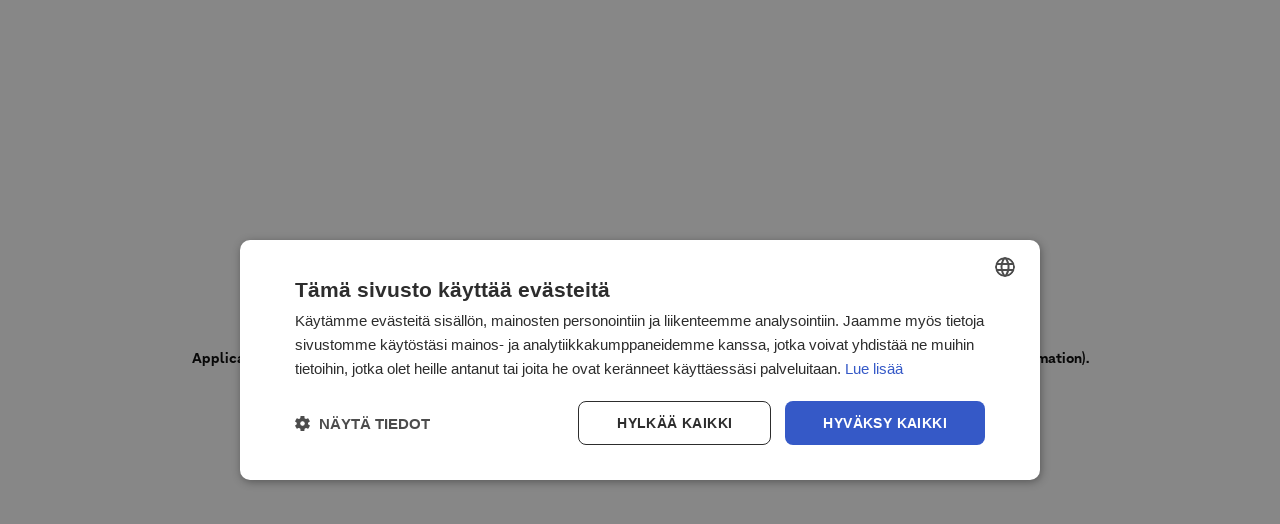

--- FILE ---
content_type: text/html; charset=utf-8
request_url: https://www.nordhealth.fi/en/brief-therapy/rauma
body_size: 12322
content:
<!DOCTYPE html><html lang="en" dir="ltr" translate="no" style="--n-font-size-xs:13;--n-font-size-s:14;--n-font-size-m:16;--n-font-size-l:20;--n-font-size-xl:24;--n-font-size-xxl:32;--n-font-size-xxxl:40;font-size:16px"><head><meta charSet="utf-8"/><meta name="viewport" content="width=device-width, initial-scale=1.0, maximum-scale=5, user-scalable=1, initial-scale=1, interactive-widget=resizes-content"/><link rel="preload" as="image" href="/nordhealth-logo-colored.svg"/><link rel="stylesheet" href="/_next/static/css/2266c50afc673880.css" nonce="MTFjZjhiNGEtY2I3MS00MjEzLTk2NjYtNmI3MmNmMjM1NGRj" data-precedence="next"/><link rel="stylesheet" href="/_next/static/css/f50385a63f4349b9.css" nonce="MTFjZjhiNGEtY2I3MS00MjEzLTk2NjYtNmI3MmNmMjM1NGRj" data-precedence="next"/><link rel="stylesheet" href="/_next/static/css/fefe3814d330ed36.css" nonce="MTFjZjhiNGEtY2I3MS00MjEzLTk2NjYtNmI3MmNmMjM1NGRj" data-precedence="next"/><link rel="stylesheet" href="/_next/static/css/d9e31dac42b269a9.css" nonce="MTFjZjhiNGEtY2I3MS00MjEzLTk2NjYtNmI3MmNmMjM1NGRj" data-precedence="next"/><link rel="stylesheet" href="/_next/static/css/994f874f3411b5c5.css" nonce="MTFjZjhiNGEtY2I3MS00MjEzLTk2NjYtNmI3MmNmMjM1NGRj" data-precedence="next"/><link rel="stylesheet" href="/_next/static/css/996605428badc2cf.css" nonce="MTFjZjhiNGEtY2I3MS00MjEzLTk2NjYtNmI3MmNmMjM1NGRj" data-precedence="next"/><link rel="stylesheet" href="/_next/static/css/55693049b062c6a3.css" nonce="MTFjZjhiNGEtY2I3MS00MjEzLTk2NjYtNmI3MmNmMjM1NGRj" data-precedence="next"/><link rel="stylesheet" href="/_next/static/css/766de17c3627b1c1.css" nonce="MTFjZjhiNGEtY2I3MS00MjEzLTk2NjYtNmI3MmNmMjM1NGRj" data-precedence="next"/><link rel="preload" as="script" fetchPriority="low" nonce="MTFjZjhiNGEtY2I3MS00MjEzLTk2NjYtNmI3MmNmMjM1NGRj" href="/_next/static/chunks/webpack-328244c5444f71de.js"/><script src="/_next/static/chunks/4bd1b696-182b6b13bdad92e3.js" async="" nonce="MTFjZjhiNGEtY2I3MS00MjEzLTk2NjYtNmI3MmNmMjM1NGRj"></script><script src="/_next/static/chunks/1255-5b80a709d7ef0417.js" async="" nonce="MTFjZjhiNGEtY2I3MS00MjEzLTk2NjYtNmI3MmNmMjM1NGRj"></script><script src="/_next/static/chunks/main-app-f20243be83fd2986.js" async="" nonce="MTFjZjhiNGEtY2I3MS00MjEzLTk2NjYtNmI3MmNmMjM1NGRj"></script><script src="/_next/static/chunks/1327-595c55dfdd716550.js" async="" nonce="MTFjZjhiNGEtY2I3MS00MjEzLTk2NjYtNmI3MmNmMjM1NGRj"></script><script src="/_next/static/chunks/9773-dd2c5f83508aee7b.js" async="" nonce="MTFjZjhiNGEtY2I3MS00MjEzLTk2NjYtNmI3MmNmMjM1NGRj"></script><script src="/_next/static/chunks/app/global-error-05b12b7de416847f.js" async="" nonce="MTFjZjhiNGEtY2I3MS00MjEzLTk2NjYtNmI3MmNmMjM1NGRj"></script><script src="/_next/static/chunks/9995-6decb7543ffe7d35.js" async="" nonce="MTFjZjhiNGEtY2I3MS00MjEzLTk2NjYtNmI3MmNmMjM1NGRj"></script><script src="/_next/static/chunks/9124-218bf6edcccb1185.js" async="" nonce="MTFjZjhiNGEtY2I3MS00MjEzLTk2NjYtNmI3MmNmMjM1NGRj"></script><script src="/_next/static/chunks/app/%5Blng%5D/(search)/%5Btitle%5D/%5Blocation%5D/(map)/page-44a3299eae4c566d.js" async="" nonce="MTFjZjhiNGEtY2I3MS00MjEzLTk2NjYtNmI3MmNmMjM1NGRj"></script><script src="/_next/static/chunks/3e6f555c-94fcdb6df0a6e6cc.js" async="" nonce="MTFjZjhiNGEtY2I3MS00MjEzLTk2NjYtNmI3MmNmMjM1NGRj"></script><script src="/_next/static/chunks/2619-04bc32f026a0d946.js" async="" nonce="MTFjZjhiNGEtY2I3MS00MjEzLTk2NjYtNmI3MmNmMjM1NGRj"></script><script src="/_next/static/chunks/1029-3ef9e7fa38612fae.js" async="" nonce="MTFjZjhiNGEtY2I3MS00MjEzLTk2NjYtNmI3MmNmMjM1NGRj"></script><script src="/_next/static/chunks/5125-24a9a02219c318fb.js" async="" nonce="MTFjZjhiNGEtY2I3MS00MjEzLTk2NjYtNmI3MmNmMjM1NGRj"></script><script src="/_next/static/chunks/1356-1fb83b63ccda55b7.js" async="" nonce="MTFjZjhiNGEtY2I3MS00MjEzLTk2NjYtNmI3MmNmMjM1NGRj"></script><script src="/_next/static/chunks/463-64ef4de24a0239ea.js" async="" nonce="MTFjZjhiNGEtY2I3MS00MjEzLTk2NjYtNmI3MmNmMjM1NGRj"></script><script src="/_next/static/chunks/6489-d3700c71d7c2fdfd.js" async="" nonce="MTFjZjhiNGEtY2I3MS00MjEzLTk2NjYtNmI3MmNmMjM1NGRj"></script><script src="/_next/static/chunks/1079-e3ca8f62b7a7a2c8.js" async="" nonce="MTFjZjhiNGEtY2I3MS00MjEzLTk2NjYtNmI3MmNmMjM1NGRj"></script><script src="/_next/static/chunks/2677-89432671b5d0098a.js" async="" nonce="MTFjZjhiNGEtY2I3MS00MjEzLTk2NjYtNmI3MmNmMjM1NGRj"></script><script src="/_next/static/chunks/9412-4704ab3966ade9cc.js" async="" nonce="MTFjZjhiNGEtY2I3MS00MjEzLTk2NjYtNmI3MmNmMjM1NGRj"></script><script src="/_next/static/chunks/31-5f5b1d87087cb961.js" async="" nonce="MTFjZjhiNGEtY2I3MS00MjEzLTk2NjYtNmI3MmNmMjM1NGRj"></script><script src="/_next/static/chunks/app/%5Blng%5D/(search)/%5Btitle%5D/%5Blocation%5D/(map)/layout-3cff3384aae5fec6.js" async="" nonce="MTFjZjhiNGEtY2I3MS00MjEzLTk2NjYtNmI3MmNmMjM1NGRj"></script><script src="/_next/static/chunks/2663-690b6d532d8fa65c.js" async="" nonce="MTFjZjhiNGEtY2I3MS00MjEzLTk2NjYtNmI3MmNmMjM1NGRj"></script><script src="/_next/static/chunks/4821-f6265ae692d80287.js" async="" nonce="MTFjZjhiNGEtY2I3MS00MjEzLTk2NjYtNmI3MmNmMjM1NGRj"></script><script src="/_next/static/chunks/7220-b7eb97d7b4ebbd3c.js" async="" nonce="MTFjZjhiNGEtY2I3MS00MjEzLTk2NjYtNmI3MmNmMjM1NGRj"></script><script src="/_next/static/chunks/app/%5Blng%5D/layout-9a70ddf0418f1ac7.js" async="" nonce="MTFjZjhiNGEtY2I3MS00MjEzLTk2NjYtNmI3MmNmMjM1NGRj"></script><script src="/_next/static/chunks/app/%5Blng%5D/error-dd2a487d020c12b1.js" async="" nonce="MTFjZjhiNGEtY2I3MS00MjEzLTk2NjYtNmI3MmNmMjM1NGRj"></script><title>Brief therapy, Rauma - Find your therapist</title><meta name="description" content="Find an appointment with a brief therapy and book an appointment with just a few clicks in Rauma"/><meta name="application-name" content="Nordhealth"/><meta name="robots" content="index, follow"/><link rel="canonical" href="https://www.nordhealth.fi/en/brief-therapy/rauma"/><link rel="alternate" hrefLang="fi-FI" href="https://www.nordhealth.fi/fi/lyhytterapia/rauma"/><link rel="alternate" hrefLang="en-US" href="https://www.nordhealth.fi/en/brief-therapy/rauma"/><link rel="alternate" hrefLang="sv-SE" href="https://www.nordhealth.fi/sv/korttidsterapi/rauma"/><meta name="mobile-web-app-capable" content="yes"/><meta name="apple-mobile-web-app-title" content="Nordhealth"/><meta name="apple-mobile-web-app-status-bar-style" content="default"/><meta property="og:title" content="Brief therapy, Rauma - Find your therapist"/><meta property="og:description" content="Find an appointment with a brief therapy and book an appointment with just a few clicks in Rauma"/><meta property="og:url" content="https://www.nordhealth.fi"/><meta property="og:site_name" content="Nordhealth"/><meta property="og:locale" content="en"/><meta property="og:image" content="https://www.nordhealth.fi/nordhealth-logo.svg"/><meta property="og:type" content="website"/><meta name="twitter:card" content="summary_large_image"/><meta name="twitter:title" content="Brief therapy, Rauma - Find your therapist"/><meta name="twitter:description" content="Find an appointment with a brief therapy and book an appointment with just a few clicks in Rauma"/><meta name="twitter:image" content="https://www.nordhealth.fi/nordhealth-logo.svg"/><link rel="apple-touch-icon" href="/apple-touch-icon-180x180.png"/><script src="/_next/static/chunks/polyfills-42372ed130431b0a.js" noModule="" nonce="MTFjZjhiNGEtY2I3MS00MjEzLTk2NjYtNmI3MmNmMjM1NGRj"></script></head><body><div hidden=""><!--$--><!--/$--></div><noscript><iframe src="https://www.googletagmanager.com/ns.html?id=GTM-T9CRNPFL" height="0" width="0" style="display:none;visibility:hidden"></iframe></noscript><nord-stack gap="none"><div class="w-full"><div class="map-layout"><header class="bp-navbar hidden-on-mobile"><div class="global-container"><div class="bp-navbar-logo"><a class="logo-wrapper" href="/en"><img alt="Nordhealth logo" width="164" height="32" decoding="async" data-nimg="1" style="color:transparent" src="/nordhealth-logo-colored.svg"/></a></div><nav role="navigation" class="bp-nav-links"><ul><li><a class="hover-cell bp-search-link hidden-on-mobile" aria-label="Find therapist" href="/en"><div class="server-icon size-m" style="max-width:16px;max-height:16px"><svg viewBox="0 0 20 20" xmlns="http://www.w3.org/2000/svg"><path d="m16.03 14.61c1.23-1.54 1.97-3.49 1.97-5.61 0-4.97-4.03-9-9-9s-9 4.03-9 9 4.03 9 9 9c2.12 0 4.07-.74 5.61-1.97l3.97 3.97 1.41-1.41-3.97-3.97zm-7.03 1.39c-3.86 0-7-3.14-7-7s3.14-7 7-7 7 3.14 7 7-3.14 7-7 7z" fill="currentColor"/></svg></div><span>Find therapist</span></a></li><li><a class="hover-cell" href="/en/for-therapist">For therapists</a></li><li><a class="hover-cell" href="/en/company">For clinic</a></li></ul></nav><div class="bp-right-side-actions"><button role="link" class="navbar-action-button" aria-label="Sign in"><span>Sign in</span><div class="server-icon size-s" style="max-width:12px;max-height:12px"><svg viewBox="0 0 20 20" xmlns="http://www.w3.org/2000/svg"><path d="m13.71 10.71-6 6-1.41-1.41 4.29-4.29h-10.59v-2h10.59l-4.3-4.3 1.41-1.41 6 6c.39.39.39 1.02 0 1.41zm4.29-10.71h-6v2h6v16h-6v2h6c1.1 0 2-.9 2-2v-16c0-1.1-.9-2-2-2z" fill="currentColor"/></svg></div></button><div class="bp-navbar-actions relative"><nord-dropdown align="end"><button type="button" slot="toggle" class="navbar-action-button hover-cell" aria-label="Menu" aria-describedby="menu-tooltip">Menu<div class="server-icon size-m" style="max-width:16px;max-height:16px"><svg viewBox="0 0 20 20" xmlns="http://www.w3.org/2000/svg"><path d="m9.96984 15.0001c-.26 0-.51-.1-.71-.29l-8.669996-8.64001 1.409996-1.42 7.97 7.94001 8.02996-8.00001 1.41 1.42-8.74 8.70001c-.19.19-.45.29-.70996.29z" fill="currentColor"/></svg></div></button><nord-tooltip id="menu-tooltip">Menu</nord-tooltip><nord-dropdown-group class="has-border"><nord-dropdown-item href="/en/sign-in"><nord-icon size="m" slot="start" name="interface-login"></nord-icon>Sign in</nord-dropdown-item></nord-dropdown-group><nord-visually-hidden>Switch language</nord-visually-hidden><nord-dropdown-item><nord-icon size="m" slot="start" name="text-translate"></nord-icon>Suomi / EN<nord-icon slot="end" size="xs" name="arrow-right-small"></nord-icon></nord-dropdown-item><!--$!--><template data-dgst="BAILOUT_TO_CLIENT_SIDE_RENDERING"></template><!--/$--></nord-dropdown></div></div></div></header><!--$!--><template data-dgst="BAILOUT_TO_CLIENT_SIDE_RENDERING"></template><!--/$--><!--$--><!--/$--></div><div id="_rht_toaster" style="position:fixed;z-index:9999;top:16px;left:16px;right:16px;bottom:16px;pointer-events:none"></div><!--$!--><template data-dgst="BAILOUT_TO_CLIENT_SIDE_RENDERING"></template><!--/$--></div></nord-stack><script src="/_next/static/chunks/webpack-328244c5444f71de.js" nonce="MTFjZjhiNGEtY2I3MS00MjEzLTk2NjYtNmI3MmNmMjM1NGRj" id="_R_" async=""></script><script nonce="MTFjZjhiNGEtY2I3MS00MjEzLTk2NjYtNmI3MmNmMjM1NGRj">(self.__next_f=self.__next_f||[]).push([0])</script><script nonce="MTFjZjhiNGEtY2I3MS00MjEzLTk2NjYtNmI3MmNmMjM1NGRj">self.__next_f.push([1,"1:\"$Sreact.fragment\"\n4:I[9766,[],\"\"]\n5:I[98924,[],\"\"]\n8:I[24431,[],\"OutletBoundary\"]\na:I[15278,[],\"AsyncMetadataOutlet\"]\nc:I[24431,[],\"ViewportBoundary\"]\ne:I[24431,[],\"MetadataBoundary\"]\nf:\"$Sreact.suspense\"\n11:I[28731,[\"1327\",\"static/chunks/1327-595c55dfdd716550.js\",\"9773\",\"static/chunks/9773-dd2c5f83508aee7b.js\",\"4219\",\"static/chunks/app/global-error-05b12b7de416847f.js\"],\"default\"]\n12:I[83431,[\"1327\",\"static/chunks/1327-595c55dfdd716550.js\",\"9995\",\"static/chunks/9995-6decb7543ffe7d35.js\",\"9124\",\"static/chunks/9124-218bf6edcccb1185.js\",\"4191\",\"static/chunks/app/%5Blng%5D/(search)/%5Btitle%5D/%5Blocation%5D/(map)/page-44a3299eae4c566d.js\"],\"DynamicPageNotFound\"]\n"])</script><script nonce="MTFjZjhiNGEtY2I3MS00MjEzLTk2NjYtNmI3MmNmMjM1NGRj">self.__next_f.push([1,"13:I[23038,[\"8941\",\"static/chunks/3e6f555c-94fcdb6df0a6e6cc.js\",\"2619\",\"static/chunks/2619-04bc32f026a0d946.js\",\"1327\",\"static/chunks/1327-595c55dfdd716550.js\",\"1029\",\"static/chunks/1029-3ef9e7fa38612fae.js\",\"5125\",\"static/chunks/5125-24a9a02219c318fb.js\",\"1356\",\"static/chunks/1356-1fb83b63ccda55b7.js\",\"463\",\"static/chunks/463-64ef4de24a0239ea.js\",\"6489\",\"static/chunks/6489-d3700c71d7c2fdfd.js\",\"1079\",\"static/chunks/1079-e3ca8f62b7a7a2c8.js\",\"2677\",\"static/chunks/2677-89432671b5d0098a.js\",\"9124\",\"static/chunks/9124-218bf6edcccb1185.js\",\"9412\",\"static/chunks/9412-4704ab3966ade9cc.js\",\"31\",\"static/chunks/31-5f5b1d87087cb961.js\",\"8136\",\"static/chunks/app/%5Blng%5D/(search)/%5Btitle%5D/%5Blocation%5D/(map)/layout-3cff3384aae5fec6.js\"],\"default\"]\n"])</script><script nonce="MTFjZjhiNGEtY2I3MS00MjEzLTk2NjYtNmI3MmNmMjM1NGRj">self.__next_f.push([1,":HL[\"/_next/static/css/2266c50afc673880.css\",\"style\",{\"nonce\":\"MTFjZjhiNGEtY2I3MS00MjEzLTk2NjYtNmI3MmNmMjM1NGRj\"}]\n:HL[\"/_next/static/css/f50385a63f4349b9.css\",\"style\",{\"nonce\":\"MTFjZjhiNGEtY2I3MS00MjEzLTk2NjYtNmI3MmNmMjM1NGRj\"}]\n:HL[\"/_next/static/css/fefe3814d330ed36.css\",\"style\",{\"nonce\":\"MTFjZjhiNGEtY2I3MS00MjEzLTk2NjYtNmI3MmNmMjM1NGRj\"}]\n:HL[\"/_next/static/css/d9e31dac42b269a9.css\",\"style\",{\"nonce\":\"MTFjZjhiNGEtY2I3MS00MjEzLTk2NjYtNmI3MmNmMjM1NGRj\"}]\n:HL[\"/_next/static/css/994f874f3411b5c5.css\",\"style\",{\"nonce\":\"MTFjZjhiNGEtY2I3MS00MjEzLTk2NjYtNmI3MmNmMjM1NGRj\"}]\n:HL[\"/_next/static/css/996605428badc2cf.css\",\"style\",{\"nonce\":\"MTFjZjhiNGEtY2I3MS00MjEzLTk2NjYtNmI3MmNmMjM1NGRj\"}]\n:HL[\"/_next/static/css/55693049b062c6a3.css\",\"style\",{\"nonce\":\"MTFjZjhiNGEtY2I3MS00MjEzLTk2NjYtNmI3MmNmMjM1NGRj\"}]\n:HL[\"/_next/static/css/766de17c3627b1c1.css\",\"style\",{\"nonce\":\"MTFjZjhiNGEtY2I3MS00MjEzLTk2NjYtNmI3MmNmMjM1NGRj\"}]\n"])</script><script nonce="MTFjZjhiNGEtY2I3MS00MjEzLTk2NjYtNmI3MmNmMjM1NGRj">self.__next_f.push([1,"0:{\"P\":null,\"b\":\"-ycQd8guyzPRYVYv7r_z0\",\"p\":\"\",\"c\":[\"\",\"en\",\"brief-therapy\",\"rauma\"],\"i\":false,\"f\":[[[\"\",{\"children\":[[\"lng\",\"en\",\"d\"],{\"children\":[\"(search)\",{\"children\":[[\"title\",\"brief-therapy\",\"d\"],{\"children\":[[\"location\",\"rauma\",\"d\"],{\"children\":[\"(map)\",{\"children\":[\"__PAGE__\",{}]}]}]}]}]}]},\"$undefined\",\"$undefined\",true],[\"\",[\"$\",\"$1\",\"c\",{\"children\":[null,\"$L2\"]}],{\"children\":[[\"lng\",\"en\",\"d\"],[\"$\",\"$1\",\"c\",{\"children\":[[[\"$\",\"link\",\"0\",{\"rel\":\"stylesheet\",\"href\":\"/_next/static/css/2266c50afc673880.css\",\"precedence\":\"next\",\"crossOrigin\":\"$undefined\",\"nonce\":\"MTFjZjhiNGEtY2I3MS00MjEzLTk2NjYtNmI3MmNmMjM1NGRj\"}],[\"$\",\"link\",\"1\",{\"rel\":\"stylesheet\",\"href\":\"/_next/static/css/f50385a63f4349b9.css\",\"precedence\":\"next\",\"crossOrigin\":\"$undefined\",\"nonce\":\"MTFjZjhiNGEtY2I3MS00MjEzLTk2NjYtNmI3MmNmMjM1NGRj\"}],[\"$\",\"link\",\"2\",{\"rel\":\"stylesheet\",\"href\":\"/_next/static/css/fefe3814d330ed36.css\",\"precedence\":\"next\",\"crossOrigin\":\"$undefined\",\"nonce\":\"MTFjZjhiNGEtY2I3MS00MjEzLTk2NjYtNmI3MmNmMjM1NGRj\"}]],\"$L3\"]}],{\"children\":[\"(search)\",[\"$\",\"$1\",\"c\",{\"children\":[null,[\"$\",\"$L4\",null,{\"parallelRouterKey\":\"children\",\"error\":\"$undefined\",\"errorStyles\":\"$undefined\",\"errorScripts\":\"$undefined\",\"template\":[\"$\",\"$L5\",null,{}],\"templateStyles\":\"$undefined\",\"templateScripts\":\"$undefined\",\"notFound\":\"$undefined\",\"forbidden\":\"$undefined\",\"unauthorized\":\"$undefined\"}]]}],{\"children\":[[\"title\",\"brief-therapy\",\"d\"],[\"$\",\"$1\",\"c\",{\"children\":[null,[\"$\",\"$L4\",null,{\"parallelRouterKey\":\"children\",\"error\":\"$undefined\",\"errorStyles\":\"$undefined\",\"errorScripts\":\"$undefined\",\"template\":[\"$\",\"$L5\",null,{}],\"templateStyles\":\"$undefined\",\"templateScripts\":\"$undefined\",\"notFound\":\"$undefined\",\"forbidden\":\"$undefined\",\"unauthorized\":\"$undefined\"}]]}],{\"children\":[[\"location\",\"rauma\",\"d\"],[\"$\",\"$1\",\"c\",{\"children\":[null,[\"$\",\"$L4\",null,{\"parallelRouterKey\":\"children\",\"error\":\"$undefined\",\"errorStyles\":\"$undefined\",\"errorScripts\":\"$undefined\",\"template\":[\"$\",\"$L5\",null,{}],\"templateStyles\":\"$undefined\",\"templateScripts\":\"$undefined\",\"notFound\":\"$undefined\",\"forbidden\":\"$undefined\",\"unauthorized\":\"$undefined\"}]]}],{\"children\":[\"(map)\",[\"$\",\"$1\",\"c\",{\"children\":[[[\"$\",\"link\",\"0\",{\"rel\":\"stylesheet\",\"href\":\"/_next/static/css/d9e31dac42b269a9.css\",\"precedence\":\"next\",\"crossOrigin\":\"$undefined\",\"nonce\":\"MTFjZjhiNGEtY2I3MS00MjEzLTk2NjYtNmI3MmNmMjM1NGRj\"}],[\"$\",\"link\",\"1\",{\"rel\":\"stylesheet\",\"href\":\"/_next/static/css/994f874f3411b5c5.css\",\"precedence\":\"next\",\"crossOrigin\":\"$undefined\",\"nonce\":\"MTFjZjhiNGEtY2I3MS00MjEzLTk2NjYtNmI3MmNmMjM1NGRj\"}],[\"$\",\"link\",\"2\",{\"rel\":\"stylesheet\",\"href\":\"/_next/static/css/996605428badc2cf.css\",\"precedence\":\"next\",\"crossOrigin\":\"$undefined\",\"nonce\":\"MTFjZjhiNGEtY2I3MS00MjEzLTk2NjYtNmI3MmNmMjM1NGRj\"}],[\"$\",\"link\",\"3\",{\"rel\":\"stylesheet\",\"href\":\"/_next/static/css/55693049b062c6a3.css\",\"precedence\":\"next\",\"crossOrigin\":\"$undefined\",\"nonce\":\"MTFjZjhiNGEtY2I3MS00MjEzLTk2NjYtNmI3MmNmMjM1NGRj\"}],[\"$\",\"link\",\"4\",{\"rel\":\"stylesheet\",\"href\":\"/_next/static/css/766de17c3627b1c1.css\",\"precedence\":\"next\",\"crossOrigin\":\"$undefined\",\"nonce\":\"MTFjZjhiNGEtY2I3MS00MjEzLTk2NjYtNmI3MmNmMjM1NGRj\"}]],\"$L6\"]}],{\"children\":[\"__PAGE__\",[\"$\",\"$1\",\"c\",{\"children\":[\"$L7\",null,[\"$\",\"$L8\",null,{\"children\":[\"$L9\",[\"$\",\"$La\",null,{\"promise\":\"$@b\"}]]}]]}],{},null,false]},null,false]},null,false]},null,false]},null,false]},null,false]},null,false],[\"$\",\"$1\",\"h\",{\"children\":[null,[[\"$\",\"$Lc\",null,{\"children\":\"$Ld\"}],null],[\"$\",\"$Le\",null,{\"children\":[\"$\",\"div\",null,{\"hidden\":true,\"children\":[\"$\",\"$f\",null,{\"fallback\":null,\"children\":\"$L10\"}]}]}]]}],false]],\"m\":\"$undefined\",\"G\":[\"$11\",[[\"$\",\"link\",\"0\",{\"rel\":\"stylesheet\",\"href\":\"/_next/static/css/f50385a63f4349b9.css\",\"precedence\":\"next\",\"crossOrigin\":\"$undefined\",\"nonce\":\"MTFjZjhiNGEtY2I3MS00MjEzLTk2NjYtNmI3MmNmMjM1NGRj\"}],[\"$\",\"link\",\"1\",{\"rel\":\"stylesheet\",\"href\":\"/_next/static/css/fefe3814d330ed36.css\",\"precedence\":\"next\",\"crossOrigin\":\"$undefined\",\"nonce\":\"MTFjZjhiNGEtY2I3MS00MjEzLTk2NjYtNmI3MmNmMjM1NGRj\"}]]],\"s\":false,\"S\":false}\n"])</script><script nonce="MTFjZjhiNGEtY2I3MS00MjEzLTk2NjYtNmI3MmNmMjM1NGRj">self.__next_f.push([1,"2:[\"$\",\"$L4\",null,{\"parallelRouterKey\":\"children\",\"error\":\"$undefined\",\"errorStyles\":\"$undefined\",\"errorScripts\":\"$undefined\",\"template\":[\"$\",\"$L5\",null,{}],\"templateStyles\":\"$undefined\",\"templateScripts\":\"$undefined\",\"notFound\":[[\"$\",\"html\",null,{\"lang\":\"fi\",\"dir\":\"ltr\",\"children\":[\"$\",\"body\",null,{\"children\":[\"$\",\"div\",null,{\"className\":\"flex justify-center items-center h-screen\",\"children\":[\"$\",\"$L12\",null,{\"forcedLng\":\"fi\"}]}]}]}],[[\"$\",\"link\",\"0\",{\"rel\":\"stylesheet\",\"href\":\"/_next/static/css/2266c50afc673880.css\",\"precedence\":\"next\",\"crossOrigin\":\"$undefined\",\"nonce\":\"MTFjZjhiNGEtY2I3MS00MjEzLTk2NjYtNmI3MmNmMjM1NGRj\"}],[\"$\",\"link\",\"1\",{\"rel\":\"stylesheet\",\"href\":\"/_next/static/css/f50385a63f4349b9.css\",\"precedence\":\"next\",\"crossOrigin\":\"$undefined\",\"nonce\":\"MTFjZjhiNGEtY2I3MS00MjEzLTk2NjYtNmI3MmNmMjM1NGRj\"}],[\"$\",\"link\",\"2\",{\"rel\":\"stylesheet\",\"href\":\"/_next/static/css/fefe3814d330ed36.css\",\"precedence\":\"next\",\"crossOrigin\":\"$undefined\",\"nonce\":\"MTFjZjhiNGEtY2I3MS00MjEzLTk2NjYtNmI3MmNmMjM1NGRj\"}]]],\"forbidden\":\"$undefined\",\"unauthorized\":\"$undefined\"}]\n"])</script><script nonce="MTFjZjhiNGEtY2I3MS00MjEzLTk2NjYtNmI3MmNmMjM1NGRj">self.__next_f.push([1,"6:[\"$\",\"div\",null,{\"className\":\"map-layout\",\"children\":[[\"$\",\"$L13\",null,{\"lng\":\"en\",\"additionalClassName\":\"hidden-on-mobile\"}],[\"$\",\"$L4\",null,{\"parallelRouterKey\":\"children\",\"error\":\"$undefined\",\"errorStyles\":\"$undefined\",\"errorScripts\":\"$undefined\",\"template\":[\"$\",\"$L5\",null,{}],\"templateStyles\":\"$undefined\",\"templateScripts\":\"$undefined\",\"notFound\":\"$undefined\",\"forbidden\":\"$undefined\",\"unauthorized\":\"$undefined\"}]]}]\nd:[[\"$\",\"meta\",\"0\",{\"charSet\":\"utf-8\"}],[\"$\",\"meta\",\"1\",{\"name\":\"viewport\",\"content\":\"width=device-width, initial-scale=1.0, maximum-scale=5, user-scalable=1, initial-scale=1, interactive-widget=resizes-content\"}]]\n9:null\n"])</script><script nonce="MTFjZjhiNGEtY2I3MS00MjEzLTk2NjYtNmI3MmNmMjM1NGRj">self.__next_f.push([1,"14:I[41402,[\"1327\",\"static/chunks/1327-595c55dfdd716550.js\",\"6489\",\"static/chunks/6489-d3700c71d7c2fdfd.js\",\"2663\",\"static/chunks/2663-690b6d532d8fa65c.js\",\"4821\",\"static/chunks/4821-f6265ae692d80287.js\",\"7220\",\"static/chunks/7220-b7eb97d7b4ebbd3c.js\",\"9124\",\"static/chunks/9124-218bf6edcccb1185.js\",\"4301\",\"static/chunks/app/%5Blng%5D/layout-9a70ddf0418f1ac7.js\"],\"\"]\n15:I[48839,[\"1327\",\"static/chunks/1327-595c55dfdd716550.js\",\"6489\",\"static/chunks/6489-d3700c71d7c2fdfd.js\",\"2663\",\"static/chunks/2663-690b6d532d8fa65c.js\",\"4821\",\"static/chunks/4821-f6265ae692d80287.js\",\"7220\",\"static/chunks/7220-b7eb97d7b4ebbd3c.js\",\"9124\",\"static/chunks/9124-218bf6edcccb1185.js\",\"4301\",\"static/chunks/app/%5Blng%5D/layout-9a70ddf0418f1ac7.js\"],\"default\"]\n16:I[73887,[\"1327\",\"static/chunks/1327-595c55dfdd716550.js\",\"6489\",\"static/chunks/6489-d3700c71d7c2fdfd.js\",\"2663\",\"static/chunks/2663-690b6d532d8fa65c.js\",\"4821\",\"static/chunks/4821-f6265ae692d80287.js\",\"7220\",\"static/chunks/7220-b7eb97d7b4ebbd3c.js\",\"9124\",\"static/chunks/9124-218bf6edcccb1185.js\",\"4301\",\"static/chunks/app/%5Blng%5D/layout-9a70ddf0418f1ac7.js\"],\"default\"]\n17:I[36643,[\"1327\",\"static/chunks/1327-595c55dfdd716550.js\",\"9773\",\"static/chunks/9773-dd2c5f83508aee7b.js\",\"6611\",\"static/chunks/app/%5Blng%5D/error-dd2a487d020c12b1.js\"],\"default\"]\n18:I[81734,[\"1327\",\"static/chunks/1327-595c55dfdd716550.js\",\"6489\",\"static/chunks/6489-d3700c71d7c2fdfd.js\",\"2663\",\"static/chunks/2663-690b6d532d8fa65c.js\",\"4821\",\"static/chunks/4821-f6265ae692d80287.js\",\"7220\",\"static/chunks/7220-b7eb97d7b4ebbd3c.js\",\"9124\",\"static/chunks/9124-218bf6edcccb1185.js\",\"4301\",\"static/chunks/app/%5Blng%5D/layout-9a70ddf0418f1ac7.js\"],\"default\"]\n19:I[83431,[\"1327\",\"static/chunks/1327-595c55dfdd716550.js\",\"9995\",\"static/chunks/9995-6decb7543ffe7d35.js\",\"9124\",\"static/chunks/9124-218bf6edcccb1185.js\",\"4191\",\"static/chunks/app/%5Blng%5D/(search)/%5Btitle%5D/%5Blocation%5D/(map)/page-44a3299eae4c566d.js\"],\"DynamicHiddenIcon\"]\n"])</script><script nonce="MTFjZjhiNGEtY2I3MS00MjEzLTk2NjYtNmI3MmNmMjM1NGRj">self.__next_f.push([1,"3:[\"$\",\"html\",null,{\"lang\":\"en\",\"dir\":\"ltr\",\"translate\":\"no\",\"style\":{\"--n-font-size-xs\":13,\"--n-font-size-s\":14,\"--n-font-size-m\":16,\"--n-font-size-l\":20,\"--n-font-size-xl\":24,\"--n-font-size-xxl\":32,\"--n-font-size-xxxl\":40,\"fontSize\":16},\"children\":[[\"$\",\"head\",null,{\"children\":[[\"$\",\"$L14\",null,{\"id\":\"gtm-script\",\"strategy\":\"afterInteractive\",\"children\":\"\\n            (function(w,d,s,l,i){w[l]=w[l]||[];w[l].push({'gtm.start':\\n            new Date().getTime(),event:'gtm.js'});var f=d.getElementsByTagName(s)[0],\\n            j=d.createElement(s),dl=l!='dataLayer'?'\u0026l='+l:'';j.async=true;j.src=\\n            'https://www.googletagmanager.com/gtm.js?id='+i+dl;f.parentNode.insertBefore(j,f);\\n            })(window,document,'script','dataLayer','GTM-T9CRNPFL');\\n          \"}],false]}],[\"$\",\"body\",null,{\"children\":[[\"$\",\"noscript\",null,{\"children\":[\"$\",\"iframe\",null,{\"src\":\"https://www.googletagmanager.com/ns.html?id=GTM-T9CRNPFL\",\"height\":\"0\",\"width\":\"0\",\"style\":{\"display\":\"none\",\"visibility\":\"hidden\"}}]}],[\"$\",\"nord-stack\",null,{\"gap\":\"none\",\"suppressHydrationWarning\":true,\"children\":[\"$\",\"div\",null,{\"className\":\"w-full\",\"children\":[\"$\",\"$L15\",null,{\"session\":null,\"children\":[[\"$\",\"$L16\",null,{\"announcement\":null,\"lng\":\"en\",\"country\":\"FI\"}],[\"$\",\"$L4\",null,{\"parallelRouterKey\":\"children\",\"error\":\"$17\",\"errorStyles\":[],\"errorScripts\":[],\"template\":[\"$\",\"$L5\",null,{}],\"templateStyles\":\"$undefined\",\"templateScripts\":\"$undefined\",\"notFound\":[[\"$\",\"div\",null,{\"className\":\"flex justify-center items-center h-screen\",\"children\":[\"$\",\"$L12\",null,{}]}],[]],\"forbidden\":\"$undefined\",\"unauthorized\":\"$undefined\"}],[\"$\",\"$L18\",null,{}],[\"$\",\"$L19\",null,{}]]}]}]}]]}]]}]\n"])</script><script nonce="MTFjZjhiNGEtY2I3MS00MjEzLTk2NjYtNmI3MmNmMjM1NGRj">self.__next_f.push([1,"1a:I[80622,[],\"IconMark\"]\n"])</script><script nonce="MTFjZjhiNGEtY2I3MS00MjEzLTk2NjYtNmI3MmNmMjM1NGRj">self.__next_f.push([1,"b:{\"metadata\":[[\"$\",\"title\",\"0\",{\"children\":\"Brief therapy, Rauma - Find your therapist\"}],[\"$\",\"meta\",\"1\",{\"name\":\"description\",\"content\":\"Find an appointment with a brief therapy and book an appointment with just a few clicks in Rauma\"}],[\"$\",\"meta\",\"2\",{\"name\":\"application-name\",\"content\":\"Nordhealth\"}],[\"$\",\"meta\",\"3\",{\"name\":\"robots\",\"content\":\"index, follow\"}],[\"$\",\"link\",\"4\",{\"rel\":\"canonical\",\"href\":\"https://www.nordhealth.fi/en/brief-therapy/rauma\"}],[\"$\",\"link\",\"5\",{\"rel\":\"alternate\",\"hrefLang\":\"fi-FI\",\"href\":\"https://www.nordhealth.fi/fi/lyhytterapia/rauma\"}],[\"$\",\"link\",\"6\",{\"rel\":\"alternate\",\"hrefLang\":\"en-US\",\"href\":\"https://www.nordhealth.fi/en/brief-therapy/rauma\"}],[\"$\",\"link\",\"7\",{\"rel\":\"alternate\",\"hrefLang\":\"sv-SE\",\"href\":\"https://www.nordhealth.fi/sv/korttidsterapi/rauma\"}],[\"$\",\"meta\",\"8\",{\"name\":\"mobile-web-app-capable\",\"content\":\"yes\"}],[\"$\",\"meta\",\"9\",{\"name\":\"apple-mobile-web-app-title\",\"content\":\"Nordhealth\"}],[\"$\",\"meta\",\"10\",{\"name\":\"apple-mobile-web-app-status-bar-style\",\"content\":\"default\"}],[\"$\",\"meta\",\"11\",{\"property\":\"og:title\",\"content\":\"Brief therapy, Rauma - Find your therapist\"}],[\"$\",\"meta\",\"12\",{\"property\":\"og:description\",\"content\":\"Find an appointment with a brief therapy and book an appointment with just a few clicks in Rauma\"}],[\"$\",\"meta\",\"13\",{\"property\":\"og:url\",\"content\":\"https://www.nordhealth.fi\"}],[\"$\",\"meta\",\"14\",{\"property\":\"og:site_name\",\"content\":\"Nordhealth\"}],[\"$\",\"meta\",\"15\",{\"property\":\"og:locale\",\"content\":\"en\"}],[\"$\",\"meta\",\"16\",{\"property\":\"og:image\",\"content\":\"https://www.nordhealth.fi/nordhealth-logo.svg\"}],[\"$\",\"meta\",\"17\",{\"property\":\"og:type\",\"content\":\"website\"}],[\"$\",\"meta\",\"18\",{\"name\":\"twitter:card\",\"content\":\"summary_large_image\"}],[\"$\",\"meta\",\"19\",{\"name\":\"twitter:title\",\"content\":\"Brief therapy, Rauma - Find your therapist\"}],[\"$\",\"meta\",\"20\",{\"name\":\"twitter:description\",\"content\":\"Find an appointment with a brief therapy and book an appointment with just a few clicks in Rauma\"}],[\"$\",\"meta\",\"21\",{\"name\":\"twitter:image\",\"content\":\"https://www.nordhealth.fi/nordhealth-logo.svg\"}],[\"$\",\"link\",\"22\",{\"rel\":\"apple-touch-icon\",\"href\":\"/apple-touch-icon-180x180.png\"}],[\"$\",\"$L1a\",\"23\",{}]],\"error\":null,\"digest\":\"$undefined\"}\n"])</script><script nonce="MTFjZjhiNGEtY2I3MS00MjEzLTk2NjYtNmI3MmNmMjM1NGRj">self.__next_f.push([1,"10:\"$b:metadata\"\n"])</script><script nonce="MTFjZjhiNGEtY2I3MS00MjEzLTk2NjYtNmI3MmNmMjM1NGRj">self.__next_f.push([1,"1b:I[83431,[\"1327\",\"static/chunks/1327-595c55dfdd716550.js\",\"9995\",\"static/chunks/9995-6decb7543ffe7d35.js\",\"9124\",\"static/chunks/9124-218bf6edcccb1185.js\",\"4191\",\"static/chunks/app/%5Blng%5D/(search)/%5Btitle%5D/%5Blocation%5D/(map)/page-44a3299eae4c566d.js\"],\"DynamicSearchResultMap\"]\n"])</script><script nonce="MTFjZjhiNGEtY2I3MS00MjEzLTk2NjYtNmI3MmNmMjM1NGRj">self.__next_f.push([1,"7:[\"$\",\"$L1b\",null,{\"initialCenter\":{\"lat\":61.1308854,\"lng\":21.5059264},\"initialZoom\":11,\"serviceOptions\":[{\"value\":\"all\",\"label\":\"All\"},{\"value\":\"brief-therapist\",\"label\":\"Brief therapist\"},{\"value\":\"certified-massage-therapist\",\"label\":\"Certified massage therapist\"},{\"value\":\"physiotherapist\",\"label\":\"Physiotherapist\"},{\"value\":\"psychologist\",\"label\":\"Psychologist\"},{\"value\":\"psychotherapist\",\"label\":\"Psychotherapist\"},{\"value\":\"audiologist\",\"label\":\"Audiologist\"},{\"value\":\"business-coach\",\"label\":\"Business coach\"},{\"value\":\"chiropractor\",\"label\":\"Chiropractor\"},{\"value\":\"doctor\",\"label\":\"Doctor\"},{\"value\":\"foot-care-specialist\",\"label\":\"Foot care specialist\"},{\"value\":\"foot-therapist\",\"label\":\"Foot therapist\"},{\"value\":\"midwife\",\"label\":\"Midwife\"},{\"value\":\"music-therapist\",\"label\":\"Music therapist\"},{\"value\":\"naprapate\",\"label\":\"Naprapate\"},{\"value\":\"neurologist\",\"label\":\"Neurologist\"},{\"value\":\"neuropsychiatric-coach\",\"label\":\"Neuropsychiatric coach\"},{\"value\":\"nurse\",\"label\":\"Nurse\"},{\"value\":\"nutritionist\",\"label\":\"Nutritionist\"},{\"value\":\"occupational-therapist\",\"label\":\"Occupational therapist\"},{\"value\":\"osteopath\",\"label\":\"Osteopath\"},{\"value\":\"personal-trainer\",\"label\":\"Personal Trainer\"},{\"value\":\"practical-nurse\",\"label\":\"Practical nurse\"},{\"value\":\"psychiatrist\",\"label\":\"Psychiatrist\"},{\"value\":\"rehabilitation-assistant\",\"label\":\"Rehabilitation assistant\"},{\"value\":\"rehabilitation-instructor\",\"label\":\"Rehabilitation instructor\"},{\"value\":\"sex-therapist\",\"label\":\"Sex therapist\"},{\"value\":\"social-worker\",\"label\":\"Social Services Professional\"},{\"value\":\"special-education-teacher\",\"label\":\"Special education teacher\"},{\"value\":\"specialist-doctor\",\"label\":\"Specialist doctor\"},{\"value\":\"speech-therapist\",\"label\":\"Speech therapist\"},{\"value\":\"work-counselor\",\"label\":\"Work counselor\"},{\"value\":\"acupuncture\",\"label\":\"Acupuncture\"},{\"value\":\"adolescent-psychiatry\",\"label\":\"Adolescent psychiatry\"},{\"value\":\"adult-psychiatry\",\"label\":\"Adult psychiatry\"},{\"value\":\"allergologist\",\"label\":\"Allergologist\"},{\"value\":\"animal-assisted-therapy\",\"label\":\"Animal-assisted therapy\"},{\"value\":\"aquatic-therapy\",\"label\":\"Aquatic therapy\"},{\"value\":\"art-therapy\",\"label\":\"Art therapy\"},{\"value\":\"assessment-of-cognitive-skills\",\"label\":\"Assessment of cognitive skills\"},{\"value\":\"assessment-of-functional-capacity-and-rehabilitation-needs\",\"label\":\"Assessment of functional capacity and rehabilitation needs\"},{\"value\":\"assessment-of-the-need-for-assistive-devices\",\"label\":\"Assessment of the need for assistive devices\"},{\"value\":\"baby-massage\",\"label\":\"Baby massage\"},{\"value\":\"baby-physiotherapy\",\"label\":\"Baby physiotherapy\"},{\"value\":\"blended-family-counseling\",\"label\":\"Blended family counseling\"},{\"value\":\"breastfeeding-counseling\",\"label\":\"Breastfeeding counseling\"},{\"value\":\"breastfeeding-educator\",\"label\":\"Breastfeeding educator\"},{\"value\":\"brief-cognitive-therapy\",\"label\":\"Brief cognitive therapy\"},{\"value\":\"cancer-care-and-palliative-care\",\"label\":\"Cancer care and palliative care\"},{\"value\":\"cardiology-care\",\"label\":\"Cardiology care\"},{\"value\":\"cardiology-specialist\",\"label\":\"Cardiology Specialist\"},{\"value\":\"career-coaching\",\"label\":\"Career coaching\"},{\"value\":\"child-and-adolescent-care\",\"label\":\"Child and adolescent care\"},{\"value\":\"childbirth-education\",\"label\":\"Childbirth Education\"},{\"value\":\"childcare\",\"label\":\"Childcare\"},{\"value\":\"child-protection\",\"label\":\"Child protection\"},{\"value\":\"child-psychiatry\",\"label\":\"Child psychiatry\"},{\"value\":\"childrens-hearing-examination-and-rehabilitation\",\"label\":\"Children's Hearing Examination and Rehabilitation\"},{\"value\":\"classic-massage\",\"label\":\"Classic massage\"},{\"value\":\"clinical-mental-health-psychology\",\"label\":\"Clinical mental health psychology\"},{\"value\":\"clinical-nutrition\",\"label\":\"Clinical nutrition\"},{\"value\":\"clinical-sexologist\",\"label\":\"Clinical Sexologist\"},{\"value\":\"coaching-programs\",\"label\":\"Coaching programs\"},{\"value\":\"cognitive-analytic-therapy\",\"label\":\"Cognitive-analytic therapy\"},{\"value\":\"cognitive-behavioral-therapy\",\"label\":\"Cognitive behavioral therapy\"},{\"value\":\"cognitive-psychotherapy\",\"label\":\"Cognitive psychotherapy\"},{\"value\":\"communication-aids\",\"label\":\"Communication aids\"},{\"value\":\"communication-rehabilitation\",\"label\":\"Communication rehabilitation\"},{\"value\":\"compression-products\",\"label\":\"Compression products\"},{\"value\":\"compression-stockings-and-sleeves\",\"label\":\"Compression stockings and sleeves\"},{\"value\":\"compression-therapy\",\"label\":\"Compression therapy\"},{\"value\":\"couples-psychotherapy\",\"label\":\"Couples therapy\"},{\"value\":\"craniosacral-therapy\",\"label\":\"Craniosacral therapy\"},{\"value\":\"crisis-and-trauma-psychotherapy\",\"label\":\"Crisis and trauma psychotherapy\"},{\"value\":\"crisis-management\",\"label\":\"Crisis management\"},{\"value\":\"crisis-work\",\"label\":\"Crisis work\"},{\"value\":\"crisis-work-and-mental-health-support\",\"label\":\"Crisis Work and Mental Health Support\"},{\"value\":\"dance-movement-therapy\",\"label\":\"Dance Movement Therapy\"},{\"value\":\"dermatologist\",\"label\":\"Dermatologist\"},{\"value\":\"development-of-independent-functioning\",\"label\":\"Development of independent functioning\"},{\"value\":\"development-of-interaction-skills\",\"label\":\"Development of interaction skills\"},{\"value\":\"development-of-interaction-skills\",\"label\":\"Development of interaction skills\"},{\"value\":\"diabetes-and-blood-sugar-management\",\"label\":\"Diabetes and blood sugar management\"},{\"value\":\"diabetes-care\",\"label\":\"Diabetes care\"},{\"value\":\"diabetes-treatment\",\"label\":\"Diabetes Treatment\"},{\"value\":\"dietary-counseling\",\"label\":\"Dietary counseling\"},{\"value\":\"digestive-health\",\"label\":\"Digestive health\"},{\"value\":\"disability-services\",\"label\":\"Disability services\"},{\"value\":\"disability-work-and-support-for-special-groups\",\"label\":\"Disability work and support for special groups\"},{\"value\":\"diversity-of-sexuality\",\"label\":\"Diversity of sexuality\"},{\"value\":\"divorce-therapy\",\"label\":\"Divorce therapy\"},{\"value\":\"eating-and-swallowing-rehabilitation\",\"label\":\"Eating and swallowing rehabilitation\"},{\"value\":\"elderly-care\",\"label\":\"Elderly care\"},{\"value\":\"elderly-services-and-gerontological-social-work\",\"label\":\"Elderly services and gerontological social work\"},{\"value\":\"emdr-therapy\",\"label\":\"EMDR therapy\"},{\"value\":\"emergency-care\",\"label\":\"Emergency care\"},{\"value\":\"emotionally-focused-couples-therapy\",\"label\":\"Emotionally focused couples therapy\"},{\"value\":\"emotion-regulation-techniques\",\"label\":\"Emotion regulation techniques\"},{\"value\":\"employment-legislation\",\"label\":\"Employment legislation\"},{\"value\":\"endocrinologist\",\"label\":\"Endocrinologist\"},{\"value\":\"endurance-training\",\"label\":\"Endurance training\"},{\"value\":\"entrepreneurship-consulting\",\"label\":\"Entrepreneurship consulting\"},{\"value\":\"equine-assisted-therapy\",\"label\":\"Equine-assisted therapy\"},{\"value\":\"exercise-therapy\",\"label\":\"Exercise therapy\"},{\"value\":\"family-and-child-welfare\",\"label\":\"Family and child welfare\"},{\"value\":\"family-mediation\",\"label\":\"Family mediation\"},{\"value\":\"family-planning\",\"label\":\"Family Planning\"},{\"value\":\"family-psychotherapy\",\"label\":\"Family psychotherapy\"},{\"value\":\"fascia-and-muscle-membrane-treatments\",\"label\":\"Fascia and muscle membrane treatments\"},{\"value\":\"fascial-manipulation\",\"label\":\"Fascial manipulation\"},{\"value\":\"fascia-therapy\",\"label\":\"Fascia therapy\"},{\"value\":\"fetal-ultrasound\",\"label\":\"Fetal Ultrasound\"},{\"value\":\"fitting-and-adjustment-of-hearing-aids\",\"label\":\"Fitting and adjustment of hearing aids\"},{\"value\":\"fitting-for-compression-stockings\",\"label\":\"Fitting for compression stockings\"},{\"value\":\"foot-care\",\"label\":\"Foot care\"},{\"value\":\"forensic-psychiatry\",\"label\":\"Forensic psychiatry\"},{\"value\":\"gastroenterologist\",\"label\":\"Gastroenterologist\"},{\"value\":\"gastro-surgeon\",\"label\":\"Gastro Surgeon\"},{\"value\":\"geriatric-care\",\"label\":\"Geriatric care\"},{\"value\":\"geriatric-care\",\"label\":\"Geriatric care\"},{\"value\":\"geriatric-psychiatry\",\"label\":\"Geriatric psychiatry\"},{\"value\":\"geriatric-specialist\",\"label\":\"Geriatric Specialist\"},{\"value\":\"gestalt-therapy\",\"label\":\"Gestalt-therapy\"},{\"value\":\"group-therapy\",\"label\":\"Group therapy\"},{\"value\":\"gym-training\",\"label\":\"Gym training\"},{\"value\":\"gynecologist\",\"label\":\"Gynecologist\"},{\"value\":\"hearing-aids\",\"label\":\"Hearing Aids\"},{\"value\":\"hearing-rehabilitation\",\"label\":\"Hearing Rehabilitation\"},{\"value\":\"hearing-screening-and-examinations\",\"label\":\"Hearing Screening and Examinations\"},{\"value\":\"home-birth-services\",\"label\":\"Home Birth Services\"},{\"value\":\"home-care\",\"label\":\"Home care\"},{\"value\":\"hospital-care\",\"label\":\"Hospital care\"},{\"value\":\"hypnosis-guidance\",\"label\":\"Hypnosis guidance\"},{\"value\":\"hypnotherapy\",\"label\":\"Hypnotherapy\"},{\"value\":\"image-communication\",\"label\":\"Image communication\"},{\"value\":\"immigrant-work-and-integration-services\",\"label\":\"Immigrant work and integration services\"},{\"value\":\"individual-therapy\",\"label\":\"Individual therapy\"},{\"value\":\"integrative-brief-therapy\",\"label\":\"Integrative Brief Therapy\"},{\"value\":\"integrative-psychotherapy\",\"label\":\"Integrative psychotherapy\"},{\"value\":\"intensive-care\",\"label\":\"Intensive care\"},{\"value\":\"internal-medicine-specialist\",\"label\":\"Internal medicine specialist\"},{\"value\":\"jaw-muscle-massage\",\"label\":\"Jaw muscle massage\"},{\"value\":\"joint-manipulation\",\"label\":\"Joint manipulation\"},{\"value\":\"joint-mobilization\",\"label\":\"Joint mobilization\"},{\"value\":\"kinesio-taping\",\"label\":\"Kinesio taping\"},{\"value\":\"language-rehabilitation\",\"label\":\"Language rehabilitation\"},{\"value\":\"leadership-development\",\"label\":\"Leadership development\"},{\"value\":\"lifestyle-changes\",\"label\":\"Lifestyle changes\"},{\"value\":\"literature-therapy\",\"label\":\"Literature therapy\"},{\"value\":\"lower-limb-analyses\",\"label\":\"Lower limb analyses\"},{\"value\":\"lower-limb-specialization-insoles\",\"label\":\"Lower limb specialization - Insoles\"},{\"value\":\"lung-disease-specialist\",\"label\":\"Lung Disease Specialist\"},{\"value\":\"lymphatic-therapy\",\"label\":\"Lymphatic therapy\"},{\"value\":\"maintenance-of-work-ability\",\"label\":\"Maintenance of work ability\"},{\"value\":\"manual-lymph-therapy\",\"label\":\"Manual lymph therapy\"},{\"value\":\"manual-therapy\",\"label\":\"Manual therapy\"},{\"value\":\"manufacturing-of-orthoses\",\"label\":\"Manufacturing of orthoses\"},{\"value\":\"massage\",\"label\":\"Massage\"},{\"value\":\"maternity-and-child-clinic-work\",\"label\":\"Maternity and child clinic work\"},{\"value\":\"maternity-physiotherapy\",\"label\":\"Maternity physiotherapy\"},{\"value\":\"mckenzie-physiotherapy\",\"label\":\"McKenzie Physiotherapy\"},{\"value\":\"memory-strategies\",\"label\":\"Memory strategies\"},{\"value\":\"mens-sexuality\",\"label\":\"Men’s sexuality\"},{\"value\":\"mental-health-rehabilitation\",\"label\":\"Mental health rehabilitation\"},{\"value\":\"mindfulness\",\"label\":\"Mindfulness\"},{\"value\":\"mobility-training\",\"label\":\"Mobility training\"},{\"value\":\"multidisciplinary-collaboration-multiple\",\"label\":\"Multidisciplinary collaboration (multiple)\"},{\"value\":\"muscle-membrane-massage\",\"label\":\"Muscle membrane massage\"},{\"value\":\"musculoskeletal-physiotherapy\",\"label\":\"Musculoskeletal physiotherapy\"},{\"value\":\"musculoskeletal-therapy\",\"label\":\"Musculoskeletal therapy\"},{\"value\":\"music-therapy\",\"label\":\"Music therapy\"},{\"value\":\"ndt-bobath--therapy\",\"label\":\"NDT/Bobath -therapy\"},{\"value\":\"neural-tissue-mobilization\",\"label\":\"Neural tissue mobilization\"},{\"value\":\"neurological-music-therapy\",\"label\":\"Neurological music therapy\"},{\"value\":\"neurological-occupational-therapy\",\"label\":\"Neurological occupational therapy\"},{\"value\":\"neurological-rehabilitation\",\"label\":\"Neurological rehabilitation\"},{\"value\":\"neurology-specialist\",\"label\":\"Neurology specialist\"},{\"value\":\"neuropsychiatric-coaching\",\"label\":\"Neuropsychiatric coaching\"},{\"value\":\"neuropsychiatric-rehabilitation\",\"label\":\"Neuropsychiatric rehabilitation\"},{\"value\":\"neuropsychological-assessment\",\"label\":\"Neuropsychological assessment\"},{\"value\":\"neuropsychological-consultation\",\"label\":\"Neuropsychological consultation\"},{\"value\":\"neuropsychological-rehabilitation\",\"label\":\"Neuropsychological rehabilitation\"},{\"value\":\"noise-therapy-and-voice-disorders-treatment\",\"label\":\"Noise Therapy and Voice Disorders Treatment\"},{\"value\":\"nutritional-counseling\",\"label\":\"Nutritional Counseling\"},{\"value\":\"nutrition-for-children-and-adolescents\",\"label\":\"Nutrition for children and adolescents\"},{\"value\":\"occupational-guidance\",\"label\":\"Occupational guidance\"},{\"value\":\"occupational-health\",\"label\":\"Occupational health\"},{\"value\":\"occupational-health-care\",\"label\":\"Occupational health care\"},{\"value\":\"occupational-health-care\",\"label\":\"Occupational Health Care\"},{\"value\":\"occupational-hearing-loss\",\"label\":\"Occupational hearing loss\"},{\"value\":\"occupational-physiotherapy\",\"label\":\"Occupational physiotherapy\"},{\"value\":\"occupational-safety\",\"label\":\"Occupational safety\"},{\"value\":\"occupational-therapy-for-children-and-adolescents\",\"label\":\"Occupational therapy for children and adolescents\"},{\"value\":\"occupational-therapy-for-people-with-developmental-disabilities\",\"label\":\"Occupational therapy for people with developmental disabilities\"},{\"value\":\"occupational-therapy-for-the-elderly\",\"label\":\"Occupational therapy for the elderly\"},{\"value\":\"omi-therapy\",\"label\":\"OMI-therapy\"},{\"value\":\"omt-physiotherapy\",\"label\":\"OMT-physiotherapy\"},{\"value\":\"oncology-specialist\",\"label\":\"Oncology specialist\"},{\"value\":\"ophthalmology-specialist\",\"label\":\"Ophthalmology specialist\"},{\"value\":\"orthopedic-specialist\",\"label\":\"Orthopedic specialist\"},{\"value\":\"pain-management\",\"label\":\"Pain management\"},{\"value\":\"palliative-care\",\"label\":\"Palliative care\"},{\"value\":\"pediatric-and-adolescent-care\",\"label\":\"Pediatric and adolescent care\"},{\"value\":\"pediatrician\",\"label\":\"Pediatrician\"},{\"value\":\"pelvic-floor-physiotherapy\",\"label\":\"Pelvic floor physiotherapy\"},{\"value\":\"physical-medicine-specialist\",\"label\":\"Physical Medicine Specialist\"},{\"value\":\"physical-therapy-for-the-back-and-neck\",\"label\":\"Physical therapy for the back and neck\"},{\"value\":\"physical-therapy-for-the-lower-extremities\",\"label\":\"Physical therapy for the lower extremities\"},{\"value\":\"physical-training\",\"label\":\"Physical training\"},{\"value\":\"physiotherapy-for-children\",\"label\":\"Physiotherapy for children\"},{\"value\":\"physiotherapy-for-the-elderly\",\"label\":\"Physiotherapy for the elderly\"},{\"value\":\"physiotherapy-of-masticatory-organs\",\"label\":\"Physiotherapy of masticatory organs\"},{\"value\":\"physiotrainer\",\"label\":\"PhysioTrainer\"},{\"value\":\"planning-of-neuropsychological-rehabilitation\",\"label\":\"Planning of neuropsychological rehabilitation\"},{\"value\":\"plastic-surgery-specialist\",\"label\":\"Plastic surgery specialist\"},{\"value\":\"post-surgery-and-injury-rehabilitation\",\"label\":\"Post-surgery and injury rehabilitation\"},{\"value\":\"pregnancy-and-maternity-massage\",\"label\":\"Pregnancy and maternity massage\"},{\"value\":\"pregnancy-examinations\",\"label\":\"Pregnancy Examinations\"},{\"value\":\"psychiatric-occupational-therapy\",\"label\":\"Psychiatric occupational therapy\"},{\"value\":\"psychiatry-specialist\",\"label\":\"Psychiatry specialist\"},{\"value\":\"psychoanalytic-psychotherapy\",\"label\":\"Psychoanalytic psychotherapy\"},{\"value\":\"psychodynamic-psychotherapy\",\"label\":\"Psychodynamic psychotherapy\"},{\"value\":\"psychodynamic-therapy\",\"label\":\"Psychodynamic therapy\"},{\"value\":\"psychophysical-physiotherapy\",\"label\":\"Psychophysical physiotherapy\"},{\"value\":\"psychosocial-development-of-the-child\",\"label\":\"Psychosocial development of the child\"},{\"value\":\"reading-and-writing-rehabilitation\",\"label\":\"Reading and writing rehabilitation\"},{\"value\":\"reflexology-baby-massage\",\"label\":\"Reflexology baby massage\"},{\"value\":\"rehabilitation-coordination\",\"label\":\"Rehabilitation coordination\"},{\"value\":\"rehabilitation-of-sports-and-overuse-injuries\",\"label\":\"Rehabilitation of sports and overuse injuries\"},{\"value\":\"rehabilitation-of-voice-disorders\",\"label\":\"Rehabilitation of voice disorders\"},{\"value\":\"rehabilitation-planning\",\"label\":\"Rehabilitation planning\"},{\"value\":\"relationship-therapy\",\"label\":\"Relationship therapy\"},{\"value\":\"remote-coaching\",\"label\":\"Remote coaching\"},{\"value\":\"resource-focused-therapy\",\"label\":\"Resource-focused therapy\"},{\"value\":\"rheumatology-specialist\",\"label\":\"Rheumatology specialist\"},{\"value\":\"scar-tissue-treatment\",\"label\":\"Scar tissue treatment\"},{\"value\":\"school-health-care\",\"label\":\"School Health Care\"},{\"value\":\"sensory-integration-theory-and-therapy\",\"label\":\"Sensory integration theory and therapy\"},{\"value\":\"sensory-integration-therapy\",\"label\":\"Sensory Integration therapy\"},{\"value\":\"sexual-and-reproductive-health\",\"label\":\"Sexual and Reproductive Health\"},{\"value\":\"sexual-counseling\",\"label\":\"Sexual counseling\"},{\"value\":\"sexual-therapy\",\"label\":\"Sexual therapy\"},{\"value\":\"social-work-and-social-rehabilitation\",\"label\":\"Social work and social rehabilitation\"},{\"value\":\"soft-tissue-treatment\",\"label\":\"Soft tissue treatment\"},{\"value\":\"solution-focused-neuropsychiatric-coach\",\"label\":\"Solution-focused neuropsychiatric coach\"},{\"value\":\"solution-focused-psychotherapy\",\"label\":\"Solution-focused psychotherapy\"},{\"value\":\"solution-focused-short-therapy\",\"label\":\"Solution-focused short therapy\"},{\"value\":\"specialist-in-ear-nose-and-throat-diseases\",\"label\":\"Specialist in ear, nose, and throat diseases\"},{\"value\":\"specialist-in-hand-surgery\",\"label\":\"Specialist in hand surgery\"},{\"value\":\"specialist-in-sports-medicine\",\"label\":\"Specialist in sports medicine\"},{\"value\":\"specialist-in-surgery\",\"label\":\"Specialist in surgery\"},{\"value\":\"specialist-sex-therapist\",\"label\":\"Specialist sex therapist\"},{\"value\":\"special-psychology-of-children-and-adolescents\",\"label\":\"Special psychology of children and adolescents\"},{\"value\":\"speech-assisted-and-alternative-communication-aac\",\"label\":\"Speech-assisted and alternative communication (AAC)\"},{\"value\":\"speech-motor-rehabilitation\",\"label\":\"Speech motor rehabilitation\"},{\"value\":\"sport-massage\",\"label\":\"Sport massage\"},{\"value\":\"sports-chiropractic\",\"label\":\"Sports chiropractic\"},{\"value\":\"sports-doctor\",\"label\":\"Sports doctor\"},{\"value\":\"sports-injury-rehabilitation\",\"label\":\"Sports injury rehabilitation\"},{\"value\":\"sports-nutrition\",\"label\":\"Sports nutrition\"},{\"value\":\"sport-specific-training\",\"label\":\"Sport-specific training\"},{\"value\":\"sports-physiotherapy\",\"label\":\"Sports physiotherapy\"},{\"value\":\"sports-psychology\",\"label\":\"Sports psychology\"},{\"value\":\"step-study\",\"label\":\"Step study\"},{\"value\":\"strengthening-self-esteem-and-social-skills\",\"label\":\"Strengthening self-esteem and social skills\"},{\"value\":\"strength-training-techniques\",\"label\":\"Strength training techniques\"},{\"value\":\"structural-foot-disorders\",\"label\":\"Structural foot disorders\"},{\"value\":\"substance-abuse-and-mental-health\",\"label\":\"Substance abuse and mental health\"},{\"value\":\"substance-abuse-psychiatry\",\"label\":\"Substance abuse psychiatry\"},{\"value\":\"support-and-guidance-for-the-deaf-and-hard-of-hearing\",\"label\":\"Support and Guidance for the Deaf and Hard-of-Hearing\"},{\"value\":\"support-for-daily-management\",\"label\":\"Support for daily management\"},{\"value\":\"support-for-musical-expression\",\"label\":\"Support for musical expression\"},{\"value\":\"support-for-weight-management\",\"label\":\"Support for weight management\"},{\"value\":\"supporting-communication-for-the-hearing-impaired\",\"label\":\"Supporting Communication for the Hearing Impaired\"},{\"value\":\"support-insole-therapy\",\"label\":\"Support insole therapy\"},{\"value\":\"swelling-prevention\",\"label\":\"Swelling prevention\"},{\"value\":\"telemedicine-doctor\",\"label\":\"Telemedicine Doctor\"},{\"value\":\"tinnitus-treatment\",\"label\":\"Tinnitus Treatment\"},{\"value\":\"trauma-and-crisis-work-through-music-therapy\",\"label\":\"Trauma and crisis work through music therapy\"},{\"value\":\"treatment-of-chronic-pain-others\",\"label\":\"Treatment of chronic pain (OTHERS)\"},{\"value\":\"treatment-of-diabetic-foot-problems\",\"label\":\"Treatment of diabetic foot problems\"},{\"value\":\"treatment-of-eating-disorders\",\"label\":\"Treatment of eating disorders\"},{\"value\":\"treatment-of-foot-problems-in-rheumatic-patients\",\"label\":\"Treatment of foot problems in rheumatic patients\"},{\"value\":\"treatment-of-lower-limb-pain\",\"label\":\"Treatment of lower limb pain\"},{\"value\":\"treatment-of-lymphedema\",\"label\":\"Treatment of lymphedema\"},{\"value\":\"treatment-of-sleep-and-alertness-disorders\",\"label\":\"Treatment of Sleep and Alertness Disorders\"},{\"value\":\"treatment-of-work-related-issues\",\"label\":\"Treatment of work-related issues\"},{\"value\":\"trigger-point-treatments\",\"label\":\"Trigger point treatments\"},{\"value\":\"urology-specialist\",\"label\":\"Urology specialist\"},{\"value\":\"vaccinations\",\"label\":\"Vaccinations\"},{\"value\":\"vascular-surgery-specialist\",\"label\":\"Vascular surgery specialist\"},{\"value\":\"vertebrae-and-joint-manipulations\",\"label\":\"Vertebrae and joint manipulations\"},{\"value\":\"vestibular-balance-function-examination-and-rehabilitation\",\"label\":\"Vestibular (Balance) Function Examination and Rehabilitation\"},{\"value\":\"weight-management-and-obesity-treatment\",\"label\":\"Weight management and obesity treatment\"},{\"value\":\"womens-sexuality\",\"label\":\"Women's sexuality\"},{\"value\":\"work-ability-management\",\"label\":\"Work ability management\"},{\"value\":\"work-and-organizational-psychology\",\"label\":\"Work and organizational psychology\"},{\"value\":\"workplace-competence\",\"label\":\"Workplace competence\"},{\"value\":\"work-well-being\",\"label\":\"Work well-being\"},{\"value\":\"wound-care-and-treatment-of-tissue-damage\",\"label\":\"Wound care and treatment of tissue damage\"},{\"value\":\"youth-work\",\"label\":\"Youth work\"}],\"initService\":{\"selectedServiceOption\":{\"value\":\"brief-therapist\",\"label\":\"Brief therapist\"},\"displayName\":\"Brief therapy\"}}]\n"])</script></body></html>

--- FILE ---
content_type: text/css; charset=UTF-8
request_url: https://www.nordhealth.fi/_next/static/css/2266c50afc673880.css
body_size: 691
content:
.loading{display:inline-flex;align-items:center}.loading .spacer{margin-right:2px}.loading span{animation-name:blink;animation-duration:1.4s;animation-iteration-count:infinite;animation-fill-mode:both;width:5px;height:5px;border-radius:var(--n-border-radius-circle);display:inline-block;margin:0 1px}.loading span:nth-of-type(2){animation-delay:.2s}.loading span:nth-of-type(3){animation-delay:.4s}@keyframes blink{0%{opacity:.2}20%{opacity:1}to{opacity:.2}}

--- FILE ---
content_type: text/css; charset=UTF-8
request_url: https://www.nordhealth.fi/_next/static/css/fefe3814d330ed36.css
body_size: 6091
content:
:root{--n-color-accent:rgb(53,89,199);--n-color-accent-secondary:rgb(53,89,199);--n-color-text:rgb(12,26,61);--n-color-text-link:rgb(53,89,199);--n-color-text-weak:rgb(54,67,74);--n-color-text-weaker:rgb(102,118,128);--n-color-text-weakest:rgb(178,186,191);--n-color-text-on-accent:rgb(255,255,255);--n-color-text-error:rgb(210,64,35);--n-color-text-danger:rgb(178,48,21);--n-color-text-success:rgb(17,118,39);--n-color-text-neutral:rgb(85,89,93);--n-color-text-neutral-strong:rgb(17,24,28);--n-color-text-warning:rgb(148,105,0);--n-color-text-warning-strong:rgb(51,40,16);--n-color-text-highlight:rgb(121,58,175);--n-color-text-info:rgb(52,81,178);--n-color-text-progress:rgb(1,109,131);--n-color-nav-surface:rgb(255,255,255);--n-color-nav-heading:rgb(143,161,170);--n-color-nav-hover:rgb(246,248,248);--n-color-border:rgb(216,222,228);--n-color-border-strong:rgb(188,197,204);--n-color-border-neutral:rgb(215,220,224);--n-color-border-warning:rgb(248,216,124);--n-color-border-highlight:rgb(227,204,244);--n-color-border-danger:rgb(250,199,190);--n-color-border-success:rgb(183,223,186);--n-color-border-info:rgb(198,212,249);--n-color-border-progress:rgb(176,229,238);--n-color-surface:rgb(255,255,255);--n-color-background:rgb(250,251,251);--n-color-surface-raised:rgb(250,251,251);--n-color-surface-lowered:rgb(230,232,235);--n-color-overlay:rgba(144,152,152,0.4);--n-color-status-neutral:rgb(255,255,255);--n-color-status-warning:rgb(246,205,90);--n-color-status-highlight:rgb(142,78,198);--n-color-status-danger:rgb(210,64,35);--n-color-status-success:rgb(29,134,51);--n-color-status-info:rgb(62,99,221);--n-color-status-progress:rgb(0,127,153);--n-color-status-notification:rgb(231,84,54);--n-color-status-neutral-weak:rgb(241,243,245);--n-color-status-warning-weak:rgb(255,250,225);--n-color-status-highlight-weak:rgb(249,241,254);--n-color-status-danger-weak:rgb(255,240,238);--n-color-status-success-weak:rgb(235,249,235);--n-color-status-info-weak:rgb(240,244,255);--n-color-status-progress-weak:rgb(231,249,251);--n-color-button:rgb(255,255,255);--n-color-button-hover:rgb(246,248,248);--n-color-border-hover:rgb(102,118,128);--n-color-icon:rgb(102,118,128);--n-color-icon-hover:rgb(12,26,61);--n-color-active:rgb(246,248,248);--n-color-header:rgb(246,248,248);--n-box-shadow:0 1px 3px rgba(12,12,12,0.09);--n-box-shadow-header:0 1px 5px rgba(12,12,12,0.05);--n-box-shadow-card:0 0 0 1px var(--n-color-border),0 1px 5px rgba(12,12,12,0.05),0 0 40px rgba(12,12,12,0.015);--n-box-shadow-nav:0 0 0 1px var(--n-color-border),0 5px 17px rgba(12,12,12,0.14);--n-box-shadow-popout:0 4px 12px rgba(12,12,12,0.15),0 0 0 1px rgba(0,0,0,0.05);--n-box-shadow-modal:0 24px 38px 3px rgba(12,12,12,0.16),0 9px 86px 8px rgba(12,12,12,0.1),0 11px 15px -7px rgba(12,12,12,0.1),0 0 0 1px rgba(0,0,0,0.05);--n-box-shadow-dark:0 1px 3px rgba(0,0,0,0.2);--n-box-shadow-header-dark:0 1px 5px rgba(0,0,0,0.15);--n-box-shadow-card-dark:0 0 0 1px var(--n-color-border),0 1px 5px rgba(0,0,0,0.15);--n-box-shadow-nav-dark:0 0 0 1px var(--n-color-border),0 5px 17px rgba(0,0,0,0.24);--n-box-shadow-popout-dark:0 4px 12px rgba(0,0,0,0.25),0 0 0 1px var(--n-color-border);--n-box-shadow-modal-dark:0 0 0 1px var(--n-color-border),0 24px 38px 3px rgba(0,0,0,0.34),0px 9px 86px 8px rgba(0,0,0,0.28),0px 11px 15px -7px rgba(0,0,0,0.28);--n-font-size-xxxl:2.25rem;--n-font-size-xxl:1.5rem;--n-font-size-xl:1.25rem;--n-font-size-l:1rem;--n-font-size-m:0.875rem;--n-font-size-s:0.75rem;--n-font-size-xs:0.6875rem;--n-font-family:"Nordhealth Sans",-apple-system,BlinkMacSystemFont,"Segoe UI",Helvetica,Arial,sans-serif,"Apple Color Emoji","Segoe UI Emoji";--n-font-family-code:"Nordhealth Mono",monospace,monospace;--n-font-features:"kern" 1,"tnum" 1,"calt" 1,"case" 1,"cv05" 1,"zero" 1,"cv08" 0,"ss03" 1;--n-font-features-reduced:"kern" 1,"tnum" 0,"calt" 1,"case" 1,"cv05" 1,"zero" 0,"cv08" 0,"ss03" 1;--n-font-weight:400;--n-font-weight-active:500;--n-font-weight-heading:600;--n-font-weight-strong:670;--n-size-icon-xxs:8px;--n-size-icon-xs:10px;--n-size-icon-s:12px;--n-size-icon-m:16px;--n-size-icon-l:24px;--n-size-icon-xl:36px;--n-size-icon-xxl:72px;--n-size-top-bar:52px;--n-space-xxl:72px;--n-space-xl:36px;--n-space-l:24px;--n-space-m:16px;--n-space-s:8px;--n-space-xs:4px;--n-border-radius-sharp:0.02em;--n-border-radius-s:3px;--n-border-radius:5px;--n-border-radius-pill:999px;--n-border-radius-circle:50%;--n-transition-quickly:0.05s ease;--n-transition-slowly:0.2s ease;--n-transition-mobile:0.4s ease;--n-line-height-tight:1.15;--n-line-height-heading:1.2;--n-line-height-caption:1.3;--n-line-height:1.5;--n-line-height-form:20px;--n-index-deep:-999999;--n-index-default:1;--n-index-masked:100;--n-index-mask:200;--n-index-sticky:300;--n-index-nav:400;--n-index-top-bar:500;--n-index-overlay:600;--n-index-spinner:700;--n-index-popout:800;--n-index-toast:900;--n-index-modal:1000}@font-face{font-family:Nordhealth Sans;font-style:normal;font-weight:100 900;font-display:swap;src:url(/_next/static/media/nordhealth-sans.801c1a91.woff2) format("woff2");unicode-range:u+0000-007f,u+00a0-0100,u+0131,u+0152-0154,u+02bb-02bd,u+02c6,u+02da,u+02dc,u+2000-200c,u+2010-2028,u+202f-2060,u+2074,u+20ac,u+2122,u+2191,u+2193,u+2212,u+feff;font-named-instance:"Regular"}@font-face{font-family:Nordhealth Mono;font-style:normal;font-weight:400;font-display:swap;src:url(/_next/static/media/nordhealth-mono.47ffa4ea.woff) format("woff");unicode-range:u+00??,u+0131,u+0152-0153,u+02bb-02bc,u+02c6,u+02da,u+02dc,u+2000-206f,u+2074,u+20ac,u+2122,u+2191,u+2193,u+2212,u+2215,u+feff,u+fffd}:not(:defined){visibility:hidden}*{-webkit-tap-highlight-color:transparent}html{-webkit-text-size-adjust:100%;-moz-text-size-adjust:100%;text-size-adjust:100%}:where(.n-reset) :where(*,:before,:after){box-sizing:border-box}:where(.n-reset){font-family:var(--n-font-family);font-feature-settings:var(--n-font-features);font-weight:var(--n-font-weight);line-height:var(--n-line-height);color:var(--n-color-text);accent-color:var(--n-color-accent)}:where(.n-reset a){color:var(--n-color-text-link);text-decoration:underline}:where(.n-reset),:where(.n-reset) :where(body,div,span,h1,h2,h3,h4,h5,h6,p,blockquote,pre,a,code,img,svg,small,strike,strong,sub,sup,b,u,i,ol,ul,li,form,label,table,caption,tbody,tfoot,thead,tr,th,td,main,article,aside,canvas,footer,header,nav,section,time,button,video,textarea,input){-webkit-appearance:none;-moz-appearance:none;appearance:none;box-sizing:border-box;border:0;margin:0;padding:0}:where(.n-reset) :where(ul[role=list],ol[role=list]){list-style:none}:where(.n-reset) :where(img,picture){max-inline-size:100%;display:block}:where(.n-reset) :where(input,button,textarea,select){font-family:inherit;font-feature-settings:inherit;-webkit-appearance:none;-moz-appearance:none;appearance:none}@media (prefers-reduced-motion:reduce){:where(.n-reset) :where(*,:before,:after){animation-duration:0s!important;animation-iteration-count:1!important;transition-duration:0s!important;scroll-behavior:auto!important}}.n-border-is{border-inline-start:1px solid var(--n-color-border)}.n-border-ie{border-inline-end:1px solid var(--n-color-border)}.n-border-bs{border-block-start:1px solid var(--n-color-border)}.n-border-b,.n-border-be{border-block-end:1px solid var(--n-color-border)}.n-border-b{border-block-start:1px solid var(--n-color-border)}.n-border-i{border-inline-start:1px solid var(--n-color-border);border-inline-end:1px solid var(--n-color-border)}.n-border{border:1px solid var(--n-color-border)}.n-border-strong-is{border-inline-start:1px solid var(--n-color-border-strong)}.n-border-strong-ie{border-inline-end:1px solid var(--n-color-border-strong)}.n-border-strong-bs{border-block-start:1px solid var(--n-color-border-strong)}.n-border-strong-b,.n-border-strong-be{border-block-end:1px solid var(--n-color-border-strong)}.n-border-strong-b{border-block-start:1px solid var(--n-color-border-strong)}.n-border-strong-i{border-inline-start:1px solid var(--n-color-border-strong);border-inline-end:1px solid var(--n-color-border-strong)}.n-border-strong{border:1px solid var(--n-color-border-strong)}.n-border-neutral-is{border-inline-start:1px solid var(--n-color-border-neutral)}.n-border-neutral-ie{border-inline-end:1px solid var(--n-color-border-neutral)}.n-border-neutral-bs{border-block-start:1px solid var(--n-color-border-neutral)}.n-border-neutral-b,.n-border-neutral-be{border-block-end:1px solid var(--n-color-border-neutral)}.n-border-neutral-b{border-block-start:1px solid var(--n-color-border-neutral)}.n-border-neutral-i{border-inline-start:1px solid var(--n-color-border-neutral);border-inline-end:1px solid var(--n-color-border-neutral)}.n-border-neutral{border:1px solid var(--n-color-border-neutral)}.n-border-warning-is{border-inline-start:1px solid var(--n-color-border-warning)}.n-border-warning-ie{border-inline-end:1px solid var(--n-color-border-warning)}.n-border-warning-bs{border-block-start:1px solid var(--n-color-border-warning)}.n-border-warning-b,.n-border-warning-be{border-block-end:1px solid var(--n-color-border-warning)}.n-border-warning-b{border-block-start:1px solid var(--n-color-border-warning)}.n-border-warning-i{border-inline-start:1px solid var(--n-color-border-warning);border-inline-end:1px solid var(--n-color-border-warning)}.n-border-warning{border:1px solid var(--n-color-border-warning)}.n-border-highlight-is{border-inline-start:1px solid var(--n-color-border-highlight)}.n-border-highlight-ie{border-inline-end:1px solid var(--n-color-border-highlight)}.n-border-highlight-bs{border-block-start:1px solid var(--n-color-border-highlight)}.n-border-highlight-b,.n-border-highlight-be{border-block-end:1px solid var(--n-color-border-highlight)}.n-border-highlight-b{border-block-start:1px solid var(--n-color-border-highlight)}.n-border-highlight-i{border-inline-start:1px solid var(--n-color-border-highlight);border-inline-end:1px solid var(--n-color-border-highlight)}.n-border-highlight{border:1px solid var(--n-color-border-highlight)}.n-border-danger-is{border-inline-start:1px solid var(--n-color-border-danger)}.n-border-danger-ie{border-inline-end:1px solid var(--n-color-border-danger)}.n-border-danger-bs{border-block-start:1px solid var(--n-color-border-danger)}.n-border-danger-b,.n-border-danger-be{border-block-end:1px solid var(--n-color-border-danger)}.n-border-danger-b{border-block-start:1px solid var(--n-color-border-danger)}.n-border-danger-i{border-inline-start:1px solid var(--n-color-border-danger);border-inline-end:1px solid var(--n-color-border-danger)}.n-border-danger{border:1px solid var(--n-color-border-danger)}.n-border-success-is{border-inline-start:1px solid var(--n-color-border-success)}.n-border-success-ie{border-inline-end:1px solid var(--n-color-border-success)}.n-border-success-bs{border-block-start:1px solid var(--n-color-border-success)}.n-border-success-b,.n-border-success-be{border-block-end:1px solid var(--n-color-border-success)}.n-border-success-b{border-block-start:1px solid var(--n-color-border-success)}.n-border-success-i{border-inline-start:1px solid var(--n-color-border-success);border-inline-end:1px solid var(--n-color-border-success)}.n-border-success{border:1px solid var(--n-color-border-success)}.n-border-info-is{border-inline-start:1px solid var(--n-color-border-info)}.n-border-info-ie{border-inline-end:1px solid var(--n-color-border-info)}.n-border-info-bs{border-block-start:1px solid var(--n-color-border-info)}.n-border-info-b,.n-border-info-be{border-block-end:1px solid var(--n-color-border-info)}.n-border-info-b{border-block-start:1px solid var(--n-color-border-info)}.n-border-info-i{border-inline-start:1px solid var(--n-color-border-info);border-inline-end:1px solid var(--n-color-border-info)}.n-border-info{border:1px solid var(--n-color-border-info)}.n-border-progress-is{border-inline-start:1px solid var(--n-color-border-progress)}.n-border-progress-ie{border-inline-end:1px solid var(--n-color-border-progress)}.n-border-progress-bs{border-block-start:1px solid var(--n-color-border-progress)}.n-border-progress-b,.n-border-progress-be{border-block-end:1px solid var(--n-color-border-progress)}.n-border-progress-b{border-block-start:1px solid var(--n-color-border-progress)}.n-border-progress-i{border-inline-start:1px solid var(--n-color-border-progress);border-inline-end:1px solid var(--n-color-border-progress)}.n-border-progress{border:1px solid var(--n-color-border-progress)}.n-border-hover-is:hover{border-inline-start:1px solid var(--n-color-border-hover)}.n-border-hover-ie:hover{border-inline-end:1px solid var(--n-color-border-hover)}.n-border-hover-bs:hover{border-block-start:1px solid var(--n-color-border-hover)}.n-border-hover-b:hover,.n-border-hover-be:hover{border-block-end:1px solid var(--n-color-border-hover)}.n-border-hover-b:hover{border-block-start:1px solid var(--n-color-border-hover)}.n-border-hover-i:hover{border-inline-start:1px solid var(--n-color-border-hover);border-inline-end:1px solid var(--n-color-border-hover)}.n-border-hover:hover{border:1px solid var(--n-color-border-hover)}.n-border-d-is{border-inline-start:1px dashed var(--n-color-border)}.n-border-d-ie{border-inline-end:1px dashed var(--n-color-border)}.n-border-d-bs{border-block-start:1px dashed var(--n-color-border)}.n-border-d-b,.n-border-d-be{border-block-end:1px dashed var(--n-color-border)}.n-border-d-b{border-block-start:1px dashed var(--n-color-border)}.n-border-d-i{border-inline-start:1px dashed var(--n-color-border);border-inline-end:1px dashed var(--n-color-border)}.n-border-d{border:1px dashed var(--n-color-border)}.n-border-strong-d-is{border-inline-start:1px dashed var(--n-color-border-strong)}.n-border-strong-d-ie{border-inline-end:1px dashed var(--n-color-border-strong)}.n-border-strong-d-bs{border-block-start:1px dashed var(--n-color-border-strong)}.n-border-strong-d-b,.n-border-strong-d-be{border-block-end:1px dashed var(--n-color-border-strong)}.n-border-strong-d-b{border-block-start:1px dashed var(--n-color-border-strong)}.n-border-strong-d-i{border-inline-start:1px dashed var(--n-color-border-strong);border-inline-end:1px dashed var(--n-color-border-strong)}.n-border-strong-d{border:1px dashed var(--n-color-border-strong)}.n-border-neutral-d-is{border-inline-start:1px dashed var(--n-color-border-neutral)}.n-border-neutral-d-ie{border-inline-end:1px dashed var(--n-color-border-neutral)}.n-border-neutral-d-bs{border-block-start:1px dashed var(--n-color-border-neutral)}.n-border-neutral-d-b,.n-border-neutral-d-be{border-block-end:1px dashed var(--n-color-border-neutral)}.n-border-neutral-d-b{border-block-start:1px dashed var(--n-color-border-neutral)}.n-border-neutral-d-i{border-inline-start:1px dashed var(--n-color-border-neutral);border-inline-end:1px dashed var(--n-color-border-neutral)}.n-border-neutral-d{border:1px dashed var(--n-color-border-neutral)}.n-border-warning-d-is{border-inline-start:1px dashed var(--n-color-border-warning)}.n-border-warning-d-ie{border-inline-end:1px dashed var(--n-color-border-warning)}.n-border-warning-d-bs{border-block-start:1px dashed var(--n-color-border-warning)}.n-border-warning-d-b,.n-border-warning-d-be{border-block-end:1px dashed var(--n-color-border-warning)}.n-border-warning-d-b{border-block-start:1px dashed var(--n-color-border-warning)}.n-border-warning-d-i{border-inline-start:1px dashed var(--n-color-border-warning);border-inline-end:1px dashed var(--n-color-border-warning)}.n-border-warning-d{border:1px dashed var(--n-color-border-warning)}.n-border-highlight-d-is{border-inline-start:1px dashed var(--n-color-border-highlight)}.n-border-highlight-d-ie{border-inline-end:1px dashed var(--n-color-border-highlight)}.n-border-highlight-d-bs{border-block-start:1px dashed var(--n-color-border-highlight)}.n-border-highlight-d-b,.n-border-highlight-d-be{border-block-end:1px dashed var(--n-color-border-highlight)}.n-border-highlight-d-b{border-block-start:1px dashed var(--n-color-border-highlight)}.n-border-highlight-d-i{border-inline-start:1px dashed var(--n-color-border-highlight);border-inline-end:1px dashed var(--n-color-border-highlight)}.n-border-highlight-d{border:1px dashed var(--n-color-border-highlight)}.n-border-danger-d-is{border-inline-start:1px dashed var(--n-color-border-danger)}.n-border-danger-d-ie{border-inline-end:1px dashed var(--n-color-border-danger)}.n-border-danger-d-bs{border-block-start:1px dashed var(--n-color-border-danger)}.n-border-danger-d-b,.n-border-danger-d-be{border-block-end:1px dashed var(--n-color-border-danger)}.n-border-danger-d-b{border-block-start:1px dashed var(--n-color-border-danger)}.n-border-danger-d-i{border-inline-start:1px dashed var(--n-color-border-danger);border-inline-end:1px dashed var(--n-color-border-danger)}.n-border-danger-d{border:1px dashed var(--n-color-border-danger)}.n-border-success-d-is{border-inline-start:1px dashed var(--n-color-border-success)}.n-border-success-d-ie{border-inline-end:1px dashed var(--n-color-border-success)}.n-border-success-d-bs{border-block-start:1px dashed var(--n-color-border-success)}.n-border-success-d-b,.n-border-success-d-be{border-block-end:1px dashed var(--n-color-border-success)}.n-border-success-d-b{border-block-start:1px dashed var(--n-color-border-success)}.n-border-success-d-i{border-inline-start:1px dashed var(--n-color-border-success);border-inline-end:1px dashed var(--n-color-border-success)}.n-border-success-d{border:1px dashed var(--n-color-border-success)}.n-border-info-d-is{border-inline-start:1px dashed var(--n-color-border-info)}.n-border-info-d-ie{border-inline-end:1px dashed var(--n-color-border-info)}.n-border-info-d-bs{border-block-start:1px dashed var(--n-color-border-info)}.n-border-info-d-b,.n-border-info-d-be{border-block-end:1px dashed var(--n-color-border-info)}.n-border-info-d-b{border-block-start:1px dashed var(--n-color-border-info)}.n-border-info-d-i{border-inline-start:1px dashed var(--n-color-border-info);border-inline-end:1px dashed var(--n-color-border-info)}.n-border-info-d{border:1px dashed var(--n-color-border-info)}.n-border-progress-d-is{border-inline-start:1px dashed var(--n-color-border-progress)}.n-border-progress-d-ie{border-inline-end:1px dashed var(--n-color-border-progress)}.n-border-progress-d-bs{border-block-start:1px dashed var(--n-color-border-progress)}.n-border-progress-d-b,.n-border-progress-d-be{border-block-end:1px dashed var(--n-color-border-progress)}.n-border-progress-d-b{border-block-start:1px dashed var(--n-color-border-progress)}.n-border-progress-d-i{border-inline-start:1px dashed var(--n-color-border-progress);border-inline-end:1px dashed var(--n-color-border-progress)}.n-border-progress-d{border:1px dashed var(--n-color-border-progress)}.n-border-hover-d-is:hover{border-inline-start:1px dashed var(--n-color-border-hover)}.n-border-hover-d-ie:hover{border-inline-end:1px dashed var(--n-color-border-hover)}.n-border-hover-d-bs:hover{border-block-start:1px dashed var(--n-color-border-hover)}.n-border-hover-d-b:hover,.n-border-hover-d-be:hover{border-block-end:1px dashed var(--n-color-border-hover)}.n-border-hover-d-b:hover{border-block-start:1px dashed var(--n-color-border-hover)}.n-border-hover-d-i:hover{border-inline-start:1px dashed var(--n-color-border-hover);border-inline-end:1px dashed var(--n-color-border-hover)}.n-border-hover-d:hover{border:1px dashed var(--n-color-border-hover)}.n-border-radius-sharp{border-radius:var(--n-border-radius-sharp)}.n-border-radius-s{border-radius:var(--n-border-radius-s)}.n-border-radius{border-radius:var(--n-border-radius)}.n-border-radius-pill{border-radius:var(--n-border-radius-pill)}.n-border-radius-circle{border-radius:var(--n-border-radius-circle)}.n-box-shadow{box-shadow:var(--n-box-shadow)}.n-box-shadow-header{box-shadow:var(--n-box-shadow-header)}.n-box-shadow-card{box-shadow:var(--n-box-shadow-card)}.n-box-shadow-nav{box-shadow:var(--n-box-shadow-nav)}.n-box-shadow-popout{box-shadow:var(--n-box-shadow-popout)}.n-box-shadow-modal{box-shadow:var(--n-box-shadow-modal)}.n-margin-is-xxl{margin-inline-start:var(--n-space-xxl)}.n-margin-ie-xxl{margin-inline-end:var(--n-space-xxl)}.n-margin-bs-xxl{margin-block-start:var(--n-space-xxl)}.n-margin-b-xxl,.n-margin-be-xxl{margin-block-end:var(--n-space-xxl)}.n-margin-b-xxl{margin-block-start:var(--n-space-xxl)}.n-margin-i-xxl{margin-inline-start:var(--n-space-xxl);margin-inline-end:var(--n-space-xxl)}.n-margin-xxl{margin:var(--n-space-xxl)}.n-margin-is-xl{margin-inline-start:var(--n-space-xl)}.n-margin-ie-xl{margin-inline-end:var(--n-space-xl)}.n-margin-bs-xl{margin-block-start:var(--n-space-xl)}.n-margin-b-xl,.n-margin-be-xl{margin-block-end:var(--n-space-xl)}.n-margin-b-xl{margin-block-start:var(--n-space-xl)}.n-margin-i-xl{margin-inline-start:var(--n-space-xl);margin-inline-end:var(--n-space-xl)}.n-margin-xl{margin:var(--n-space-xl)}.n-margin-is-l{margin-inline-start:var(--n-space-l)}.n-margin-ie-l{margin-inline-end:var(--n-space-l)}.n-margin-bs-l{margin-block-start:var(--n-space-l)}.n-margin-b-l,.n-margin-be-l{margin-block-end:var(--n-space-l)}.n-margin-b-l{margin-block-start:var(--n-space-l)}.n-margin-i-l{margin-inline-start:var(--n-space-l);margin-inline-end:var(--n-space-l)}.n-margin-l{margin:var(--n-space-l)}.n-margin-is-m{margin-inline-start:var(--n-space-m)}.n-margin-ie-m{margin-inline-end:var(--n-space-m)}.n-margin-bs-m{margin-block-start:var(--n-space-m)}.n-margin-b-m,.n-margin-be-m{margin-block-end:var(--n-space-m)}.n-margin-b-m{margin-block-start:var(--n-space-m)}.n-margin-i-m{margin-inline-start:var(--n-space-m);margin-inline-end:var(--n-space-m)}.n-margin-m{margin:var(--n-space-m)}.n-margin-is-s{margin-inline-start:var(--n-space-s)}.n-margin-ie-s{margin-inline-end:var(--n-space-s)}.n-margin-bs-s{margin-block-start:var(--n-space-s)}.n-margin-b-s,.n-margin-be-s{margin-block-end:var(--n-space-s)}.n-margin-b-s{margin-block-start:var(--n-space-s)}.n-margin-i-s{margin-inline-start:var(--n-space-s);margin-inline-end:var(--n-space-s)}.n-margin-s{margin:var(--n-space-s)}.n-margin-is-xs{margin-inline-start:var(--n-space-xs)}.n-margin-ie-xs{margin-inline-end:var(--n-space-xs)}.n-margin-bs-xs{margin-block-start:var(--n-space-xs)}.n-margin-b-xs,.n-margin-be-xs{margin-block-end:var(--n-space-xs)}.n-margin-b-xs{margin-block-start:var(--n-space-xs)}.n-margin-i-xs{margin-inline-start:var(--n-space-xs);margin-inline-end:var(--n-space-xs)}.n-margin-xs{margin:var(--n-space-xs)}.n-margin-is-auto{margin-inline-start:auto}.n-margin-ie-auto{margin-inline-end:auto}.n-margin-bs-auto{margin-block-start:auto}.n-margin-b-auto,.n-margin-be-auto{margin-block-end:auto}.n-margin-b-auto{margin-block-start:auto}.n-margin-i-auto{margin-inline-start:auto;margin-inline-end:auto}.n-margin-auto{margin:auto}.n-padding-is-xxl{padding-inline-start:var(--n-space-xxl)}.n-padding-ie-xxl{padding-inline-end:var(--n-space-xxl)}.n-padding-bs-xxl{padding-block-start:var(--n-space-xxl)}.n-padding-b-xxl,.n-padding-be-xxl{padding-block-end:var(--n-space-xxl)}.n-padding-b-xxl{padding-block-start:var(--n-space-xxl)}.n-padding-i-xxl{padding-inline-start:var(--n-space-xxl);padding-inline-end:var(--n-space-xxl)}.n-padding-xxl{padding:var(--n-space-xxl)}.n-padding-is-xl{padding-inline-start:var(--n-space-xl)}.n-padding-ie-xl{padding-inline-end:var(--n-space-xl)}.n-padding-bs-xl{padding-block-start:var(--n-space-xl)}.n-padding-b-xl,.n-padding-be-xl{padding-block-end:var(--n-space-xl)}.n-padding-b-xl{padding-block-start:var(--n-space-xl)}.n-padding-i-xl{padding-inline-start:var(--n-space-xl);padding-inline-end:var(--n-space-xl)}.n-padding-xl{padding:var(--n-space-xl)}.n-padding-is-l{padding-inline-start:var(--n-space-l)}.n-padding-ie-l{padding-inline-end:var(--n-space-l)}.n-padding-bs-l{padding-block-start:var(--n-space-l)}.n-padding-b-l,.n-padding-be-l{padding-block-end:var(--n-space-l)}.n-padding-b-l{padding-block-start:var(--n-space-l)}.n-padding-i-l{padding-inline-start:var(--n-space-l);padding-inline-end:var(--n-space-l)}.n-padding-l{padding:var(--n-space-l)}.n-padding-is-m{padding-inline-start:var(--n-space-m)}.n-padding-ie-m{padding-inline-end:var(--n-space-m)}.n-padding-bs-m{padding-block-start:var(--n-space-m)}.n-padding-b-m,.n-padding-be-m{padding-block-end:var(--n-space-m)}.n-padding-b-m{padding-block-start:var(--n-space-m)}.n-padding-i-m{padding-inline-start:var(--n-space-m);padding-inline-end:var(--n-space-m)}.n-padding-m{padding:var(--n-space-m)}.n-padding-is-s{padding-inline-start:var(--n-space-s)}.n-padding-ie-s{padding-inline-end:var(--n-space-s)}.n-padding-bs-s{padding-block-start:var(--n-space-s)}.n-padding-b-s,.n-padding-be-s{padding-block-end:var(--n-space-s)}.n-padding-b-s{padding-block-start:var(--n-space-s)}.n-padding-i-s{padding-inline-start:var(--n-space-s);padding-inline-end:var(--n-space-s)}.n-padding-s{padding:var(--n-space-s)}.n-padding-is-xs{padding-inline-start:var(--n-space-xs)}.n-padding-ie-xs{padding-inline-end:var(--n-space-xs)}.n-padding-bs-xs{padding-block-start:var(--n-space-xs)}.n-padding-b-xs,.n-padding-be-xs{padding-block-end:var(--n-space-xs)}.n-padding-b-xs{padding-block-start:var(--n-space-xs)}.n-padding-i-xs{padding-inline-start:var(--n-space-xs);padding-inline-end:var(--n-space-xs)}.n-padding-xs{padding:var(--n-space-xs)}.n-font-size-xxxl{font-size:var(--n-font-size-xxxl)}.n-font-size-xxl{font-size:var(--n-font-size-xxl)}.n-font-size-xl{font-size:var(--n-font-size-xl)}.n-font-size-l{font-size:var(--n-font-size-l)}.n-font-size-m{font-size:var(--n-font-size-m)}.n-font-size-s{font-size:var(--n-font-size-s)}.n-font-size-xs{font-size:var(--n-font-size-xs)}.n-font-weight{font-weight:var(--n-font-weight)}.n-font-weight-active{font-weight:var(--n-font-weight-active)}.n-font-weight-heading{font-weight:var(--n-font-weight-heading)}.n-font-weight-strong{font-weight:var(--n-font-weight-strong)}.n-color-text{color:var(--n-color-text)}.n-color-text-link{color:var(--n-color-text-link)}.n-color-text-weak{color:var(--n-color-text-weak)}.n-color-text-weaker{color:var(--n-color-text-weaker)}.n-color-text-weakest{color:var(--n-color-text-weakest)}.n-color-text-on-accent{color:var(--n-color-text-on-accent)}.n-color-text-error{color:var(--n-color-text-error)}.n-color-text-danger{color:var(--n-color-text-danger)}.n-color-text-success{color:var(--n-color-text-success)}.n-color-text-neutral{color:var(--n-color-text-neutral)}.n-color-text-neutral-strong{color:var(--n-color-text-neutral-strong)}.n-color-text-warning{color:var(--n-color-text-warning)}.n-color-text-warning-strong{color:var(--n-color-text-warning-strong)}.n-color-text-highlight{color:var(--n-color-text-highlight)}.n-color-text-info{color:var(--n-color-text-info)}.n-color-text-progress{color:var(--n-color-text-progress)}.n-color-nav-heading{color:var(--n-color-nav-heading)}.n-color-nav-surface{background-color:var(--n-color-nav-surface)}.n-color-surface{background-color:var(--n-color-surface)}.n-color-background{background-color:var(--n-color-background)}.n-color-surface-raised{background-color:var(--n-color-surface-raised)}.n-color-surface-lowered{background-color:var(--n-color-surface-lowered)}.n-color-status-neutral{background-color:var(--n-color-status-neutral)}.n-color-status-warning{background-color:var(--n-color-status-warning)}.n-color-status-highlight{background-color:var(--n-color-status-highlight)}.n-color-status-danger{background-color:var(--n-color-status-danger)}.n-color-status-success{background-color:var(--n-color-status-success)}.n-color-status-info{background-color:var(--n-color-status-info)}.n-color-status-progress{background-color:var(--n-color-status-progress)}.n-color-status-notification{background-color:var(--n-color-status-notification)}.n-color-status-neutral-weak{background-color:var(--n-color-status-neutral-weak)}.n-color-status-warning-weak{background-color:var(--n-color-status-warning-weak)}.n-color-status-highlight-weak{background-color:var(--n-color-status-highlight-weak)}.n-color-status-danger-weak{background-color:var(--n-color-status-danger-weak)}.n-color-status-success-weak{background-color:var(--n-color-status-success-weak)}.n-color-status-info-weak{background-color:var(--n-color-status-info-weak)}.n-color-status-progress-weak{background-color:var(--n-color-status-progress-weak)}.n-color-button{background-color:var(--n-color-button)}.n-color-button-hover:hover{background-color:var(--n-color-button-hover)}.n-color-active{background-color:var(--n-color-active)}.n-color-icon{color:var(--n-color-icon)}.n-color-icon-hover:hover{color:var(--n-color-icon-hover)}.n-size-icon-xxs{inline-size:var(--n-size-icon-xxs);block-size:var(--n-size-icon-xxs)}.n-size-icon-xs{inline-size:var(--n-size-icon-xs);block-size:var(--n-size-icon-xs)}.n-size-icon-s{inline-size:var(--n-size-icon-s);block-size:var(--n-size-icon-s)}.n-size-icon-m{inline-size:var(--n-size-icon-m);block-size:var(--n-size-icon-m)}.n-size-icon-l{inline-size:var(--n-size-icon-l);block-size:var(--n-size-icon-l)}.n-size-icon-xl{inline-size:var(--n-size-icon-xl);block-size:var(--n-size-icon-xl)}.n-size-icon-xxl{inline-size:var(--n-size-icon-xxl);block-size:var(--n-size-icon-xxl)}.n-gap-xxl{gap:var(--n-space-xxl)}.n-gap-xl{gap:var(--n-space-xl)}.n-gap-l{gap:var(--n-space-l)}.n-gap-m{gap:var(--n-space-m)}.n-gap-s{gap:var(--n-space-s)}.n-gap-xs{gap:var(--n-space-xs)}.n-gap-none{gap:0}:where(.n-typescale-xxxl,.n-typescale-xxl,.n-typescale-xl,.n-typescale-l,.n-typescale-m,.n-typescale-s,.n-typescale-xs,.n-typeset){font-family:var(--n-font-family);margin:0}.n-typeset :where(pre,code){font-family:var(--n-font-family-code)}.n-typescale-l,.n-typescale-xl,.n-typescale-xxl,.n-typescale-xxxl,:where(.n-typeset) :where(h1,h2,h3,h4,h5,h6){font-feature-settings:var(--n-font-features-reduced);font-weight:var(--n-font-weight-heading);line-height:var(--n-line-height-heading);color:var(--n-color-text)}:where(.n-typeset) .n-typescale-l,:where(.n-typeset) .n-typescale-xl,:where(.n-typeset) .n-typescale-xxl,:where(.n-typeset) .n-typescale-xxxl,:where(.n-typeset) :where(h2,h3,h4,h5,h6){margin:.5em 0}:where(.n-typeset) *+.n-typescale-l,:where(.n-typeset) *+.n-typescale-xl,:where(.n-typeset) *+.n-typescale-xxl,:where(.n-typeset) *+.n-typescale-xxxl,:where(.n-typeset) *+:where(h2,h3,h4,h5,h6){margin-block-start:1.5rem}:where(.n-typeset) :where(p,li,dt,dd,blockquote,figcaption,small,pre,code,cite){font-size:var(--n-font-size-m);font-feature-settings:var(--n-font-features);font-weight:var(--n-font-weight);line-height:var(--n-line-height);color:var(--n-color-text)}:where(.n-typeset) .n-typescale-m,:where(.n-typeset) .n-typescale-s,:where(.n-typeset) .n-typescale-xs,:where(.n-typeset) :where(p,li,dt,dd,blockquote,figcaption,small,pre,code,cite){margin:.85em 0}:where(.n-typeset) :where(dd){margin-inline-start:.85em}.n-typescale-xxxl,:where(.n-typeset h1){font-size:var(--n-font-size-xxxl)}.n-typescale-xxl,:where(.n-typeset h2){font-size:var(--n-font-size-xxl)}.n-typescale-xl,:where(.n-typeset h3){font-size:var(--n-font-size-xl)}.n-typescale-l,:where(.n-typeset) :where(h4,blockquote){font-size:var(--n-font-size-l)}.n-typescale-m,:where(.n-typeset) :where(p,h5){font-size:var(--n-font-size-m)}:where(.n-typeset h5){font-weight:var(--n-font-weight-heading)}.n-typescale-s,:where(.n-typeset) :where(h6,figcaption){font-size:var(--n-font-size-s);line-height:var(--n-line-height)}.n-typescale-xs,:where(.n-typeset small){font-size:var(--n-font-size-xs)}:where(.n-typeset)>:first-child{margin-block-start:0}:where(.n-typeset)>:last-child{margin-block-end:0}:where(.n-typeset) :where(ul,ol,dl,blockquote){margin:.5em 0;padding:0 0 0 1.5em}:where(.n-typeset a){color:var(--n-color-text-link);text-decoration:underline}:where(.n-typeset a:hover){text-decoration:none}:where(.n-typeset code){overflow-wrap:break-word}:where(.n-typeset pre code){white-space:pre-wrap;word-break:break-all}:where(.n-typeset) :where(strong,b){font-weight:var(--n-font-weight-strong)}:where(.n-typeset mark){background:var(--n-color-status-warning-weak)}.n-caption{color:var(--n-color-text-weaker);font-weight:var(--n-font-weight)}.n-dl{margin:0;padding:0;display:grid;grid-template-columns:repeat(auto-fit,minmax(9ch,max-content));-moz-column-gap:var(--n-space-m);column-gap:var(--n-space-m)}.n-dl dt{color:var(--n-color-text-weaker);font-weight:var(--n-font-weight-active);font-size:var(--n-font-size-s);padding-block-start:calc(var(--n-font-size-m) - var(--n-font-size-s));grid-column-start:1}.n-dl :where(dt,dd){margin:0}.n-dl dd{color:var(--n-color-text);font-weight:var(--n-font-weight);font-size:var(--n-font-size-m);margin-block-end:var(--n-space-m)}.n-dl dd:last-of-type{margin-block-end:0}.n-color-accent,.n-color-accent-bg{background-color:var(--n-color-accent)}.n-color-accent-text{color:var(--n-color-accent)}.n-color-accent-fill{fill:var(--n-color-accent)}.n-color-accent-stroke{stroke:var(--n-color-accent)}.n-stack,.n-stack-horizontal,.n-stack-horizontal-e,.n-stack-horizontal-s{display:flex;justify-content:flex-start;flex-flow:column wrap}:where(.n-stack,.n-stack-horizontal,.n-stack-horizontal-e,.n-stack-horizontal-s){gap:var(--n-space-m)}.n-stack-horizontal,.n-stack-horizontal-e,.n-stack-horizontal-s{align-items:center;flex-direction:row}.n-stack-horizontal-s{align-items:start}.n-stack-horizontal-e{align-items:end}.n-stack-no-wrap{flex-wrap:nowrap}.n-justify-center{justify-content:center}.n-justify-start{justify-content:flex-start}.n-justify-end{justify-content:flex-end}.n-justify-between{justify-content:space-between}.n-justify-evenly{justify-content:space-evenly}.n-justify-around{justify-content:space-around}.n-items-center{align-items:center}.n-items-start{align-items:flex-start}.n-items-end{align-items:flex-end}.n-items-baseline{align-items:baseline}.n-items-stretch{align-items:stretch}.n-grid,.n-grid-12,.n-grid-2,.n-grid-3,.n-grid-4,.n-grid-6,.n-grid-8{display:grid;align-items:start;grid-template-columns:repeat(var(--n-grid-columns,12),1fr)}:where(.n-grid,.n-grid-12,.n-grid-2,.n-grid-3,.n-grid-4,.n-grid-6,.n-grid-8){gap:var(--n-space-m)}.n-grid-8{--n-grid-columns:8}.n-grid-6{--n-grid-columns:6}.n-grid-4{--n-grid-columns:4}.n-grid-3{--n-grid-columns:3}.n-grid-2{--n-grid-columns:2}.n-grid-center-i{justify-self:center}.n-grid-center-b{align-self:center}.n-grid-center{place-self:center}.n-container,.n-container-l{max-inline-size:1200px}.n-container-xl{max-inline-size:2400px}.n-container-m{max-inline-size:1000px}.n-container-s{max-inline-size:800px}.n-container-xs{max-inline-size:600px}.n-container-xxs{max-inline-size:400px}.n-truncate{display:inline-block;white-space:nowrap;overflow:hidden;text-overflow:ellipsis}.n-truncate-2{-webkit-line-clamp:2;line-clamp:2}.n-truncate-2,.n-truncate-3{display:-webkit-box;-webkit-box-orient:vertical;box-orient:vertical;overflow:hidden}.n-truncate-3{-webkit-line-clamp:3;line-clamp:3}.n-align-start{text-align:start}.n-align-center{text-align:center}.n-align-end{text-align:end}.n-divider,.n-hr{background:var(--n-color-border);display:block;margin:0;border:0;block-size:1px;inline-size:100%}.n-hint,.n-label{display:flex;color:var(--n-color-text);font-family:var(--n-font-family);font-size:var(--n-font-size-m);font-weight:var(--n-font-weight-heading);line-height:var(--n-line-height-heading);margin:0}.n-hint{color:var(--n-color-text-weaker)}.n-error,.n-hint{font-weight:var(--n-font-weight);font-size:var(--n-font-size-s);line-height:var(--n-line-height-caption)}.n-error{color:var(--n-color-text-error)}.n-input{display:block;background:var(--n-color-active);color:var(--n-color-text);padding-block-start:calc(var(--n-space-s) - 1px);padding-block-end:calc(var(--n-space-s) - 1px);padding-inline-start:calc(var(--n-space-s) * 1.6);padding-inline-end:calc(var(--n-space-s) * 1.6);border-radius:var(--n-border-radius-s);border:1px solid var(--n-color-border-strong);font-family:var(--n-font-family);font-weight:var(--n-font-weight);font-size:var(--n-font-size-m);line-height:var(--n-line-height-form);transition:border var(--n-transition-slowly),box-shadow var(--n-transition-slowly),background var(--n-transition-slowly)}.n-input:hover{border-color:var(--n-color-border-hover)}.n-input:focus-within{border-color:var(--n-color-accent);background:var(--n-color-surface);outline:0;box-shadow:0 0 0 1px var(--n-color-accent)}.n-input::-moz-placeholder{color:var(--n-color-text-weakest)}.n-input::placeholder{color:var(--n-color-text-weakest)}.n-input:disabled{border-color:var(--n-color-active);color:var(--n-color-text-weakest)}.n-input-invalid,.n-input[aria-invalid=true]{border-color:var(--n-color-status-danger)}.n-input-invalid:focus-within,.n-input[aria-invalid=true]:focus{border-color:var(--n-color-status-danger);box-shadow:0 0 0 1px var(--n-color-status-danger)}.n-clinic-icon,.n-clinic-icon-s{color:var(--n-color-text-on-accent);background:var(--n-clinic-icon-color,var(--n-color-accent));border-radius:var(--n-border-radius);box-shadow:var(--n-box-shadow);inline-size:var(--n-clinic-icon-size,var(--n-size-icon-l));block-size:var(--n-clinic-icon-size,var(--n-size-icon-l));min-inline-size:var(--n-clinic-icon-size,var(--n-size-icon-l));min-block-size:var(--n-clinic-icon-size,var(--n-size-icon-l));line-height:var(--n-clinic-icon-size,var(--n-size-icon-l));font-size:var(--n-clinic-icon-font-size,var(--n-font-size-s));font-weight:var(--n-font-weight-active);display:inline-block;text-align:center}.n-clinic-icon-s{--n-clinic-icon-size:calc(var(--n-size-icon-l) / 1.2)}.n-counter{display:block;inset-block-start:calc(var(--n-space-s) * -1);inset-inline-end:calc(calc(var(--n-space-s) + var(--n-space-xs)) * -1);pointer-events:none;min-inline-size:17px;line-height:var(--n-line-height-tight);border-radius:var(--n-border-radius-pill);color:#fff;text-align:center;font-size:10px;padding:calc(var(--n-space-xs) - 1.5px) var(--n-space-xs);z-index:var(--n-index-mask);font-feature-settings:var(--n-font-features-reduced);font-weight:var(--n-font-weight-heading);box-shadow:0 0 0 1px var(--n-color-accent-secondary),0 1px 5px rgba(0,0,0,.4),inset 0 0 5px rgba(255,255,255,.2);background:var(--n-color-status-notification)}

--- FILE ---
content_type: text/css; charset=UTF-8
request_url: https://www.nordhealth.fi/_next/static/css/994f874f3411b5c5.css
body_size: 569
content:
.switch-option{display:flex;flex-direction:row;align-items:center;justify-content:space-between}.switch-option-text-container{padding-right:8px;display:flex;gap:4px;flex-direction:column;font-size:var(--n-font-size-m)}.switch-option-heading{font-weight:var(--n-font-weight-heading)}.switch-option-subtitle{color:var(--n-color-text-weak)}

--- FILE ---
content_type: application/javascript; charset=UTF-8
request_url: https://www.nordhealth.fi/_next/static/chunks/8377.0852ecfb21a5e656.js
body_size: 66368
content:
"use strict";(self.webpackChunk_N_E=self.webpackChunk_N_E||[]).push([[8377],{8377:e=>{e.exports=JSON.parse('{"admin.activate.content":"Are you sure you want to activate this admin?","admin.activate.success":"Admin was activated successfully","admin.activate.title":"Activate admin","admin.announcement.error.invalidEndDate":"Invalid end date.","admin.announcement.error.invalidEndTime":"Invalid end time.","admin.announcement.error.invalidStartDate":"Invalid start date.","admin.announcement.error.invalidStartTime":"Invalid start time.","admin.announcement.error.startTimeEndTime":"Start date and time cannot be after end date and time.","admin.announcement.field.domains.label":"Domains","admin.announcement.field.enabled.label":"Enabled","admin.announcement.field.endDate.label":"End date","admin.announcement.field.endTime.label":"End time","admin.announcement.field.message.label":"Message","admin.announcement.field.startDate.label":"Start date","admin.announcement.field.startTime.label":"Start time","admin.announcement.field.type.label":"Select type","admin.announcement.success.message":"Updated successfully.","admin.announcement.title":"Announcement","admin.association.details":"Details","admin.association.label.logoUpload":"Logo upload","admin.association.partners":"Partners","admin.associations.actions.showAllPartnerships":"Show all partnerships","admin.associations.noAssociations":"Company is not a part of any association.","admin.company.pingSuomiFi.error":"Connection to Suomi.fi failed. Please check the Suomi.fi API Key values","admin.company.pingSuomiFi.success":"Connected to Suomi.fi successfully","admin.company.willBeDeletedOn":"The company information will be deleted in {{days}} days","admin.companyUsers.table.actions.addUser":"Add user","admin.companyUsers.table.actions.addUser.placeholder":"Search & select user","admin.companyUsers.table.title":"Company users","admin.create.newAdmin":"New admin","admin.create.success":"Admin created successfully","admin.customerInvites.deleteInvites":"Delete invites","admin.customerInvites.deleteInvites.confirm":"FOR TESTING ONLY: Are you sure you want to delete the invites? All invitations will be deleted and status is reset. This action cannot be undone.","admin.customerInvites.deleteInvites.error":"Failed to delete invites","admin.customerInvites.deleteInvites.success":"Successfully deleted invites","admin.customerInvites.emptyState":"No companies with active customer invite sendings found.","admin.customerInvites.pauseInvites":"Pause invite sending","admin.customerInvites.pauseInvites.confirm":"Are you sure you want to pause the sending of invites? Any pending invites will be cancelled.","admin.customerInvites.pauseInvites.error":"Failed to pause invite sending","admin.customerInvites.pauseInvites.success":"Successfully paused invite sending","admin.customerInvites.resumeInvites":"Resume invite sending","admin.customerInvites.resumeInvites.confirm":"Are you sure you want to resume the sending of invites?","admin.customerInvites.resumeInvites.error":"Failed to resume invite sending","admin.customerInvites.resumeInvites.success":"Successfully resumed invite sending","admin.customerInvites.showCompleted":"Show completed","admin.customerInvites.status.completed":"Completed","admin.customerInvites.status.inProgress":"In progress","admin.customerInvites.status.paused":"Paused","admin.customerInvites.statuses.cancelled":"Cancelled","admin.customerInvites.statuses.completedAt":"Completed at","admin.customerInvites.statuses.failed":"Failed","admin.customerInvites.statuses.pausedAt":"Paused at","admin.customerInvites.statuses.pending":"Pending","admin.customerInvites.statuses.sent":"Sent","admin.customerInvites.statuses.skipped":"Skipped","admin.customerInvites.statuses.startedAt":"Started at","admin.customerInvites.statuses.totalInvitations":"Total invitations","admin.customerInvites.title":"Customer invites","admin.delete.content":"Are you sure you want to delete this admin?","admin.delete.success":"Admin was deleted successfully","admin.delete.title":"Delete admin","admin.epCredentials.title":"EasyPractice credentials","admin.generatedTexts.BATCH_TRANSLATIONS":"Batch translation","admin.generatedTexts.CLINIC_DESCRIPTION_TRANSLATION":"Clinic description translation","admin.generatedTexts.SINGLE_TRANSLATION":"Single translation","admin.generatedTexts.createdAt":"Created at","admin.generatedTexts.createdBy":"Created by","admin.generatedTexts.generatedText":"Generated text","admin.generatedTexts.systemPrompt":"System prompt","admin.generatedTexts.systemPromptType":"System prompt type","admin.generatedTexts.title":"Generated texts","admin.generatedTexts.userPrompt":"User prompt","admin.inactivate.content":"Are you sure you want to inactivate this admin?","admin.inactivate.success":"Admin was inactivated successfully","admin.inactivate.title":"Inactivate admin","admin.lambdaLogs.jobs":"jobs","admin.lambdaLogs.noTimeslots":"No timeslots","admin.lambdaLogs.notRun":"Not ran","admin.lambdaLogs.notUpdated":"Not updated","admin.lambdaLogs.outdated":"Outdated","admin.lambdaLogs.toggle.label":"Show lambda information","admin.lambdaLogs.upToDate":"Up-to-date","admin.lambdalogs.notUpdated":"Not updated","admin.lambdalogs.slow":"Slow","admin.lambdalogs.timeslotsImported":"{{imported}} imported","admin.list.admins.activate":"Activate","admin.list.admins.changePassword":"Change password","admin.list.admins.changePassword.confirmPassword":"Confirm new password","admin.list.admins.changePassword.generatePassword":"Generate secure password","admin.list.admins.changePassword.newPassword":"New password","admin.list.admins.changePassword.oldPassword":"Old password","admin.list.admins.changePassword.success":"Password changed successfully","admin.list.admins.inactivate":"Inactivate","admin.list.admins.info":"No email will be sent to the new admin, but after creation, the new admin can create a new password using the \'Forgot Password\' function on the login page.","admin.list.admins.lastLogin":"Time since last login","admin.list.admins.newAdmin":"New admin","admin.list.admins.title":"Admins","admin.list.clients.search.placeholder":"Search by ID (equals), name (equals) or email (equals)","admin.list.clients.title":"Clients","admin.list.clinicOwners.export":"Export CSV","admin.list.clinicOwners.search.placeholder":"Search by ID","admin.list.clinicOwners.table.clinicsCount":"Number of clinics","admin.list.clinicOwners.title":"Clinic owners","admin.list.clinics.filter.showClinicId":"Show clinic ID","admin.list.clinics.filter.showWithNordhealthPay":"Show clinics with Nordhealth Pay activated","admin.list.clinics.title":"Clinics","admin.list.companies.filter.search.placeholder":"Search by name, ID (equals) or External ID","admin.list.companies.filter.showLambdaStatistics":"Show company statistics","admin.list.companies.filter.showWithGuestBooking":"Show companies with guest booking","admin.list.companies.filter.showWithOnBehalfBooking":"Show companies with on-behalf booking","admin.list.companies.filter.showWithoutClinics":"Show companies without clinics","admin.list.companies.title":"Companies","admin.list.listAndCodes.title":"Lists & Codes","admin.list.listsAndCodes.action.create.error":"Could not create a new {{title}}","admin.list.listsAndCodes.action.create.success":"Successfully created a new {{title}}","admin.list.listsAndCodes.action.delete.error":"Could not delete {{title}}","admin.list.listsAndCodes.action.delete.prompt":"Clicking ok will remove this {{title}} from the database. Therapist profiles may be affected.","admin.list.listsAndCodes.action.delete.success":"Successfully deleted a {{title}}","admin.list.listsAndCodes.action.export.error":"Could not export {{title}}","admin.list.listsAndCodes.action.update.error":"Could not update {{title}}","admin.list.listsAndCodes.action.update.success":"Successfully updated {{title}}","admin.list.listsAndCodes.areYouSure":"Are you sure?","admin.list.listsAndCodes.emptyState":"Nothing to show","admin.list.listsAndCodes.form.name.hint":"Eg.: Physiotherapist","admin.list.listsAndCodes.form.service.hint":"Name of the service corresponding to the title (for example, physiotherapy)","admin.list.listsAndCodes.form.speciality.hint":"Eg.: Physiotherapy","admin.list.listsAndCodes.import.added":"Added","admin.list.listsAndCodes.import.cardTitle":"Review dataset ({{length}} rows)","admin.list.listsAndCodes.import.deleted":"Deleted","admin.list.listsAndCodes.import.error":"Could not import a new {{title}} dataset","admin.list.listsAndCodes.import.fileError":"Error uploading the file. Please try again.","admin.list.listsAndCodes.import.modified":"Modified","admin.list.listsAndCodes.import.subtitle":"This action will overwrite all the data in the {{title}} table","admin.list.listsAndCodes.import.success":"Successfully imported {{title}} dataset","admin.list.listsAndCodes.import.unchanged":"Unchanged","admin.list.listsAndCodes.label.relatedTitles":"Choose at least one related title.","admin.list.listsAndCodes.relations":"Relations","admin.list.listsAndCodes.relations.choose":"Choose a title","admin.list.listsAndCodes.relations.empty":"No related items","admin.list.listsAndCodes.relations.subtitle":"View which specialities or keywords are related to a specific title","admin.list.listsAndCodes.relations.title":"Title relations","admin.list.listsAndCodes.relations.titles.empty":"No available titles","admin.list.listsAndCodes.table.availableIn":"Available in","admin.list.listsAndCodes.table.deleted":"Deleted","admin.list.listsAndCodes.table.field":"Therapy field","admin.list.listsAndCodes.table.modifyRowHint":"Don\'t change meaning of the row","admin.list.listsAndCodes.table.name":"Name","admin.list.listsAndCodes.table.requiresCertificate":"Requires certificate","admin.list.listsAndCodes.table.service":"Service","admin.list.listsAndCodes.table.serviceSlug":"Slug of the name of the service corresponding to the title","admin.list.listsAndCodes.table.showInSearch":"In search","admin.list.listsAndCodes.table.slug":"Slug","admin.list.listsAndCodes.table.titles":"Titles","admin.list.listsAndCodes.table.toggleRowHint":"Toggle row visibility","admin.list.listsAndCodes.table.type":"Type","admin.list.listsAndCodes.tabs.countries":"Countries","admin.list.listsAndCodes.tabs.keyword":"Keyword","admin.list.listsAndCodes.tabs.keywords":"Keywords","admin.list.listsAndCodes.tabs.specialities":"Specialities","admin.list.listsAndCodes.tabs.speciality":"Speciality","admin.list.listsAndCodes.tabs.title":"Title","admin.list.listsAndCodes.tabs.titles":"Titles","admin.list.listsAndCodes.therapistRelations.action":"Disable anyway","admin.list.listsAndCodes.therapistRelations.description":"Therapists marked red need to have their primary titles changed first","admin.list.listsAndCodes.therapistRelations.primaryBadge":"Primary","admin.list.listsAndCodes.therapistRelations.title":"Title used by {{length}} therapists","admin.list.listsAndCodes.title":"Lists & Codes","admin.list.listsAndCodes.toggleLabel":"Toggle languages","admin.list.logs.button.hideIP":"Hide IP column","admin.list.logs.button.hideNextUrl":"Hide Next-url column","admin.list.logs.button.hideSource":"Hide source","admin.list.logs.button.hideUserAgent":"Hide User-agent column","admin.list.logs.button.showIP":"Show IP column","admin.list.logs.button.showNextUrl":"Show Next-url column","admin.list.logs.button.showSource":"Show source","admin.list.logs.button.showUserAgent":"Show User-agent column","admin.list.logs.title":"Logs","admin.list.passwordAge":"Password age","admin.list.passwordAge.badge":"{{pwAge}} days","admin.list.prepayments.showFailedOnly":"Show failed prepayments only","admin.list.prepayments.table.heading.appointmentId":"Appointment ID","admin.list.prepayments.table.heading.client":"Client","admin.list.prepayments.table.heading.company":"Company","admin.list.prepayments.table.heading.createdAt":"Created at","admin.list.prepayments.table.heading.isGuestBooking":"Guest booking","admin.list.prepayments.table.heading.paymentType":"Payment Type","admin.list.prepayments.table.heading.prepaymentId":"Prepayment ID","admin.list.prepayments.table.heading.status":"Status","admin.list.prepayments.title":"Prepayments","admin.list.search.placeholder":"Search by email","admin.list.suomiFiLogs.badge.redirect":"Redirect","admin.list.suomiFiLogs.header.completedAt":"Request completed at","admin.list.suomiFiLogs.header.delegateId":"Delegate ID","admin.list.suomiFiLogs.header.principalId":"Principal ID","admin.list.suomiFiLogs.header.requestId":"Request ID","admin.list.suomiFiLogs.header.requestType":"Request type","admin.list.suomiFiLogs.header.requestedAt":"Requested at","admin.list.suomiFiLogs.header.responseData":"Response data","admin.list.suomiFiLogs.header.xUserHeader":"X-user header","admin.list.suomiFiLogs.title":"Suomi.fi logs","admin.logs.presearchText":"No data to display. Search to view results.","admin.other.associations.heading":"Associations","admin.other.partners.heading":"Partners","admin.other.partnerships.heading":"Partnerships","admin.partner.details":"Details","admin.partner.label.logoUpload":"Logo upload","admin.partner.members":"Members","admin.partner.partners":"Partners","admin.partners.actions.showAllPartnerships":"Show all partnerships","admin.partners.noPartners":"Company is not a part of any partners.","admin.passwordReset.error.expired":"Your password reset link has expired. Please request a new password reset link.","admin.passwordReset.error.invalid":"Your password reset link is invalid. Please request a new password reset link.","admin.review.acceptModal.header":"Accept profile","admin.review.acceptModal.text":"Are you sure you want to accept this profile? After accepting, the profile will be public.","admin.review.actionRequired.header":"Action required","admin.review.button.actionRequired":"Action required","admin.review.button.publish":"Publish","admin.review.button.rejectProfile":"Reject profile","admin.review.button.unpublish":"Unpublish","admin.review.createdAt":"Profile was created","admin.review.deleteModal.text":"Are you sure you want to delete this therapist profile?","admin.review.duplicatesFound":"Possible duplicate profiles found","admin.review.publishModal.header":"Publish profile","admin.review.publishModal.text":"Are you sure you want to publish this profile? After publishing, the profile will be visible to the public.","admin.review.recommended":"Recommended","admin.review.success.done":"All profiles waiting for review have been resolved","admin.review.success.nextClinic":"Profile updated, redirecting to next clinic profile","admin.review.success.nextTherapist":"Profile updated, redirecting to next therapist profile","admin.review.success.therapistDeleted":"Therapist deleted successfully","admin.review.unbanModal.button":"Unban","admin.review.unbanModal.header":"Unban profile","admin.review.unbanModal.text":"By unbanning this profile, it will be sent back to the review process.","admin.review.unpublishModal.header":"Unpublish profile","admin.review.unpublishModal.text":"Are you sure you want to unpublish this profile? After unpublishing, the profile will be hidden from the public.","admin.statistics.bookedAppointments":"Booked appointments","admin.statistics.bookedGuestAppointments":"guest appointment bookings","admin.statistics.clientProfiles":"Client profiles","admin.statistics.subscriptions.title":"Subscriptions","admin.statistics.therapistProfiles":"Therapist profiles","admin.statistics.timeRange.30days":"Last 30 days","admin.statistics.timeRange.7days":"Last 7 days","admin.statistics.timeRange.allTime":"All time","admin.statistics.timeRange.from":"From","admin.statistics.timeRange.to":"To","admin.statistics.timeRange.today":"Today","admin.statistics.title":"Statistics","admin.tabs.associations":"Associations","admin.tabs.countrySpecificOptions":"Country specific options","admin.tabs.other":"Other","admin.tabs.partners":"Partners","admin.users.details.confirmDelete":"Are you sure you want to delete this user?","admin.users.details.delete":"Delete user","admin.users.details.field.autoApproveProfiles":"auto approve profiles","admin.users.details.field.clientCreatedAt":"created at","admin.users.details.field.country":"Country","admin.users.details.field.created":"Created","admin.users.details.field.decryptedEmail":"email","admin.users.details.field.decryptedFirstNameBank":"First name (bank)","admin.users.details.field.decryptedLastNameBank":"Last name (bank)","admin.users.details.field.decryptedPhoneNumber":"phone number","admin.users.details.field.email":"Email","admin.users.details.field.encryptedSSN":"Encrypted social security number","admin.users.details.field.fullName":"Full name","admin.users.details.field.id":"ID","admin.users.details.field.includeInSearch":"Include in search","admin.users.details.field.lastLogin":"Last login","admin.users.details.field.modified":"Modified","admin.users.details.field.status":"Status","admin.users.details.field.therapistStatus":"Status","admin.users.details.link.openTherapist":"Open therapist page","admin.users.details.noData":"no data","admin.users.details.section.client":"Client","admin.users.details.section.clinicOwner":"ClinicOwner","admin.users.details.section.clinics":"Clinics","admin.users.details.section.companies":"Companies","admin.users.details.section.core":"User","admin.users.details.section.private":"User private details","admin.users.details.section.therapist":"Therapist","admin.users.details.section.therapistPrivate":"Therapist private details","admin.users.details.table.clinicId":"Clinic ID","admin.users.details.table.clinicName":"Clinic Name","admin.users.details.table.companyId":"Company ID","admin.users.details.table.companyName":"Company Name","admin.users.details.table.companyUserId":"Company User ID","admin.users.details.table.manual":"Manually added","admin.users.details.table.role":"Role","admin.users.details.table.status":"Status","admin.users.details.table.subscription":"Subscription","admin.users.details.title":"User details","admin.users.nav.title":"Users","admin.users.search.placeholder":"Search by id, name, or email","admin.users.table.country":"Country","admin.users.table.createdAt":"Created","admin.users.table.id":"ID","admin.users.table.name":"Name","admin.users.toggle.clientOnly":"Show client-only users","adminPanel.emaillogs.logsPreview.subtitle":"The email logs contain sensitive information. You need a valid reason for viewing the data. Viewing of the data will be logged.","adminPanel.epCredentials.preview.button":"Show EP credentials","adminPanel.epCredentials.preview.subtitle":"This page contains sensitive data regarding EasyPractice integration. You need valid reason to view and modify this data. All related actions will be logged.","adminPanel.suomiFi.logsPreview.button":"Show logs","adminPanel.suomiFi.logsPreview.subtitle":"The Suomi.fi logs contain partial SSNs (last 4 characters are masked). You need a valid reason for viewing the data. Viewing of the data will be logged.","adminPanel.suomiFi.logsPreview.title":"Show suomi.fi logs","apiError.admin.diariumCorporateIdIsRequired":"Diarium corporate ID is required because company uses diarium","apiError.admin.locationMustMatchCompanyCountry":"Location must match company country","apiError.admin.therapistCountryMustMatchCompanyCountry":"Therapist is not in the same country as the company","apiError.altchaAlreadySolved":"Altcha verification has already been solved. Refresh the page and try again.","apiError.altchaPromptRequired":"Please verify that you are not a robot.","apiError.altchaValidationFailed":"Altcha verification failed. Refresh the page and try again.","apiError.appointmentCancellationExpired":"Appointment could not be cancelled. Cancellation time has expired","apiError.appointmentCancellationFailed":"Appointment cancellation failed","apiError.appointmentNotFound":"Appointment not found","apiError.booking.appointmentLocked":"Something went wrong. Please try again in a moment.","apiError.booking.therapistNotAcceptingClients":"This therapist is not available for new clients","apiError.bulkCreation.profilesIgnored":"All profiles could not be created. Employees with ID: {{ids}} was skipped.","apiError.clinicCodeVerification.incorrectRole":"Only clinic owners can authenticate clinic. Switch the role to proceed.","apiError.clinicCodeVerification.invalidCode":"Code is either invalid or expired. Double check it or generate a new one.","apiError.clinicNotFound":"Clinic not found","apiError.clinicOnboarding.invalidOpeningHours":"Invalid opening hours, opening time must be earlier than closing time","apiError.clinicOnboarding.nonUniqueUrlId":"Clinic with given url-ID exists","apiError.companyCreate.nonUniqueUrlId":"Company with given URL ID already exists","apiError.conflictingAppointment":"You have already booked an appointment for this time. Please select a different time.","apiError.diariumUserNotFound":"Diarium user not found","apiError.fileTooLarge":"File too large. Maximum file size is 20 MB.","apiError.invalidFile":"Invalid file type or its content.","apiError.location.required":"At least one location must be selected","apiError.message.alreadyExists.email":"Email is already in use","apiError.message.companyNotFound":"Company for which you are trying to authenticate clinic does not exist.","apiError.message.imageUpload":"Error happened trying to upload an image","apiError.message.invalid":"Invalid value","apiError.message.invalid.email":"Invalid email address","apiError.message.invalid.phoneNumber":"Invalid phone number","apiError.message.invalidCode":"Invalid code","apiError.message.invalidCompanyConfiguration":"Company configuration is invalid.","apiError.message.maxLengthExceeded":"This field has a maximum of {{maxLength}} characters.","apiError.message.onBehalf.activationFailed":"On-behalf booking activation failed","apiError.message.onBehalf.alreadyActivated":"On-behalf booking already enabled","apiError.message.password.doesNotMatch":"Passwords do not match","apiError.message.password.incorrectPassword":"Incorrect password","apiError.message.password.invalid-1":"Invalid password.","apiError.message.password.invalid-2":"Password must have at least 12 characters including 1 upper case letter, 1 number and 1 special character.","apiError.message.phoneNumberIsRequiredIfShow":"Phone number is required if this is checked","apiError.message.required":"This field is required","apiError.nonUniqueRegistrationNumber":"A profile with this registration number already exists","apiError.nonUniqueUrlId":"Profile with this URL id already exists","apiError.nphNotActivated":"Cannot activate Nordhealth Pay for this clinic. Nordhealth Pay is not activated in Diarium.","apiError.onBehalf.notAuthorized":"You are not authorised to act on behalf of this user.","apiError.onBehalf.notAuthorized.ageRestricted":"Viewing appointments for children over 12 years old is not possible.","apiError.onBehalf.notAuthorized.booking":"Booking failed. You are not authorized to act on behalf of this user.","apiError.onBehalf.notAuthorized.checkAuthorization":"You are not authorized to act on behalf of this user. Please verify your authorization through Suomi.fi.","apiError.passwordsDoNotMatch":"Passwords do not match","apiError.permissionDenied":"Permission denied","apiError.publishProfile.profileImageMissing":"Profile picture is missing.","apiError.publishProfile.titleCertificateMissing":"Required certificates are missing","apiError.required":"Fill all required fields","apiError.selectAtLeastOne":"Select at least one option","apiError.somethingWentWrong":"Something went wrong","apiError.specialityNotAvailable":"Speciality is not available","apiError.therapistNotFound":"Therapist not found","apiError.therapistProfileExists":"The specialist already has a pending profile. If you want to proceed with creating the profile, you need to ask the specialist to either publish it and grant edit permission to you or to delete their account.","apiError.title.nonUniqueField":"Property already exists","apiError.title.nonUniqueFields":"Title with given field(s) already exists","apiError.title.required":"At least one title must be selected","apiError.titleNotAvailable":"Title is not available","apiError.tooManyPictures":"Too many pictures uploaded. Please delete a picture to upload a new one.","apiError.tooManyRequests":"Too many tries. Try again in {{mins}} minutes.","apiError.treatmentNotFound":"Treatment not found","apiError.tryAgainLater":"Something went wrong. Please try again later.","apiError.unauthenticated":"Authentication missing","apiError.unsupportedFormat":"File format is not supported","apiError.userAlreadyExists":"User already exists","apiError.userNotClinicOwner":"Only existing clinic owners can be added","apiError.userNotFound":"User not found","apiError.userNotTherapist":"User is not a therapist","appointment.cancel.confirmModal.content":"Are you sure you want to cancel the appointment?","appointment.cancel.success":"Appointment was cancelled successfully","appointment.cancel.terms.content":"The appointment can be cancelled {{hours}} hours before the starting time.","appointment.cancel.terms.content.zero":"The appointment can be cancelled until the starting time.","appointment.cancel.terms.title":"Cancellation terms","appointment.cancel.title":"Cancel appointment","appointment.form.field.hint.phoneNumber":"Enter a valid phone number with digits only, optional spaces, and an optional plus sign. Use international or local format.","appointment.form.field.label.additionalInformation":"Additional information","appointment.form.field.label.city":"City","appointment.form.field.label.clientName":"Name","appointment.form.field.label.email":"Email","appointment.form.field.label.emailPlaceholder":"E.g. someone@example.com","appointment.form.field.label.payInAdvance":"I want to pay for the visit in advance (optional)","appointment.form.field.label.phoneNumber":"Phone number","appointment.form.field.label.phoneNumberPlaceholder":"E.g. +3584012345678","appointment.form.field.label.postalCode":"Postal code","appointment.form.field.label.reasonForVisit":"Reason for visit","appointment.form.field.label.reasonForVisitPlaceholder":"Reason for visit","appointment.form.field.label.streetAddress":"Street address","appointment.form.field.placeholder.phoneNumber":"E.g. +358404445555 or 0404445555","appointment.form.loading":"Almost there","appointmentCancellationConditions.banner.cancellationNotAllowed":"Cancellation is disabled in Diarium settings.","appointmentCancellationConditions.header":"Appointment cancellation conditions","appointmentCancellationConditions.subtitle.base":"The cancellation conditions are shown to customers when booking an appointment.","appointmentCancellationConditions.subtitle.cancellationAllowed":"The cancellation time can be configured in Diarium settings. Additional cancellation instructions can be added below.","appointmentCancellationConditions.subtitle.cancellationNotAllowed":"You can enable cancellation and configure cancellation time in Diarium settings. You can add custom cancellation conditions below that will be shown to customers when they try to cancel an appointment.","appointmentCancellationInstructions.header":"Appointment cancellation conditions","appointmentConfirmation.notAvailable.button.anotherTimeslot":"Pick another timeslot","appointmentConfirmation.notAvailable.button.myAppointments":"My appointments","appointmentConfirmation.notAvailable.subtitle":"If you booked this appointment, check your email inbox for a confirmation email.","appointmentConfirmation.notAvailable.title":"Appointment not available.","appointmentWizard.bookingConfirmation.banner.success":"Thank you, booking has been confirmed. Booking details have been sent to you by an email. Please note that the booking confirmation email will be sent from Nordhealth.fi and the address\xa0no-reply@nordhealth.fi.","appointmentWizard.bookingConfirmation.onBehalfBanner":"This booking was made for {{principal}}","appointmentWizard.bookingConfirmation.paymentFailed":"We were unable to confirm the payment. If the appointment is paid within 15 minutes, a confirmation email will be sent to you. Otherwise, the appointment will be cancelled.","appointmentWizard.bookingConfirmation.processingPayment":"Processing your payment, please wait without closing the window...","appointmentWizard.bookingErrorResponse.couldNotBook":"This timeslot cannot be booked","appointmentWizard.bookingErrorResponse.customerCreationFailed":"Booking failed. Please try again later.","appointmentWizard.bookingErrorResponse.timeslotUsed":"Unfortunately the time slot was already booked by another user. Please select a new time","appointmentWizard.button.label.editSelections":"Edit","appointmentWizard.cancelAppointment.button":"End appointment booking","appointmentWizard.cancelModal.content":"Do you want to cancel appointment booking? You will be redirected to the beginning.","appointmentWizard.cancelModal.title":"Cancel appointment booking?","appointmentWizard.dateTimeDivider":"at","appointmentWizard.emptyState.informationMissing":"Information missing","appointmentWizard.error.timeslotsNotFound":"Timeslots have not been found","appointmentWizard.form.ToS.iAgreeWith":"I agree with","appointmentWizard.form.ToS.termsOfService":"terms of service","appointmentWizard.form.banner.cannotBeBooked":"Unfortunately this timeslot cannot be booked due to cancellation restrictions. Please try a later timeslot.","appointmentWizard.form.button.book":"Confirm booking","appointmentWizard.form.button.bookAndPay":"Confirm booking and proceed to payment","appointmentWizard.form.thisAppointmentCantBeCancelled":"This appointment cannot be canceled through the Nordhealth.fi service.","appointmentWizard.header.step.authentication":"Authentication","appointmentWizard.header.step.confirmBooking":"Confirm booking","appointmentWizard.header.step.selection":"Selection","appointmentWizard.identification.info":"Identify yourself using online banking credentials or mobile certificate. If neither of these are available to you, you can continue booking by selecting \'Continue without logging in\'. After identification, you can confirm the appointment.","appointmentWizard.identification.info.2":"Identify yourself with online banking credentials or mobile certificate. After identification, you can choose whether you are booking an appointment for yourself or on behalf of someone else.","appointmentWizard.newAppointment.description":"Please choose your appointment details from the options below","appointmentWizard.newAppointment.label":"New appointment","appointmentWizard.noAppointmentsAvailable":"No appointments available","appointmentWizard.roleSwitchRequired":"To proceed you need to switch roles","appointmentWizard.selectUser.button.bookForOther":"For another person","appointmentWizard.selectUser.button.bookForSelf":"Book for myself","appointmentWizard.selectUser.button.searchSuomiFi":"Search from Suomi.fi authorizations","appointmentWizard.selectUser.header":"Choose who you want to book the appointment for","appointmentWizard.selectUser.paragraph":"You can make an appointment for yourself or a family member. You can choose a person whom you have previously booked a time on behalf of or apply for authorization from the Suomi.fi service in the next view.","appointmentWizard.selectUser.paragraph.2":"Retrieve the authorization from the Suomi.fi service or select a person from the list. Please note that viewing appointments for individuals aged 12-17 is currently not possible.","appointmentWizard.selectUser.paragraph.3":"Viewing appointments for individuals aged 12-17 is not possible.","appointmentWizard.smallSummary.addToCalendar":"Add to calendar","appointmentWizard.smallSummary.addToCalendarError":"We could not generate the calendar event for this appointment.","appointmentWizard.smallSummary.bookAgain":"Book another appointment","appointmentWizard.smallSummary.cardHeader":"Appointment details","appointmentWizard.smallSummary.feedback.title":"How satisfied are you with the booking process?","appointmentWizard.smallSummary.footer":"View and manage your own appointments","appointmentWizard.smallSummary.footer.button":"My appointments","appointmentWizard.smallSummary.footer.logoutbutton":"Logout","appointmentWizard.smallSummary.footer2":"View and manage your own or your principals\' appointments","appointmentWizard.smallSummary.onBehalfBanner":"You are booking a time for {{principal}}","appointmentWizard.smallSummary.paymentBanner":"This appointment needs to be paid in advance","appointmentWizard.smallSummary.tooltip.remote":"Remote appointment / video call","appointmentWizard.termsOfService.button.copyTermsOfService":"Copy terms of service","appointmentWizard.termsOfService.modal.header":"WONT_TRANSLATE","appointmentWizard.termsOfService.point.1":"WONT_TRANSLATE","appointmentWizard.termsOfService.point.1.subtext.1":"WONT_TRANSLATE","appointmentWizard.termsOfService.point.10":"WONT_TRANSLATE","appointmentWizard.termsOfService.point.10.1":"WONT_TRANSLATE","appointmentWizard.termsOfService.point.10.1.subtext.1":"WONT_TRANSLATE","appointmentWizard.termsOfService.point.10.1.subtext.2":"WONT_TRANSLATE","appointmentWizard.termsOfService.point.10.2":"WONT_TRANSLATE","appointmentWizard.termsOfService.point.10.2.subtext.1":"WONT_TRANSLATE","appointmentWizard.termsOfService.point.11":"WONT_TRANSLATE","appointmentWizard.termsOfService.point.11.subtext.1":"WONT_TRANSLATE","appointmentWizard.termsOfService.point.11.subtext.2":"WONT_TRANSLATE","appointmentWizard.termsOfService.point.12":"WONT_TRANSLATE","appointmentWizard.termsOfService.point.12.subtext.1":"WONT_TRANSLATE","appointmentWizard.termsOfService.point.12.subtext.2":"WONT_TRANSLATE","appointmentWizard.termsOfService.point.13":"WONT_TRANSLATE","appointmentWizard.termsOfService.point.13.subtext.1":"WONT_TRANSLATE","appointmentWizard.termsOfService.point.13.subtext.2":"WONT_TRANSLATE","appointmentWizard.termsOfService.point.14":"WONT_TRANSLATE","appointmentWizard.termsOfService.point.14.subtext.1":"WONT_TRANSLATE","appointmentWizard.termsOfService.point.14.subtext.2":"WONT_TRANSLATE","appointmentWizard.termsOfService.point.15":"WONT_TRANSLATE","appointmentWizard.termsOfService.point.15.subtext.1":"WONT_TRANSLATE","appointmentWizard.termsOfService.point.15.subtext.2":"WONT_TRANSLATE","appointmentWizard.termsOfService.point.15.subtext.3":"WONT_TRANSLATE","appointmentWizard.termsOfService.point.15.subtext.4":"WONT_TRANSLATE","appointmentWizard.termsOfService.point.15.subtext.5":"WONT_TRANSLATE","appointmentWizard.termsOfService.point.15.subtext.6":"WONT_TRANSLATE","appointmentWizard.termsOfService.point.16":"WONT_TRANSLATE","appointmentWizard.termsOfService.point.16.subtext.1":"WONT_TRANSLATE","appointmentWizard.termsOfService.point.16.subtext.2":"WONT_TRANSLATE","appointmentWizard.termsOfService.point.16.subtext.3":"WONT_TRANSLATE","appointmentWizard.termsOfService.point.2":"WONT_TRANSLATE","appointmentWizard.termsOfService.point.2.subtext.1":"WONT_TRANSLATE","appointmentWizard.termsOfService.point.2.subtext.2":"WONT_TRANSLATE","appointmentWizard.termsOfService.point.3":"WONT_TRANSLATE","appointmentWizard.termsOfService.point.3.subtext.1":"WONT_TRANSLATE","appointmentWizard.termsOfService.point.3.subtext.2":"WONT_TRANSLATE","appointmentWizard.termsOfService.point.3.subtext.3":"WONT_TRANSLATE","appointmentWizard.termsOfService.point.4":"WONT_TRANSLATE","appointmentWizard.termsOfService.point.4.subtext.1":"WONT_TRANSLATE","appointmentWizard.termsOfService.point.4.subtext.2":"WONT_TRANSLATE","appointmentWizard.termsOfService.point.4.subtext.3":"WONT_TRANSLATE","appointmentWizard.termsOfService.point.4.subtext.4":"WONT_TRANSLATE","appointmentWizard.termsOfService.point.5":"WONT_TRANSLATE","appointmentWizard.termsOfService.point.5.1":"WONT_TRANSLATE","appointmentWizard.termsOfService.point.5.1.subtext.1":"WONT_TRANSLATE","appointmentWizard.termsOfService.point.5.1.subtext.2":"WONT_TRANSLATE","appointmentWizard.termsOfService.point.5.1.subtext.3":"WONT_TRANSLATE","appointmentWizard.termsOfService.point.5.1.subtext.4":"WONT_TRANSLATE","appointmentWizard.termsOfService.point.5.1.subtext.5":"WONT_TRANSLATE","appointmentWizard.termsOfService.point.5.2":"WONT_TRANSLATE","appointmentWizard.termsOfService.point.5.2.subtext.1":"WONT_TRANSLATE","appointmentWizard.termsOfService.point.5.2.subtext.2":"WONT_TRANSLATE","appointmentWizard.termsOfService.point.5.2.subtext.3":"WONT_TRANSLATE","appointmentWizard.termsOfService.point.5.3":"WONT_TRANSLATE","appointmentWizard.termsOfService.point.5.3.subtext.1":"WONT_TRANSLATE","appointmentWizard.termsOfService.point.5.3.subtext.2":"WONT_TRANSLATE","appointmentWizard.termsOfService.point.6":"WONT_TRANSLATE","appointmentWizard.termsOfService.point.6.subtext.1":"WONT_TRANSLATE","appointmentWizard.termsOfService.point.7":"WONT_TRANSLATE","appointmentWizard.termsOfService.point.7.subtext.1":"WONT_TRANSLATE","appointmentWizard.termsOfService.point.7.subtext.2":"WONT_TRANSLATE","appointmentWizard.termsOfService.point.8":"WONT_TRANSLATE","appointmentWizard.termsOfService.point.8.subtext.1":"WONT_TRANSLATE","appointmentWizard.termsOfService.point.8.subtext.2":"WONT_TRANSLATE","appointmentWizard.termsOfService.point.9":"WONT_TRANSLATE","appointmentWizard.termsOfService.point.9.sublist.item.1":"WONT_TRANSLATE","appointmentWizard.termsOfService.point.9.sublist.item.2":"WONT_TRANSLATE","appointmentWizard.termsOfService.point.9.sublist.item.3":"WONT_TRANSLATE","appointmentWizard.termsOfService.point.9.sublist.item.4":"WONT_TRANSLATE","appointmentWizard.termsOfService.point.9.subtext.1":"WONT_TRANSLATE","appointmentWizard.termsOfService.point.9.subtext.2":"WONT_TRANSLATE","appointmentWizard.termsOfService.point.9.subtext.3":"WONT_TRANSLATE","appointmentWizard.termsOfService.point.9.subtext.4":"WONT_TRANSLATE","appointmentWizard.termsOfService.point.9.subtext.5":"WONT_TRANSLATE","appointmentWizard.termsOfService.termsCopied":"Terms copied","appointmentWizard.timeslot.notFound.outdated.subtitle":"It most likely has been already booked.","appointmentWizard.timeslot.notFound.outdated.title":"Appointment has not been found","appointmentWizard.timeslots.nextAvailableDay":"Available on: {{date}}","appointmentWizard.timeslots.notAvailable":"The specialist has no bookable timeslots at this time. Please try again later.","appointmentWizard.timeslots.seeMore":"See more","appointmentcancellationConditions.header":"Appointment cancellation conditions","appointments.banner.onBehalf":"You are viewing appointments for {{principal}}.","appointments.bookAnother":"Book another appointment","appointments.button.selectAnotherClinic":"Select another clinic","appointments.button.selectAnotherCompany":"Select another company","appointments.chooseService.button.clearFilters":"Clear filters","appointments.chooseService.heading":"Service","appointments.clinicSelection.heading":"Select a clinic","appointments.clinicSelection.instructions":"Below are listed all the clinics that have on behalf functionality enabled. Appointments have to be viewed separately for each clinic. After selecting the clinic you will be able to select the person you want to act on behalf of.","appointments.companySelection.heading":"Select a company","appointments.companySelection.instructions":"Select the clinic whose appointments you want to view. Only those clinics that have proxy services enabled will be listed on the page.","appointments.default.button.actOnBehalf":"Act on behalf","appointments.default.button.myAppointments":"My appointments","appointments.default.heading":"Appointments","appointments.default.instructions":"Select whose appointments you want to view. Viewing appointments on behalf of other users will require first selecting a clinic and then performing an authorization check through Suomi.fi.","appointments.emptyState.bookNew":"Book new appointment","appointments.emptyState.noAppointments":"You don\'t have any appointments. Do you want to make a new appointment?","appointments.emptyState.noPastAppointments":"You don\'t have any past appointments.","appointments.emptyState.noUpcomingAppointments":"You don\'t have any upcoming appointments. Do you want to make a new appointment?","appointments.error.ageRestircted":"Viewing appointments for children over 12 years old is not possible. If you have made the reservation yourself, you can see the details of the appointments in the confirmation email sent to you.","appointments.map.alt":"An image of a map displaying the location of the appointment","appointments.principalSelection.error":"You are not allowed to act on behalf of this user.","appointments.principalSelection.heading":"Select person","appointments.remote.info":"This appointment will be conducted as a remote service. You have received an invitation to a video call with the specialist via email.","appointments.serviceSearch.placeholder":"Search service by name","appointments.tab.actOnBehalf":"Other bookings","appointments.tab.myAppointments":"My bookings","appointments.tab.myProfile":"My profile","appointments.tab.mySpecialists":"My specialists","articles.aboutUs.heading":"About us","articles.aboutUs.imageText":"Nordhealth.{{domain}} connects the customer with a therapist who fits their individual needs best.","articles.aboutUs.text.paragraph.1":"Nordhealth.{{domain}} offers customers looking for therapy services a convenient way to learn about the expertise and services of therapists. Nordhealth.{{domain}} also helps customers find a service provider who fulfills their individual needs.","articles.aboutUs.text.paragraph.2":"The goal of the service is to lower the threshold for using therapy services and to encourage people to use therapy as a part of their well being to a greater extend than before.","articles.aboutUs.text.paragraph.3":"The service is provided by Nordhealth, a leading company specializing in healthcare information systems. Over 1500 therapists have already joined the platform, and hundreds of companies offer their services to clients through the platform. Thousands of appointments are made through the service every week. Globally, over 50,000 healthcare professionals trust Nordhealth\'s products.","articles.aboutUs.text.paragraph.4":"The Nordhealth.{{domain}} service was launched at the end of 2023. Therapists can now create their own profile on the service to enhance visibility, allowing clients to learn about the therapist\'s expertise and services. And at the beginning of 2024, the service was updated to include a booking feature, after which therapists could offer clients an easy and secure way to make appointments through the service.","articles.content.header":"Content","articles.content.item.1":"Features of a good profile","articles.content.item.2":"Description","articles.content.item.3":"Profile image","articles.content.item.4":"Maximize the visibility of your profile","articles.content.item.5":"Profile video","articles.cookiePolicy.heading":"Cookie policy","articles.cookiePolicy.listItem.heading.1":"By changing the cookie settings via the button at the bottom of the page","articles.cookiePolicy.listItem.heading.2":"By changing the cookie settings of the web browser","articles.cookiePolicy.listItem.text.1":"You can manage functional, statistical and marketing cookies using the button at the bottom of the page. These cookies will not be used if you have not given your permission to do so. If a permission is missing, using tools that require functional, statistical and marketing cookies will be prevented, and you may not be able to use all of the content on our webpage. You will also not be able to see marketing targeted to you. You can change these cookie settings at any time via the button.","articles.cookiePolicy.listItem.text.2":"If you like, you can prevent the use of cookies by changing you web browser settings, which enables the blocking of all cookies. You can find instructions on how to do this from the support page of your browser. Browsers on mobile devices do not always allow this option, in which case you will need to make changes to the phone settings. The user should note, however, that blocking the use of cookies or deleting them may affect negatively the use of webpages or certain parts or functions on them or in some cases prevent using them entirely.","articles.cookiePolicy.preface.paragraph.1":"On this page we explain how we use cookies in the Nordhealth.{{domain}} Service and how the user may manage and monitor the use of cookies.","articles.cookiePolicy.section.1.heading.1":"What are cookies?","articles.cookiePolicy.section.1.p.1":"Our webpages use cookies to improve the service. A cookie is a small text file, which is sent to the user\'s device when the user visits the webpage. Cookies do not cause harm to the users\' devices or files.","articles.cookiePolicy.section.2.heading.1":"What do we use cookies for?","articles.cookiePolicy.section.2.p.1":"We use cookies to improve the usability of the Nordhealth.{{domain}} Service. With cookies we can collect information about the use of the Service and about the end devices and web browsers of the users visiting the webpage. Cookies can make it easier for you to use the Service. The cookie data we use is anonymous and cannot be connected to a particular individual.","articles.cookiePolicy.section.3.heading.1":"Cookies used by the Nordhealth.{{domain}} Service","articles.cookiePolicy.section.3.p.1":"Cookies can be divided by duration or purpose of use. Session specific cookies will function from the moment the browser is opened until it is closed. When the user closes the browser, the cookies are deleted automatically. Permanent cookies have a predetermined time of use and will remain in the browser until the time of use is reached or the user deletes the cookies.","articles.cookiePolicy.section.3.p.2":"We use cookies in the following classes:","articles.cookiePolicy.section.3.p.3":"Required cookies are important for the basic functions of our webpage: functions and technical actions without which the webpage cannot function. These cookies cannot be removed from use.","articles.cookiePolicy.section.3.p.4":"We use statistical cookies to follow the actions of people visiting our webpage and to do analyses which help us optimize our webpage. This means that we can develop our service to be better and to serve our users better.","articles.cookiePolicy.section.3.p.4.end":"For the time being we are not using statistical cookies.","articles.cookiePolicy.section.3.p.5":"Marketing cookies help us and our trusted partners place targeted advertising on the websites of companies participating in marketing cooperation. These cookies are mostly set by advertising environment providers (such as Facebook and Google). With marketing cookies, we can enrich the information used for marketing targeting with data obtained from third parties. This allows us to offer benefits and marketing that better meet your needs. For targeted advertising, we use, for example, Google\'s and Facebook\'s advertising and tracking services.","articles.cookiePolicy.section.3.p.5.end":"For the time being we are not using marketing cookies.","articles.cookiePolicy.section.3.subheading.1":"Required cookies","articles.cookiePolicy.section.3.subheading.2":"Statistical cookies","articles.cookiePolicy.section.3.subheading.3":"Marketing cookies","articles.cookiePolicy.section.4.heading.1":"Preventing and deleting cookies","articles.cookiePolicy.section.4.p.1":"You can manage cookies on our webpage in two ways:","articles.cookiePolicy.section.cookieManager.p":"You can change your cookie settings from the button below.","articles.dataPrivacy.endingParagraph.1":"Our commitment to information security and data protection at Nordhealth is no empty promise. Instead it is evident in our actions every day. Our goal is to offer our customers a reliable and safe digital environment, where they can be sure that their information is protected.","articles.dataPrivacy.endingParagraph.2":"It is important to us that our customers can trust us. Privacy protection and information security are vital when we develop our services.","articles.dataPrivacy.endingParagraph.3":"You can read more about data security from the","articles.dataPrivacy.heading":"Ensuring the security and confidentiality of your information is our top priority","articles.dataPrivacy.linkItem":"data security statement","articles.dataPrivacy.preface.paragraph.1":"Nordhealth places information security and data protection first in all we do. We understand that the trust of our customers is the basis of success and we are committed to investing highly in information security and data protection of our services.","articles.dataPrivacy.preface.paragraph.2":"A central part of this commitment is taking information security into account early in the product development phase. We follow the security by design principle, which means that security is taken into account in the planning phase of the service. This way we can be sure that security is built in to our service.","articles.dataPrivacy.section.1.heading.1":"How do we ensure the information security of the Nordhealth.{{domain}} Service?","articles.dataPrivacy.section.1.heading.2":"Your privacy is of utmost inmortance","articles.dataPrivacy.section.1.listItem.1":"Nordhealth information security team, which consists of top experts in the field, checks and updates the information security policies and systems of the company continuously.","articles.dataPrivacy.section.1.listItem.2":"We train our personal in the handling of personal information and in information security at all times.","articles.dataPrivacy.section.1.listItem.3":"The information security of the Service is regularly tested by third parties to check for possible information security risks.","articles.dataPrivacy.section.1.listItem.4":"Updates to the system will automatically apply to all users of the Service.","articles.dataPrivacy.section.1.listItem.5":"We supply our customers with clear instructions on how their personal information is handled and protected.","articles.dataPrivacy.section.1.listItem.6":"We use high-level technical encryption methods and other security measures to protect personal information","articles.dataPrivacy.section.2.listItem.1":"We do not sell or rent your personal information and it is not disclosed to third parties.","articles.dataPrivacy.section.2.listItem.2":"All information in the Service is stored within the EU/EEC area. The Service is designed to abide by the General Data Protection Regulation (GDPR) of the EU.","articles.dataPrivacy.section.2.listItem.3":"You manage your information and you can remove it from the Service when ever you want to.","articles.dataPrivacy.section.2.listItem.4":"We identify all of the professionals in the Service and check the profiles of all professionals before they are published.","articles.fifthArticle.paragraph1":"In order to gain more traffic to your profile, it is important to make it as easy as possible for the right clients to find you. This can be made much easier by recording a short introduction video. Letting potential clients see how you work, your personality and environment can be the deciding factor, whether they will book an appointment with your somebody else. These videos are available on your profile and in the search results.","articles.fifthArticle.paragraph2":"Recording video is very simple! Just grab your phone, switch to front camera and record a short (max 60 seconds) video describing yourself and your practises. Make sure you are recording the video vertically!","articles.fifthArticle.paragraph3":"Uploading videos is a breeze. Go to your profile and click the <strong>\\"Manage videos\\"</strong> button. Here you can choose the file to upload. Once the upload is completed, you are set! If at any point you would like to disable this video without deleting it, you can set it as unpublished. Only you will be able to see it.","articles.firstArticle.paragraph.1":"A customer will usually want to familiarize themselves with the therapist as well as possible before making a choice. Fill in the different parts of the profile as comprehensively as possible, but be concise. Give a short description of your training and work experience. Please also choose any special areas or methods that are available to you. Remember to add your contact information so that customers can reach you easily.","articles.firstArticle.paragraph.2":"Profile description is the place where you can give customers a better understanding of your personality and the ways you work. In the description you can tell about what kinds of people you wish to help and what kinds of problems you specialize in handling. You can read more instructions in creating a profile description later in this article in section \\"Description text\\".","articles.firstArticle.paragraph.3":"You can write the therapist\'s profile in three languages: Finnish, English and Swedish. We recommend translating the free text fields to ensure that your profile will serve customers who use different languages. If you know more languages, mention this in your profile. Customers may be looking for therapists who can communicate in their native language.","articles.firstArticle.paragraph.4":"You can choose key words describing your services and specialities. For instance, if you specialize in treating anxiety or relationships, use these key words in your profile. The key words help the customers understand what kinds of things you have worked with before and may give them a reason to choose you as their therapist. Key words may also help your profile do better in internet searches.","articles.firstArticle.paragraph.5":"A quality profile picture will perfect your profile. You can read more instructions on choosing a picture in the section \\"Profile image\\" of this blog. In addition to the profile picture, you can also add other pictures off your reception, devices and instruments or work.","articles.firstArticle.paragraph.three":"Remember that you can update your profile description when needed. Keep it informative, invigorating and professional so that it attracts the right kind of customers and helps you differentiate yourself from the competition in the therapy field.","articles.fourthArticle.paragraph.1":"Search Engine Optimization (SEO) is a process where the visibility of the website is improved in search engine searches. The aim is to optimize the website in a way that makes it match better the searches done by the users and the algorithms of search engines.","articles.fourthArticle.paragraph.2":"Search engine optimization includes different strategies and techniques such as investigation and usage of keywords, content optimization, improving the technical structure of the website, linking and improving the user-friendliness.","articles.fourthArticle.paragraph.3":"One way of improving visibility is to utilize linking with the following ways:","articles.fourthArticle.paragraph.4":"To improve your visibility in search engines, it is important that other webpages link to yours. External links act as a strong signal to search engines that the page is trustworthy and useful. Search engines consider links such as these as recommendations, and they can improve the visibility of your page. Add a link to your Nordhealth.{{domain}} profile on your own homepage to maximize the visibility of your profile.","articles.fourthArticle.paragraph.5":"Make use of social media platforms to link to your page. Share content on social media and include a link to your Nordhealth.{{domain}} profile. This can lead to more shares, comments and linking, which will improve your visibility on search engines. Search engines also index social media content, and shared links can help your content receive better visibility in search results.","articles.heading":"Guide to creating a high-quality profile","articles.preface":"A well built profile will entice customers to book a time with you in particular instead of all the other options. In this article we will go through some of the ways that will help you make your profile as functional as possible.","articles.privacyStatementV2.clause.1.address":"Bulevardi 21","articles.privacyStatementV2.clause.1.company":"Nordhealth Therapy Oy (3486722-7)","articles.privacyStatementV2.clause.1.ending":"(hereinafter \\"we\\")","articles.privacyStatementV2.clause.1.heading":"1. Data Controller","articles.privacyStatementV2.clause.1.phone":"Tel. +358 19 425 1610","articles.privacyStatementV2.clause.1.postal":"00180 Helsinki Finland","articles.privacyStatementV2.clause.10.cookieLink":"cookie statement","articles.privacyStatementV2.clause.10.heading":"10. Cookies","articles.privacyStatementV2.clause.10.text":"More information about cookies and their use in the Service can be found in the","articles.privacyStatementV2.clause.2.email":"dpo@nordhealth.com","articles.privacyStatementV2.clause.2.emailLabel":"Email:","articles.privacyStatementV2.clause.2.heading":"2. Contact Information","articles.privacyStatementV2.clause.3.footnote":"Providing personal data marked with an asterisk is a requirement for our contract and/or customer relationship. Without the necessary information, we cannot provide the product and/or Service.","articles.privacyStatementV2.clause.3.heading":"3. What is the purpose and legal basis for processing personal data and what data do we process?","articles.privacyStatementV2.clause.3.table.header.data":"Personal Data","articles.privacyStatementV2.clause.3.table.header.legalBasis":"Legal Basis","articles.privacyStatementV2.clause.3.table.header.purpose":"Purpose of Processing","articles.privacyStatementV2.clause.3.table.row1.data.1":"Basic information*, such as name, healthcare professional registration number, personal identity code","articles.privacyStatementV2.clause.3.table.row1.data.2":"Contact information*, such as email address and phone number","articles.privacyStatementV2.clause.3.table.row1.data.3":"User profile*, including a photo created based on the customer relationship","articles.privacyStatementV2.clause.3.table.row1.legalBasis":"Contract","articles.privacyStatementV2.clause.3.table.row1.purpose":"Creating and maintaining professional profiles so that healthcare professionals can market themselves and their practices","articles.privacyStatementV2.clause.3.table.row2.data.1":"Basic information*, such as name, healthcare professional registration number, personal identity code","articles.privacyStatementV2.clause.3.table.row2.data.2":"Contact information*, such as email address and phone number","articles.privacyStatementV2.clause.3.table.row2.data.3":"User profile*, including a photo created based on the customer relationship","articles.privacyStatementV2.clause.3.table.row2.data.4":"Information regarding the customer relationship and contract, such as past and current contracts and subscriptions","articles.privacyStatementV2.clause.3.table.row2.data.5":"Other voluntarily provided information","articles.privacyStatementV2.clause.3.table.row2.legalBasis":"Legitimate interest to maintain and develop the customer relationship and satisfaction","articles.privacyStatementV2.clause.3.table.row2.purpose":"Managing the customer relationship: communication with the customer","articles.privacyStatementV2.clause.3.table.row3.data.1":"Basic information*, such as name, healthcare professional registration number, personal identity code","articles.privacyStatementV2.clause.3.table.row3.data.2":"Contact information*, such as email address and phone number","articles.privacyStatementV2.clause.3.table.row3.data.3":"User profile*, including a photo created based on the customer relationship","articles.privacyStatementV2.clause.3.table.row3.data.4":"Call recordings and correspondence","articles.privacyStatementV2.clause.3.table.row3.data.5":"Information regarding the customer relationship and contract, such as past and current contracts and subscriptions","articles.privacyStatementV2.clause.3.table.row3.data.6":"Other voluntarily provided information","articles.privacyStatementV2.clause.3.table.row3.legalBasis":"Legitimate interest to maintain and develop the customer relationship and satisfaction","articles.privacyStatementV2.clause.3.table.row3.purpose":"Managing the customer relationship: customer support (as part of Diarium support)","articles.privacyStatementV2.clause.3.table.row4.data.1":"User profile","articles.privacyStatementV2.clause.3.table.row4.data.2":"Possible prohibitions and consents for direct marketing and electronic direct marketing","articles.privacyStatementV2.clause.3.table.row4.legalBasis":"Legitimate interest to offer relevant services based on previously used services","articles.privacyStatementV2.clause.3.table.row4.purpose":"Electronic direct marketing, such as email and direct marketing by phone to current customers","articles.privacyStatementV2.clause.3.table.row5.data.1":"Name and contact information","articles.privacyStatementV2.clause.3.table.row5.data.2":"Correspondence","articles.privacyStatementV2.clause.3.table.row5.legalBasis":"Legitimate interest to promote a potential customer relationship","articles.privacyStatementV2.clause.3.table.row5.purpose":"Contacting potential customers, such as healthcare professionals and clinic representatives or other interested parties who contact us via the online contact form","articles.privacyStatementV2.clause.3.table.row6.data.1":"Name and contact information","articles.privacyStatementV2.clause.3.table.row6.data.2":"Title","articles.privacyStatementV2.clause.3.table.row6.data.3":"Possible prohibitions and consents for direct marketing and electronic direct marketing","articles.privacyStatementV2.clause.3.table.row6.legalBasis":"Legitimate interest to expand our business offerings and grow our business","articles.privacyStatementV2.clause.3.table.row6.purpose":"Electronic direct marketing, such as email and direct marketing by phone to potential customers, such as healthcare professionals and clinic representatives (as part of the Diarium product)","articles.privacyStatementV2.clause.3.table.row7.data":"Data collected through cookies and forms, such as IP address, language preference, browser and device type, browsing country, operating system, search terms, search history, visited pages, visit frequency, and information about activity on the page","articles.privacyStatementV2.clause.3.table.row7.legalBasis":"Legitimate interest to improve and provide better Services and website experience","articles.privacyStatementV2.clause.3.table.row7.purpose":"Developing our services and website","articles.privacyStatementV2.clause.3.table.row8.data":"Data collected through cookies and forms, such as IP address, language preference, browser and device type, browsing country, operating system, and information about activity on the page","articles.privacyStatementV2.clause.3.table.row8.legalBasis":"Legitimate interest to maintain the proper functioning of our Services and website","articles.privacyStatementV2.clause.3.table.row8.purpose":"Preventing and correcting technical issues and errors on our services and website","articles.privacyStatementV2.clause.3.table.row9.data.1":"Log data","articles.privacyStatementV2.clause.3.table.row9.data.2":"Information collected through cookies, such as IP address, browser and device type, browsing location, operating system","articles.privacyStatementV2.clause.3.table.row9.legalBasis":"Legitimate interest to maintain the integrity of our Services","articles.privacyStatementV2.clause.3.table.row9.purpose":"Ensuring the security of our services and preventing misuse","articles.privacyStatementV2.clause.4.heading":"4. Where do we receive information from?","articles.privacyStatementV2.clause.4.text":"Our primary source is the information you submit as a Customer. For the purposes described in this privacy statement, personal data may also be collected and updated from publicly available sources and based on information received from authorities or other third parties within the limits of applicable laws and regulations. Such data updates are performed manually or automatically.","articles.privacyStatementV2.clause.5.heading":"5. To whom do we disclose information and do we transfer information outside the EU or EEA?","articles.privacyStatementV2.clause.5.text":"We do not disclose registry information to external parties. We use subcontractors who process personal data on our behalf. The data is located in the EU, but in case of malfunctions, information such as communication and log data may be transferred outside the EU/EEA to support service providers. If personal data is transferred outside the EU/EEA, we ensure that the transfer is based on the EU Commission\'s adequacy decision or standard clauses.","articles.privacyStatementV2.clause.6.heading":"6. How do we protect information and how long do we retain it?","articles.privacyStatementV2.clause.6.text":"Only our employees who have the right to process data as part of their job have the right to use the system containing personal data. The data is technically protected. Access to the data requires sufficient rights. Unauthorized use is also prevented by firewalls and technical protection. Only designated individuals have the right to process and maintain the data. Employees are bound by confidentiality obligations. The information system is securely backed up and can be restored if necessary. Security checks are performed regularly. We store data as required by applicable legislation. We regularly assess the need to store data, taking into account applicable legislation. Additionally, we take reasonable steps to ensure that incompatible, outdated, or incorrect personal data is not stored in the registry, considering the purpose of processing. We promptly correct or delete such data.","articles.privacyStatementV2.clause.7.heading":"7. What are your rights as a data subject?","articles.privacyStatementV2.clause.7.supervisoryLink":"http://www.tietosuoja.fi","articles.privacyStatementV2.clause.7.text.1":"You have the right to access your personal data and obtain a copy of your personal data, as well as the right to request the correction or, under certain conditions, the deletion of data. To the extent that processing is based on consent, you also have the right to withdraw or change your consent. Withdrawing your consent does not affect the legality of processing that occurred before the withdrawal.","articles.privacyStatementV2.clause.7.text.2":"In certain situations, you have the right to transfer data from one system to another or to request the restriction of your data processing.","articles.privacyStatementV2.clause.7.text.3":"Due to your specific situation, you also have the right to object to the processing of personal data when the legal basis for processing is a legitimate interest. In connection with your request, you must specify the specific situation on which you base your objection to processing. We may reject an objection request for a significantly important and justified reason or for legal reasons.","articles.privacyStatementV2.clause.7.text.4":"We do not use your personal data to make automated decisions, such as profiling, that have legal effects on you or otherwise significantly affect you.","articles.privacyStatementV2.clause.7.text.5":"You have the right to file a complaint with the supervisory authority. The supervisory authority in Finland is the Office of the Data Protection Ombudsman:","articles.privacyStatementV2.clause.8.heading":"8. When can we update the privacy statement?","articles.privacyStatementV2.clause.8.text":"We regularly review the compliance of the privacy statement and update it as necessary. The privacy statement may be updated, for example, if our processing activities change, or if applicable data protection laws or guidelines change. We publish the updated version of the privacy statement on our website. If the changes are significant, we will also notify you in other ways, such as by sending an email or posting a notice on our website.","articles.privacyStatementV2.clause.9.heading":"9. Who can you contact?","articles.privacyStatementV2.clause.9.text":"All contacts and requests regarding this privacy policy should be submitted to the address mentioned in section 1 or the email address mentioned in section 2.","articles.privacyStatementV2.heading":"Privacy Statement for Nordhealth.{{domain}} service B2B customers and prospects","articles.privacyStatementV2.intro.text":"This privacy statement explains how Nordhealth Oy processes the personal data of B2B customers and potential B2B customers of the Nordhealth.{{domain}} Service, including healthcare professionals and representatives and contacts of customer organizations such as clinics.","articles.privacyStatementV2.introduction.definition.customer":"therapists and other healthcare professionals, as well as representatives and contacts of customer organizations such as clinics, who are customers of Nordhealth.","articles.privacyStatementV2.introduction.definition.customer.title":"Customer","articles.privacyStatementV2.introduction.definition.endUser":"Customers of Nordhealth\'s Customers, such as patients.","articles.privacyStatementV2.introduction.definition.endUser.title":"End User","articles.privacyStatementV2.introduction.definition.endUserData":"personal data as defined in the agreement between the Customer and Nordhealth, e.g., patient data.","articles.privacyStatementV2.introduction.definition.endUserData.title":"End User Data","articles.privacyStatementV2.introduction.definition.service":"Nordhealth.{{domain}} search and booking service.","articles.privacyStatementV2.introduction.definition.service.title":"Service","articles.privacyStatementV2.introduction.definition.serviceUsers":"anyone who visits or uses the Service.","articles.privacyStatementV2.introduction.definition.serviceUsers.title":"Service Users","articles.privacyStatementV2.introduction.heading":"Introduction","articles.privacyStatementV2.introduction.scope.bold":"does not apply","articles.privacyStatementV2.introduction.scope.text1":"This privacy statement","articles.privacyStatementV2.introduction.scope.text2":"to End Users. We process End User Data on behalf of our Customers as a data processor. If you are an End User and have questions about how our Customers process your data or wish to exercise your rights regarding this data, you must contact the Customer with whom you have booked an appointment.","articles.privacyStatementV2.introduction.serviceUserLink.link":"here","articles.privacyStatementV2.introduction.serviceUserLink.text":"The privacy statement for Service Users can be found","articles.privacyStatementV2.introduction.text":"The following terms are used in this privacy statement:","articles.privacyStatementV2.lastModified":"16.6.2025","articles.privacyStatementV2.lastModifiedLabel":"Last Modified","articles.secondArticle.listItem.content.1":"Start the profile description by introducing yourself and by giving a concise overview of your professional background and qualifications. Tell about your training, specialities and any certifications or licenses you may have. This will help create trust in potential customers and will show your expertise in your field.","articles.secondArticle.listItem.content.2":"Describe which kinds of services you offer. Tell about what kinds of problems or challenges you help solve and how. This will help customers understand how you can help them.","articles.secondArticle.listItem.content.3":"The customers want to feel safe and understood when they contact a health care professional. In your description, tell about how you work with customers and how you take the customer\'s need into account.","articles.secondArticle.listItem.content.4":"Make sure to use clear and easily understandable language. Avoid using terms that may be foreign to the customers.","articles.secondArticle.listItem.content.5":"Encourage potential customers to contacts you, to book a time or to read more about your services.","articles.secondArticle.listItem.heading.1":"The background and qualifications of the professional","articles.secondArticle.listItem.heading.2":"Special expertise and services","articles.secondArticle.listItem.heading.3":"Focus on the customer","articles.secondArticle.listItem.heading.4":"Try to communicate clearly","articles.secondArticle.listItem.heading.5":"Call to action: end the description with a clear call to action.","articles.secondArticle.paragraph.1":"A quality description text is an important part of personal branding and presence on the web. It offers an opportunity to introduce yourself, your strengths and your expertise to potential customers. The profile description is the first thing about you that people will read when they look at your profile. It will give the customers their first impression of you and will help create an image of who you are and what kinds of services you offer.","articles.secondArticle.paragraph.2":"Remember that the profile description can be updated as needed. Keep it informative, inspirational and professional so that it will entice the right kind of customer and help you to stand out among your competitors.","articles.section.1.subheading.1":"Carefully filled out information","articles.section.1.subheading.2":"Comprehensive profile description","articles.section.1.subheading.3":"Translations and language choices","articles.section.1.subheading.4":"Key words","articles.section.1.subheading.5":"Images","articles.section.2.subheading.1":"Image quality and clarity","articles.section.2.subheading.2":"Considering the target group","articles.section.4.subheading.1":"External links","articles.section.4.subheading.2":"Social media","articles.section.title.1":"Properties of a high quality profile","articles.section.title.2":"Description text","articles.section.title.3":"Profile image","articles.section.title.4":"Maximize the visibility of the profile","articles.section.title.5":"Profile video","articles.thirdArticle.paragraph.1":"A carefully chosen profile picture will humanize your profile and make it easily approachable. According to studies done on doctor profiles, a profile with a picture is looked at up to twice as often as a profile without a picture. A quality image can be a deciding factor in why a customer chooses you specifically instead of the other options.","articles.thirdArticle.paragraph.2":"Choose a high quality image, where you can be seen clearly. Make sure that the image is well lit and crisp. Note that your face is clearly visible in the image. You can achieve good lighting by taking the picture in front of a window at midday. Natural light is typically better than artificial light but avoid direct sunlight. Choose a clear and calm background for the image. We recommend that you avoid the use of colorful or messy backgrounds, as they will draw the customers\' attention away from you.","articles.thirdArticle.paragraph.3":"Choose an image that represents a professional style and fits with your field or the audience you are looking for. Before taking the picture, reflect on in what kind of style do you want to communicate to your customers. Your expression has a large role in the image, as it will convey a message about your personality and attitude. Choose a picture where you\'re smiling naturally.","articles.thirdArticle.paragraph.4":"Make sure that your profile image is up to date and matches how you currently look. A dated or blurry image can create insecurity or mistrust in customers.","articles.thirdArticle.subsection.heading.1":"External links","articles.thirdArticle.subsection.heading.2":"Social media","articles.thirdArticle.subsection.paragraph.1":"In order to have better search engine visibility it is important that other websites have links to your website. External links work as a strong signal to search engines that the website is trustworthy and useful. Search engines consider these sorts of links as recommendations and can boost your website to a better standing in the search results. Add a link to Nordhealth.{{domain}} in your profile to boost the visibility of your profile in the service.","articles.thirdArticle.subsection.paragraph.2":"Utilize social media platforms to link to your website. Share your content in the social media and include a link to your Nordhealth.{{domain}} profile. This can lead to increased shares, comments and linkings, which improve the visibility in search engines.","articles.thirdArticle.subsection.paragraph.3":"Search engines also index social media content and shared links can help boost the visibility of your content. When users share your links in social media, it helps search engines to regonize and index your content faster. This can lead to better visibility in search results.","articles.userPrivacyStatementV2.clause.3.table.header.data":"Personal Data","articles.userPrivacyStatementV2.clause.3.table.header.legalBasis":"Legal Basis","articles.userPrivacyStatementV2.clause.3.table.header.purpose":"Purpose of Processing","articles.userPrivacyStatementV2.clause.3.table.row1.data.1":"Name","articles.userPrivacyStatementV2.clause.3.table.row1.data.2":"Personal identity code","articles.userPrivacyStatementV2.clause.3.table.row1.data.3":"Contact information (phone number, email address)","articles.userPrivacyStatementV2.clause.3.table.row1.legalBasis":"Contract","articles.userPrivacyStatementV2.clause.3.table.row1.purpose.1":"Creating and maintaining a user account when logging in with online banking credentials.","articles.userPrivacyStatementV2.clause.3.table.row1.purpose.2":"From the user account, you can view your previous bookings from different clinics and book appointments at different clinics or professionals using the Nordhealth.{{domain}} service. Clinics own the information related to the booking and are the data controllers for this information.","articles.userPrivacyStatementV2.clause.3.table.row2.data":"Data collected through cookies and forms, such as IP address, language preference, browser and device type, browsing country, operating system, search terms, search history, visited pages, visit frequency, and information about activity on the page","articles.userPrivacyStatementV2.clause.3.table.row2.legalBasis":"Legitimate interest to improve and provide better Services and website experience","articles.userPrivacyStatementV2.clause.3.table.row2.purpose":"Developing our services and website","articles.userPrivacyStatementV2.clause.3.table.row3.data":"Data collected through cookies and forms, such as IP address, language preference, browser and device type, browsing country, operating system, and information about activity on the page","articles.userPrivacyStatementV2.clause.3.table.row3.legalBasis":"Legitimate interest to maintain the proper functioning of our Services and website","articles.userPrivacyStatementV2.clause.3.table.row3.purpose":"Preventing and correcting technical issues and errors on our services and website","articles.userPrivacyStatementV2.clause.3.table.row4.data.1":"Log data","articles.userPrivacyStatementV2.clause.3.table.row4.data.2":"Information collected through cookies, such as IP address, browser and device type, browsing location, operating system","articles.userPrivacyStatementV2.clause.3.table.row4.legalBasis":"Legitimate interest to maintain the integrity of our Services","articles.userPrivacyStatementV2.clause.3.table.row4.purpose":"Ensuring the security of our services and preventing misuse","articles.userPrivacyStatementV2.clause.4.text":"Personal data is collected directly from you when you use the Service.","articles.userPrivacyStatementV2.heading":"Privacy Statement for Visitors and Users of the Nordhealth.{{domain}} Website","articles.userPrivacyStatementV2.intro.text":"This privacy statement explains how Nordhealth Oy processes the personal data of Users of the Nordhealth.{{domain}} website when they visit the website or use the search and booking service.","articles.userPrivacyStatementV2.introduction.customerLink.text":"The privacy statement for Customers (i.e., healthcare professionals and customer organizations) can be found","articles.userPrivacyStatementV2.introduction.scope.text2":"Customers and End Users. We process End User Data on behalf of our Customers as a data processor. If you are an End User and have questions about how our Customers process your data or wish to exercise your rights regarding this data, you must contact the Customer with whom you have booked an appointment.","associationDetails.actions.input.placeholder":"Search by name or business ID","associationDetails.actions.toggle.showConnectedCompanies":"Show all connected companies","associationDetails.actions.toggle.showInvitedCompanies":"Show also invited companies","associationDetails.dropzone.hint":"Upload CSV file to update partners. The CSV file should contain 3 columns in order: Yritys, Kunta, Y-tunnus. If a company with business ID has been found in BP, it will be added as a partner to the association. If a company is missing from the CSV, the partnership will be removed in BP.","associationDetails.dropzone.label":"Update partners","associationDetails.emptyState.heading":"No partnerships found within the association.","associationDetails.emptyState.subtitle":"Import a CSV file to update the existing information.","associationDetails.importStatistics.createdInvitedPartnerships":"Created invited partners: {{count}}","associationDetails.importStatistics.createdPartnerships":"Created partnerships: {{count}}","associationDetails.importStatistics.deletedInvitedPartnerships":"Deleted invited partners: {{count}}","associationDetails.importStatistics.deletedPartnerships":"Deleted partnerships: {{count}}","associationDetails.importStatistics.noChanges":"No changes have been made based on the CSV import.","associationPartners.description":"This is the {{name}} association page. He all of the partners of this association can be found.","associations.activation.link":"Activate the service","associations.activation.text":"Is it not yet possible to book appointments for your company through Nordhealth.{{domain}}?","associations.card.viewProfile":"View profile","associations.city":"City","associations.city.plural":"Cities","associations.clinic":"Clinic","associations.clinic.plural":"Clinics","associations.company":"Company","associations.company.plural":"Companies","associations.hero.cta":"Read more","associations.item.book":"Book now","associations.item.noAppointments":"No appointments available.","associations.item.register":"Register clinic","associations.location":"Location","associations.location.plural":"Locations","associations.members":"Member companies","badge.forAdmin":"For admin","badge.upcoming":"Upcoming","bookingWidget.generator.address.hint":"Shows the address under the specialist name in available time card.","bookingWidget.generator.address.label":"Show address in available time card","bookingWidget.generator.clinicSelection.label":"Default clinic","bookingWidget.generator.emptySelection.label":"None","bookingWidget.generator.expandCustomization":"Customize widget","bookingWidget.generator.fullscreen.hint":"Allows tablet & mobile users to enter fullscreen","bookingWidget.generator.fullscreen.label":"Fullscreen","bookingWidget.generator.hideCustomization":"Hide Customization","bookingWidget.generator.therapistSelection.hint":"Available only for premium specialists","bookingWidget.generator.therapistSelection.label":"Default specialist","bookingWidget.generator.timeRange.hint":"Allows users to filter using time ranges, e.g. 08-12, 12-17","bookingWidget.generator.timeRange.label":"Time range","bookingWidget.generator.treatmentSelection.label":"Default service","bulkCreator.publish":"Publish","bulkCreator.saveAsDraft":"Save","button.hideDetails":"Hide details","button.label.arrowLeft":"Arrow left","button.label.arrowRight":"Arrow right","button.label.bookingCalender":"Booking calender","button.label.copyToClipboard":"Copy to clipboard","button.label.goBack":"Go back","button.label.openCalendar":"Select from calendar","button.label.scrollUp":"Scroll up","button.label.search":"Search","button.label.searchInfo":"Search info","button.label.videoButton":"Video button","button.name.time.all":"All times","button.showAll":"Show all","cancellationConditions.addTranslation.da":"Add Danish translation","cancellationConditions.addTranslation.en":"Add English translation","cancellationConditions.addTranslation.fi":"Add Finnish translation","cancellationConditions.addTranslation.no":"Add Norwegian translation","cancellationConditions.addTranslation.sv":"Add Swedish translation","cancellationConditions.label.da":"Cancellation conditions in Danish","cancellationConditions.label.en":"Cancellation conditions in English","cancellationConditions.label.fi":"Cancellation conditions in Finnish","cancellationConditions.label.no":"Cancellation conditions in Norwegian","cancellationConditions.label.sv":"Cancellation conditions in Swedish","cancellationInstructions.addTranslation.en":"Add English translation","cancellationInstructions.addTranslation.fi":"Add Finnish translation","cancellationInstructions.addTranslation.sv":"Add Swedish translation","cancellationInstructions.label.en":"Cancellation conditions in English","cancellationInstructions.label.fi":"Cancellation conditions in Finnish","cancellationInstructions.label.sv":"Cancellation conditions in Swedish","changelog.description":"New updates and improvements to Nordhealth","changelog.notice.sendMessage":"Send us a message!","changelog.notice.text":"Do you need more information or have any questions?","changelog.notice.title":"Latest release","changelog.title":"Changelog","client.appoiintments.buttonGroup.button.past":"Past","client.appoiintments.buttonGroup.button.upcoming":"Upcoming","client.appointments.buttonGroup.button.past":"Past","client.appointments.buttonGroup.button.upcoming":"Upcoming","client.appointments.cancelPrepaidAppointmentNote":"The prepaid amount will not be returned when cancelling the appointment, but can still be used for future appointments within the clinic.","client.appointments.date.timePrefix":"at","client.appointments.prepaymentFailed":"Prepayment was unsuccessful. The appointment must be paid during the visit.","client.appointments.sectionHeading.office":"Place","client.appointments.sectionHeading.prepayment":"Prepayment","client.appointments.sectionHeading.specialist":"Specialist","client.appointments.sectionHeading.time":"Time:","client.invoices.buttonGroup.button.paid":"Paid","client.invoices.buttonGroup.button.unpaid":"Unpaid","client.invoices.error.amountNotAvailable":"Amount not available","client.profile.delete.label":"Delete this profile?","client.profile.deleted.success":"Profile was successfully deleted","client.profile.heading":"My Profile","client.profile.updated.success":"Information updated successfully","client.tabs.invoices":"Invoices and receipts","client.tabs.invoices.invoices":"Invoices","client.tabs.invoices.invoices.empty":"You don\'t have any invoices.","client.tabs.invoices.invoices.paid.empty":"You don\'t have any paid invoices.","client.tabs.invoices.invoices.unpaid.empty":"You don\'t have any unpaid invoices.","client.tabs.invoices.receipts":"Receipts","client.tabs.invoices.receipts.empty":"You don\'t have any receipts.","clientAcceptance.button.findASpecialist":"Find a specialist","clientAcceptance.button.findAnotherSpecialist":"Find another specialist","clientAcceptance.information.onlyExistingClients":"Booking is only available for existing clients","clientAcceptance.noSpecialistsFound":"No specialists found. You can search for specialists in your area with the button below.","clientAcceptance.secureAuth.subtitle":"This specialist is only available for specific clients. Authenticate to continue.","clientLogin.identification.info":"Identify yourself using either a mobile certificate or your online banking credentials","clientSideError.button.tryAgain":"Try again","clientSideError.somethingWentWrong":"Something went wrong!","clientSideError.subtitle":"Please try again. If the problem persists, you can return to the homepage.","clinic.accessibilityOptions":"Accessibility","clinic.appointments.filters.clinic.title":"Select a clinic","clinic.appointments.filters.location.title":"Select a location","clinic.appointments.filters.therapist.title":"Select a therapist","clinic.appointments.filters.treatments.noResults":"No available services","clinic.appointments.filters.treatments.title":"Choose a treatment","clinic.cancellationConditions.base":"The appointment can be cancelled {{cancellationTime}} hours before the appointment starts.","clinic.cancellationConditions.guestBooking":"Cancellations for appointments must be made at least {{cancellationTime}} hours before the appointment start time. To cancel your reservation, please use the contact details below.","clinic.cancellationConditions.guestBookingZero":"The appointment can be canceled up to the scheduled start time. To cancel your booking, please contact the clinic.","clinic.cancellationConditions.zero":"The appointment can be canceled up to the scheduled start time.","clinic.cancellationInstructions.base":"The appointment can be cancelled {{cancellationTime}} hours before the appointment starts.","clinic.hasPriceTabEnabled.checkbox.label":"Price page","clinic.paymentMethods":"Payment methods","clinicAppointments.emptyState.button":"Clear filters","clinicAppointments.emptyState.paragraph":"Try adjusting your search criteria or clear filters.","clinicAppointments.emptyState.title":"No results found","clinicAppointments.filters.button.showResults":"Show results","clinicAppointments.filters.label.clinics":"Clinic","clinicAppointments.filters.label.therapists":"Specialist","clinicAppointments.noResults.subtitle":"No appointments available at the moment","clinicAppointments.noResults.title":"No results","clinicAppointments.therapistPreview.heading":"Specialist profile","clinicCompanyAppointments.button.name.changeDate":"Change date","clinicCompanyAppointments.list.empty.date":"Next available time","clinicCreate.success.created":"Clinic has been created","clinicDetails.button.clearCredentials":"Clear credentials","clinicDetails.button.pingDiarium":"Ping Diarium","clinicDetails.button.pingEasyPractice":"Ping Easy Practice","clinicDetails.button.pingEasyPracticeBpApp":"Set token and ping EasyPractice BP App","clinicDetails.button.pingSuomiFi":"Ping Suomi.fi","clinicDetails.button.updateDetails":"Update details","clinicDetails.button.updateTimeslots":"Update timeslots","clinicDetails.button.uploadImage":"Upload image","clinicDetails.checkbox.label.onlineBooking":"Online booking","clinicDetails.confirmationModal.imageDeletion.content":"The image will be deleted and cannot be restored after.","clinicDetails.confirmationModal.imageDeletion.title":"Delete clinic image?","clinicDetails.emptyState.notPublic.subtitle":"This page will become visible once admin will publish it.","clinicDetails.emptyState.notPublic.title":"Clinic is not public","clinicDetails.images.deletion.success":"Image has been removed successfully","clinicDetails.input.diariumCorporateId.hint":"Only required if the company uses Diarium","clinicDetails.input.googleAnalyticsMeasurementId.error.missing":"The Measurement ID is required to enable Google Analytics","clinicDetails.input.googleAnalyticsMeasurementId.hint":"You can find it in Google Analytics under Admin -> Datastreams -> Your data stream -> Measurement-ID","clinicDetails.input.googleAnalyticsMeasurementId.label":"Measurement ID","clinicDetails.input.googleAnalyticsSecret.error.missing":"The API secret is required to enable Google Analytics","clinicDetails.input.googleAnalyticsSecret.label":"API Key (Measurement Protocol API Secret)","clinicDetails.input.label.apiKey":"Api key","clinicDetails.input.label.city":"City","clinicDetails.input.label.clinicName":"Clinic name","clinicDetails.input.label.company":"Company","clinicDetails.input.label.companyName":"Company name","clinicDetails.input.label.description.en":"Description in English","clinicDetails.input.label.description.fi":"Description in Finnish","clinicDetails.input.label.description.sv":"Description in Swedish","clinicDetails.input.label.diariumCorporateId":"Diarium clinic ID","clinicDetails.input.label.diariumHost":"Diarium Host","clinicDetails.input.label.diariumTenantId":"Diarium tenant ID","clinicDetails.input.label.email":"Email","clinicDetails.input.label.homepageUrl":"Homepage URL","clinicDetails.input.label.nettiajanvarausApiKey":"Nettiajanvaraus Api Key","clinicDetails.input.label.phoneNumber":"Phone number","clinicDetails.input.label.postalCode":"Postal code","clinicDetails.input.label.streetAddress":"Street address","clinicDetails.input.label.urlId":"URL ID","clinicDetails.input.metaPixelId.error.missing":"Meta Pixel ID is required to enable Meta Pixel","clinicDetails.input.metaPixelId.hint":"You can find it in Meta Pixel under Settings -> Datasets -> Your Meta Pixel Dataset -> Settings -> Dataset ID","clinicDetails.input.metaPixelId.label":"Meta Pixel ID","clinicDetails.input.metaPixelSecret.error.missing":"Meta Pixel Access Token is required to enable Meta Pixel","clinicDetails.input.metaPixelSecret.label":"Meta Pixel Access Token","clinicDetails.metaPixel.customEvent.description":"For Health & Wellness category apps, Meta blocks standard Purchase events. You must configure a custom event in Meta Events Manager:","clinicDetails.metaPixel.customEvent.eventName":"booking_confirmed","clinicDetails.metaPixel.customEvent.note":"Note: Without this configuration, events may be rejected or ignored by Meta.","clinicDetails.metaPixel.customEvent.step1":"1. Go to Meta Events Manager and select your Pixel","clinicDetails.metaPixel.customEvent.step2":"2. Navigate to Events → Custom Conversions","clinicDetails.metaPixel.customEvent.step3":"3. Create a new custom conversion event named:","clinicDetails.metaPixel.customEvent.step4":"4. Set up conversion tracking rules (when booking_confirmed event fires)","clinicDetails.metaPixel.customEvent.step5":"5. Configure attribution windows (1-day click, 7-day click, etc.)","clinicDetails.metaPixel.customEvent.title":"Custom Event Setup Required","clinicDetails.onBehalfBookingRequest.activate.success":"On behalf booking was activated successfully","clinicDetails.onBehalfBookingRequest.button.activate":"Activate","clinicDetails.onBehalfBookingRequest.button.deactivate":"Deactivate","clinicDetails.onBehalfBookingRequest.contact":"Clinic contact person information","clinicDetails.onBehalfBookingRequest.deactivate.success":"On behalf booking was deactivated successfully","clinicDetails.onBehalfBookingRequest.link":"DVV Application for the registration of a mandate","clinicDetails.onBehalfBookingRequest.modal.activate.paragraph":"Are you sure you want to activate on behalf booking for this clinic? A connection test to Suomi.fi will be performed and an email notification will be sent to the clinic contact person.","clinicDetails.onBehalfBookingRequest.modal.activate.paragraph.1":"Are you sure you want to activate on behalf booking for this company? The feature will be enabled for all clinics under this company.","clinicDetails.onBehalfBookingRequest.modal.activate.paragraph.2":"Are you sure you want to activate on behalf booking for this clinic?","clinicDetails.onBehalfBookingRequest.modal.activate.paragraph.2.warning":"This clinic has not requested the activation of on-behalf booking!","clinicDetails.onBehalfBookingRequest.modal.activate.title":"Activate on behalf booking","clinicDetails.onBehalfBookingRequest.modal.deactivate.paragraph":"Are you sure you want to deactivate on behalf booking for this company?","clinicDetails.onBehalfBookingRequest.modal.deactivate.title":"Deactivate on behalf booking","clinicDetails.onBehalfBookingRequest.title":"The clinic has requested on behalf booking activation on","clinicDetails.pingDiarium.error":"Error connecting to Diarium","clinicDetails.pingDiarium.success":"Connected to Diarium","clinicDetails.pingEasyPractice.error":"Error connecting to Easy Practice","clinicDetails.pingEasyPractice.success":"Connected to Easy Practice","clinicDetails.profileStatus.reject":"Reject profile","clinicDetails.profileStatus.reject.reason":"Reason for rejection","clinicDetails.serviceLocations.choices.homeVisits":"Home visits","clinicDetails.serviceLocations.choices.physical":"Physical location","clinicDetails.serviceLocations.choices.remotely":"Remote service","clinicDetails.serviceLocations.hint":"Select at least one option. Adding an address is mandatory, but if you choose only \'Remote service\' as the service location, your address will be hidden from the profile.","clinicDetails.serviceLocations.title":"Service locations","clinicDetails.tabName.preview":"Preview","clinicDetails.therapist.input.diariumId":"Diarium ID","clinicDetails.therapist.roleInClinic":"Role in clinic","clinicDetails.therapist.selectTherapist":"Select therapist","clinicDetails.therapist.table.title":"Clinic therapists","clinicDetails.therapist.userSelection.hint":"If you cannot find the user in the dropdown, you first need to add the user to the company. This can be done in \'Companies\' in the sidebar","clinicDetails.therapists.modal.content.remove":"Are you sure you want to remove therapist?","clinicDetails.therapists.modal.title.remove":"Remove therapist?","clinicDetails.therapists.table.actions.addTherapist":"Add therapist","clinicDetails.therapists.table.heading.actions":"Actions","clinicDetails.therapists.table.heading.canBeBooked":"Online booking","clinicDetails.therapists.table.heading.diariumId":"Diairum ID","clinicDetails.therapists.table.heading.fullName":"Full name","clinicDetails.therapists.table.heading.id":"ID","clinicDetails.therapists.table.heading.isHidden":"Is therapist hidden","clinicDetails.therapists.table.heading.role":"Role in clinic","clinicDetails.therapists.table.heading.subscription":"Subscription","clinicDetails.toggle.enableAnalytics.hint":"Nordhealth can send booking events to your Google Analytics stream. Note: Instead of using the regular tracking code, you need to use the API Key. You can find it in Google Analytics under Admin -> Data Streams -> Measurement Protocol API secrets -> Create.","clinicDetails.toggle.enableAnalytics.label":"Enable Google Analytics tracking","clinicDetails.toggle.enableMetaPixel.hint":"Nordhealth can send booking events to Meta Pixel. Note: Do not use the standard tracking code, but instead use the Access Token. You can find it in Meta Pixel under Settings -> Datasets -> Your Meta Pixel Dataset -> Settings -> Generate Access Token","clinicDetails.toggle.enableMetaPixel.label":"Enable Meta Pixel tracking","clinicDetails.toggle.nordhealthPayEnabled":"Nordhealth Pay enabled","clinicDetails.updateTimeslots.error":"Error happened requesting an update","clinicDetails.updateTimeslots.success":"Timeslot update requested successfully","clinicDetials.tabName.clinicDetails":"Clinic details","clinicDetials.tabName.clinicTherapists":"Clinic therapists","clinicDetials.tabName.companyApiSettings":"Company API settings","clinicImages.reorder.success":"Image order updated","clinicList.role.owner":"Owner","clinicList.role.therapist":"Therapist","clinicList.table.deleteModal.content":"Are you sure you want to delete the clinic {{clinicName}}? This action is final and cannot be undone.","clinicList.table.deleteModal.title":"Delete clinic","clinicList.table.deleted.success":"Clinic successfully deleted","clinicList.table.heading.actions":"Actions","clinicList.table.heading.changeStatus":"Change status","clinicList.table.heading.city":"City","clinicList.table.heading.clinicName":"Clinic name","clinicList.table.heading.companyName":"Company name","clinicList.table.heading.createdAt":"Created at","clinicList.table.heading.postalCode":"Postal code","clinicList.table.heading.role":"Role","clinicList.table.heading.status":"Status","clinicList.table.heading.streetAddress":"Street address","clinicOnboarding.additionalInfo.accessibilityOptions.header":"Accessibility options","clinicOnboarding.additionalInfo.arrivalInstructions.header":"Arrival instructions","clinicOnboarding.additionalInfo.openingHours.header":"Opening hours","clinicOnboarding.additionalInfo.paymentMethods.header":"Payment methods","clinicOnboarding.arrivalInstructions.da.label":"Arrival instructions in Danish","clinicOnboarding.arrivalInstructions.en.label":"Arrival instructions in English","clinicOnboarding.arrivalInstructions.fi.label":"Arrival instructions in Finnish","clinicOnboarding.arrivalInstructions.hint":"Write arrival instructions up to 2000 characters long.","clinicOnboarding.arrivalInstructions.no.label":"Arrival instructions in Norwegian","clinicOnboarding.arrivalInstructions.sv.label":"Arrival instructions in Swedish","clinicOnboarding.authentication.createFreeProfile":"create a free clinic profile without online booking","clinicOnboarding.authentication.noCode":"Not a Diarium customer?","clinicOnboarding.authentication.orderDiarium":"Order Diarium","clinicOnboarding.badge.closed":"Closed","clinicOnboarding.badge.opened":"Opened","clinicOnboarding.button.addAccessibilityOptions":"Add accessibility options","clinicOnboarding.button.addArrivalInstructions":"Add arrival instructions","clinicOnboarding.button.addLogo":"Add logo","clinicOnboarding.button.addOpeningHours":"Add opening hours","clinicOnboarding.button.addPaymentMethods":"Add payment methods","clinicOnboarding.button.changeLogo":"Change logo","clinicOnboarding.clinicDetails.address.header":"Address","clinicOnboarding.clinicDetails.addressAndServiceLocations.header":"Address and service locations","clinicOnboarding.clinicDetails.contactDetails.header":"Contact details","clinicOnboarding.clinicDetails.descriptionVersions.header":"Translated versions","clinicOnboarding.clinicDetails.header":"Clinic details","clinicOnboarding.clinicDetails.input.clinicName.hint":"Clients can see this name in the service.","clinicOnboarding.clinicDetails.input.clinicName.label":"Clinic name","clinicOnboarding.clinicDetails.input.clinicUrl.hint":"This URL is seen in the web browser address field.","clinicOnboarding.clinicDetails.input.clinicUrl.label":"Clinic URL in Nordhealth.{{domain}} -service","clinicOnboarding.clinicDetails.input.companyUrl.label":"Company URL in Nordhealth.{{domain}} -service","clinicOnboarding.clinicDetails.input.homepageUrl.hint":"Link should be in format www.company.fi. Link will be seen in the clinic profile page.","clinicOnboarding.clinicDetails.input.homepageUrl.label":"Homepage link","clinicOnboarding.clinicDetails.logoAndDescription.header":"Logo and description","clinicOnboarding.description.hint":"Here you can write a description of the clinic up to 2000 characters long.","clinicOnboarding.diariumAuthenticationStep.button.verify":"Verify","clinicOnboarding.diariumAuthenticationStep.header":"Diarium authentication code","clinicOnboarding.diariumAuthenticationStep.input.authCode.hint":"If you don\'t have a code yet, you can create it from Diarium. Go to Yll\xe4pito -> Yritykset -> select a clinic -> Nordhealth.{{domain}}. You must be a superuser to create the code.","clinicOnboarding.diariumAuthenticationStep.input.authCode.label":"Authentication code","clinicOnboarding.diariumAuthenticationStep.input.email.label":"Email","clinicOnboarding.diariumAuthenticationStep.input.phoneNumber.label":"Phone number","clinicOnboarding.diariumAuthenticationStep.toast.success":"Authenticated successfully","clinicOnboarding.draftModal.header":"Save and exit","clinicOnboarding.draftModal.text":"This will save the current profile and redirect you to the homepage. You can continue editing from the clinic list.","clinicOnboarding.footer.button.saveAsDraft":"Save and exit","clinicOnboarding.label.clinicLogo":"Clinic logo","clinicOnboarding.logo.button.replace":"Replace","clinicOnboarding.logoUpload.dropzone.header":"Choose a file","clinicOnboarding.logoUpload.dropzone.hint":"Supported file types are *.jpg, *.jpeg, *.png and *.svg","clinicOnboarding.logoUpload.modal.header.gallery":"Clinic logo","clinicOnboarding.navigation.title":"New clinic","clinicOnboarding.newClinic.diarium.text":"If you already are a Diarium user, You can log in to Nordhealth.fi using Diarium. Log in to Diarium and click the top-right dropdown and click Nordhealth.fi -profile. This will automatically create the clinics & specialists.","clinicOnboarding.newClinic.diarium.text.v2":"We\'ve updated the way clinics are created for Diarium users! Instead of proceeding here, you should log in to Diarium and click Nordhealth.fi-profile in the top-right dropdown menu. This will automatically import the clinics & specialists.","clinicOnboarding.newClinic.header":"New clinic","clinicOnboarding.personalInfo.header":"Personal information","clinicOnboarding.personalInfo.subtitle":"This information will be used as your contact information. It will not be shown publicly.","clinicOnboarding.progressBar.step1":"Personal information","clinicOnboarding.progressBar.step2":"Clinic details","clinicOnboarding.progressBar.step3":"Logo and description","clinicOnboarding.progressBar.step4":"Additional details","clinicOnboarding.publish.error.requiredFieldsMissing":"Required fields missing: {{ missingFields }}","clinicOnboarding.review.notice":"Preview of your clinic page. Please review your information carefully. You can adjust information.","clinicOnboarding.review.notice.short":"Clinic preview","clinicOnboarding.review.publish":"Publish clinic","clinicOnboarding.select.label.closing":"Closing","clinicOnboarding.select.label.opening":"Opening","clinicOwner.clinicList.createClinicTooltip":"How can I create a new clinic?","clinicOwner.clinicList.createClinicTooltipContent":"Your clinics in diarium are automatically imported to the list below. If a clinic is missing here, please login to Diarium and click Nordhealth.fi -profiili in the top-right dropdown menu. This will import any missing clinics or specialists. If you run into issues, please contact our customer support.","clinicOwner.myCompanies.heading.therapists":"Company therapists","clinicOwner.myCompanies.tabs.clinics":"Clinics","clinicOwner.myCompanies.tabs.settings":"Settings","clinicOwner.myCompanies.tabs.therapists":"Therapists","clinicPrices.editablePage.badge.hidden":"Hidden","clinicPrices.emptyState.header":"No prices","clinicPrices.emptyState.subtitle":"Services and treatment prices should be configured in Diarium settings.","clinicPrices.noResults.title":"No prices found","clinicPrices.priceNotAvailable":"Price not available","clinicPrices.toggleTooltip":"Show or hide the service from the pricing list","clinicProfile.ArrivalAndParking":"Arrival and parking","clinicProfile.bookAppointment":"Book appointment","clinicProfile.button.addImages":"Add images","clinicProfile.button.updateImages":"Manage images","clinicProfile.clinicName.input.hint":"This name is visible to the customer.","clinicProfile.clinicName.input.label":"Clinic name","clinicProfile.contactDetails.contactForm.instructions":"With this form, you can request the company to contact you. All fields must be filled. Before filling out the form, you can read how we handle your data in the","clinicProfile.contactDetails.contactForm.success":"Message sent successfully! The company\'s contact person will respond to you directly via email.","clinicProfile.contactDetails.contactForm.title":"Contact Us","clinicProfile.couldNotGeocode.banner":"The address could not be located accurately on the map, so we cannot show your clinic in map search. Edit your address by clicking the pen icon above, or select an exact location with the \\"Pick marker location\\" button below","clinicProfile.description":"Description","clinicProfile.edit.banner.badge":"Editing view","clinicProfile.edit.banner.editingProfile":"This version of the page is only visible to you.","clinicProfile.edit.banner.openProfileButton":"Open public profile","clinicProfile.edit.banner.profileIsPublic":"The profile has been published","clinicProfile.edit.description.heading":"Clinic description","clinicProfile.edit.email.hint":"If you add an email address, we will add a contact form to your clinic\'s page, allowing clients to reach out to the email address you provided.","clinicProfile.employees":"Specialists","clinicProfile.employees.imageUpload.disabled.tooltip":"The profile should be created before uploading an image","clinicProfile.hidden.reason.appointmentsDisabled":"This page is currently hidden and can only seen by you. Enable appointments in order to make it available to the public.","clinicProfile.hidden.reason.unpublished":"This page is currently hidden and can only seen by you. Publish this profile to make it available to the public.","clinicProfile.image.alt":"Clinic profile image","clinicProfile.imageGallery.alt":"Clinic profile gallery image","clinicProfile.images.new.hint":"Supported file types are *.jpg, *.jpeg and *.png","clinicProfile.images.new.label":"Upload a new image","clinicProfile.importedProfile.banner.header":"Welcome to Nordhealth.fi!","clinicProfile.importedProfile.banner.text":"We have pre-filled your clinic profile from Diarium. To publish your profile, check the pre-filled information and add any missing information.","clinicProfile.importedProfile.banner.text.address":"Location information","clinicProfile.importedProfile.banner.text.publish.1":"We recommend filling out as much information as possible in your profile to make it as attractive as possible! You can also add information later.","clinicProfile.importedProfile.banner.text.publish.2":"After filling out your profile, you can publish it by clicking the \\"Publish\\" button.","clinicProfile.importedProfile.banner.text.required":"Required information:","clinicProfile.importedProfile.banner.text.specialists.1":"In the","clinicProfile.importedProfile.banner.text.specialists.2":"you can create and edit the profiles of specialists in your company.","clinicProfile.importedProfile.banner.text.specialists.tab":"specialists tab","clinicProfile.location":"Location","clinicProfile.modal.images.heading":"Edit images","clinicProfile.modal.images.maxImagesBanner":"The image gallery can contain a maximum of {{maxNumber}} images.","clinicProfile.nextAvailableAppointment":"Next available","clinicProfile.nextAvailableAppointment.notFound":"No appointments found","clinicProfile.onBehalfBooking.button.disable":"Disable","clinicProfile.onBehalfBooking.button.enable":"Enable","clinicProfile.onBehalfBooking.disable.info":"Please contact <strong>hello@nordhealth.fi</strong> to disable this feature.","clinicProfile.onBehalfBooking.disable.info2":"Booking on behalf of others will be disabled in all clinics of this company.","clinicProfile.onBehalfBooking.info":"Allow users to book appointments on behalf of others for the service. The authorization for dealing on behalf of the other party is checked from the Suomi.fi authorization register.","clinicProfile.onBehalfBooking.modal.acceptTerms":"I have read and accept the terms and conditions","clinicProfile.onBehalfBooking.modal.deactivate":"Are you sure you want to deactivate this feature?","clinicProfile.onBehalfBooking.modal.file.1":"Suomi.fi terms and conditions (in Finnish)","clinicProfile.onBehalfBooking.modal.file.2":"Suomi.fi usage permit (in Finnish)","clinicProfile.onBehalfBooking.modal.info.main":"On-behalf booking will allow users to book times on behalf of other users such as children who do not have access to a bank ID. We check the authorization for acting on-behalf of another user from the Suomi.fi service. To enable the feature, please review and accept the terms and conditions from the files below.","clinicProfile.onBehalfBooking.modal.info.p1":"The feature will be enabled for all the clinics in your company.","clinicProfile.onBehalfBooking.modal.info.p2":"2. We fill out the application on behalf of your company for the use of the authorization register.","clinicProfile.onBehalfBooking.modal.info.p3":"3. An e-mail is sent to the contact person about the usage permit application made by us.","clinicProfile.onBehalfBooking.modal.info.p4":"4. The contact person must identify themselves from the link in the email to Suomi.fi service management.","clinicProfile.onBehalfBooking.modal.info.p5":"5. Check the usage permit application. If the application is in order, you can accept the conditions and confirm that the application will be forwarded to DVV for processing.","clinicProfile.onBehalfBooking.modal.info.p6":"6. We receive information about the implementation and activate the use of transaction on behalf of your company.","clinicProfile.onBehalfBooking.status.pending":"Waiting for activation","clinicProfile.onBehalfBooking.title":"On behalf booking","clinicProfile.onBehalfBooking.toast.disable.success":"On behalf booking was disabled successfully","clinicProfile.onBehalfBooking.toast.enable.success":"On behalf booking was enabled successfully!","clinicProfile.openingHours":"Opening hours","clinicProfile.openingHours.closed":"Closed","clinicProfile.openingHours.description.title":"Additional information","clinicProfile.openingHours.description.title.da":"Additional information in Danish","clinicProfile.openingHours.description.title.en":"Additional information","clinicProfile.openingHours.description.title.fi":"Additional information in Finnish","clinicProfile.openingHours.description.title.no":"Additional information in Norwegian","clinicProfile.openingHours.description.title.sv":"Additional information in Swedish","clinicProfile.openingHours.exceptions":"Check the website for public holiday exceptions.","clinicProfile.pricing.title":"Prices","clinicProfile.public.banner.badge":"Public view","clinicProfile.public.banner.openProfileButton":"Edit view","clinicProfile.public.banner.publicProfile":"This page is publicly visible to users.","clinicProfile.reasonForVisit.header":"Reason for visit","clinicProfile.settings.analyticsTools":"Analytics Tools","clinicProfile.settings.bookingWidget.description":"Booking widget can be embedded in your own website and it allows users to find appointments outside of the Nordhealth.fi service. Users are then redirected to the booking portal to authenticate and confirm the booking.","clinicProfile.settings.bookingWidget.hint":"Give this code to your website admin and ask them to add it to the page, where you want the booking widget embedded.","clinicProfile.settings.bookingWidget.title":"Booking widget","clinicProfile.settings.cancellationConditions.error":"The default sentence can\'t be changed. The cancellation time can only be adjusted in Diarium.","clinicProfile.settings.cancellationConditions.subtitle":"The cancellation conditions are shown to customers when booking an appointment. You can change the cancellation time of the default sentence in Diarium settings and add additional cancellation conditions below.","clinicProfile.settings.cancellationInstructions.error":"The default sentence can\'t be changed. The cancellation time can only be adjusted in Diarium.","clinicProfile.settings.cancellationInstructions.subtitle":"The cancellation conditions are shown to customers when booking an appointment. You can change the cancellation time of the default sentence in Diarium settings and add additional cancellation conditions below.","clinicProfile.settings.companySettings":"Company settings","clinicProfile.settings.googleAnalyticsSettings":"Google Analytics","clinicProfile.settings.metaPixelSettings":"Meta Pixel","clinicProfile.settings.other":"Clinic settings","clinicProfile.settings.other.allowContactForm.toggle.hint":"Displaying the form requires that a public email address is set for the clinic.","clinicProfile.settings.other.allowContactForm.toggle.label":"Show contact form on profile page","clinicProfile.settings.other.displayClinicName.toggle.hint":"The clinic name is displayed in the appointment confirmation email after the client has booked an appointment. The clinic name is always displayed to users booking as a guest, regardless of the setting.","clinicProfile.settings.other.displayClinicName.toggle.label":"Display clinic name in email","clinicProfile.settings.other.includeInSearch.toggle.hint":"The clinic will be visible in Nordhealth and Google search results.","clinicProfile.settings.other.includeInSearch.toggle.label":"Include in search results","clinicProfile.settings.other.showAllInfoInAppointmentEmail.toggle.hint":"By default, only clinic address is displayed in the confirmation email, for the privacy reasons. This setting will allow you to display specialist name, treatment name and clinic logo in the confirmation email.","clinicProfile.settings.other.showAllInfoInAppointmentEmail.toggle.label":"Show all appointment info in confirmation email","clinicProfile.tabs.about":"About us","clinicProfile.tabs.appointments":"Appointments","clinicProfile.tabs.employees":"Specialists","clinicProfile.tabs.pricing":"Prices","clinicProfile.tabs.settings":"Settings","clinicProfile.therapistDetails.notFound.subtitle":"We could not find your specialist. Ensure you\'re authorized to edit the profile and try again.","clinicProfile.therapists.banner.noEditPermission":"You don\'t have permission to edit this specialist.","clinicProfile.therapists.bulk.duplicateProfile.text":"According to our data, there might already exist a profile with this information. That profile could\'ve been created by the specialist itself, or in another company. In order to combine the profiles, the therapist must log in to nordhealth.fi via Diarium and complete the secure authentication process. Contact our support at hello@nordhealth.fi for assistance.","clinicProfile.therapists.bulk.published":"The profile was published","clinicProfile.therapists.bulk.sentToReview":"The profile was sent to review","clinicProfile.therapists.bulk.titlesInExternalSystem":"Titles in external system","clinicProfile.therapists.button.changeRole.owner":"Change to clinic owner","clinicProfile.therapists.button.changeRole.therapist":"Change to therapist","clinicProfile.therapists.button.editFullProfile":"Edit full profile","clinicProfile.therapists.button.sync":"Sync specialists","clinicProfile.therapists.button.sync.tooltip":"This will start synching employees from diarium in the background.","clinicProfile.therapists.filter.managedProfilesOnly":"Only managed profiles","clinicProfile.therapists.filter.publicProfile":"Hide public profiles","clinicProfile.therapists.notFound":"No specialists found","clinicProfile.therapists.notFound.subtitle":"We couldn\'t find any specialists with the current filters","clinicProfile.therapists.publish.content":"Are you sure you want to publish this profile?","clinicProfile.therapists.publish.title":"Publish profile","clinicProfile.toHomePage":"To homepage","clinicUserStatus.hidden":"Hidden","common.all":"All","common.appointment":"appointment","common.backToLogin":"Back to login","common.backToStart":"Back to start","common.button.accept":"Accept","common.button.add":"Add","common.button.back":"Back","common.button.ban":"Ban","common.button.book":"Book","common.button.bookAppointment":"Book appointment","common.button.cancel":"Cancel","common.button.choose":"Choose","common.button.clear":"Clear","common.button.close":"Close","common.button.confirm":"Confirm","common.button.continue":"Continue","common.button.create":"Create","common.button.decline":"Decline","common.button.delete":"Delete","common.button.disable":"Disable","common.button.edit":"Edit","common.button.enable":"Enable","common.button.hide":"Hide","common.button.ok":"Ok","common.button.openProfile":"Open profile","common.button.refresh":"Refresh","common.button.refuse":"Refuse","common.button.reject":"Reject","common.button.save":"Save","common.button.saveDraft":"Save draft","common.button.select":"Select","common.button.send":"Send","common.button.show":"Show","common.button.upload":"Upload","common.city":"City","common.city.plural":"Cities","common.client":"Client","common.clinic":"Clinic","common.clinicOwner":"Clinic owner","common.clinics":"Clinics","common.company":"Company","common.company.plural":"Companies","common.copyToClipboard.success":"Copied to clipboard","common.country":"Country","common.current":"Current","common.dataUpdated":"Data updated","common.denmark":"Denmark","common.details":"Details","common.directions":"Directions","common.edit":"Edit","common.email":"Email","common.errors.fieldRequired":"This field is required","common.errors.fieldRequired.plural":"All required fields must be filled","common.export":"Export","common.finland":"Finland","common.freeClinicProfiles":"Free clinic profiles","common.fromPrivacyPolicy":"privacy policy","common.groupBy":"Group by","common.homepage":"Homepage","common.import":"Import","common.join":"Join","common.label.contactForm":"Contact Form","common.label.description":"Description","common.label.description.inDanish":"Description in Danish","common.label.description.inEnglish":"Description in English","common.label.description.inNorwegian":"Description in Norwegian","common.label.description.inSwedish":"Description in Swedish","common.label.enabled":"Enabled","common.language":"Language","common.languages.da":"Danish","common.languages.en":"English","common.languages.fi":"Finnish","common.languages.no":"Norwegian","common.languages.sv":"Swedish","common.learnMore":"Learn more","common.link.here":"here","common.loading":"Loading","common.manage":"Manage","common.map.loadError":"Could not load the map","common.members":"Members","common.menu":"Menu","common.missingName":"Name not found","common.name":"Name","common.new":"New","common.no":"No","common.noResults":"No results","common.norway":"Norway","common.notPublic":"Not public","common.notSet":"Not set","common.opensInAModal":"Opens in a modal","common.or":"or","common.permissionDenied":"Permission denied","common.phoneNumber":"Phone number","common.preview":"Preview","common.previous":"Previous","common.profileStatus":"Profile status","common.profileStatus.banned":"Banned","common.profileStatus.banned.tooltip":"This profile has been indefinitely banned. Contact support if you think this is a mistake","common.profileStatus.booking_enabled":"Booking enabled","common.profileStatus.imported":"Imported","common.profileStatus.imported.tooltip":"The profile was automatically imported from Diarium","common.profileStatus.in_review":"In review","common.profileStatus.in_review.tooltip":"This profile is being reviewed by an admin. After approval, the profile will me published.","common.profileStatus.limited_publicity":"Limited visibility","common.profileStatus.noProfile":"No profile","common.profileStatus.noProfile.tooltip":"This profile can be created and will be automatically linked to the clinic","common.profileStatus.onboarding":"Onboarding","common.profileStatus.onboarding.tooltip":"After the profile\'s details have been filled, it can be sent to review","common.profileStatus.public":"Public","common.profileStatus.public.tooltip":"The profile is public and can be viewed by anyone","common.profileStatus.rejected":"Rejected","common.profileStatus.rejected.tooltip":"The profile had insufficiant or incorrect information and has been rejected","common.profileStatus.unpublished":"Unpublished","common.profileStatus.unpublished.tooltip":"The profile has been unpublished. The therapist can publish the profile again in settings","common.profileStatus.waiting_user_action":"Waiting user action","common.profileStatus.waiting_user_action.tooltip":"The profile had insufficiant or incorrect information and should complete the profile","common.public":"Public","common.readMore":"Read more","common.restricted":"Restricted","common.save.success":"Saved successfully","common.search":"Search","common.seeLess":"See less","common.seeMore":"See more","common.select.company":"Select company","common.service":"Service","common.showMore":"Show more","common.specialist":"Specialist","common.specialities":"Specialities","common.status":"Status","common.status.disabled":"Disabled","common.status.enabled":"Enabled","common.table.heading.actions":"Actions","common.therapist":"Therapist","common.timeframe":"Timeframe","common.titles":"Titles","common.today":"Today","common.toggle.hideAll":"Hide all","common.toggle.showAll":"Show all","common.tomorrow":"Tomorrow","common.translations":"Translations","common.userId":"User ID","common.userStatus.active":"Active","common.userStatus.inactive":"Inactive","common.yes":"Yes","common.you":"You","companyClinic.treatmentFilter.priceLabel.prefix.from":"From","companyCreate.error.companyAlreadyExists":"A company with this external company ID already exists","companyDetails.button.createCompany":"Create company","companyDetails.button.deactivate":"Deactivate","companyDetails.button.reactivate":"Activate","companyDetails.clinics.noClinics":"This company has no clinics","companyDetails.clinics.title":"Clinics","companyDetails.contactForms.button.disable":"Disable all contact forms","companyDetails.contactForms.description":"Disable all contact forms for this company\'s clinics and therapists","companyDetails.contactForms.disable.error":"Failed to disable contact forms","companyDetails.contactForms.disable.success":"Contact forms disabled for {{therapists}} therapists and {{clinics}} clinics","companyDetails.contactForms.modal.confirm":"Disable","companyDetails.contactForms.modal.description":"This action will disable contact forms for all clinics and therapists belonging to this company.","companyDetails.contactForms.modal.note":"Note: Users can still re-enable contact forms from their own settings.","companyDetails.contactForms.modal.title":"Disable Contact Forms","companyDetails.contactForms.title":"Contact Forms","companyDetails.deactivate.error":"Failed to deactivate company","companyDetails.deactivate.modal.action1":"Remove the Diarium API key","companyDetails.deactivate.modal.action2":"Unpublish all clinics in the company","companyDetails.deactivate.modal.action3":"Unpublish therapists without SSN and no public clinics left","companyDetails.deactivate.modal.confirm":"Deactivate","companyDetails.deactivate.modal.description":"This action will perform the following:","companyDetails.deactivate.modal.title":"Deactivate Company","companyDetails.deactivate.success":"Company deactivated successfully","companyDetails.input.label.apiKey":"API key","companyDetails.input.label.backendSystem":"Backend system","companyDetails.input.label.bookingPortalApiKey":"Booking portal API key","companyDetails.input.label.businessId":"Business ID","companyDetails.input.label.companyName":"Company name","companyDetails.input.label.country":"Country","companyDetails.input.label.diariumHost":"Diarium host","companyDetails.input.label.diariumTenantId":"Diarium tenant ID","companyDetails.input.label.easyPracticeApiKey":"Easy Practice API key","companyDetails.input.label.externalCompanyId":"External company ID","companyDetails.input.label.nettiajanvarausApiKey":"Nettiajanvaraus API key","companyDetails.input.label.oauthClientId":"OAuth Client ID","companyDetails.input.label.oauthClientSecret":"OAuth Client Secret","companyDetails.input.label.serverOauthClientId":"OAuth Client ID (Server Authentication)","companyDetails.input.label.serverOauthClientSecret":"OAuth Client Secret (Server Authentication)","companyDetails.input.label.timezone":"Timezone","companyDetails.notFound":"Company was not found","companyDetails.reactivate.error":"Company reactivation failed","companyDetails.reactivate.modal.confirm":"Activate","companyDetails.reactivate.modal.description":"Reactivate the company. This action will suspend the automatic deletion of the company\'s data. If the company\'s API key has been removed, the API key must be added back, and the company\'s clinics must be reactivated separately.","companyDetails.reactivate.modal.title":"Reactivate Company","companyDetails.reactivate.success":"Company successfully reactivated","companyDetails.toggle.guestBookingEnabled":"Guest booking enabled","companyLanding.clinicSpecialists":"{{specialistsCount}} specialists","companyLanding.clinicsCount":"{{clinicsCount}} clinics","companyLanding.emptyState.subtitle":"We couldn\'t find any clinics with the current search.","companyLanding.emptyState.title":"No clinics found","companyLanding.logo.alt":"Company logo","companyLanding.logo.placeholder":"Company logo placeholder","companyLanding.nextAvailableAppointment":"Next available appointment","companyLanding.search.placeholder":"Search for a clinic","companyLanding.specialistClinics":"{{clinicsCount}} clinics","companyList.table.heading.bookableTimeslots":"Bookable timeslots","companyList.table.heading.bookingCount":"Booking count","companyList.table.heading.clinicCount":"Clinic count","companyList.table.heading.companyName":"Company name","companyList.table.heading.liveStatus":"Live status","companyList.table.heading.liveUpdate":"Live update","companyList.table.heading.nightlyUpdate":"Nightly update","companyList.table.heading.outdatedFor":"Timeslots outdated?","companyList.table.search.placeholder":"Search by clinic name, ID (equals), or URL identifier","companyPage.therapistCard.clinics_one":"{{ count }} clinic","companyPage.therapistCard.clinics_other":"{{ count }} clinics","companyProfile.tabs.clinics":"Clinics","companySettings.companyPageDisabled":"Company page is not enabled because company URL is missing","companySettings.contactForm.description":"Control how contact forms work for all therapists and clinics in this company.","companySettings.contactForm.email.error.required":"Company contact email is required","companySettings.contactForm.email.hint":"All contact requests will be sent to this email address","companySettings.contactForm.email.label":"Company contact email","companySettings.contactForm.mode.companyManaged":"Company-managed (all requests to one email)","companySettings.contactForm.mode.label":"Contact form mode","companySettings.contactForm.mode.selfManaged":"Self-managed (each therapist/clinic manages their own)","companySettings.contactForm.title":"Contact Form Settings","contactDetails.btn.email":"Show email","contactDetails.btn.showPhoneNumber":"Show phone number","cookieConsent.banner.button.allowAll":"Allow all","cookieConsent.banner.button.manage":"Manage","cookieConsent.banner.button.onlyNecessary":"Necessary only","cookieConsent.banner.paragraph":"We use cookies on the site to improve the site\'s user experience. Some cookies are necessary for the operation of the service, and they are always in use.","cookieConsent.manager.cookie.analytics.description":"These items help the website operator understand how its website is performing, how visitors are interacting with the site, and whether there are any technical issues.","cookieConsent.manager.cookie.analytics.title":"Analytics","cookieConsent.manager.cookie.marketing.description":"Marketing cookies help us and our trusted partners place targeted advertising on the websites of companies that participate in marketing cooperation.","cookieConsent.manager.cookie.marketing.title":"Marketing","cookieConsent.manager.cookie.necessary.description":"Necessary cookies are important for the basic functions of our website: features and technical functions without which our website cannot function. These cookies cannot be disabled.","cookieConsent.manager.cookie.necessary.title":"Necessary","cookieConsent.manager.paragraph1":"Some of the cookies are necessary for the reliable and secure operation of the site. In other respects, you can choose which information we may collect and for which purposes we can use the information. For example, we do not use the information for marketing purposes without your consent. Cookie settings are saved in your browser.","cookieConsent.manager.saveSelection":"Save selection","cookieConsent.manager.subtitle":"Change settings","cookieConsent.manager.title":"Cookie settings","cookiePolicy.table.analytics.description.1":"The PostHog service is used to monitor the quality of the webpage. No information is transferred to third parties.","cookiePolicy.table.analytics.description.2":"Sentry is used for improving the quality of the webpage and logging errors.","cookiePolicy.table.analytics.name.1":"ph_phc_Osa02EHnP2mUu5gPayqbbWLky5k3OZA6ey4h7TOmdKl_posthog (PostHog)","cookiePolicy.table.analytics.name.2":"--","cookiePolicy.table.analytics.timeToLive.1":"Will be removed when the browser is closed.","cookiePolicy.table.analytics.timeToLive.2":"Sentry does not use cookies; however, we require your consent as it involves sending user information to another service. This is in line with our commitment to your privacy and GDPR compliance.","cookiePolicy.table.column.description":"Description of purpose of use","cookiePolicy.table.column.name":"Name of cookie","cookiePolicy.table.column.ttl":"Time of storage","cookiePolicy.table.description.1":"Cookie is used to recognize the session in the web browser","cookiePolicy.table.description.2":"The cookie is a personalized identification intended to improve information security functions. CSRF ID.","cookiePolicy.table.description.3":"Cookie is used as a redirect address after loging in.","cookiePolicy.table.description.4":"Contains the cookie settings chosen by the user","cookiePolicy.table.description.5":"These cookies allow us to direct server traffic to ensure the user experience is as smooth as possible. A so-called load balancer is used to determine which server has the best availability. The generated data does not identify you as an individual.","cookiePolicy.table.description.6":"To continuously support CORS use cases after the Chromium update, we create additional sticky cookies for each of these duration-based stickiness features named AWSALBCORS (ALB).","cookiePolicy.table.description.7":"This cookie is used to identify the correct company account during the login process through our integrated system.","cookiePolicy.table.name.1":"__Secure-next-auth.session-token (Session token)","cookiePolicy.table.name.2":"__Host-next-auth.csrf-token (Nordhealth)","cookiePolicy.table.name.3":"__Secure-next-auth.callback-url (Nordhealth)","cookiePolicy.table.name.4":"CookieScriptConsent (CookieScript)","cookiePolicy.table.name.5":"AWSALB (Amazon)","cookiePolicy.table.name.6":"AWSALBCORS (Amazon)","cookiePolicy.table.name.7":"next-auth.d-tenant-id (Nordhealth)","cookiePolicy.table.timeToLive.1":"Will be removed when the browser is closed.","cookiePolicy.table.timeToLive.2":"Will be removed when the browser is closed.","cookiePolicy.table.timeToLive.3":"Will be removed when the browser is closed.","cookiePolicy.table.timeToLive.4":"Will be stored for 12 months.","cookiePolicy.table.timeToLive.5":"Lasts for 7 days","cookiePolicy.table.timeToLive.6":"Retained for 7 days","cookiePolicy.table.timeToLive.7":"Will be removed when the browser is closed.","credentialsProvider.error.genericAuthError":"Authentication failed","credentialsProvider.error.inactivated":"This account has been inactivated","credentialsProvider.error.invalidCredentials":"Invalid username or password","credentialsProvider.error.missingInput":"Missing username or password","credentialsProvider.error.noPasswordLogin":"You are unable to use login with password","credentialsProvider.error.ssnMissing":"Missing social security number","dateTime.error.unavailable":"Date is unavailable","dateTime.today":"Today","deleteAssociation.modal.content":"This will result in removal of association and all of its partnerships.","deleteAssociation.modal.title":"Delete association?","deleteClinic.modal.content":"This will remove clinic and all the data related to it.","deleteClinic.modal.title":"Delete clinic?","deletePartner.modal.content":"This will result in removal of the partner and all of its members.","deletePartner.modal.title":"Delete membership?","dragAndDrop.browse":"browse files","dragAndDrop.hereOr":"Drag and drop file here or ","duplicateProfile.confirmModal.cancel":"Cancel","duplicateProfile.confirmModal.confirm":"Confirm Selection","duplicateProfile.confirmModal.description":"Are you sure you want to keep the selected profile? The other profile will be permanently removed","duplicateProfile.confirmModal.title":"Confirm Profile Selection","duplicateProfile.confirmModal.warning":"This action cannot be undone.","duplicateProfile.description":"We found two therapist profiles that may belong to the same person. Please select which profile you would like to keep. Any connection to clinics will be preserved from both profiles.","duplicateProfile.processing":"Processing...","duplicateProfile.profileInfo.created":"Created","duplicateProfile.profileInfo.lastUpdated":"Last Updated","duplicateProfile.profileInfo.primary":"Primary","duplicateProfile.profileInfo.specialities":"Specialities","duplicateProfile.profileInfo.titles":"Titles","duplicateProfile.selectProfile":"Select This Profile","duplicateProfile.skipForNow":"Skip for Now","duplicateProfile.success.description":"Profile selection was successful. Continue using your selected profile.","duplicateProfile.success.goToProfile":"Go to My Profile","duplicateProfile.success.title":"Profile successfully merged!","duplicateProfile.title":"Profile Selection Required","editableClinicProfile.banner.button.publish":"Make public","editableClinicProfile.banner.in_review":"The clinic is in review by the admins and cannot be seen by a customer.","editableClinicProfile.banner.limited_publicity":"This clinic can only be seen as a location on the map and is bookable, but the clinic profile is not public yet.","editableClinicProfile.banner.noEmployees.1":"Ensure you\'ve enabled setting \\"Henkil\xf6 on liitetty nettiajanvaraukseen\\" for your specialists in Diarium.","editableClinicProfile.banner.noEmployees.1.pre":"Verify they have online booking enabled:","editableClinicProfile.banner.noEmployees.2":"Ensure that your selected specialists have \\"Nordhealth.{{domain}} -varausportaalin k\xe4ytt\xe4j\xe4\\" set to at least \\"Free-k\xe4ytt\xe4j\xe4\\".","editableClinicProfile.banner.noEmployees.2.pre":"Check subscription level:","editableClinicProfile.banner.noEmployees.3":"Check that your specialists have created an account to Nordhealth.{{domain}}. Ensure that have set a proper Valvira rekister\xf6intinumero in Diarium.","editableClinicProfile.banner.noEmployees.3.pre":"Check the specialist\'s profiles:","editableClinicProfile.banner.noEmployees.4":"Contact our support at hello@nordhealth.fi for assistance","editableClinicProfile.banner.noEmployees.4.pre":"Need help?","editableClinicProfile.banner.noEmployees.create":"that can be created or edited in the","editableClinicProfile.banner.noEmployees.create.pre":"Check if there are specailists","editableClinicProfile.banner.noEmployees.createLink":"specialists-tab","editableClinicProfile.banner.noEmployees.header":"No public specialists found","editableClinicProfile.banner.noTimeslots.1":"Ensure you\'ve defined workshifts for your specialists in Diarium.","editableClinicProfile.banner.noTimeslots.1.pre":"Check workshifts:","editableClinicProfile.banner.noTimeslots.2":"If activated today, please wait until tomorrow morning for system updates.","editableClinicProfile.banner.noTimeslots.2.pre":"Recently enabled online booking?","editableClinicProfile.banner.noTimeslots.3":"To have timeslots visible in clinic page, therapists should have a Standard or Premium subscription.","editableClinicProfile.banner.noTimeslots.3.pre":"Therapist subscriptions:","editableClinicProfile.banner.noTimeslots.4":"Contact our support at hello@nordhealth.fi for assistance.","editableClinicProfile.banner.noTimeslots.4.pre":"Need help?","editableClinicProfile.banner.noTimeslots.header":"No bookable timeslots available","editableClinicProfile.banner.rejected":"Your profile has been rejected during the moderation process: {{rejectionReason}}","editableClinicProfile.banner.unpublished":"The clinic is unpublished and cannot be seen by a customer.","editableClinicProfile.priceList.card.header":"Pricing page","email.appointmentBookedNotification.service":"Service","email.appointmentBookedNotification.time":"Time","email.appointmentBookedNotification.topic":"New appointment booked","email.appointmentBookedNotification.topic.p1":"An appointment has been booked with the following information:","email.appointmentCancellation.details.cancelled":"Cancelled","email.appointmentCancellation.login.subtitle":"You can book a new appointment and manage your appointments by logging into the Nordhealth.{{domain}} -service","email.appointmentCancellation.paragraph":"Your appointment has been successfully cancelled. Below you will see the details of the cancelled appointment","email.appointmentCancellation.therapist.paragraph":"Client has cancelled an appointment","email.appointmentCancellation.time":"Cancelled time:","email.appointmentCancellation.title":"Appointment cancelled","email.appointmentCancellation.topic":"Appointment cancelled","email.appointmentConfirmation.eventTitle":"Appointment","email.appointmentConfirmation.footer":"This message was sent by the Nordhealth.{{domain}} -service ","email.appointmentConfirmation.receipt":"receipt","email.appointmentConfirmation.topic":"New appointment","email.body":"Body","email.clinicContactRequest.instructions":"Do not reply to this email. If you want to contact the client, reply directly to the client\'s email address. If you do not want to receive contact requests, you can disable the contact form in your clinic\'s settings.","email.common.footer":"This message was sent by the Nordhealth.{{domain}} Service. You can manage your messaging settings in your profile settings.","email.common.footer.noProfile":"This message was sent by the Nordhealth.{{domain}} Service.","email.common.regards":"Best regards,","email.common.signature":"Nordhealth-team","email.common.websiteSignature":"Nordhealth.{{domain}}","email.contactRequest.originalRecipient":"This message was originally sent to: {{name}}","email.contactRequest.subtitle.clinic":"A client has contacted you through your clinic profile. If you wish to respond, please reply directly to the client\'s email address.","email.contactRequest.subtitle.therapist":"A client has contacted you through your specialist profile. If you wish to respond, please reply directly to the client\'s email address.","email.contactRequestConfirmation.doNotReply":"Please do not reply to this email. The specialist or clinic will contact you directly.","email.contactRequestConfirmation.instructions":"If you didn\'t make this contact request, please ignore this message.","email.contactRequestConfirmation.message":"The specialist or clinic will review your message and contact you directly using the contact information you provided.","email.contactRequestConfirmation.subject":"Your contact request through Nordhealth.{{domain}} was submitted","email.contactRequestConfirmation.subtitle.clinic":"Your contact request has been successfully sent to the clinic.","email.contactRequestConfirmation.subtitle.therapist":"Your contact request has been successfully sent to the specialist.","email.contactRequestConfirmation.title":"Message Sent","email.finalOnboardingReminder.button.login":"Log in","email.finalOnboardingReminder.paragraph.1":"You still have time to finalize and publish you Nordhealth.{{domain}} profile! Login to the service, fill in the missing information and send you profile to be reviewed.","email.finalOnboardingReminder.paragraph.2":"Please note that if you do not publish your profile soon, it will be removed from our service","email.finalOnboardingReminder.subject":"❗️Last reminder","email.finalOnboardingReminder.title":"Last reminder!","email.onBehalfBooking.paragraph":"On behalf booking has been activated for your clinic! Clients are now able to reserve times on behalf of other users using the information from the Suomi.fi service. You can disable this setting at any time from the clinic settings.","email.onBehalfBooking.topic":"On behalf booking has been activated!","email.onboardingReminder.button.login":"Login","email.onboardingReminder.list.1.content":"Nordhealth.{{domain}} Service improves your online visibility. Good visibility in turn enables you to reach a broad scope of customers.","email.onboardingReminder.list.1.title":"1. Reach a broad scope of customers:","email.onboardingReminder.list.2.content":"Your profile will act as a platform for displaying your skills, knowhow and competence. It offers potential customers vital information about the knowhow and background, helping them choose the right therapist for them.","email.onboardingReminder.list.2.title":"2. Displaying your competence:","email.onboardingReminder.list.3.content":"Use a high quality profile to grow your business and enable scheduling regardless of the time of day via the portal.","email.onboardingReminder.list.3.title":"3. Growing your business:","email.onboardingReminder.list.title":"Three reasons to publish your profile","email.onboardingReminder.paragraph.1":"Right now thousands of customers are trying to find the right therapist for them. This is a good time to finalize your profile and publish it in the portal.","email.onboardingReminder.paragraph.2":"You can finish creating your profile by logging in to the Nordhealth.{{domain}} Service:","email.onboardingReminder.paragraph.3.1":"If you have questions or need help, you can reach us at the address hello@nordhealth.fi. Your draft profile will be kept in the service.","email.onboardingReminder.paragraph.3.2":"after which the unpublished profile will be removed.","email.onboardingReminder.subject":"Complete and publish your profile","email.onboardingReminder.title":"Hi,","email.passwordReset.button.resetPassword":"Reset password","email.passwordReset.paragraph.1":"You have requested a password reset link. Click on the button below to reset your Nordhealth.{{domain}} password.","email.passwordReset.paragraph.2":"If you didn\'t initiate this request, you can safely ignore this email.","email.passwordReset.success.paragraph":"Your password was changed successfully. You can now log in to Nordhealth.{{domain}} using your new password.","email.passwordReset.title":"Password reset","email.passwordReset.topic":"Nordhealth.{{domain}} password reset","email.subject":"Subject","email.therapistAddedToClinic.content":"You have been added as a specialist to clinic {{clinicName}}. Please verify that all your information is correct.","email.therapistAddedToClinic.link":"You can check the clinic profile here:","email.therapistAddedToClinic.title":"You have been added to {{clinicName}}","email.therapistApproved.button.profileLink":"Link to your published profile","email.therapistApproved.button.readArticle":"Read the article","email.therapistApproved.button.readMore":"Read more","email.therapistApproved.detail.1":"1. Please check your profile. You can edit your profile by logging into the service.","email.therapistApproved.detail.2":"2. Add your profile link to your website and social media. External links improve profile visibility. You can read more about it in our blog:","email.therapistApproved.detail.3":"3. A well-filled profile acts as a therapist\'s business card and affects how appealing the profile is perceived. Read our blog for guidelines on creating a high-quality profile:","email.therapistApproved.footer":"If you have any questions or need assistance, you can find us at hello@nordhealth.fi","email.therapistApproved.paragraph.1":"Your expertise and services are now visible to a wide customer base actively seeking professionals suitable for their needs.","email.therapistApproved.paragraph.2":"Next steps:","email.therapistApproved.profileLink":"Profile link:","email.therapistApproved.tip.badge":"Tips","email.therapistApproved.tip.content":"Read the article about making a high-quality profile and writing a description of yourself, along with tips for creating a high-quality profile picture and improving visibility of your profile.","email.therapistApproved.tip.title":"Guide to making a high-quality profile","email.therapistApproved.title":"Good news!","email.therapistApproved.topic":"Your profile is now live! \uD83C\uDF89","email.therapistContactRequest.contactInfo.email":"Email","email.therapistContactRequest.contactInfo.name":"Name","email.therapistContactRequest.contactInfo.phone":"Phone number","email.therapistContactRequest.contactInfo.title":"Contact Information","email.therapistContactRequest.instructions":"Do not reply to this email. If you want to contact the client, reply directly to the client\'s email address. If you do not want to receive inquiries, you can disable the contact form in your profile settings.","email.therapistContactRequest.message.title":"Message","email.therapistContactRequest.subject":"New contact request: {{clientName}}","email.therapistContactRequest.subtitle":"A client has contacted you through your profile. If you wish to respond, please reply directly to the client\'s email address.","email.therapistContactRequest.title":"New Contact Request","email.therapistInvite.button":"Create profile","email.therapistInvite.footer":"This message was sent by the Nordhealth.{{domain}} Service.","email.therapistInvite.intro":"Hi,","email.therapistInvite.paragraph.1":"You\'re receiving this message because {{clinicName}} has joined Nordhealth.{{domain}}","email.therapistInvite.paragraph.2":"According to our information, you are a staff member at the clinic, but you do not yet have a therapist profile on the Nordhealth service. Via the link below, you can create a profile, and after that, appointments can be booked for you through the service.","email.therapistInvite.paragraph.3":"You can also see the clinic page","email.therapistInvite.subject":"{{clinicName}} has joined Nordhealth.{{domain}}","email.therapistInvite.title":"We are excited to introduce you to Nordhealth.{{domain}}!","emails.appointmentConfirmation.address":"Address","emails.appointmentConfirmation.arrivalInstructions":"Arrival instructions","emails.appointmentConfirmation.cancellationConditions":"Cancellation","emails.appointmentConfirmation.clinicName":"Clinic name","emails.appointmentConfirmation.clinicName.placeholder":"See the clinic name by logging in","emails.appointmentConfirmation.location":"Location","emails.appointmentConfirmation.login":"Log in","emails.appointmentConfirmation.login.subtitle":"You can view and manage the appointment by logging into the Nordhealth.{{domain}} -service","emails.appointmentConfirmation.p.1":"Thank you for booking an appointment through the Nordhealth.{{domain}} -service. You can see the full details of the reservation by logging into the service with you bank credentials or mobile certificate.","emails.appointmentConfirmation.p.1.guestBooking":"Thank you for booking an appointment through the Nordhealth.{{domain}} -service.","emails.appointmentConfirmation.p.2":"Below are the appointment details","emails.appointmentConfirmation.payment":"Payment","emails.appointmentConfirmation.payment.paid":"The service has been paid. A receipt for the payment is attached to this message.","emails.appointmentConfirmation.payment.paid.client":"The service has been paid. A receipt for the payment is attached to this message.","emails.appointmentConfirmation.payment.paid.default":"The service has been paid.","emails.appointmentConfirmation.payment.unpaid":"The appointment will be paid at the visit.","emails.appointmentConfirmation.pleaseLogin":"Please login to view details","emails.appointmentConfirmation.principal":"Principal user the time was reserved for:","emails.appointmentConfirmation.service":"Service type","emails.appointmentConfirmation.service.placeholder":"[Service name hidden]","emails.appointmentConfirmation.specialist.placeholder":"[Specialist name hidden]","emails.appointmentConfirmation.time":"Time","emails.appointmentConfirmation.title":"Appointment confirmation","emails.appointmentConfirmation.toClinic":"An appointment has been booked with one of the clinic\'s therapists.","emails.appointmentReminder.date":"Date","emails.appointmentReminder.duration":"","emails.appointmentReminder.location":"Location","emails.appointmentReminder.manage":"Manage your appointments","emails.appointmentReminder.privacy":"For your privacy, we do not display detailed information about the appointment in this message. Please log in to the service to see the booking details and manage it.","emails.appointmentReminder.simplified.subtitle":"This message is sent as a reminder of your appointment.","emails.appointmentReminder.subtitle":"This message is sent as a reminder of your appointment and to allow you to make any necessary changes.","emails.appointmentReminder.subtitle.onbehalf":"This message is sent as a reminder of your appointment and to allow you to make any necessary changes. You are receiving this message because you made an appointment on behalf of another person.","emails.appointmentReminder.title":"Upcoming appointment reminder","emails.clientAuthorized.1":"1. Log in to Nordhealth.fi with your Bank ID.","emails.clientAuthorized.2":"2. View available times: You’ll see your specialist available times and can choose one that works for you.","emails.clientAuthorized.3":"3. Confirm your booking, and you’ll receive a confirmation email","emails.clientAuthorized.intro":"Hi, Your specialist has granted you access to book appointments directly through our online booking system. You can now check and book available times by logging into our service.","emails.clientAuthorized.loginButton":"login","emails.clientAuthorizedToBook.title":"A specialist invites you to book an appointment","emails.paymentConfirmation.intermediary":"Payment intermediary","emails.paymentConfirmation.paymentSuccessful":"Your credit card payment to the clinic {{clinicName}} was successful! A receipt for the payment is attached to this message. We have also sent you a booking confirmation with more details about your appointment.","emails.paymentConfirmation.reference":"Reference","emails.paymentConfirmation.sum":"Sum","emails.paymentConfirmation.title":"Payment confirmation","emails.remoteApointmentConfirmation.address":"Remote appointment / video call","emails.remoteAppointmentConfirmation.p.2":"You will receive a separate email regarding a user account for the Nordhealth Connect Service. You can join the video call by activating this user account.","errors.notFound.button.label":"Go to homepage","errors.notFound.subtitle":"The page you were looking for could not be found","errors.notFound.title":"404 - Not found","feedback.general.button.cancel":"Cancel","feedback.general.button.send":"Send feedback","feedback.general.button.text":"Feedback","feedback.general.faq.q1.answer":"You can cancel your appointment by logging in, going to \'My Appointments\', and selecting the appointment you want to cancel. If you do not see a button to cancel the appointment, please contact the clinic directly.","feedback.general.faq.q1.question":"How do I cancel my booking?","feedback.general.faq.q2.answer":"To reschedule, please cancel your current booking and make a new one, or contact your clinic directly for assistance.","feedback.general.faq.q2.question":"How do I reschedule my appointment?","feedback.general.faq.q3.answer":"Check your spam folder. If you still can\'t find your booking confirmation, contact your clinic directly with your booking details.","feedback.general.faq.q3.question":"I didn\'t receive a booking confirmation","feedback.general.faq.q4.answer":"You can find your clinic\'s contact information in your booking confirmation email or on their profile page.","feedback.general.faq.q4.question":"How do I contact my clinic?","feedback.general.faq.title":"Frequently Asked Questions","feedback.general.modal.info":"This form is for suggestions and feedback about our platform. For booking-related questions, please check the FAQ below or contact your clinic directly.","feedback.general.modal.label":"How can we improve Nordhealth.{{domain}}?","feedback.general.modal.placeholder":"Tell us what you think about our service, issues you\'ve encountered or anything you\'d like to improve.","feedback.general.modal.title":"Share your feedback","feedback.general.subtitle":"Your feedback is instrumental in improving the platform","feedback.general.success.title":"Thank you for your feedback!","feedback.general.thankYou":"Thank you for your feedback!","feedback.general.title":"How was your experience?","feedback.textarea.placeholder":"Share any kind of feedback or ideas about what we can improve","feedback.textarea.title":"Tell us more","feedback.textarea.title.optional":"Optional","fileUpload.errors.invalidType":"File is an invalid type.","fileUpload.errors.tooLarge":"File is too large","filter.placeholder.byName":"Filter by name","footer.heading.aboutNordhealth":"Nordhealth.{{domain}}","footer.heading.associations":"Associations","footer.heading.partners":"Partners","footer.heading.popularSearches":"Popular searches","footer.heading.professions":"Services","footer.item.ToS":"Terms of service","footer.item.about":"About us","footer.item.cookiePolicy":"Cookie policy","footer.item.forClinic":"For clinic","footer.item.forTherapist":"For therapists","footer.item.instructions":"Instructions","footer.item.manageCookies":"Information about cookies","footer.item.privacy":"Privacy statement","footer.scrollUp":"Scroll up","footer.showAllServices":"Show all services","footer.support.link":"Contact our support","footer.support.title":"Need help?","footer.trademarkText":"Handcrafted in the Nordics.","footer.versionText":"App version: ","forAdmin.includeInSearch.toggle.label":"Include in therapist search","forAdmin.onlineBookingToggle.label":"Online booking","forAdmin.review.attachment.title.prefix":"Certificate for title:","forAdmin.review.heading.attachments":"Attachments","forAdmin.review.heading.comments":"Comments","forAdmin.therapistDetails.clinics.table.heading.addedAt":"Added at","forAdmin.therapistDetails.clinics.table.heading.clinicName":"Clinic name","forAdmin.therapistDetails.clinics.table.heading.clinicStatus":"Clinic status","forAdmin.therapistDetails.clinics.table.heading.companyName":"Company name","forAdmin.therapistDetails.clinics.table.heading.isTherapistHidden":"Is therapist hidden","forAdmin.therapistDetails.clinics.table.heading.roleInClinic":"Role in clinic","forAdmin.therapistDetails.clinics.table.heading.timeslotsEstimate":"Timeslots estimate","forAdmin.therapistDetails.companiesAndClinics.action.showClinics":"Show clinics","forAdmin.therapistDetails.companiesAndClinics.action.showCompanies":"Show companies","forAdmin.therapistDetails.company.table.heading.addedAt":"Added at","forAdmin.therapistDetails.company.table.heading.companyName":"Company name","forAdmin.therapistDetails.company.table.heading.externalEmpId":"External employee ID","forAdmin.therapistDetails.company.table.heading.externalId":"External ID","forAdmin.therapistDetails.company.table.heading.isManagedByCompany":"Is managed by company","forAdmin.therapistDetails.company.table.heading.subscription":"Subscription","forAdmin.therapistDetails.heading.companiesAndClinics":"Companies and clinics","forAdmin.therapistProfile.attachment.success":"Attachment was uploaded successfully","forAdmin.therapistProfile.attachmentRemove.error":"Error occurred while removing an attachment","forAdmin.therapistProfile.attachmentRemove.success":"Attachment was removed successfully","forAdmin.therapistProfile.field.comment":"Comment","forAdmin.therapistProfile.modal.deleteAttachment.content":"Attachment will be removed permanently.","forAdmin.therapistProfile.modal.deleteAttachment.title":"Delete Attachment","forAdmin.therapistProfile.modal.deleteComment.content":"Comment will be removed permanently.","forAdmin.therapistProfile.modal.deleteComment.title":"Delete comment","forAdmin.therapistProfile.toast.comment.remove.success":"Comment has been removed","forClinic.authenticationInfoText":"Authenticate yourself to proceed","forClinic.contactRequest.sent":"Contact request sent!","forClinic.createFreeProfile":"Create a free profile","forClinic.diarium.paragraph1":"Nordhealth.{{domain}} connects seamlessly with Diarium, the most popular patient information system in Finland. The company can administrate free times and bookings safely through Diarium and there’s no chance of overbooking.","forClinic.diarium.paragraph2":"Taking the clinic profile and booking into use requires the use of Diarium. You can place your order via the diarium.fi website.","forClinic.diarium.title":"Diarium-compatible solution","forClinic.externalSystem.paragraph1.DK":"Nordhealth.dk connects seamlessly with EasyPractice, the most popular practice management system in Denmark. The company can administrate free times and bookings safely through EasyPractice and there’s no chance of overbooking.","forClinic.externalSystem.paragraph1.FI":"Nordhealth.fi connects seamlessly with Diarium, the most popular patient information system in Finland. The company can administrate free times and bookings safely through Diarium and there’s no chance of overbooking.","forClinic.externalSystem.paragraph1.NO":"Nordhealth.no connects seamlessly with EasyPractice, the most popular practice management system in Norway. The company can administrate free times and bookings safely through EasyPractice and there’s no chance of overbooking.","forClinic.externalSystem.paragraph2.DK":"In order to create a clinic profile and use online booking, you will need an account in easypractice.net.","forClinic.externalSystem.paragraph2.FI":"Taking the clinic profile and booking into use requires the use of Diarium. You can place your order via the diarium.fi website.","forClinic.externalSystem.paragraph2.NO":"In order to create a clinic profile and use online booking, you will need an account in easypractice.net.","forClinic.externalSystem.title.DK":"EasyPractice-compatible solution","forClinic.externalSystem.title.FI":"Diarium-compatible solution","forClinic.externalSystem.title.NO":"EasyPractice-compatible solution","forClinic.hero.button":"Watch demo","forClinic.hero.form.subtitle":"If you are interested and want more information about the Nordhealth.{{domain}} service. Please leave your contact information and we will be in touch soon.","forClinic.hero.form.title":"Contact request","forClinic.hero.subtitle":"A search engine optimized booking service helps businesses find new customers and offers an easy and secure way to schedule appointments.","forClinic.hero.title.part1":"Find new customers with ","forClinic.hero.title.part2":"service","forClinic.howItWorks.step1.subtitle":"The company administrator can start creating the profile from Diarium.","forClinic.howItWorks.step1.subtitle.easyPractice":"The company administrator can start creating the profile in EasyPractice.","forClinic.howItWorks.step1.title":"Start from Diarium","forClinic.howItWorks.step1.title.easyPractice":"Start in EasyPractice","forClinic.howItWorks.step2.subtitle":"Fill in the company details in the profile and select the users to be shown in the booking system in Diarium.","forClinic.howItWorks.step2.subtitle.easyPractice":"Fill in the company details in the profile and select the users to be shown in the booking system in EasyPractice.","forClinic.howItWorks.step2.title":"Fill in the details","forClinic.howItWorks.step3.subtitle":"Publish the profile and direct customers to it from your website and social media channels. Everything is now ready, and the service is live!","forClinic.howItWorks.step3.title":"Publish the profile","forClinic.howItWorks.title":"How to create a profile for your company?","forClinic.input.company":"Company","forClinic.input.company.placeholder":"Company name","forClinic.input.email":"Email","forClinic.input.email.placeholder":"Eg. name@example.com","forClinic.input.message":"Message","forClinic.input.message.placeholder":"What do you wish from the contact","forClinic.input.name":"Name","forClinic.input.name.placeholder":"Your name","forClinic.input.phone":"Phone number","forClinic.input.phone.placeholder":"Eg. +3580412345678","forClinic.input.phone.placeholder.denmark":"Eg. +45 12 34 56 78","forClinic.input.phone.placeholder.norway":"Eg. +47 912 34 567","forClinic.input.privacy.link":"privacy policy","forClinic.input.privacy.text":"I have read and understand the","forClinic.input.submitMessage":"Thank you for your contact request. We will contact you as soon as possible.","forClinic.login":"Login","forClinic.moreInformation":"Learn more","forClinic.pricing.card.free.property1":"A profile page that improves the therapist\'s online visibility","forClinic.pricing.card.free.subtitle":"Free features","forClinic.pricing.card.free.title":"Free","forClinic.pricing.card.premium.badge":"Recommended","forClinic.pricing.card.premium.property1":"Therapists are placed at the top of the search results","forClinic.pricing.card.premium.property2":"Therapist profile video","forClinic.pricing.card.premium.property3":"Booking widget","forClinic.pricing.card.premium.property4":"Booking analytics","forClinic.pricing.card.premium.property5":"Marketing tools (coming soon)","forClinic.pricing.card.premium.property6":"Statistics (coming 2024)","forClinic.pricing.card.premium.property7":"Reviews (coming 2024)","forClinic.pricing.card.premium.subtitle":"In addition to the Standard features:","forClinic.pricing.card.premium.title":"Premium","forClinic.pricing.card.standard.property1":"Company visibility in the Nordhealth service","forClinic.pricing.card.standard.property2":"Modern online booking service","forClinic.pricing.card.standard.property3":"Strong authentication of client *","forClinic.pricing.card.standard.property4":"Optional guest booking","forClinic.pricing.card.standard.subtitle":"In addition to Free features:","forClinic.pricing.card.standard.title":"Standard","forClinic.pricing.footer.strongAuthText":"* Strong authentication {{priceWithCurrency}} / booking. All prices VAT 0 %.","forClinic.pricing.footer.text":"*) Strong authentication 0.12 € / booking. All prices VAT 0 %.","forClinic.pricing.footer.title":"Other expenses","forClinic.pricing.priceOf":"per therapist per month","forClinic.pricing.title":"Pricing","forClinic.security.paragraph1":"We place data protection and information security in the forefront of all our actions. We understand that the trust of our customers is the basis of success and are committed to investing greatly in the data protection and information security of our services.","forClinic.security.paragraph2":"The technical data protection of the Nordhealth.{{domain}} service is audited regularly by a third party. Booking is done using strong authentication and the service fulfills the requirements of the new customer information laws in regards to identifying the customer.","forClinic.security.title":"Security","forClinic.signUp.subtitle":"Contact us to find out how the Nordhealth.{{domain}} service can help you and your company.","forClinic.signUp.title":"Maximize your customer flow by using the Nordhealth.{{domain}} service","forClinic.whyJoin.step1.subtitle":"Nordhealth.{{domain}} is a search engine optimized service and reaches thousands of customers looking for healthcare professionals. By activating your company profile and booking you will get the most out of the service.","forClinic.whyJoin.step1.title":"You’ll have valuable visibility in a new digital marketing channel","forClinic.whyJoin.step2.subtitle":"We have made booking easy and effortless for the customers. Booking in Nordhealth.{{domain}} service has been designed to function exceptionally well on mobile devices, and it fulfills accessibility requirements.","forClinic.whyJoin.step2.title":"Fast, easy-to-use, and clear booking is essential for good customer service","forClinic.whyJoin.step3.subtitle":"Your customers can manage their own bookings securely using online banking authentication where ever and when ever they want.","forClinic.whyJoin.step3.title":"Customers can easily manage their bookings","forClinic.whyJoin.step4.subtitle":"All therapists in the service are certified healthcare professionals. Booking is always verified using strong authentication, which reduces the possibility of abuse and problems relating to information security. All bookings will be saved to Diarium, which is a certified A class patient information system.","forClinic.whyJoin.step4.subtitle.easyPractice":"All therapists in the service are certified healthcare professionals. Booking is always verified using strong authentication, which reduces the possibility of abuse and problems relating to information security. All bookings will be saved to EasyPractice, which is a secure patient managemenet system for therapists.","forClinic.whyJoin.step4.title":"Nordhealth.{{domain}} is a secure solution","forClinic.whyJoin.title":"Why join in?","forTherapist.body":"A search engine optimized profile will improve your visibility online and makes it easier for customers to find you.","forTherapist.createFreeProfile":"Create your free profile","forTherapist.footer":"Boost your online presence with a Nordhealth.{{domain}} profile","forTherapist.howItWorks.heading.subtitle":"How to create your profile?","forTherapist.howItWorks.heading.title":"Authenticate, fill in the details and publish","forTherapist.identification.info":"Identify yourself using either a mobile certificate or your online banking credentials","forTherapist.identification.other":"Other methods","forTherapist.identification.subtitle":"We recommend strong authentication as it protects your data, improves security, and enables appointment management.","forTherapist.identification.title":"Select authentication method","forTherapist.identificationMobile.title":"Select a mobile certificate","forTherapist.title":"Boost your online presence with a Nordhealth.{{domain}} profile","guestBooking.bookAsGuest":"Continue without logging in","guestBooking.infoText":"If you continue without logging in, you will receive a booking confirmation email containing the clinic name, address, and appointment time. However, you will not be able to log in later to view/manage your booking details. For the best user experience and for privacy reasons, we always recommend authenticating with your online banking credentials or mobile certificate when booking.","guestBooking.infoText.restricted":"The service you selected must be paid for at the time of booking and can only be booked by authenticating with online banking credentials or a mobile certificate.","guestBooking.infoText.temporarilyUnavailable":"Booking without logging in is temporarily unavailable due to a technical issue. We apologize for the inconvenience and expect it to be working again soon. For the time being, please log in to book.","guestBooking.promote":"By creating an account, you can easily manage your bookings. You can quickly create an account by logging in with your bank credentials during your next booking.","guestBooking.title":"Guest booking","image.alt.changelog":"Changelog","image.alt.signInBanner":"Sign In banner","image.alt.therapistProfileTips":"Therapist profile tips","input.label.address":"Street address","input.label.email":"Email","input.label.phoneNumber":"Phone number","input.label.postalCode":"Postal code","instructions.onBehalf.p1":"You can act on behalf of a minor child if","instructions.onBehalf.p1.li1":"you are the child\'s guardian.","instructions.onBehalf.p1.li2":"you have received one of the following mandates from the child\'s guardians:","instructions.onBehalf.p1.li3":"Handling of healthcare matters","instructions.onBehalf.p1.li4":"Viewing healthcare information","instructions.onBehalf.p10":"If a person cannot independently grant a mandate in Suomi.fi authorizations, for example due to lack of skills or authentication means, they can","instructions.onBehalf.p10.link":"grant a mandate with assistance.","instructions.onBehalf.p2":"It is not possible to act on behalf of a minor child if","instructions.onBehalf.p2.li1":"the child\'s personal identity code is not valid, the child is not alive, the child is in custody, a protection order has been set for the child, or if a protection order has been set for any of the child\'s guardians.","instructions.onBehalf.p3":"When you want to act on behalf of a minor child, your rights will be checked through the Suomi.fi authorizations using the Population Information System. You can check your own details from the pages of the Finland.fi web service under the section","instructions.onBehalf.p3.link":"Registers.","instructions.onBehalf.p4":"You can act on behalf of a minor child in the following matters:","instructions.onBehalf.p4.li1":"Making appointments (all ages)","instructions.onBehalf.p4.li2":"Viewing appointments (under 12 years old)","instructions.onBehalf.p5":"More information on acting on behalf of a minor child and possible restrictions can be found in the Suomi.fi authorizations instructions under the section","instructions.onBehalf.p5.link":"Acting on behalf of a minor child.","instructions.onBehalf.p6":"You can act on behalf of an adult if","instructions.onBehalf.p6.li1":"you have received one of the following mandates from the person:","instructions.onBehalf.p6.li2":"Handling of healthcare matters","instructions.onBehalf.p6.li3":"Viewing healthcare information","instructions.onBehalf.p7":"A mandate can be given or requested on the Suomi.fi authorizations pages under the section","instructions.onBehalf.p7.link":"Grant and request authorizations.","instructions.onBehalf.p8":"An authorized person or organization, upon receiving the necessary mandates, can act on behalf of the person in the following matters:","instructions.onBehalf.p8.table.th1":"Name of the mandate","instructions.onBehalf.p8.table.th2":"Description of the mandate\'s authority","instructions.onBehalf.p8.table.tr1":"Handling of healthcare matters","instructions.onBehalf.p8.table.tr2":"Making appointments","instructions.onBehalf.p8.table.tr3":"Viewing healthcare information","instructions.onBehalf.p8.table.tr4":"Viewing appointments","instructions.onBehalf.p9":"More information on granting mandates can be found in the Suomi.fi authorizations instructions under the section","instructions.onBehalf.p9.link":"Person\'s mandates.","instructions.onBehalf.subtitle.1":"Acting on behalf of a minor child","instructions.onBehalf.subtitle.2":"Acting on behalf of an adult","instructions.onBehalf.title":"Acting on behalf of someone","keywords.types.SPECIALIZATION.plural":"Specializations","keywords.types.SYMPTOMS.plural":"Symtoms","landingPage.findTheBestTherapist":"Find your","landingPage.forTherapist.createProfile":"Create profile","landingPage.forTherapist.readMore":"Read more","landingPage.howItWorks":"How does it work","landingPage.howItWorks.heading.subtitle":"Here is how the Nordhealth.{{domain}} Service works.","landingPage.howItWorks.heading.title":"How does it work?","landingPage.howItWorks.subtitle.bookAnAppointment":"Schedule your appointment in seconds","landingPage.howItWorks.subtitle.checkAvailibility":"Explore the options and pick a perfect time slot for you","landingPage.howItWorks.subtitle.findTherapist":"Discover the help you need with a simple search","landingPage.howItWorks.title.bookAnAppointment":"Book an appointment","landingPage.howItWorks.title.checkAvailibility":"Check availability","landingPage.howItWorks.title.findTherapist":"Find therapist","landingPage.info.subtitle.bookAnAppointment":"You can book an appointment by a choosing suitable time and entering your personal details.","landingPage.info.subtitle.findTherapist":"This is a short text","landingPage.info.title.bookAnAppointment":"Book an appointment","landingPage.info.title.checkAvailibality":"Check availability","landingPage.info.title.findTherapist":"Find a therapist","landingPage.link.cta":"Create a free profile","landingPage.link.question":"Are you a therapist?","landingPage.location.label":"Where?","landingPage.location.placeholder":"City","landingPage.location.popularLocations":"Popular searches","landingPage.popularSearches.heading.title":"Popular searches","landingPage.popularServices":"Popular services","landingPage.privacy.heading":"Ensuring the security and confidentiality of your information is our top priority","landingPage.privacy.learnMore":"Learn more","landingPage.privacy.listItemOne":"Privacy text 1","landingPage.privacy.listItemThree":"Privacy text 3","landingPage.privacy.listItemTwo":"Privacy text 2","landingPage.privacy.subtitle":"Nordhealth places information security and data protection first in all our actions. We understand that the trust of the customers is the basis of success, and we are committed to investing highly in the information security and data protection of our services.","landingPage.reasons.mobileImage.alt":"Mobile version of the app","landingPage.recommendedTherapists":"Recommended therapists","landingPage.search":"Search","landingPage.service.label":"What are you looking for?","landingPage.service.placeholder":"Service, treatment, therapist name, clinic","landingPage.title":"Finland - Book an appointment online","landingPage.title.alt":"Finland - Find your therapist","languageSwitchModal.availableLngs":"Available languages","languageSwitchModal.title":"Region and language","loginForm.button.signIn":"Sign in","loginForm.heading":"Sign in","loginForm.label.email":"Email address","loginForm.label.firstName":"First name","loginForm.label.lastName":"Last name","loginForm.label.password":"Password","loginForm.label.socialSecurityNumber":"Social security number","loginForm.link.forgotPassword":"Forgot password?","loginForm.resetPassword.button":"Send password reset link","loginForm.resetPassword.paragraph":"Input your account email address to get a link for password reset","loginForm.resetPassword.success":"A password reset link was sent to {{email}}","loginForm.subheading":"Use your email and password to sign in","logsList.emailLogs.table.deliveryStatus":"Delivery status","logsList.emailLogs.table.emailType":"Email type","logsList.emailLogs.table.receiverEmail":"Receiver\'s email","logsList.emailLogs.table.search.placeholder":"Search by email (equals)","logsList.emailLogs.title":"Email Logs","logsList.emailLogs.viewEmail":"View email","logsList.table.heading.additionalInfo":"Additional info","logsList.table.heading.event":"Event","logsList.table.heading.ip":"IP address (hash)","logsList.table.heading.lng":"Language","logsList.table.heading.nextUrl":"Next-url","logsList.table.heading.source":"Source","logsList.table.heading.therapistId":"Therapist ID","logsList.table.heading.timestamp":"Time","logsList.table.heading.url":"URL","logsList.table.heading.userAgent":"User-agent","logsList.table.heading.userId":"User ID","logsList.table.search.placeholder":"Search by userId, therapistId, or clinicId (equals)","logsList.table.selectFilter.placeholder":"Log type","map.error.addressNotFound":"The address could not be located on the map.","map.locationPicker.clickToSetLocation":"Click on the map to pick a location","map.locationPicker.pick":"Pick marker location","map.locationPicker.save":"Save new marker location","mapSearch.available":"Available","mapSearch.button.allFilters":"Filters","mapSearch.button.book":"Book now","mapSearch.button.listView":"List view","mapSearch.button.viewClinicProfile":"View details","mapSearch.button.viewProfile":"View","mapSearch.clientLocation.error":"Unable to locate your position","mapSearch.disabledOverlay.remote.button":"Active Map","mapSearch.disabledOverlay.remote.heading":"Specialists providing remote services","mapSearch.disabledOverlay.remote.subtitle":"Remote services are available throughout Finland. If you want to search for an expert based on location, activate the map using the button below.","mapSearch.filter.availability.all":"All","mapSearch.filter.availability.nextTwoWeeks":"Next two weeks","mapSearch.filter.availability.nextWeek":"Next week","mapSearch.filter.availability.today":"Today","mapSearch.filter.label.availability":"Availability","mapSearch.noResults.subtitle":"We couldn\'t find any matching specialists in this area.","modal.delete.body":"Do you want to delete the profile? Deletion is a permanent state and cannot be undone.","modal.delete.header":"Delete account?","modal.deleteProfile.content":"Are you sure you want to delete this profile?","modal.deleteProfile.title":"Delete Profile","modal.publish.body":"Do you want to publish your profile?","modal.publish.header":"Publish profile?","modal.unpublish.body":"Do you want to unpublish and hide the profile?","modal.unpublish.header":"Unpublish profile?","model.button.publish":"Publish","model.button.unpublish":"Unpublish","multiselect.noResults":"No results","multiselect.tooManyResults":"Too many results. You need to narrow the search.","navbar.findTherapist":"Find therapist","navbar.forAdmin":"For admin","navbar.forClinic":"For clinic","navbar.forTherapist":"For therapists","navbar.heading.authentication":"Authentication","navbar.heading.clientAuthentication":"Client login","navbar.home":"Home","navbar.language":"Language","navbar.language.title":"Switch language","navbar.login":"Login","navbar.profileDropdown.logout":"Logout","navbar.profileDropdown.myAppointments":"My appointments","navbar.profileDropdown.myClinics":"My clinics","navbar.profileDropdown.myCompanies":"My companies","navbar.profileDropdown.myProfile":"My profile","navbar.profileDropdown.newClinic":"New clinic","navbar.profileDropdown.settings":"Settings","navbar.profileDropdown.signInTitle":"Sign in as","navbar.profileDropdown.switchRole":"Switch role","navbar.profileDropdown.yourProfile":"Your profile","navbar.signIn.shortened":"Sign in","oauth.loading.text":"If this is your first time logging in, it might take a few moments to complete the process.","oauthSecureAuthentication.dropdownItem":"Secure authentication","oauthSecureAuthentication.dropdownItem.hint":"Access your profile using secure authentication","oauthSecureAuthentication.subtitle":"By using secure authentication, we can link your multiple accounts created through different login methods. This allows you to access all your information from a single account and use secure authentication for future logins if you prefer","onboarding.ToS.checkbox.label":"I accept the terms of service","onboarding.ToS.header":"Terms of service","onboarding.ToS.section.1.heading":"1. General","onboarding.ToS.section.1.p.1":"These Terms of Service create a contract between a therapist (\\"<strong>Therapist</strong>\\") working under a company providing therapy services or as an independent professional under their own business name and the service provider Nordhealth Therapy Oy (\\"<strong>Nordhealth</strong>\\") relating to the use of the Nordhealth Service (\\"<strong>Service</strong>\\") by the Therapist. The Therapist may agree on using the Service directly with Nordhealth.","onboarding.ToS.section.1.p.2":"The company represented by the Therapist or the business name the Therapist uses to practice their profession will later be referred to also by the term \\"<strong>Clinic</strong>\\". These Terms of Service will also apply to the Therapist in the case that the Clinic enters into a service agreement with Nordhealth to take the Service into use.","onboarding.ToS.section.1.p.3":"By registering in the Service the Therapist accepts these Terms of Service and other terms accepted while taking the Service in use and while using it (\\"<strong>the Agreement</strong>\\"), which apply to the Service as it is used by the Therapist.","onboarding.ToS.section.10.heading":"10. Validity and duration of the agreement","onboarding.ToS.section.10.li.1":"The Therapist is unable to practice their profession or if this has been prohibited or they have been denied a license or right to practice therapy;","onboarding.ToS.section.10.li.2":"The Therapist is undergoing personal debt settlement, liquidation or is otherwise insolvent;","onboarding.ToS.section.10.li.3":"The use of the service has been completely suspended for more than a month,","onboarding.ToS.section.10.li.4":"Therapist materially breaches this Agreement and does not remedy the breach within a reasonable time of Nordhealth\'s notification, or","onboarding.ToS.section.10.li.5":"The Therapist or the Clinic will not pay the overdue payment within 14 days of written notice.","onboarding.ToS.section.10.p.1":"This Agreement is valid indefinitely.","onboarding.ToS.section.10.p.2":"The Therapist can terminate this Agreement using the method instructed in the Service or by notifying Nordhealth in writing. The Therapist may terminate the Agreement at any time and the termination period is thirty (30) days, unless otherwise expressly stated. The paid features of the Service are available to the Therapist for as long as the Clinic has paid for the use of the Service/feature, and thus the Therapist/Clinic will not be refunded any fees already paid for the use of the Service.","onboarding.ToS.section.10.p.3":"If Nordhealth terminates the Agreement, a notice period of two (2) months is applied.","onboarding.ToS.section.10.p.4":"If the Service substantially deviates from the Agreement, and Nordhealth does not rectify this situation within a reasonable time after the Therapist\'s notification, or if the delivery or commissioning of the Service is unreasonably delayed due to Nordhealth\'s fault, the Therapist has the right to terminate this Agreement immediately by notifying Nordhealth in writing.","onboarding.ToS.section.10.p.5":"Nordhealth has the right to terminate the Agreement immediately either in whole or in part by notifying about this in writing, if","onboarding.ToS.section.10.p.6":"The Therapist ensures that the Therapist has a copy of the content and other material stored in the system to the extent necessary before the end of the Agreement. Upon termination of the Agreement, Nordhealth will hand over to the Therapist, upon request, one backup copy of the information stored by the Therapist in the Service in a commonly used storage format. Nordhealth will delete the content and material saved by the Therapist from the system no later than thirty (30) days after the end of the Agreement.","onboarding.ToS.section.10.subheading.1":"10.1 Duration of the Agreement","onboarding.ToS.section.10.subheading.2":"10.2 Termination of the Agreement","onboarding.ToS.section.10.subheading.3":"10.3 Dissolution if the Agreement","onboarding.ToS.section.11.heading":"11. Right of reference","onboarding.ToS.section.11.p.1":"Nordhealth has the right to use the Therapist\'s name, business name, picture and description of their area of expertise as a reference customer in the marketing of the Service.","onboarding.ToS.section.12.heading":"12. Transferring the Agreement","onboarding.ToS.section.12.p.1":"The Therapist has no right to transfer this Agreement or the rights or obligations under it to a third party.","onboarding.ToS.section.12.p.2":"Nordhealth has the right to partially or completely transfer the Agreement and/or its claims based on the Agreement to a third party. After notification of the transfer of receivables, payments can only be validly made to the transferee.","onboarding.ToS.section.13.heading":"13. Changing Terms","onboarding.ToS.section.13.p.1":"Nordhealth has the right from time to time to make changes to these Terms and Conditions of the Service Agreement by notifying the Therapist no later than thirty (30) days before the date on which the changes take effect. If the Therapist continues to use the Service, they are deemed to have accepted the changes related to the terms of the Agreement. The therapist has the option to terminate the Agreement before the changes related to the terms of the Agreement take effect.","onboarding.ToS.section.14.heading":"14. Notifications and contact information","onboarding.ToS.section.14.p.1":"Therapist\'s written notices related to this Agreement must be sent to Nordhealth\'s address or e-mail address mentioned below or later indicated:","onboarding.ToS.section.14.p.2":"Address:","onboarding.ToS.section.14.p.3":"Nordhealth Therapy Oy","onboarding.ToS.section.14.p.4":"Business ID: FI34867227","onboarding.ToS.section.14.p.5":"Address: Bulevardi 21, 00180 Helsinki, FINLAND ","onboarding.ToS.section.14.p.6":"Email address: hello@nordhealth.fi","onboarding.ToS.section.15.heading":"15. Applicable law and dispute resolution","onboarding.ToS.section.15.p.1":"Finnish law is applied to this Agreement.","onboarding.ToS.section.15.p.2":"Disputes arising from this Agreement or the Service on the basis of this Agreement will be resolved through negotiation. If a negotiated solution is not reached, the dispute will be resolved in the Helsinki district court.","onboarding.ToS.section.2.heading":"2. Obligations of the parties","onboarding.ToS.section.2.p.1":"Nordhealth undertakes to deliver the Service under the conditions described in this Agreement.","onboarding.ToS.section.2.p.2":"The Therapist has read and undertakes to accept this Agreement and the conditions contained therein and to act in accordance with them.","onboarding.ToS.section.2.p.3":"For the sake of clarity, it is stated that the Service can also be used by Clinics and therapy service customers who can book appointments for therapy services through the Service. The Therapist and/or the Clinic are responsible for the services they provide alone or jointly and for the agreement made with the therapy service client on the provision of the therapy service. Nordhealth is not responsible for the offered therapy service in any way, and there is no contract between Nordhealth and the therapy service customer regarding the provision of the therapy service. Therapist and/or the Clinic must also correctly inform the therapy service customer of the rights and obligations regarding such therapy services.","onboarding.ToS.section.3.heading":"3. The purpose of the service","onboarding.ToS.section.3.p.1":"The purpose of the Service is to provide a marketplace that functions as an appointment booking system for operators in the therapy service industry, including therapists and clinics. The purpose is to make it easier for therapy service customers to book an appointment for therapy services, offer the opportunity to search for therapy service providers and compare different therapy service providers by industry and regionally based on location.","onboarding.ToS.section.3.p.2":"The Therapist creates an individual profile page in the Service, which the therapy service customer can find through the search function. In the full versions of the Service, which is not offered in the initial phase, it is also possible for Clinics to create individual profile pages in the Service, to link the Therapist\'s own profile page to the Clinic\'s profile, and for therapy service customers to use an online booking system to book appointments.","onboarding.ToS.section.3.p.3":"Nordhealth reserves the right to introduce the Service gradually, limit, remove and add new features to the Service, and to modify the functionality of the Service in order to develop the Service, improve the user experience and enhance user safety and information security at any time as necessary.","onboarding.ToS.section.4.heading":"4. Service features and content","onboarding.ToS.section.4.p.1":"The Service can be used as a search and appointment system for therapy services. In addition to the profile page, the search functionality and the appointment functionality, the Service covers features that are in use from time to time and depending on the contract made by the Clinic.","onboarding.ToS.section.4.p.10":"Nordhealth reserves the right to make changes and updates to the Service and its features for any reason, for example to ensure the quality of the Service, data security and protection of personal data.","onboarding.ToS.section.4.p.2":"The profile page and search functionality are publicly available to all users of the Service. The service mentions information about key variables that determine the order of goods presented to the user as a result of a search query, as well as information about the relative importance of these key variables compared to other variables. Using the appointment booking function requires that the Clinic has enabled the appointment booking function, and the therapy service customer is logged in to the Service.","onboarding.ToS.section.4.p.3":"Due to the nature of the therapy services, the Service requires that the Therapist must perform a strong identification both when creating a profile and every time they log into the Service. When the Therapist creates the profile, and at any later stage when requested by Nordhealth, the Therapist must provide Nordhealth with their Valvira registration number to ensure that the Therapist has the appropriate permissions to provide therapy services. Nordhealth checks the veracity of the Therapist\'s profile and professional title in external databases, such as JulkiTerhikki. In connection with the creation of the profile, the Therapist must also provide, among other things, the following information: photo, name, social security number (not publicly added to the profile), professional title and registration number, therapy services offered and a description related to them and the professional profile, area of specialization, contact information, language skills, location, training and the therapy services they offer customer groups. The Therapist is responsible for the correctness of the information they provide in the Service.","onboarding.ToS.section.4.p.4":"The full version of the Service includes a feature where therapy service customers can create reviews about the Therapist, the Clinic and the therapy services offered by them. In order to utilize the review functionality, the therapy service customers are verified in a way that enables reviews to be given only to a Therapist/Clinic whose services have actually been used by the therapy service customer in question.","onboarding.ToS.section.4.p.5":"Nordhealth has the right to make any changes it deems necessary to the profiles in order to provide the quality of the Service and sufficiently clear, comprehensive and high-quality information, as well as to harmonize the content in the Service. Due to these reasons, Nordhealth has the right to change or remove content, reviews and/or other features in the Service.","onboarding.ToS.section.4.p.6":"Nordhealth informs the Therapist about changes to the Service, its features, usability and/or applicable conditions, depending on the nature of the change, either when the Therapist logs into the Service or by sending customer communications to the e-mail address provided by the Therapist. The Therapist is responsible for the correctness and up-to-dateness of the contact information provided to Nordhealth.","onboarding.ToS.section.4.p.7":"The Service is implemented as a cloud service. The intention is to open an interface between the service and Nordhealth\'s patient information system, which enables, for example, the retrieval of the Therapist\'s availability information from Nordhealth\'s patient information system to the Service.","onboarding.ToS.section.4.p.8":"The Service does not include the provision of telecommunication connections (such as an internet connection) or the equipment or software necessary to use the Service, or taking care of their data security, updates or operational condition. The Clinic makes a separate agreement on the Nordhealth\'s patient information system, and this is not included in any part of the Service.","onboarding.ToS.section.4.p.9":"Nordhealth is responsible for backing up the information in the Service. Backup copies are kept for thirty-five (35) days.","onboarding.ToS.section.4.subheading.1":"4.1 Content of the Service","onboarding.ToS.section.4.subheading.2":"4.2 Technical characteristics of the service","onboarding.ToS.section.5.heading":"5. Payments and prices","onboarding.ToS.section.5.p.1":"Nordhealth prices the right of use related to the Service separately, as indicated in the Service. If the Therapist uses paid features of the Service, billing is done through the Nordhealth patient information system used by the Clinic.","onboarding.ToS.section.5.p.2":"Nordhealth reserves the right to specify payment conditions at a later stage of the Service, when, for example, appointment and payment features are introduced in the Service.","onboarding.ToS.section.5.p.3":"The Therapist and/or the Clinic is responsible for the pricing of their therapy services in the Service (including various campaign offers, discounts or the like). In addition to this, the Therapist and/or the Clinic is responsible for ensuring that the prices they announce in the Service are correct and the same as the prices they otherwise announce publicly and charge therapy service customers. If the announced prices are different from those otherwise publicly announced and charged to therapy service customers, this is considered a fundamental breach of this Agreement.","onboarding.ToS.section.6.heading":"6. Service functionality and technical support","onboarding.ToS.section.6.p.1":"Nordhealth does not guarantee that the Service is completely error-free. The Service may experience operational disruptions, interruptions or restrictions due to maintenance procedures or other disruptions. Nordhealth will inform the Therapist and/or Clinic about errors and the timetables for their correction, for example, in the Service, by email or otherwise as it deems appropriate. If technical problems occur when using the Service, the Therapist can contact technical support via e-mail. Up-to-date technical support contact information can be found in the Service.","onboarding.ToS.section.6.p.2":"There is an error in the Service if it substantially deviates from the service description and the error affects the use of the Service and the error is not, as described above, a usual error regarding interruption or limitation of operation or is caused by an accident, misuse, Force Majeure (as defined below in this Agreement) or unauthorized changes. Nordhealth will correct the error or redo the incorrect performance without incurring any costs to the Therapist. Norhealth has the right to refuse repair if this cannot be done without unreasonable costs or unreasonable inconvenience. If correction of the error or a new performance is out of the question, or if such a correction is not carried out within a reasonable time after the Therapist has reported the error, the Therapist has the right to a price reduction corresponding to the error. The Therapist may not claim an error, unless they notify Nordhealth of the error within a reasonable time after having noticed or the time they should have noticed the error.","onboarding.ToS.section.7.heading":"7. Responsibility","onboarding.ToS.section.7.li.1":"Destruction, loss or alteration of the customer\'s data, files and documents of the Therapist, Clinic or therapy services stored in the service;","onboarding.ToS.section.7.li.2":"Damages resulting from unauthorized use or attempted unauthorized use of the Therapist\'s or other third party\'s service or software;","onboarding.ToS.section.7.li.3":"Damages resulting from disruptions or interruptions in the telecommunications network;","onboarding.ToS.section.7.li.4":"Damages resulting from Force Majeure (as defined below).","onboarding.ToS.section.7.p.1":"If the Therapist considers there to be an error in the Service, the Therapist must notify Nordhealth of the suspected error to Nordhealth\'s technical support. After this, Nordhealth will try to correct the error within a reasonable time. Nordhealth cannot guarantee that the Service is fully error free, and Nordhealth is not responsible for the loss of stored data in the event of service interruptions.","onboarding.ToS.section.7.p.2":"Nordhealth compensates the Therapists only for the direct damages they can prove to have been caused by an error in the Service and a delay in its delivery, in the case that Nordhealth has caused the damage through its fault.","onboarding.ToS.section.7.p.3":"Nordhealth does not have the above-mentioned compensation obligation for expenses, costs or damages resulting from the following events:","onboarding.ToS.section.7.p.4":"Nordhealth is under no circumstances responsible for indirect or consequential damages caused to the Therapist or damages caused to third parties. The maximum amount of Nordhealth\'s liability for damages is the calculated monthly price of the Service for two months. Compensation must be demanded from the Service provider within a reasonable period of time after the error that is the basis for the compensation was discovered or should have been discovered.","onboarding.ToS.section.7.p.5":"For the sake of clarity, it is stated that Nordhealth is not responsible for the breach of contract between the Therapist and the therapy service customer who booked the appointment or any other party, or for other responsibilities or obligations related to such contracts.","onboarding.ToS.section.7.p.6":"Nordhealth is released from its obligations under this Agreement and from its obligation to pay compensation if the breach of contractual obligations or failure to fulfill them is due to Force Majeure. Force Majeure is considered to be an unusual event that prevents the fulfillment of the Agreement, which occurred after the Agreement was formed, and that has an impact, which is independent of the contracting parties and whose effects cannot reasonably be avoided or overcome. Such an event can be e.g. war, rebellion, security measures or confiscation for public needs, interruption of energy distribution, labor dispute, fire, thunderstorm or other natural phenomenon, cable damage caused by a third party or other similar and unusual cause independent of the contracting party (\\"<strong>Force Majeure</ strong>\\"). If the fulfillment of the contractual obligation is delayed for one of the aforementioned reasons, the time for fulfilling the contractual obligation will be extended as long as it must be considered reasonable, taking into account all the circumstances affecting the case.","onboarding.ToS.section.7.subheading.1":"7.1 Nordhealth\'s responsibility","onboarding.ToS.section.7.subheading.2":"7.2 Force Majeure","onboarding.ToS.section.8.heading":"8. Personal data and information security","onboarding.ToS.section.8.p.1":"Personal data is processed in the use of the Service. For the sake of clarity, it is stated that Therapist should take into account the necessary agreement with the Clinic on the processing of personal data and transparent information regarding such personal data, which consists of the data of the users of the therapy services they offer and the appointment booking information of the Service.","onboarding.ToS.section.8.p.2":"The Therapist is also aware of Nordhealth\'s privacy statement and cookie policy, which are updated from time to time, which describe its processing of personal data and the processing of personal data via cookies [<a class=\'onboarding-ToS-link\' href=\'{{- url}}\' >{{- url }}</a>].","onboarding.ToS.section.8.p.3":"At the end of the agreement, the Therapist is aware that the Clinic owns the appointment information regarding its own services (which includes personal information) and it is the Therapist\'s and the Clinic\'s responsibility to request a copy of this appointment information when the Agreement expires due to termination or dissolution.","onboarding.ToS.section.8.p.4":"Nordhealth applies industry-standard information security practices to protect the confidentiality of the information stored by the Therapist in the Service and to prevent unauthorized access to the system.","onboarding.ToS.section.8.subheading.1":"8.1 Personal information","onboarding.ToS.section.8.subheading.2":"8.2 Information security","onboarding.ToS.section.9.heading":"9. Immaterial rights","onboarding.ToS.section.9.p.1":"This Agreement is not intended to transfer immaterial rights related to the content of the Service. Nordhealth grants the Therapist a limited, non-exclusive and non-transferable right to use the Service and its content in order to provide the Service to the Therapist.","onboarding.ToS.section.9.p.2":"Nordhealth has the right to use all information generated from the use of the Service, including the business name and personal information of the Therapist, to enable the operation of the Service, to fulfill its contractual obligations and to prevent error situations. Said right is valid for an unlimited period after the end of the Agreement, taking into account the applicable regulations regarding personal data.","onboarding.ToS.tableOfContent":"Table of content","onboarding.ToSDecline.content":"Do you want to decline registration? You will be logged out and your account will be removed.","onboarding.ToSDecline.header":"Decline registration?","onboarding.aboutMe.header":"About me","onboarding.aboutMe.modal.header":"How do I write a good profile description?","onboarding.aboutMe.modal.text":"Instructions here","onboarding.aboutMe.subtitle":"Briefly tell us about yourself, your skills and the services you offer. A comprehensive and diverse description improves the visibility of your profile in online searches","onboarding.additionalSettings.header":"Additional settings","onboarding.additionalSettings.subtitle":"Choose the options that describe your services.","onboarding.checkbox.kelaServiceProvider":"Kela service provider","onboarding.checkbox.kelaServiceProvider.availability":"Availability for new Kela-clients","onboarding.checkbox.kelaServiceProvider.availability.label":"Availability for Kela customers","onboarding.checkbox.kelaServiceProvider.denmark":"I accept patients with doctor\'s referral","onboarding.checkbox.kelaServiceProvider.hideAvailability":"Don\'t show availability information","onboarding.checkbox.kelaServiceProvider.noAvailability":"Currently not accepting new Kela-clients","onboarding.checkbox.kelaServiceProvider.norway":"I am a Helfo service provider","onboarding.checkbox.kelaServiceSpeciality.label":"Provided Kela therapies","onboarding.checkbox.remoteTherapy":"I offer remote consultation","onboarding.city.hint":"First city in order will be selected as a primary one. The city selection also affects search results.","onboarding.city.label":"City","onboarding.contactDetails.header":"Contact details","onboarding.contactDetails.subtitle":"We use contact information to send you information regarding the Nordhealth.{{domain}} service. If you want, you can also publish your email address and phone number on your public profile.","onboarding.customerGroups.addButton":"Choose customer groups","onboarding.customerGroups.header":"Customer groups","onboarding.customerGroups.subtitle":"Which customer groups do you offer services to? This information appears in your public profile and customers can find professionals using this information.","onboarding.description.da.label":"Description in Danish","onboarding.description.danish.label":"Description in Danish","onboarding.description.en.label":"Description in English","onboarding.description.english.label":"Description in English","onboarding.description.fi.label":"Description in Finnish","onboarding.description.finnish.label":"Description in Finnish","onboarding.description.hint":"A high-quality and versatile description text ensures that your profile page appears better in search results.","onboarding.description.no.label":"Description in Norwegian","onboarding.description.norwegian.label":"Description Norwegian","onboarding.description.sv.label":"Description in Swedish","onboarding.description.swedish.label":"Description in Swedish","onboarding.draftModal.header":"Save as draft and logout","onboarding.draftModal.text":"Saving you profile as draft will log you out. You can continue editing the next time you log in.","onboarding.draftSaved":"Draft saved","onboarding.duplicateProfile.banner.aquireProfile":"Delete this profile and acquire existing profile","onboarding.duplicateProfile.banner.button":"Delete profile","onboarding.duplicateProfile.banner.text":"According to our data, you might already have a profile in Nordhealth.fi that was created with data from Diarium. To gain access to that profile, you should log in to Nordhealth.fi via Diarium.  Contact our support at hello@nordhealth.fi for assistance.","onboarding.duplicateProfile.banner.text.acquirable":"You should not proceed with creating this profile because you already have a profile created by the Diarium\'s main administrator.","onboarding.education.addButton":"Add education","onboarding.education.degree.danish.label":"Degree (in Danish)","onboarding.education.degree.finnish.label":"Degree (in Finnish)","onboarding.education.degree.label":"Degree (in English)","onboarding.education.degree.norwegian.label":"Degree (in Norwegian)","onboarding.education.degree.placeholder":"E.g. name of the degree","onboarding.education.degree.swedish.label":"Degree (in Swedish)","onboarding.education.delete":"Delete education","onboarding.education.description.danish.label":"Institution name (in Danish)","onboarding.education.description.finnish.label":"Institution name (in Finnish)","onboarding.education.description.label":"Institution name (in English)","onboarding.education.description.norwegian.label":"Institution name (in Norwegian)","onboarding.education.description.placeholder":"E.g. name of the institution or description","onboarding.education.description.swedish.label":"Institution name (in Swedish)","onboarding.education.header":"Education","onboarding.education.subtitle":"Add education and courses that you have completed. These appear in your public profile as a seperate section.","onboarding.education.year.label":"Degree year","onboarding.educationInput.deleteTranslation":"Delete translation","onboarding.email.checkbox.hint":"If you are not yet a Diarium client and make your email address public, we will add a contact form to your profile page so that clients can contact you.","onboarding.email.checkbox.label":"Show email address in profile","onboarding.email.label":"Email address","onboarding.errors.general":"Oops, there was an error in the form","onboarding.errors.invalid.email":"Invalid email","onboarding.errors.invalid.phoneNumber":"Invalid phone number","onboarding.header.button.back":"Back","onboarding.header.button.continue":"Continue","onboarding.header.button.publish":"Publish your profile","onboarding.header.button.publish.short":"Publish","onboarding.header.button.saveAsDraft":"Save and logout","onboarding.header.newProfile":"New profile","onboarding.header.previewProfile":"Preview profile","onboarding.imageUpload.cropper.landscape":"Landscape","onboarding.imageUpload.cropper.vertical":"Vertical","onboarding.imageUpload.delete.confirmation":"Are you sure you want to delete the image","onboarding.imageUpload.delete.success":"Image deleted successfully","onboarding.imageUpload.delete.title":"Delete image","onboarding.imageUpload.dropzone.gallery.header":"Gallery image","onboarding.imageUpload.dropzone.header":"Profile picture","onboarding.imageUpload.dropzone.hint":"Supported file types are *.jpg, *.jpeg and *.png","onboarding.imageUpload.modal.header.gallery":"Edit gallery images","onboarding.imageUpload.modal.header.profile":"New profile image","onboarding.imageUpload.modal.text1":"Upload a profile picture of yourself, and customers will get to know you better.","onboarding.imageUpload.modal.text1.alt":"Upload more pictures of yourself and the services you offer.","onboarding.imageUpload.modal.text2":"Upload the image by dragging the image file or press the browse link. You can change the cropping of the uploaded image before saving.","onboarding.imageUpload.modal.text3":"You can upload a maximum of 6 images.","onboarding.imageUpload.modal.text4":"The maximum file size is 20 MB.","onboarding.imageUpload.tooManyImages":"Maximum amount of images uploaded. Please delete an image before uploading more","onboarding.imageUpload.tooltip.galleryImage":"Upload new gallery picture","onboarding.imageUpload.tooltip.profilePicture":"Upload new profile picture","onboarding.importedProfile.banner.header":"Welcome to Nordhealth.fi!","onboarding.importedProfile.banner.text":"We have pre-filled your profile from Diarium. To publish your profile, check the pre-filled information and add any missing information.","onboarding.importedProfile.banner.text.cities":"City","onboarding.importedProfile.banner.text.deleteHint":"You can delete your profile in your settings in the top-right dropdown","onboarding.importedProfile.banner.text.email":"Email","onboarding.importedProfile.banner.text.images":"Profile picture","onboarding.importedProfile.banner.text.locations":"Location","onboarding.importedProfile.banner.text.locations.optionalText":"Optional, but highly recommended in order to get visibility:","onboarding.importedProfile.banner.text.publish.1":"We recommend filling out as much information as possible in your profile to make it as attractive as possible! You can also add information later.","onboarding.importedProfile.banner.text.publish.2":"After filling out your profile, you can publish it by clicking the \\"Publish\\" button.","onboarding.importedProfile.banner.text.required":"Required information:","onboarding.importedProfile.banner.text.titles":"Job titles","onboarding.keywords.addButton":"Choose keywords","onboarding.keywords.chooseTopThree":"Click to choose three primary keywords","onboarding.keywords.chooseTopThree.error":"A maximum of three primary keywords can be chosen","onboarding.keywords.header":"Keywords","onboarding.keywords.select":"Select keywords","onboarding.keywords.subtitle":"Choose the keywords that best describe the services you offer. Using keywords, customers can find the right professional.","onboarding.keywords.totalChosen":"Total chosen","onboarding.languageVersions.button.toDanish":"Write in Danish","onboarding.languageVersions.button.toEnglish":"Write in English","onboarding.languageVersions.button.toFinnish":"Write in Finnish","onboarding.languageVersions.button.toNorwegian":"Write in Norwegian","onboarding.languageVersions.button.toSwedish":"Write in Swedish","onboarding.languageVersions.header":"Language versions","onboarding.languageVersions.subtitle":"By translating the description text into Finnish and Swedish, you offer the best possible service to customers who do not speak English","onboarding.languages.addButton":"Choose languages","onboarding.languages.header":"Languages","onboarding.languages.subtitle":"In which languages can you offer services to customers? This information appears in your public profile and the customer can find professionals using this information.","onboarding.logoUpload.aspectRatio.original":"Original","onboarding.logoUpload.aspectRatio.rectangle":"Rectangle","onboarding.logoUpload.aspectRatio.square":"Square","onboarding.personalDetails.header":"Personal details","onboarding.personalDetails.subtitle":"This information is shown in the search results when users are looking for a suitable professional. A high-quality profile picture increases interest in your profile","onboarding.phoneNumber.checkbox.label":"Show phone number in profile","onboarding.phoneNumber.label":"Phone number","onboarding.postalCode.label":"Postal code","onboarding.professionalDetails.header":"Professional details","onboarding.professionalDetails.subtitle":"Details about your professional skills","onboarding.profilePreview.banner":"Your profile is not public yet. Click the \\"Publish\\" button.","onboarding.publishModal.header":"Publish profile","onboarding.publishModal.text":"Are you sure you want to publish your profile? You can edit your information later or unpublish your profile from your settings page.","onboarding.registerNumber.hint":"Valvira registration number. The registration number is 11 characters long and can only contain numbers.","onboarding.registerNumber.hint.edit":"If you want to update your registration number, you can only do it in Diarium.","onboarding.registerNumber.hint.strong":"This field can only be edited later in Diarium.","onboarding.registerNumber.label":"Registration number","onboarding.registerNumber.label.denmark":"Authorization Number","onboarding.registerNumber.label.norway":"HPR-number","onboarding.registerNumber.title":"Valvira registration number","onboarding.registerNumber.title.missing":"No registration number","onboarding.registerNumber.tooltip.onlyVisibleToYou":"Only visible to you","onboarding.serviceTypes.header":"Service types","onboarding.slugPreview.cityPlaceholder":"city","onboarding.slugPreview.titlePlaceholder":"title","onboarding.specialities.hint":"Choose specialities matching your skills. These choices will help the customers find your profile in the Service.","onboarding.specialities.hint.mobile":"Choose specialities matching your skills. These choices will help the customers find your profile in the Service. To select primary specialities you have to login to the application via computer.","onboarding.specialities.label":"Specialities","onboarding.therapist.progress.step1":"Contact information","onboarding.therapist.progress.step2":"Job title","onboarding.therapist.progress.step3":"Description","onboarding.therapist.progress.step4":"Additional details","onboarding.title.hint":"Choose the most suitable option. First title in order will be selected as a primary one.","onboarding.title.label":"Title","onboarding.title.placeholder":"Choose title","onboarding.toast.publish.success":"Profile was sent for reviewing","onboarding.toast.publish.success.imported":"Profile was published successfully","onboarding.tos.refuse":"Refuse and delete profile","pagination.showing":"Showing {{from}}-{{to}} of {{totalRows}}","partnerCard.button.allClinics":"Browse all clinics","partnerDetails.actions.input.placeholder":"Search by name or business ID","partnerDetails.actions.toggle.showConnectedCompanies":"Show all connected companies","partnerDetails.actions.toggle.showInvitedCompanies":"Show also invited companies","partnerDetails.deleteClinicConnection.content":"Are you sure you want to disconnect {{name}} from the partner.","partnerDetails.deleteClinicConnection.title":"Delete connection?","partnerDetails.deletePartnerMember.content":"Are you sure you want to remove {{name}} as a partner\'s member","partnerDetails.deletePartnerMember.title":"Delete partner\'s clinic?","partnerDetails.dropzone.hint":"Upload CSV file to update partners. The CSV file should contain 4 columns in order: Yritys, Kunta, Y-tunnus, Email. If a company with business ID has been found in BP, it will be added as a partner to the association. If a company is missing from the CSV, the partnership will be removed in BP.","partnerDetails.dropzone.label":"Update partners","partnerDetails.emptyState.heading":"No members found within the partnership.","partnerDetails.emptyState.subtitle":"Import a CSV file to update the existing information.","partnerDetails.importStatistics.createdInvitedPartnerships":"Created invited partners: {{count}}","partnerDetails.importStatistics.createdPartnerships":"Created partnerships: {{count}}","partnerDetails.importStatistics.deletedInvitedPartnerships":"Deleted invited partners: {{count}}","partnerDetails.importStatistics.deletedPartnerships":"Deleted partnerships: {{count}}","partnerDetails.importStatistics.noChanges":"No changes have been made based on the CSV import.","partnerDetails.input.label.joinNowUrl":"Join now URL","partnerDetails.input.label.welcomeText":"Welcome text","partnerMembers.description":"This is the {{name}} partner page. He all of the memebers of this partner can be found.","partnerPage.button.profile":"View profile","paymentConfirmation.receipt.label.reference":"Reference","paymentConfirmation.receipt.label.service":"Service","paymentConfirmation.receipt.label.tax":"Tax","paymentConfirmation.receipt.label.taxFree":"Tax-Free","paymentConfirmation.receipt.label.taxPercentage":"VAT %","paymentConfirmation.receipt.label.total":"Total","paymentConfirmation.receipt.title":"Receipt","primarySpeciality.popout.hint":"To select primary specialities you have to login to the application via computer.","profileUrl.error.invalidFormat":"Profile URL can contain only letters and dashes. It also has to begin and end with a letter.","reasonForVisit.hidden.hint":"The field is not shown to customers","reasonForVisit.hidden.label":"Hidden","reasonForVisit.optional.hint":"The field is shown, but a booking can be made without providing a reason","reasonForVisit.optional.label":"Optional","reasonForVisit.required.hint":"The field is required and customer must provide a reason before booking an appointment.","reasonForVisit.required.label":"Required","search.filter.applyFilter":"Apply filter","search.filters.allFilters":"Filters","search.filters.associations.label":"Associations","search.filters.date.label":"Date","search.filters.kelaServiceProvider":"Kela service providers","search.filters.kelaServiceProvider.denmark":"Accepts patients with referral","search.filters.kelaServiceProvider.norway":"Helfo service providers","search.filters.languages.label":"Languages","search.filters.locations.label":"Location","search.filters.onlineTherapy":"Remote consultation","search.filters.onlineTherapy.short":"Remote","search.filters.partners.label":"Partners","search.filters.partnerships.label":"Partnerships","search.filters.patientGroups.label":"Patient groups","search.filters.showOnly.label":"Show only","search.filters.specialities.label":"Specialities","search.filters.therapists.label":"Specialist","search.filters.title":"Filters","search.location.denmark":"Denmark","search.location.finland":"Finland","search.location.geolocationError.noPermission":"Location access denied. Please enable location services and try again.","search.location.geolocationError.timeout":"Location request timed out. Please try again.","search.location.geolocationError.unavailable":"Location information is unavailable. Please try again.","search.location.geolocationError.unknown":"An unknown error occurred while retrieving location.","search.location.nearMe":"Near me","search.location.norway":"Norway","search.searchIdOrName":"Name or ID","search.showResults":"Show results","search.typeToSearch":"Type to search","searchPage.noResults.subtitle":"Sorry, we could not find any matches. Please try searching with another service.","searchPage.noResults.title":"No results found","searchPage.noTherapistsFound":"No therapists found","searchPage.noTherapistsFound.findWithoutLocation":"Search for {{title}}","searchPage.tooltip":"Search results are ranked based on their profile completeness, e.g. images and videos, and the number of available appointments.","secureAuth.button.signIn.easyPractice":"Sign in with EasyPractice","secureAuth.infoText.easyPractice":"Identify yourself via EasyPractice login","select.loading":"Loading...","select.noResults":"No results","seo.metadata.aboutUsArticle.description":"Nordhealth.{{domain}} helps to find a service provider suitable for individual needs by offering an easy way to familiarize oneself with therapists\' expertise and the services they offer.","seo.metadata.aboutUsArticle.title":"About Nordhealth.{{domain}}","seo.metadata.appointmentWizard.description":"Easily book your time online! Fast and convenient way to schedule appointments for therapy services.","seo.metadata.appointmentWizard.title":"Nordhealth - Book your appointment","seo.metadata.appointmentWizard.titleWithNameAndTitle":"Book appointment: {{name}}, {{title}}","seo.metadata.clinicProfile.appointments.description":"Book your appointment with {{clinicName}} quickly and easily. Explore our available slots and services to find the perfect time for your healthcare needs.","seo.metadata.clinicProfile.description":"{{clinicName}} offers high-quality healthcare services. Book an appointment easily via online booking.","seo.metadata.cookiePolicyArticle.description":"In the cookie policy, we inform how cookies are used and how the user can manage cookie usage.","seo.metadata.cookiePolicyArticle.title":"Cookie policy - Nordhealth.{{domain}}","seo.metadata.dataPrivacyArticle.description":"Read more how the service handles information and ensures data security.","seo.metadata.dataPrivacyArticle.title":"We keep your information secure - Nordhealth.{{domain}}","seo.metadata.forClinic.description":"Nordhealth.{{domain}} is a search engine optimized service for therapy companies to find new customers and to offer existing customers an easy and secure way to make bookings","seo.metadata.forClinic.title":"Nordhealth - Increase the customer numbers of your therapy business","seo.metadata.forTherapist.description":"Nordhealth offers therapists a unique opportunity to reach a broad customer base through the appointment booking portal and grow their business.","seo.metadata.forTherapist.title":"Nordhealth - Booking portal for therapists","seo.metadata.instructions.description":"Instructions for customers of Nordhealth.{{domain}}.","seo.metadata.instructions.title":"Instructions - Nordhealth.{{domain}}","seo.metadata.landing.description":"Find a specialist near you quickly and make an appointment. Nordhealth offers a wide range of therapists from all over Finland.","seo.metadata.landing.description.denmark":"Find a specialist near you quickly and make an appointment. Nordhealth offers a wide range of therapists from all over Denmark.","seo.metadata.landing.description.norway":"Find a specialist near you quickly and make an appointment. Nordhealth offers a wide range of therapists from all over Norway.","seo.metadata.landing.title":"Nordhealth - Find your therapist","seo.metadata.pageNotFound.title":"Nordhealth - Page not found","seo.metadata.partnerPage.description":"This is a landing page of a Nordhealth partner {{partnerName}}. Here all of the members of the partner are listed.","seo.metadata.partnerPage.detail.city.desdcription":"{{partnerCityName}} houses some of the over 1,000 member companies of {{partnerName}}, offering high-quality rehabilitation services.","seo.metadata.partnerPage.detail.company.desdcription":"{{partnerMemberName}} is one of the over 1,000 member companies of {{partnerName}}, offering high-quality rehabilitation services.","seo.metadata.partnerPage.detail.title":"{{partnerName}} | {{partnerMemberName}}","seo.metadata.partnerPage.title":"{{partnerName}}","seo.metadata.privacyStatement.description":"Privacy Statement for customers and potential customers of the Nordhealth.{{domain}} Service","seo.metadata.privacyStatement.title":"Privacy statement - Nordhealth.{{domain}}","seo.metadata.profileCreationHelpArticle.description":"A well built profile will entice customers to book a time with you in particular instead of all the other options.","seo.metadata.profileCreationHelpArticle.title":"Guide to creating a high-quality profile - Nordhealth.{{domain}}","seo.metadata.searchPage.searchBySpecialist.description":"Find therapists that offer {{speciality}} and book an appointment with just a few clicks in {{location}}","seo.metadata.searchPage.searchBySpecialist.description__anywhere":"Find therapists that offer {{speciality}} and book an appointment with just a few clicks","seo.metadata.searchPage.searchByTitle.description":"Find an appointment with a {{title}} and book an appointment with just a few clicks in {{location}}","seo.metadata.searchPage.searchByTitle.description__anywhere":"Find an appointment with a {{title}} and book an appointment with just a few clicks","seo.metadata.searchPage.title":"{{titleAndLocation}} - Find your therapist","seo.metadata.services.brieftherapy.description":"In short therapy, many kinds of challenges are dealt with, such as anxiety, family problems or the burden of loneliness.","seo.metadata.services.description":"The Nordhealth.{{domain}} Service has a wide selection of professional therapists from different fields ready to help you.","seo.metadata.services.massage.description":"Massage is a treatment method used to improve a person’s physical well-being, to help them relax and to reduce stress.","seo.metadata.services.physiotherapy.description":"Physiotherapy focuses on improving a person’s ability to work, function and move. Find the right therapist for you using the Nordhealth.{{domain}} Service.","seo.metadata.services.psychotherapy.description":"Psychotherapy focuses on supporting the client’s psychological well-being and mental health. Find your therapist on the Nordhealth.{{domain}} Service.","seo.metadata.services.subPage.title":"{{service}} - Nordhealth.{{domain}}","seo.metadata.services.title":"Services - Nordhealth.{{domain}}","seo.metadata.therapistProfile.title":"Make an appointment online with {{name}}: {{titles}}, {{locations}}","seo.metadata.userPrivacyStatement.description":"Privacy Statement for users and potential users of the Nordhealth.{{domain}} Service","seo.metadata.userPrivacyStatement.title":"User privacy statement - Nordhealth.{{domain}}","services.brieftherapy.description":"Brief therapy offers quickly accessible mental health support for sudden or limited problems. Brief therapy usually focuses on a clear therapy structure and goal-oriented work.","services.brieftherapy.description-1":"In brief therapy, the therapy is goal-oriented in accordance with the client\'s wishes, where the focus is on things on the surface and to try to find working solutions. Brief therapy can help with, among other things, depression, anxiety, relationship problems, exhaustion and crises encountered in life.","services.brieftherapy.searchButtonTitle":"Find a brief therapist","services.brieftherapy.specialization.bibliotherapy.description":"Literary therapy can take place in an individual or group format and uses writing and reading to promote psychological well-being.","services.brieftherapy.specialization.cognitiveTherapy.description":"Cognitive therapy is an effective form of psychotherapy based on the idea that a person\'s feelings and actions are closely connected to their thoughts. The therapy focuses on modifying negative thinking and behavior patterns in order to achieve more positive feelings and behaviors.","services.brieftherapy.specialization.couplesTherapy.description":"Couple therapy is helpful in many types of relationship challenges and with its help you can think of ways to improve interaction or strengthen the relationship.","services.brieftherapy.specialization.crisisAndTraumaTherapy.description":"Crisis and trauma therapy involves going through traumatic situations and using therapeutic methods that have been found to be effective and useful in handling them.","services.brieftherapy.specialization.divorceTherapy.description":"In breakup therapy, the emotions related to the breakup can be dealt with and the factors that led to the breakup can be understood in more detail.","services.brieftherapy.specialization.empowermentTherapy.description":"In the empowerment form of therapy, special attention is paid to resources and change is sought in accordance with them.","services.brieftherapy.specialization.familyTherapy.description":"In family therapy, family interaction is managed by discussing experiences, thoughts and needs.","services.brieftherapy.specialization.individualTherapy.description":"An intensive and effective form of treatment that focuses on achieving results in a relatively short time.","services.brieftherapy.specialization.mindfulness.description":"Mindfulness is used in therapy to strengthen the ability to live in the present moment and listen to thoughts, feelings and the sensations of one\'s own body.","services.brieftherapy.specialization.musicTherapy.description":"Music therapy is a professional therapeutic approach in which music is used to comprehensively support well-being.","services.brieftherapy.specialization.sexualCouncelling.description":"The purpose of sexual counseling is to provide information and guidance on issues related to sexuality.","services.brieftherapy.specialization.solutionFocusedTherapy.description":"In solution-oriented therapy, instead of the past, the focus is on the present and the future, and the individual\'s strengths are emphasized.","services.brieftherapy.specializations":"Brief therapy specializations","services.brieftherapy.title":"Brief therapy","services.chiropractic.description":"Chiropractors are healthcare professionals who focus on promoting the function and health of the musculoskeletal system.","services.foottherapy.description":"Foot therapy is a form of treatment that focuses on promoting the health and well-being of the lower limbs, especially the feet. Podiatrists specialize in examining, preventing and treating lower limb problems.","services.main.imageAlt":"Picture of a {{service}} appointment","services.main.preface":"Whether you are looking for a physiotherapist, brief therapist, psychotherapist, psychologist, speech therapist or other healthcare professionals, we have a wide selection of professional therapists ready to help you.","services.main.title-1":"Looking for a specific form of therapy for you?","services.main.title-2":"You will find it here!","services.main.title-3":"Services","services.massage.description":"Massage is a form of manual therapy in which the body\'s soft tissues, such as muscles, tendons, connective tissues and blood circulation, are treated with various techniques.","services.massage.description-1":"In massage, versatile techniques are used to treat the body\'s soft tissues. The versatility of massage offers an effective way to promote relaxation, relieve stress and pain, and improve mobility. Some different massage styles include classic massage, sports massage and mobilizing. Choose the style that suits you.","services.massage.searchButtonTitle":"Find a massage therapist","services.massage.specialization.classicMassage.description":"Classic massage is a traditional form of treatment that focuses on relaxing the muscles and improving blood circulation. Different massage techniques can ease muscle tension, relieve stress and promote general well-being.","services.massage.specialization.craniosacralTherapy.description":"Craniosacral therapy is a gentle and comprehensive form of treatment that helps the body relax from tensions.","services.massage.specialization.kinesioTaping.description":"Kinesio taping is a treatment method where flexible tape is used to support muscles and joint mobility. Taping can help rehabilitate injuries, relieve pain and improve mobility by supporting the body\'s natural range of motion and function.","services.massage.specialization.myofascialMassage.description":"Muscle membrane massage is a form of treatment that focuses on treating and relaxing the body\'s muscle membranes, i.e. connective tissues. It can improve mobility, relieve pain and relax tensions in the muscle membranes.","services.massage.specialization.sportsMassage.description":"Sports massage is an effective form of treatment that focuses on muscle recovery, relieving tension and improving performance.","services.massage.specializations":"Massage specializations","services.mostSearchedCities":"{{service}} most searched cities","services.naprapathy.description":"Naprapathy is a form of therapeutic treatment that focuses on the diagnosis, treatment and prevention of musculoskeletal problems.","services.nutritionaltherapy.description":"Nutritional therapy can help people prevent and manage diseases such as cardiovascular disease, diabetes, digestive problems, allergies and obesity.","services.occupationaltherapy.description":"Occupational therapy helps individuals develop, restore or maintain the skills needed for daily activities and offers therapy to improve overall independence and well-being.","services.osteopathy.description":"Osteopathy is a holistic form of treatment that aims to restore the body\'s natural balance and promote its optimal functioning.","services.physiotherapy.description":"Physiotherapy is a treatment method offered by a healthcare professional that focuses on improving a person\'s ability to move and function.","services.physiotherapy.description-1":"Do you have pain or challenges in movement? Physiotherapy can be a solution to help you restore your body\'s ability to function and improve your quality of life.","services.physiotherapy.description-2":"Physiotherapy is treatment offered by professionals specializing in the human body, which covers a wide range of research, prevention and treatment methods. Regardless of whether you suffer from back or neck pain, joint problems, muscle tension or sports injuries, a physiotherapist can offer you help that is tailored to your needs.","services.physiotherapy.searchButtonTitle":"Find a physiotherapist","services.physiotherapy.specialization.acupuncture.description":"A traditional Chinese treatment method in which thin needles are inserted into specific acupuncture points on the body, promoting the body\'s balance and well-being.","services.physiotherapy.specialization.ancillaryEquipment.description":"An assessment that determines the individual\'s need for various aids and adaptations that can be used in daily activities and movement.","services.physiotherapy.specialization.animalAssistedTherapy.description":"A form of therapy where animals are part of the treatment process and help promote physical and psychological well-being.","services.physiotherapy.specialization.childrenPhysiotherapy.description":"Physiotherapy that is aimed at the needs of the baby or child and helps promote their motor development, balance and mobility.","services.physiotherapy.specialization.classicMassage.description":"A traditional massage technique that uses different strokes and pressures to promote relaxation, reduce muscle tension and improve blood circulation.","services.physiotherapy.specialization.craniosacralTherapy.description":"A gentle form of therapy that focuses on the craniosacral system to promote balance and relaxation in the body.","services.physiotherapy.specialization.insoleTherapy.description":"Custom-made insoles that provide support, stability and relief for problems with the feet and for chronic pain caused by them.","services.physiotherapy.specialization.kinesioTaping.description":"A treatment method utilizing kinesiological tape that provides support, stability and relief for various problems with motion.","services.physiotherapy.specialization.lymphaticTherapy.description":"A form of therapy that promotes the functioning of the lymphatic circulation and helps remove swelling and blockages in the body.","services.physiotherapy.specialization.maternalPhysiotherapy.description":"Physiotherapy aimed especially at pregnant women and women who have given birth, which helps maintain health and well-being during pregnancy and promotes recovery after childbirth.","services.physiotherapy.specialization.mcKenziePhysiotherapy.description":"Physiotherapy based on the McKenzie method, which specializes in the assessment and treatment of back and neck pain through movement.","services.physiotherapy.specialization.musculoskeletalTherapy.description":"Physiotherapy, which focuses on improving and treating the functioning of the musculoskeletal system, for example in the back and to treat joint problems.","services.physiotherapy.specialization.musicTherapy.description":"A form of therapy where music is used therapeutically to help people express emotions, relax and promote well-being.","services.physiotherapy.specialization.myofascialMassage.description":"A massage technique that focuses on treating the muscle membranes, relaxing and releasing tension and adhesions in the muscle membranes.","services.physiotherapy.specialization.ndtBobathTherapy.description":"Neurodevelopmental Treatment/Bobath therapy, which is a treatment method used in the rehabilitation of neurological injuries or diseases.","services.physiotherapy.specialization.neurologicalRehabilitation.description":"Rehabilitation that focuses on treatment after neurological injuries or diseases, helping to improve motor function and quality of life.","services.physiotherapy.specialization.omtPhysiotherapy.description":"Physiotherapy specializing in orthopedic manual therapy, which uses manual treatment methods to evaluate and treat disorders relating to movement and acute and chronic pain.","services.physiotherapy.specialization.pelvicFloorPhysiotherapy.description":"Physiotherapy that focuses on strengthening the muscles of the pelvic floor and improving their functionality, for example in the treatment of urinary incontinence or pain in the pelvic floor.","services.physiotherapy.specialization.physicalCoaching.description":"A training program that focuses on improving the body\'s physical condition, strength, endurance and mobility.","services.physiotherapy.specialization.professionalGuidance.description":"A guidance process where employees receive support and guidance for the challenges and development needs that arise in their work.","services.physiotherapy.specialization.psychophysicalPhysiotherapy.description":"Physiotherapy that combines approaches for both the body and the mind, helping to understand and deal with their interaction.","services.physiotherapy.specialization.seniorPhysiotherapy.description":"Physiotherapy that focuses on the needs of the elderly, such as maintaining mobility, improving balance and preventing falls.","services.physiotherapy.specialization.sportsMassage.description":"Sports massage is an effective form of treatment that focuses on muscle recovery, relieving tension and improving performance.","services.physiotherapy.specialization.sportsPhysiotherapy.description":"Physiotherapy designed to meet the needs of athletes, helping them recover from injuries, improve performance and prevent future injuries.","services.physiotherapy.specialization.temporomandibularJointTherapy.description":"Physiotherapy that focuses on improving the function and balance of the masticatory organs, such as the jaw and masticatory muscles.","services.physiotherapy.specializations":"Physiotherapy specializations","services.psychology.description":"Psychology aims to understand how people think, feel and behave in different situations by studying the diverse phenomena of both the mind and human behavior.","services.psychotherapy.description":"Psychotherapy focuses on supporting the client\'s psychological well-being and mental health. A therapist or a psychologist trained in psychotherapy helps individuals, couples or families deal with and solve various challenges.","services.psychotherapy.description-1":"A psychotherapist is a trained professional who helps you understand and handle your own thought patterns, emotions and stressful life experiences. In psychotherapy, you are helped to understand yourself better, find your strengths, and develop effective ways to cope with difficult situations.","services.psychotherapy.searchButtonTitle":"Find a psychotherapist","services.psychotherapy.specialization.EMDRTherapy.description":"EMDR (Eye Movement Desensitization and Reprocessing) therapy is a psychotherapeutic method specially designed to help process traumatic memories and experiences.","services.psychotherapy.specialization.bibliotherapy.description":"Bibliotherapy can take place in an individual or group format and uses writing and reading to promote psychological well-being.","services.psychotherapy.specialization.cognitiveAnalyticTherapy.description":"Cognitive analytical therapy focuses on understanding the patient\'s thinking and behavioral patterns and the underlying causes and origins.","services.psychotherapy.specialization.cognitiveBehavioralTherapy.description":"Cognitive behavioral therapy (CBT) is a form of psychotherapeutic treatment that focuses on modifying unwanted thinking and behavioral patterns to improve the client\'s psychological well-being.","services.psychotherapy.specialization.cognitivePsychotherapy.description":"The central idea of cognitive psychotherapy is that thoughts, feelings and behavior are interconnected and can be used to solve problems.","services.psychotherapy.specialization.cognitiveTherapy.description":"In cognitive therapy, the client is helped in identifying patterns in their thinking, as well as in understanding their own experiences and behaviour.","services.psychotherapy.specialization.couplesTherapy.description":"Couples therapy is helpful in many types of relationship challenges and helps you find ways to improve interactions with your partner or strengthen the relationship.","services.psychotherapy.specialization.crisisAndTraumaTherapy.description":"Crisis and trauma therapy involves going through traumatic situations and using therapeutic methods that have been found to be effective and useful in handling them.","services.psychotherapy.specialization.divorceTherapy.description":"In divorce therapy, the emotions related to the breakup can be dealt with and the factors that led to the breakup can be understood in more detail.","services.psychotherapy.specialization.empowermentTherapy.description":"In empowerment therapy, special attention is paid to resources and with their help, change is sought.","services.psychotherapy.specialization.familyTherapy.description":"In family therapy, family interaction is managed by discussing experiences, thoughts and needs.","services.psychotherapy.specialization.individualTherapy.description":"Individual psychotherapy is a treatment and rehabilitation method in which difficult issues are dealt with through discussion.","services.psychotherapy.specialization.integrativeTherapy.description":"Integrative psychotherapy aims to increase psychological well-being and improve functional capacity.","services.psychotherapy.specialization.mindfulness.description":"Mindfulness is used in therapy to strengthen the ability to live in the present moment and listen to your thoughts, feelings and the sensations from you body.","services.psychotherapy.specialization.musicTherapy.description":"Music therapy is a professional therapeutic approach in which music is used to comprehensively support well-being.","services.psychotherapy.specialization.professionalGuidance.description":"Work counceling offers an opportunity for individuals or groups to reflect on work-related issues and challenges.","services.psychotherapy.specialization.psychoanalyticPsychotherapy.description":"Psychoanalytic psychotherapy opens the door to understanding the complexities of the human mind from a deeper level.","services.psychotherapy.specialization.psychodynamicPsychotherapy.description":"Psychodynamic psychotherapy helps in understanding how past experiences and feelings affect current behavior and feelings.","services.psychotherapy.specialization.psychodynamicTherapy.description":"The central idea of psychodynamic therapy is that past events and experiences influence and guide thinking, behavior and how we solve problems in the present.","services.psychotherapy.specialization.sexualCouncelling.description":"The purpose of sexual counseling is to provide information and guidance on issues related to sexuality.","services.psychotherapy.specialization.solutionFocusedTherapy.description":"In solution focused therapy, instead of the past, the focus is on the present and the future, and the individual\'s strengths are emphasized.","services.psychotherapy.specializations":"Psychotherapy specializations","services.serviceCard.link":"Booking {{title}}","services.sexualtherapy.description":"Sexual therapy is confidential and professional client work, where the focus is on the interaction between the client and the therapist. The goal in sexual therapy is to strengthen sexual well-being and increase the patients\'s understanding of their own sexuality.","services.speechtherapy.description":"Speech therapy is a form of therapy that focuses on the evaluation and treatment of disorders of speech, language, communication and voice development.","session.dropdown.displayName":"Profile","signIn.button":"Sign in","signIn.client.subtitle":"Book and manage your appointments","signIn.client.title":"Client","signIn.clinic.subtitle":"Edit the company profile","signIn.clinic.title":"Clinic owner","signIn.prompt":"Sign in as","signIn.therapist.subtitle":"Edit your profile","signIn.therapist.title":"Specialist","switchModal.button.icon.label":"Role switch icon","switchModal.button.switch":"Switch","switchRole.appointmentWizard.diariumOauth.button":"Login with secure authentication","switchRole.appointmentWizard.diariumOauth.subtitle":"In order to book appointments from this account, you need to login with secure authentication","switchRole.appointmentWizard.title":"To continue booking an appointment, you must switch to the client role","switchRole.clinicDetails.title":"To continue to this page, you must switch to the clinic owner role.","switchRole.clinicDetails.title.acceptTos":"If you have not logged in as a clinic owner before, you need to accept the terms of service first.","switchRoleModal.heading":"What role do you want to switch to?","switchRoleModal.option.clinicOwner.subtitle":"Edit the clinics\' information","switchRoleModal.option.clinicOwner.title":"Clinic owner","switchRoleModal.option.personalAccount.subtitle":"Book and manage your appointments.","switchRoleModal.option.personalAccount.title":"Client","switchRoleModal.option.professionalAccount.subtitle":"Edit your profile information","switchRoleModal.option.professionalAccount.title":"Specialist","therapist.ToSDecline.content":"Do you want to decline terms of service? If you decline, you will be logged out.","therapist.ToSDecline.declineButton":"Decline and log out","therapist.clinicList.changeToPublished":"Change clinic status to public","therapist.clinicList.changeToUnpublished":"Change clinic status to unpublished","therapist.clinicList.continueOnboarding":"Onboarding","therapist.clinicList.editDetails":"Edit details","therapist.profileBadge.student":"Student","therapist.setting.content.hiddenProfile":"Profile was hidden on ","therapist.setting.content.inReviewProfile":"The profile was sent to review on ","therapist.setting.content.publicProfile":"The profile was published on ","therapist.setting.content.rejectedProfile":"The profile was rejected on ","therapist.settings.bulk.contactForm.toggle.hint":"Displaying the contact form also sets the specialist email address visible to the public","therapist.settings.button.delete":"Delete profile","therapist.settings.button.disableStudentProfile":"Disable student status","therapist.settings.button.markAsStudent":"Mark as student","therapist.settings.button.publish":"Publish","therapist.settings.button.unpublish":"Unpublish profile","therapist.settings.contactForm.companyManagedNote":"Your company might be able to control the visibility of your contact form.","therapist.settings.heading":"Settings","therapist.settings.hint.allowContactForm":"Displaying the form requires that you have set your email address to public.","therapist.settings.label.deleteProfile":"Delete account","therapist.settings.label.managedBy":"Authorizations","therapist.settings.label.managedBy.hint":"I authorize the admin users of the following companies to manage my therapist profile.","therapist.settings.label.messaging":"Messaging","therapist.settings.label.publicProfile":"Public profile","therapist.settings.label.toggle.allowContactForm":"Show contact form on profile page","therapist.settings.label.toggle.includeInSearch":"Show in search results and Google search results","therapist.settings.label.toggle.newOnlineAppointment":"Send an email about a new online appointment","therapist.settings.label.toggle.weeklySummary":"Send a weekly summary email","therapist.subscription.free":"Free","therapist.subscription.no_subscription":"No subscription","therapist.subscription.premium":"Premium","therapist.subscription.standard":"Standard","therapist.video.betaNotice":"Introduction videos are currently in beta testing. You can only have one uploaded video for now.","therapist.video.button.back":"Back to profile","therapist.video.button.book":"Book Appointment","therapist.video.button.explore":"Explore more","therapist.video.button.profile":"See profile","therapist.video.list.empty.subtitle":"...yet","therapist.video.list.empty.title":"You have no videos","therapist.video.list.metrics.clickthrough.description":"Clickthrough measures how many times a user clicked the \\"Book Appointment\\" button when vieweing your introduction video.","therapist.video.list.metrics.clickthrough.title":"Clickthrough","therapist.video.list.metrics.conversions.description":"Conversions measure how many times a user has successfully booked an appointment with you after viewing your introduction video.","therapist.video.list.metrics.conversions.title":"Conversions","therapist.video.list.metrics.views.title":"Views","therapist.video.list.status.delete":"Delete","therapist.video.list.status.processing":"Processing","therapist.video.list.status.publish":"Publish","therapist.video.list.status.published":"Published","therapist.video.list.status.unpublish":"Unpublish","therapist.video.list.status.unpublished":"Unpublished","therapist.video.list.timestamp":"Uploaded","therapist.video.manager.description":"You can record a short introduction video to better convey your expertise, practices and personality to potential clients. These videos will be available in search results and on your profile if you have a premium subscription.","therapist.video.manager.title":"Your videos","therapist.video.player.bookMessage.profile":"Is this the right therapist for you?","therapist.video.player.bookMessage.search":"If you think they are the right therapist for you, check out their profile or book an appointment right away!","therapist.video.player.button":"Watch introduction","therapist.video.player.mute":"Mute","therapist.video.player.pause":"Pause","therapist.video.player.play":"Play","therapist.video.player.share":"Share","therapist.video.player.unmute":"Unmute","therapist.video.upload.delete.message":"Video deleted successfully","therapist.video.upload.description.notice":"Videos may take up to 15 minutes to process, depending on the size and length.","therapist.video.upload.error.tooLong":"Video length can only be 60 seconds or less","therapist.video.upload.error.wrongFormat":"Video must be recorded using your phone, in vertical format","therapist.video.upload.requirement1":"Max size: <strong>256MB</strong>","therapist.video.upload.requirement2":"Max length: <strong>60 seconds</strong>","therapist.video.upload.requirement3":"It must be in vertical <i>9:16</i> format, preferably recorded with a phone","therapist.video.upload.subtitle":"Videos must be recorded in portrait mode.","therapist.video.upload.success":"Video uploaded successfully!","therapist.video.upload.title":"Upload video","therapist.video.upload.update.message":"Video updated successfully","therapist.video.uploading.title":"Uploading video","therapist.video.uploading.title...":"Uploading video","therapist.video.videoEnd.button":"Watch again","therapist.video.videoEnd.title":"What do you think?","therapistCard.company.clinics.moreCount":"+{{count}} more","therapistDetails.title":"Therapist details","therapistImport.badge.emailMissing":"Email missing","therapistImport.badge.emailMissing.tooltip":"The user does not have an email configured in Diarium, so an invitation could not be sent. However, the profile will still be automatically linked to the clinic once their profile is published if there is a matching SSN or registration number.","therapistImport.badge.hasAccount":"Has BP account","therapistImport.badge.invited":"Invited","therapistImport.badge.invited.tooltip":"An invitation has been sent to the user\'s email to join the Nordhealth service. They will be automatically linked to the clinic once their profile is published if there is a matching SSN or registration number.","therapistImport.badge.managedByClinicOwner":"Managed","therapistImport.badge.manuallyAdded":"Manually added","therapistImport.badge.noAccount":"No BP account","therapistImport.badge.notLinkedToClinic":"Not linked","therapistImport.badge.partOfTheClinic":"Part of the clinic","therapistImport.emptyState":"Therapists not found","therapistImport.table.actions.refresh":"Refresh","therapistImport.table.bulkCreate":"Create profiles","therapistImport.table.head.name":"Name","therapistImport.table.head.status":"Status","therapistImport.table.header.title":"Specialists","therapistImport.table.updateInProgress.banner":"Your employees and appointments are being synched to Nordhealth.{{domain}}. The update will be complete in 5 minutes. For the change to be visible, you need to reload the page.","therapistLanding.forWhom.subtitle":"The Nordhealth.{{domain}} service is a service designed for operators in the therapy fields. Representatives of the following professional groups can join the service:","therapistLanding.forWhom.title":"Who is this service for?","therapistLanding.forWhom.titleFormLink":"Can\'t find your title from the list?","therapistLanding.howItWorks.stepOne.subtitle":"We want to create a safe environment for customers and professionals.","therapistLanding.howItWorks.stepOne.title":"Strong authentication","therapistLanding.howItWorks.stepThree.subtitle":"Your profile will be submitted for approval, and soon your visibility will improve.","therapistLanding.howItWorks.stepThree.title":"Publish profile","therapistLanding.howItWorks.stepTwo.subtitle":"Next, you get to tell about yourself, your expertise and the services you offer.","therapistLanding.howItWorks.stepTwo.title":"Fill in profile details","therapistLanding.reason.subtitle.1":"A profile on Nordhealth.{{domain}} boosts your online presence, making it easier for potential customers to find you.","therapistLanding.reason.subtitle.2":"Publishing a profile on Nordhealth.{{domain}} enhances your professional brand and reliability as a therapist.","therapistLanding.reason.subtitle.3":"Customers value easy and quick appointment booking. Nordhealth.{{domain}} offers an intuitive, user-friendly service that makes scheduling appointments seamless.","therapistLanding.reason.subtitle.4":"Publishing a free profile on the Nordhealth.{{domain}} service strengthens the therapist\'s professional brand and reliability.","therapistLanding.reason.subtitle.5":"Publishing a free profile on the Nordhealth.{{domain}} service strengthens the therapist\'s professional brand and reliability.","therapistLanding.reason.subtitle.6":"Publishing a free profile on the Nordhealth.{{domain}} service strengthens the therapist\'s professional brand and reliability.","therapistLanding.reason.subtitle.7":"Publishing a free profile on the Nordhealth.{{domain}} service strengthens the therapist\'s professional brand and reliability.","therapistLanding.reason.subtitle.8":"Publishing a free profile on the Nordhealth.{{domain}} service strengthens the therapist\'s professional brand and reliability.","therapistLanding.reason.subtitle.9":"Publishing a free profile on the Nordhealth.{{domain}} service strengthens the therapist\'s professional brand and reliability.","therapistLanding.reason.title.1":"1. Enhanced Internet visibility","therapistLanding.reason.title.2":"2. Strengthened professional brand","therapistLanding.reason.title.3":"3. Improved customer experience","therapistLanding.reason.title.4":"4. Internet visibility improves","therapistLanding.reason.title.5":"5. Internet visibility improves","therapistLanding.reason.title.6":"6. Internet visibility improves","therapistLanding.reason.title.7":"7. Internet visibility improves","therapistLanding.reason.title.8":"8. Internet visibility improves","therapistLanding.reason.title.9":"9. Internet visibility improves","therapistLanding.reasonsSection.subtitle":"Why not create a free profile today?","therapistLanding.reasonsSection.title":"Reasons to join Nordhealth.{{domain}}","therapistList.search.placeholder":"Search by ID (equals), name, URL ID, registration number","therapistList.table.emptyState":"Nothing to show","therapistList.table.heading.actions":"Actions","therapistList.table.heading.bookingCount":"Booking count","therapistList.table.heading.bookingCount.cancelled":"Cancelled bookings","therapistList.table.heading.fullName":"Full name","therapistList.table.heading.fullName.bankID":"Full name (Bank ID)","therapistList.table.heading.registrationNumber":"Registration no.","therapistList.table.heading.status":"Status","therapistList.table.heading.student":"Student profile","therapistList.title":"Therapists","therapistProfile.actionRequired.banner.title":"Based on the review some changes are required in this profile: {{action}}","therapistProfile.appointmentsList.badge.prepaid":"Prepaid","therapistProfile.appointmentsList.badge.remote":"Remote Service","therapistProfile.appointmentsList.loading":"Checking availability","therapistProfile.appointmentsList.locationSelect.label":"Select location","therapistProfile.appointmentsList.next":"Next","therapistProfile.appointmentsList.noAppointments":"Appointments cannot be found.","therapistProfile.appointmentsList.noAppointments.buttonText":"Notify me","therapistProfile.appointmentsList.noAppointments.subtitle":"Click the button below to get a notification about avaialable times in the future.","therapistProfile.appointmentsList.noAppointmentsForClinic":"No available timeslots for the selected clinic","therapistProfile.appointmentsList.noLocations":"No locations available, please try again later","therapistProfile.appointmentsList.noMoreAppointments":"No more appointments available","therapistProfile.appointmentsList.noServices":"No services","therapistProfile.appointmentsList.serviceName.label":"Select service","therapistProfile.appointmentsList.serviceType.label":"Select category","therapistProfile.appointmentsList.showMore":"Show more","therapistProfile.appointmentsList.title":"Online booking","therapistProfile.banner.studentProfile":"This therapist is a student","therapistProfile.bookAppointment.mobile.button":"Book appointment","therapistProfile.bookAppointment.mobile.button.short":"Book","therapistProfile.bookAppointment.mobile.noAvailableTimes":"No available times","therapistProfile.bookAppointment.mobile.subtitle":"Next available","therapistProfile.bookAppointment.otherTimes":"+ other times available","therapistProfile.clinicPopout.chooseClinic":"Choose a clinic","therapistProfile.clinics.changeToClinicOwner.link":"change role to clinic owner","therapistProfile.clinics.modal.intro":"A location is required in order for you to be visible in our map search and to accept online bookings. A location can simply be an address or a detailed public clinic profile. Below, you can create/edit an address which is enough for you to be visible in our map search and to accept online bookings. If you want to create a full clinic profile, you need to","therapistProfile.contactDetails.contactForm.instructions":"With this form, you can request a specialist to contact you. All fields must be filled. Before filling out the form, you can read how we handle your data in the","therapistProfile.contactDetails.contactForm.success":"Message sent successfully! The specialist will reply to you directly via email.","therapistProfile.contactDetails.contactForm.title":"Contact","therapistProfile.deleted.success":"Profile was successfully deleted","therapistProfile.edit.chooseTitle":"Choose title","therapistProfile.edit.chooseTitles":"Choose titles","therapistProfile.edit.contactDetails":"Contact details","therapistProfile.edit.contactDetails.companySpecificContactDetails":"Company-specific contact details","therapistProfile.edit.contactDetails.companySpecificContactDetails.info":"If you want to use different contact details for different companies, you can add them below. Any emails such as booking confirmation will be sent to the company email address if one is provided.","therapistProfile.edit.contactDetails.mainContactDetails":"Main contact details","therapistProfile.edit.contactDetails.mainContactDetails.info":"Used as your primary contact details. All emails will be sent to this email address if no company-specific contact details are provided. The visibility settings of your main contact details apply to any company-specific contact details you add below.","therapistProfile.edit.imageUpload.customizeGallery":"Customize gallery","therapistProfile.edit.keywords.noOptions":"No keywords are available for your title","therapistProfile.edit.keywords.selectAtLeastOneTitle":"Select at least one title first to choose keywords","therapistProfile.edit.name":"Name","therapistProfile.edit.professionalDetails":"Professional details","therapistProfile.edit.specialities.noOptions":"No specialities are available for your title","therapistProfile.edit.specialities.primarySpecialities.header":"Selected primary specialities {{ selectedPrimarySpecialitiesCount }}/3","therapistProfile.edit.specialities.primarySpecialities.info":"Primary specialities will be shown on your specialist card in the search, company and clinic pages","therapistProfile.edit.specialities.selectAtLeastOneTitle":"Select at least one title first to choose specialities","therapistProfile.edit.title.label":"Edit titles","therapistProfile.edit.titleMissingBanner":"Due to unknown reasons, your title is not available. Please choose at least one title.","therapistProfile.edit.titles":"Titles","therapistProfile.field.city":"City","therapistProfile.field.clinicName":"Clinic name","therapistProfile.field.contactDetails":"Contact details","therapistProfile.field.description":"Description","therapistProfile.field.description.add":"Add description","therapistProfile.field.education.add":"Add education","therapistProfile.field.education.empty":"No educations","therapistProfile.field.eductaion.empty":"No education added","therapistProfile.field.email":"Email","therapistProfile.field.firstName":"First name","therapistProfile.field.image":"Image","therapistProfile.field.keywords.empty":"No keywords selected","therapistProfile.field.keywords.placeholder":"Keywords","therapistProfile.field.languages.empty":"No languages selected","therapistProfile.field.languages.placeholder":"Language skills","therapistProfile.field.lastName":"Last name","therapistProfile.field.patientGroups.empty":"No customer groups selected","therapistProfile.field.patientGroups.header":"Customer groups","therapistProfile.field.patientGroups.info":"Which customer groups are you offering services for? This information will be visible in your profile and can be used to search your profile.","therapistProfile.field.patientGroups.placeholder":"Customer groups","therapistProfile.field.phonenumber":"Phone number","therapistProfile.field.phonenumber.missing":"No phonenumber","therapistProfile.field.postCode":"Postal code","therapistProfile.field.primaryCompany.info":"If you work for multiple companies, you can set a primary company whose information will be displayed on your profile. However, your profile will also be visible on the pages of other companies, and appointments can be booked through them as well.","therapistProfile.field.primaryCompany.info.forAdmin":"If a professional works for multiple companies, we will display the primary company\'s information on the professional\'s profile.","therapistProfile.field.services.placeholder":"Services","therapistProfile.field.socialSecurityNumber":"Social security number","therapistProfile.field.specialities.empty":"No specialities selected","therapistProfile.field.speciality.placeholder":"Title","therapistProfile.field.streetAddress":"Street address","therapistProfile.field.urlId":"URL id","therapistProfile.field.websiteUrl":"Website URL","therapistProfile.galleryImages.addImage":"Add image","therapistProfile.galleryPicture.success":"Gallery picture updated successfully","therapistProfile.galleryPictures.reorder.success":"Image order was updated","therapistProfile.header.about":"About","therapistProfile.header.background":"Background information","therapistProfile.header.description":"Description","therapistProfile.header.education":"Education","therapistProfile.header.heading":"Heading","therapistProfile.header.keywords":"Keywords","therapistProfile.header.languageSkills":"Language skills","therapistProfile.header.location":"Locations","therapistProfile.header.reviews":"Reviews","therapistProfile.header.services":"Services","therapistProfile.header.servicesAndBooking":"Services and booking","therapistProfile.header.specialities":"Specialities","therapistProfile.image.alt":"Therapist profile image","therapistProfile.image.alt.gallery":"Therapist gallery image","therapistProfile.image.placeholder.alt":"Therapist profile image placeholder","therapistProfile.images.add":"Add images","therapistProfile.images.label":"Images","therapistProfile.kelaServiceProvider":"Kela service provider","therapistProfile.kelaServiceProvider.availability.badge":"Free availability","therapistProfile.kelaServiceProvider.denmark":"Accepts patients with referral","therapistProfile.kelaServiceProvider.eligibility":"Kela eligibility","therapistProfile.kelaServiceProvider.noAvailability.badge":"Not accepting new Kela-clients","therapistProfile.kelaServiceProvider.norway":"Helfo service provider","therapistProfile.lastAppointmentBooked":"Booked {{hours}} hours ago","therapistProfile.lastAppointmentBooked48Hours_one":"{{count}} booking in 2 days","therapistProfile.lastAppointmentBooked48Hours_other":"{{count}} bookings in 2 days","therapistProfile.lastAppointmentBooked7Days_one":"{{count}} booking in 7 days","therapistProfile.lastAppointmentBooked7Days_other":"{{count}} bookings in 7 days","therapistProfile.lastAppointmentBookedJustNow":"Booked just now","therapistProfile.lastAppointmentBooked_one":"Booked an hour ago","therapistProfile.lastAppointmentBooked_other":"Booked {{hours}} hours ago","therapistProfile.lastEdited":"Profile last edited at","therapistProfile.limitedPublicity.banner.link":"change role to clinic owner","therapistProfile.limitedPublicity.banner.text":"You have a clinic with limited publicity, meaning it\'s only used as a location in map search and for online booking. To create a public clinic profile instead,","therapistProfile.location.copy":"Copy address to clipboard","therapistProfile.locations.label":"Locations","therapistProfile.locations.primaryCompanyhint":"Your public profile only shows information about one company at a time, pick which is your default company","therapistProfile.locations.publicProfileHint.link":"here","therapistProfile.noOnlineTherapy":"No remote consultation","therapistProfile.notKelaServiceProvider":"Not a Kela service provider","therapistProfile.notKelaServiceProvider.denmark":"Not accepting patients with doctor\'s referral","therapistProfile.notKelaServiceProvider.norway":"Not a Helfo service provider","therapistProfile.onlineTherapy":"Remote consultation","therapistProfile.picture.success":"Profile picture updated successfully","therapistProfile.popularThisWeek":"Popular this week","therapistProfile.primaryCompany.select.title":"Primary Company","therapistProfile.profileStatus.actionRequired":"Write to the therapist what has to be changed in the profile","therapistProfile.profileStatus.actionRequired.banner":"Based on the review some changes are required in your profile: {{action}}","therapistProfile.profileStatus.pending.banner":"Your profile has been sent for review. You will not appear in public searches before your profile has been reviewed. You will recieve a notification when your profile has been accepted.","therapistProfile.profileStatus.reject":"Reject therapist","therapistProfile.profileStatus.reject.reason":"Reason for rejection","therapistProfile.profileStatus.rejected.banner.footer":"Edit your profile and submit it for review.","therapistProfile.profileStatus.rejected.banner.header":"Your profile has been rejected.","therapistProfile.profileStatus.rejected.banner.reason":"Reason","therapistProfile.profileStatus.submit":"Submit for review","therapistProfile.profileStatus.submit.success":"Profile was sent for reviewing","therapistProfile.profileStatus.unpublished.banner":"Your profile is not published. You will not appear in public searches until your profile has been published. You can publish your profile from the settings.","therapistProfile.profileStatus.unpublished.banner.link":"Go to settings","therapistProfile.registerNumber.info":"If you\'re a registered professional in Valvira, you can choose to show a badge in your profile that communicates to your clients that you are a registered professional. The registration number is not visible to your clients.","therapistProfile.registerNumber.valviraBadge":"Registered professional","therapistProfile.registerNumber.valviraBadge.checkbox.title":"Show badge in profile","therapistProfile.rejected.banner.title":"The profile has been rejected.","therapistProfile.tabs.about":"About","therapistProfile.tabs.contactDetails":"Contact details","therapistProfile.tabs.education":"Education","therapistProfile.tabs.location":"Location","therapistProfile.tabs.specialities":"Specialities","therapistProfile.tabs.videos":"Manage videos","therapistProfile.titleCertificateRequired.acceptedFormats":"Supported file formats: {{supportedFormats}}","therapistProfile.titleCertificateRequired.button.add":"Add certificate","therapistProfile.titleCertificateRequired.button.edit":"Edit title certificates","therapistProfile.titleCertificateRequired.certificateAdded":"Certificate added","therapistProfile.titleCertificateRequired.deleteSuccess":"Certificate deleted successfully","therapistProfile.titleCertificateRequired.description":"We are a reliable partner for our customers in finding the right therapist, which is why we verify the professional credentials linked to profiles.","therapistProfile.titleCertificateRequired.hint":"Titles requiring a certificate will not be visible in search results until a certificate has been added.","therapistProfile.titleCertificateRequired.success":"Certificate uploaded successfully","therapistProfile.useAsPrimaryPicture":"Use as primary profile picture","therapistTitle.footerCard.buttonText":"Read more","therapistTitle.footerCard.heading":"Guide to creating a high-quality profile","therapistTitle.footerCard.subtitle":"Here you will find tips for building a high-quality profile, which will help you reach customers as well as possible.","timePicker.chooseTime":"Choose time","timePicker.hours.descritpion":"Choose hours","timePicker.minutes.description":"Choose minutes","timePicker.reset":"Reset","timePicker.select":"Apply","timeslotListing.timezoneDifferenceDetected":"Timezone of the timeslots: {{ timezoneCity }}","timeslotListing.timezoneDifferenceDetected.dk":"The times are shown in the Danish time zone","timeslotListing.timezoneDifferenceDetected.fi":"The times are shown in the Finnish time zone","timeslotListing.timezoneDifferenceDetected.no":"The times are shown in the Norwegian time zone","timeslotListing.title":"Select time","timeslots.listing.viewAllAvailability":"View all availability","toast.success.removed":"Removed","toast.success.updated":"Updated","translationButton.fromDanish":"From Danish","translationButton.fromEnglish":"From English","translationButton.fromFinnish":"From Finnish","translationButton.fromNorwegian":"From Norwegian","translationButton.fromSwedish":"From Swedish","translationButton.translate":"Translate","treatment.filter.search.placeholder":"What service are you looking for?","validation.error.custom.array.general":"Id(s) {{ids}} are invalid","validation.error.custom.array.keywords":"Keyword id(s) {{ids}} are invalid","validation.error.custom.array.languages":"Language id(s) {{ids}} are invalid","validation.error.custom.array.locations":"Location id(s) {{ids}} are invalid","validation.error.custom.array.patientGroups":"Patient group id(s) {{ids}} are invalid","validation.error.custom.array.specialities":"Specialization id(s) {{ids}} are invalid","validation.error.custom.array.titles":"Patient group id(s) {{ids}} are invalid","validation.error.invalidType.expected":"Invalid type, expected {{expected}}","validation.error.noProtocolPrefix":"URL must contain protocol (http:// or https://)","validation.error.number.tooBig":"Maximum value is {{maximum}}","validation.error.number.tooSmall":"Minimum value is {{minimum}}","validation.error.spacesForbidden":"URL cannot contain spaces","validation.error.string.invalid":"Invalid string","validation.error.string.invalidEmail":"Invalid email","validation.error.string.invalidEnum":"Invalid enum","validation.error.string.invalidPhoneNumber":"Invalid phone number.","validation.error.string.invalidPhoneNumber.trailingZero":"Please remove zero from the beginning of the phone number","validation.error.string.invalidRegex":"Invalid characters","validation.error.string.invalidRegexWithFeedback":"These characters are invalid: {{invalidCharacters}}","validation.error.string.invalidUrl":"URL format is invalid","validation.error.string.tooBig":"Maximum of {{maximum}} characters","validation.error.string.tooSmall":"Minimum allowed length is {{minimum}} characters","weekday.friday":"Friday","weekday.monday":"Monday","weekday.saturday":"Saturday","weekday.sunday":"Sunday","weekday.thursday":"Thursday","weekday.tuesday":"Tuesday","weekday.wednesday":"Wednesday","weekdays.friday":"Friday","weekdays.monday":"Monday","weekdays.saturday":"Saturday","weekdays.sunday":"Sunday","weekdays.thursday":"Thursday","weekdays.tuesday":"Tuesday","weekdays.wednesday":"Wednesday","william.test.translationUpdate":"","william.test.translationUpdateTwo":"","zodError.invalidInput.nonExistingObject":"Selected object does not exist","zodError.invalidValue.finnishPostalCode":"Invalid postal code. It should contain 5 digits","zodError.invalidValue.fourDigitPostalCode":"Invalid postal code. It should contain 4 digits","zodError.invalidValue.registrationNumber.denmark":"Authorization number should be a 5-digit code","zodError.invalidValue.registrationNumber.finland":"Valvira code should be a 11-digit code","zodError.invalidValue.registrationNumber.finland.numbersOnly":"Valvira code should only contain numbers","zodError.invalidValue.registrationNumber.norway":"HPR number should be a 7 or 9-digit code"}')}}]);

--- FILE ---
content_type: application/javascript; charset=UTF-8
request_url: https://www.nordhealth.fi/_next/static/chunks/webpack-328244c5444f71de.js
body_size: 5238
content:
(()=>{"use strict";var e={},c={};function a(t){var f=c[t];if(void 0!==f)return f.exports;var d=c[t]={exports:{}},s=!0;try{e[t].call(d.exports,d,d.exports,a),s=!1}finally{s&&delete c[t]}return d.exports}a.m=e,(()=>{var e=[];a.O=(c,t,f,d)=>{if(t){d=d||0;for(var s=e.length;s>0&&e[s-1][2]>d;s--)e[s]=e[s-1];e[s]=[t,f,d];return}for(var r=1/0,s=0;s<e.length;s++){for(var[t,f,d]=e[s],b=!0,n=0;n<t.length;n++)(!1&d||r>=d)&&Object.keys(a.O).every(e=>a.O[e](t[n]))?t.splice(n--,1):(b=!1,d<r&&(r=d));if(b){e.splice(s--,1);var i=f();void 0!==i&&(c=i)}}return c}})(),a.n=e=>{var c=e&&e.__esModule?()=>e.default:()=>e;return a.d(c,{a:c}),c},(()=>{var e,c=Object.getPrototypeOf?e=>Object.getPrototypeOf(e):e=>e.__proto__;a.t=function(t,f){if(1&f&&(t=this(t)),8&f||"object"==typeof t&&t&&(4&f&&t.__esModule||16&f&&"function"==typeof t.then))return t;var d=Object.create(null);a.r(d);var s={};e=e||[null,c({}),c([]),c(c)];for(var r=2&f&&t;"object"==typeof r&&!~e.indexOf(r);r=c(r))Object.getOwnPropertyNames(r).forEach(e=>s[e]=()=>t[e]);return s.default=()=>t,a.d(d,s),d}})(),a.d=(e,c)=>{for(var t in c)a.o(c,t)&&!a.o(e,t)&&Object.defineProperty(e,t,{enumerable:!0,get:c[t]})},a.f={},a.e=e=>Promise.all(Object.keys(a.f).reduce((c,t)=>(a.f[t](e,c),c),[])),a.u=e=>1079===e?"static/chunks/1079-e3ca8f62b7a7a2c8.js":6489===e?"static/chunks/6489-d3700c71d7c2fdfd.js":8941===e?"static/chunks/3e6f555c-94fcdb6df0a6e6cc.js":4139===e?"static/chunks/c473e9eb-0001201f4c22cf70.js":9910===e?"static/chunks/a4634e51-81cc86c38d67c8c2.js":3930===e?"static/chunks/164f4fb6-e6999851847ab04f.js":5033===e?"static/chunks/2f0b94e8-3186a98eb4c9012b.js":2619===e?"static/chunks/2619-04bc32f026a0d946.js":1029===e?"static/chunks/1029-3ef9e7fa38612fae.js":5125===e?"static/chunks/5125-24a9a02219c318fb.js":1356===e?"static/chunks/1356-1fb83b63ccda55b7.js":463===e?"static/chunks/463-64ef4de24a0239ea.js":5653===e?"static/chunks/5653-08aeec9e7151380a.js":2663===e?"static/chunks/2663-690b6d532d8fa65c.js":4821===e?"static/chunks/4821-f6265ae692d80287.js":8834===e?"static/chunks/8834-c1716234da623835.js":8618===e?"static/chunks/8618-bd6d3dcc16a2cdb4.js":8853===e?"static/chunks/8853-74b84a15628eb199.js":9412===e?"static/chunks/9412-4704ab3966ade9cc.js":7427===e?"static/chunks/7427-b1942897b2c62bb5.js":7244===e?"static/chunks/7244-942b2f869a7118c4.js":2552===e?"static/chunks/2552-f520498ba0768633.js":8454===e?"static/chunks/8454-abc9cfa8ba7c51af.js":1465===e?"static/chunks/1465-8f00b3c881cc0006.js":7035===e?"static/chunks/7035-99bc31d7845efa74.js":42===e?"static/chunks/42-6affa1a51f5ecda8.js":9537===e?"static/chunks/9537-df0e1e5837332bfc.js":7852===e?"static/chunks/7852-655013135ff174c9.js":995===e?"static/chunks/995-48962359cf57509e.js":31===e?"static/chunks/31-5f5b1d87087cb961.js":3176===e?"static/chunks/3176-a2f27063a95a5568.js":8674===e?"static/chunks/8674-6e9d786b4459d0b1.js":4547===e?"static/chunks/4547-b8d14895219b005b.js":5268===e?"static/chunks/5268-b5e879ad3d36c753.js":8797===e?"static/chunks/8797-fcadcf7f42d55c3e.js":8737===e?"static/chunks/8737-0f3d1f3ff91878bd.js":1233===e?"static/chunks/1233-5fbe831d80127cd1.js":2835===e?"static/chunks/2835-2167d7958b58ad85.js":1327===e?"static/chunks/1327-595c55dfdd716550.js":"static/chunks/"+(({501:"bc98253f",1761:"d0deef33",4316:"ad2866b8",5369:"d0760a57"})[e]||e)+"."+({38:"06c4f9bedd2238c8",237:"ddf1d8eb04420bbf",277:"ae370e72e6cb9bfc",501:"2f0af3d8f3c03e0b",707:"61d7e0aecedd84b2",721:"e75aa8e31b19481a",771:"ec65a6e74afd66e2",773:"5dd708d159969ac8",1059:"cf0f6c09e91359b8",1067:"08fc2b6ae7cdce51",1190:"0dee7bea7fe67be7",1287:"f6795832f3a87c72",1761:"59194872e4111dca",1920:"597f2b54b7eb649a",2096:"42b9afac2e653145",2283:"fd93e6aae2722847",2385:"584c8ce0c4a98386",2417:"f04f5c45782e7166",2589:"f730602eae7ed361",2931:"1f75acecf5145b86",2956:"47b15ebd4f9a966a",2968:"988022904553f6f5",3008:"10eae1f7624ff034",3053:"23684b3b6a13d15b",3288:"b0d5a9d74317fd3b",3349:"e6312e09918e3d6a",3588:"5a9bbae5c2b9ad08",3792:"bed03456017f47c9",3871:"c03c3c5df107e647",3999:"7898e06e5296b65e",4161:"cecd663ffcfeb1d5",4316:"e13a3cf75ccf0eb8",4317:"daec6f0a97140065",4471:"05cb2169c0cbc4e9",4542:"8a71feece0ce2309",4776:"3bc181aa24fc36be",4907:"67466c5bb6970ff1",4909:"6785d9a7820f26e3",5369:"48804b1c967c64cd",5939:"9eb64349f6253a40",6359:"9b7b6bffd5501135",6629:"60443942ba076290",7306:"6f2156551bfe79cf",7448:"206460bdf7e37b0c",7921:"14acc8f551f4379f",8009:"de3efb8543867a28",8037:"b59c9741c2ce61ee",8127:"12c6212fa5d8216f",8153:"7c585fc0c30e925c",8244:"cfe3fd43945d3673",8364:"ad10d6a959a7358f",8377:"0852ecfb21a5e656",8804:"56fc6ac7a03c0d86",8851:"eed0c1eaeaac4a3b",9010:"549a7d39e9240ef5",9327:"a08aa628b0308176",9339:"13848870af77bf0d",9763:"7430f8d6387fcb7e",9766:"cd682d58d7c9a025",9802:"278cbd8844fb5aa9"})[e]+".js",a.miniCssF=e=>"static/css/"+({98:"8c80f4d059cd3958",227:"0b2dcc391f289b04",571:"fc679df75024540c",896:"996605428badc2cf",1099:"597b3f52322f79f3",1347:"58ab1b3e705f6700",1899:"994f874f3411b5c5",1915:"1ff7ff021cfebe32",2735:"c59ec6032f3419ad",2758:"253b5441395ceba1",2823:"dab6a41544bbf003",2875:"ecb5637903f485bd",3093:"5dc6a929ed487925",3133:"73ac2f535b3be283",3537:"ad867fe37c06cade",3617:"de7bbffb36bc0a0f",4062:"c3996d6e5187915a",4416:"455f25c98d26f7a4",4804:"55693049b062c6a3",4904:"c7cd278829398798",5086:"224ab493191ca1e4",6068:"7e9faaa9a22688da",6493:"fefe3814d330ed36",6509:"622b798d980558cc",6595:"9ea7d05a88344543",6638:"2266c50afc673880",7045:"2f507ac97697b4a1",7359:"e70ba614a85a6598",8225:"cdf2ae09db567ebf",8462:"b19d0c7443834430",8565:"e3a81f5625e4ccaf",8612:"21341b02a8de76d0",8673:"37191e140487d9fa",9138:"7b31a9b87e25eb0e",9194:"351c7f5bc2d40c79",9425:"fdfd61223dcee158",9640:"f50385a63f4349b9",9641:"a21df3dd628e0e9f",9844:"e0c4ba4371e300f0",9943:"d9e31dac42b269a9"})[e]+".css",a.g=function(){if("object"==typeof globalThis)return globalThis;try{return this||Function("return this")()}catch(e){if("object"==typeof window)return window}}(),a.o=(e,c)=>Object.prototype.hasOwnProperty.call(e,c),(()=>{var e={},c="_N_E:";a.l=(t,f,d,s)=>{if(e[t])return void e[t].push(f);if(void 0!==d)for(var r,b,n=document.getElementsByTagName("script"),i=0;i<n.length;i++){var o=n[i];if(o.getAttribute("src")==t||o.getAttribute("data-webpack")==c+d){r=o;break}}r||(b=!0,(r=document.createElement("script")).charset="utf-8",r.timeout=120,a.nc&&r.setAttribute("nonce",a.nc),r.setAttribute("data-webpack",c+d),r.src=a.tu(t)),e[t]=[f];var u=(c,a)=>{r.onerror=r.onload=null,clearTimeout(l);var f=e[t];if(delete e[t],r.parentNode&&r.parentNode.removeChild(r),f&&f.forEach(e=>e(a)),c)return c(a)},l=setTimeout(u.bind(null,void 0,{type:"timeout",target:r}),12e4);r.onerror=u.bind(null,r.onerror),r.onload=u.bind(null,r.onload),b&&document.head.appendChild(r)}})(),a.r=e=>{"undefined"!=typeof Symbol&&Symbol.toStringTag&&Object.defineProperty(e,Symbol.toStringTag,{value:"Module"}),Object.defineProperty(e,"__esModule",{value:!0})},(()=>{var e;a.tt=()=>(void 0===e&&(e={createScriptURL:e=>e},"undefined"!=typeof trustedTypes&&trustedTypes.createPolicy&&(e=trustedTypes.createPolicy("nextjs#bundler",e))),e)})(),a.tu=e=>a.tt().createScriptURL(e),a.p="/_next/",(()=>{var e={8068:0};a.f.miniCss=(c,t)=>{e[c]?t.push(e[c]):0!==e[c]&&({98:1,227:1,571:1,896:1,1099:1,1347:1,1899:1,1915:1,2735:1,2758:1,2823:1,2875:1,3093:1,3133:1,3537:1,3617:1,4062:1,4416:1,4804:1,4904:1,5086:1,6068:1,6493:1,6509:1,6595:1,6638:1,7045:1,7359:1,8225:1,8462:1,8565:1,8612:1,8673:1,9138:1,9194:1,9425:1,9640:1,9641:1,9844:1,9943:1})[c]&&t.push(e[c]=(e=>new Promise((c,t)=>{var f=a.miniCssF(e),d=a.p+f;if(((e,c)=>{for(var a=document.getElementsByTagName("link"),t=0;t<a.length;t++){var f=a[t],d=f.getAttribute("data-href")||f.getAttribute("href");if("stylesheet"===f.rel&&(d===e||d===c))return f}for(var s=document.getElementsByTagName("style"),t=0;t<s.length;t++){var f=s[t],d=f.getAttribute("data-href");if(d===e||d===c)return f}})(f,d))return c();((e,c,a,t)=>{var f=document.createElement("link");return f.rel="stylesheet",f.type="text/css",f.onerror=f.onload=d=>{if(f.onerror=f.onload=null,"load"===d.type)a();else{var s=d&&("load"===d.type?"missing":d.type),r=d&&d.target&&d.target.href||c,b=Error("Loading CSS chunk "+e+" failed.\n("+r+")");b.code="CSS_CHUNK_LOAD_FAILED",b.type=s,b.request=r,f.parentNode.removeChild(f),t(b)}},f.href=c,!function(e){if("function"==typeof _N_E_STYLE_LOAD){let{href:c,onload:a,onerror:t}=e;_N_E_STYLE_LOAD(0===c.indexOf(window.location.origin)?new URL(c).pathname:c).then(()=>null==a?void 0:a.call(e,{type:"load"}),()=>null==t?void 0:t.call(e,{}))}else document.head.appendChild(e)}(f)})(e,d,c,t)}))(c).then(()=>{e[c]=0},a=>{throw delete e[c],a}))}})(),(()=>{var e={8068:0,9640:0,6493:0,6638:0,227:0,3093:0,571:0,9194:0,7359:0,9641:0,98:0,1915:0,8225:0,1099:0,9943:0,1899:0,896:0,6028:0,6243:0,7980:0,2433:0,3850:0,5086:0,9811:0,1606:0,8612:0,2406:0,2780:0,1347:0,6628:0,9425:0,9138:0,2875:0,5456:0,3617:0,7775:0,8367:0,7766:0,9552:0,8192:0,2735:0,3705:0,8462:0,8673:0,6509:0,2823:0,7045:0,4904:0,9844:0,3133:0,1682:0,6595:0,3780:0,4804:0,7660:0,9839:0};a.f.j=(c,t)=>{var f=a.o(e,c)?e[c]:void 0;if(0!==f)if(f)t.push(f[2]);else if(/^(1([08]99|347|606|682|915)|2(7(35|58|80)|27|406|433|823|875)|3(093|133|537|617|705|780|850)|4([89]04|062|416)|5(086|456|71)|6((02|06|62|63)8|243|493|509|595)|7(045|359|660|766|775|980)|8((19|46|61)2|068|225|367|565|673|96)|9(64[01]|8(|11|39|44)|138|194|425|552|943))$/.test(c))e[c]=0;else{var d=new Promise((a,t)=>f=e[c]=[a,t]);t.push(f[2]=d);var s=a.p+a.u(c),r=Error();a.l(s,t=>{if(a.o(e,c)&&(0!==(f=e[c])&&(e[c]=void 0),f)){var d=t&&("load"===t.type?"missing":t.type),s=t&&t.target&&t.target.src;r.message="Loading chunk "+c+" failed.\n("+d+": "+s+")",r.name="ChunkLoadError",r.type=d,r.request=s,f[1](r)}},"chunk-"+c,c)}},a.O.j=c=>0===e[c];var c=(c,t)=>{var f,d,[s,r,b]=t,n=0;if(s.some(c=>0!==e[c])){for(f in r)a.o(r,f)&&(a.m[f]=r[f]);if(b)var i=b(a)}for(c&&c(t);n<s.length;n++)d=s[n],a.o(e,d)&&e[d]&&e[d][0](),e[d]=0;return a.O(i)},t=self.webpackChunk_N_E=self.webpackChunk_N_E||[];t.forEach(c.bind(null,0)),t.push=c.bind(null,t.push.bind(t))})(),a.nc=void 0})();

--- FILE ---
content_type: application/javascript; charset=UTF-8
request_url: https://www.nordhealth.fi/_next/static/chunks/app/%5Blng%5D/layout-9a70ddf0418f1ac7.js
body_size: 7469
content:
(self.webpackChunk_N_E=self.webpackChunk_N_E||[]).push([[4301],{2522:(e,a,t)=>{"use strict";t.d(a,{A:()=>l,j:()=>s});var n=t(95155),i=t(7016),r=t(89525),o=t(94725);function l(e){let{t:a}=(0,o.B)(),{className:t="therapist-video-button "}=e;return(0,n.jsxs)(n.Fragment,{children:[(0,n.jsx)(r.m_,{id:"video-button-tooltip",children:a("therapist.video.player.button")}),(0,n.jsx)("button",{"aria-label":a("button.label.videoButton"),className:"".concat(t," focus-outline"),onClick:a=>{(0,i.TL)(a),e.onClick(a)},"aria-describedby":"video-button-tooltip",children:(0,n.jsx)(s,{})})]})}function s(){return(0,n.jsx)("div",{className:"bg",children:(0,n.jsx)("svg",{width:"15",height:"18",viewBox:"0 0 15 18",fill:"none",xmlns:"http://www.w3.org/2000/svg",children:(0,n.jsx)("path",{d:"M0.666504 15.9V2.1C0.666504 1.72222 0.799837 1.40533 1.0665 1.14933C1.33317 0.893334 1.64428 0.765778 1.99984 0.766667C2.11095 0.766667 2.22784 0.783112 2.3505 0.816001C2.47317 0.84889 2.58961 0.899112 2.69984 0.966667L13.5665 7.86667C13.7665 8 13.9167 8.16667 14.0172 8.36667C14.1176 8.56667 14.1674 8.77778 14.1665 9C14.1665 9.22222 14.1167 9.43333 14.0172 9.63333C13.9176 9.83333 13.7674 10 13.5665 10.1333L2.69984 17.0333C2.58873 17.1 2.47228 17.1502 2.3505 17.184C2.22873 17.2178 2.11184 17.2342 1.99984 17.2333C1.64428 17.2333 1.33317 17.1053 1.0665 16.8493C0.799837 16.5933 0.666504 16.2769 0.666504 15.9Z",fill:"#3559C7"})})})}},5568:(e,a,t)=>{!function(e,a){!function(a){"use strict";function t(e,a){if("change"===e&&this.addListener(a),arguments[2]&&arguments[2].once){var t=this,n=function(){t.removeListener(n),t.removeListener(a)};this.addListener(n)}}function n(e,a){"change"===e&&this.removeListener(a)}var i=function(){try{var e={};return a.Object.defineProperty(e,"t",{configurable:!0,enumerable:!1,get:function(){return this._v},set:function(e){this._v=e+e}}),e.t=1,2===e.t}catch(e){return!1}}(),r={enumerable:!0,configurable:!0,get:function(){return this._onchangeHandler||null},set:function(e){var a=this;a._onchangeListener||(a._onchangeListener=function(){"function"==typeof a._onchangeHandler&&a._onchangeHandler.call(a,arguments[0])},a.addEventListener("change",a._onchangeListener)),a._onchangeHandler=e}};if("MediaQueryList"in a){var o=a.MediaQueryList.prototype.addListener,l=a.MediaQueryList.prototype.removeListener;a.MediaQueryList.prototype.addListener=function(e){var a=e;a.handleEvent&&(a=a.handleEvent),o.call(this,a)},a.MediaQueryList.prototype.removeListener=function(e){var a=e;a.handleEvent&&(a=a.handleEvent),l.call(this,a)},a.MediaQueryList.prototype.addEventListener=t,a.MediaQueryList.prototype.removeEventListener=n,i&&a.Object.defineProperty(a.MediaQueryList.prototype,"onchange",r)}else{var s=e.matchMedia;e.matchMedia=function(e){var o=s(e),l=o.addListener,d=o.removeListener;return o.addListener=function(e){var a=e;a.handleEvent&&(a=a.handleEvent),l.call(this,a)},o.removeListener=function(e){var a=e;a.handleEvent&&(a=a.handleEvent),d.call(this,a)},o.addEventListener=t,o.removeEventListener=n,i&&a.Object.defineProperty(o,"onchange",r),o}}}(e)}(window||"object"==typeof self&&self||"object"==typeof t.g&&t.g||{})},8052:(e,a,t)=>{"use strict";t.r(a),t.d(a,{default:()=>n});let n="ac2353319419"},19705:(e,a,t)=>{Promise.resolve().then(t.bind(t,48839)),Promise.resolve().then(t.bind(t,83431)),Promise.resolve().then(t.bind(t,73887)),Promise.resolve().then(t.bind(t,81734)),Promise.resolve().then(t.t.bind(t,41402,23)),Promise.resolve().then(t.bind(t,8052)),Promise.resolve().then(t.bind(t,55578))},32642:(e,a,t)=>{"use strict";t.d(a,{A:()=>r});var n=t(95155),i=t(56971);t(8052);let r=function(){return(0,n.jsx)("div",{id:"loading-container",children:(0,n.jsx)(i.A,{})})}},48839:(e,a,t)=>{"use strict";t.d(a,{default:()=>s});var n=t(95155),i=t(95263),r=t(36489),o=t(20063),l=t(12115);function s(e){let{children:a,session:t}=e;return(0,n.jsx)(r.SessionProvider,{session:t,children:(0,n.jsx)(d,{children:a})})}function d(e){let{children:a}=e,t=(0,o.usePathname)(),r=(0,o.useSearchParams)();return(0,l.useEffect)(()=>{if(t){let e=window.origin+t;r&&r.size>0&&(e="".concat(e,"?").concat(r.toString())),(0,i.D)("$pageview",{$current_url:e})}},[t,r]),(0,n.jsx)(n.Fragment,{children:a})}t(5568)},56971:(e,a,t)=>{"use strict";t.d(a,{A:()=>i});var n=t(95155);let i=function(e){let{color:a="#000"}=e;return(0,n.jsxs)("span",{className:"loading",children:[(0,n.jsx)("span",{style:{backgroundColor:a}}),(0,n.jsx)("span",{style:{backgroundColor:a}}),(0,n.jsx)("span",{style:{backgroundColor:a}})]})}},73887:(e,a,t)=>{"use strict";t.d(a,{default:()=>u});var n=t(95155),i=t(75557),r=t(17884),o=t(79580),l=t(72378),s=t(34821),d=t(20063),c=t(12115);function u(e){var a;let{lng:t,announcement:u,country:p}=e,m=(0,d.usePathname)(),[h,b]=(0,c.useState)(!0);if(!u||!h||m&&((0,r.NS)(m)||m.includes("/for-admin")))return null;if(0!==u.domains.length&&!u.domains.includes(p))return(0,n.jsx)(n.Fragment,{});let f=(0,i.PG)(o.kc.FI),v=s.c9.fromFormat("".concat(u.startDate," ").concat(u.startTime),o.ks,{zone:o.kc.FI}),y=s.c9.fromFormat("".concat(u.endDate," ").concat(u.endTime),o.ks,{zone:o.kc.FI});return f>=v&&f<=y?(0,n.jsx)("div",{className:"global-container mt-2",children:(0,n.jsx)("nord-banner",{variant:null==(a=u.type)?void 0:a.toLowerCase(),children:(0,n.jsxs)("div",{className:"relative",children:[(0,n.jsx)("div",{className:"absolute top-0 right-0",children:(0,n.jsx)("nord-icon",{name:"interface-close",size:"m",className:"clickable cursor-pointer",onClick:()=>{if(!u)return;let e="announcement_closed_".concat(u.id),a=new Date().toISOString(),t=new Date(Date.now()+864e5);l.A.set(e,a,{expires:t,path:"/"}),b(!1)}})}),(0,n.jsx)("p",{className:"mr-4",children:(()=>{var e;let a="message".concat(t.toLocaleUpperCase());return u&&a in u&&null!=(e=u[a])?e:""})()})]})})}):(0,n.jsx)(n.Fragment,{})}},75557:(e,a,t)=>{"use strict";t.d(a,{B0:()=>o,C8:()=>h,PG:()=>d,TF:()=>l,Yq:()=>r,cK:()=>s,jy:()=>p,ul:()=>u,xN:()=>c,xZ:()=>m});var n=t(79580),i=t(34821);function r(e){let a=new Date(e),t=String(a.getHours()).padStart(2,"0"),n=String(a.getMinutes()).padStart(2,"0"),i=String(a.getSeconds()).padStart(2,"0"),r=String(a.getDate()).padStart(2,"0"),o=String(a.getMonth()+1).padStart(2,"0"),l=a.getFullYear();return"".concat(r,".").concat(o,".").concat(l," ").concat(t,":").concat(n,":").concat(i)}function o(e){let a=arguments.length>1&&void 0!==arguments[1]?arguments[1]:"fi-FI",t=arguments.length>2&&void 0!==arguments[2]?arguments[2]:"sv-SE",n=new Date(e);return"".concat(n.toLocaleDateString(a)," ").concat(n.toLocaleTimeString(t))}function l(e,a){let t=arguments.length>2&&void 0!==arguments[2]?arguments[2]:"days",n=arguments.length>3?arguments[3]:void 0,r=i.c9.fromJSDate(e),o=i.c9.fromJSDate(a).diff(r,t);return n?o.hours:Math.round(o[t])}function s(e){let a=i.c9.now(),t=i.c9.fromJSDate(e);return a.toFormat("yyyy-MM-dd")===t.toFormat("yyyy-MM-dd")}function d(e){return i.c9.now().setZone(e)}function c(e,a,t){let r=i.c9.fromFormat("".concat(e.date," ").concat(e.time),"".concat(n.D2," HH:mm"));return r<i.c9.now().plus({days:7}).startOf("day")?"".concat(r.setLocale(a).toFormat("cccc")," ").concat(t("client.appointments.date.timePrefix")," ").concat(r.toFormat("HH:mm")):"".concat(r.toFormat(n.QM)," ").concat(t("client.appointments.date.timePrefix")," ").concat(r.toFormat("HH:mm"))}function u(e){let a=arguments.length>1&&void 0!==arguments[1]?arguments[1]:"fi",t=new Date(e);return t.toLocaleDateString(a,{weekday:"long",month:"long",day:"numeric"})+(t.getFullYear()===new Date().getFullYear()?"":" ".concat(t.getFullYear()))}function p(e,a,t){return"".concat(i.c9.fromFormat(e,n.D2).toFormat(n.QM)," ").concat(t("appointmentWizard.dateTimeDivider")," ").concat(a)}function m(e,a){let t=arguments.length>2&&void 0!==arguments[2]?arguments[2]:"Europe/London";return e.replace(/(Päivämäärä\s*)(\d{1,2})\.(\d{1,2})\.(\d{4})([\s\S]*?Aika\s*)(\d{2}):(\d{2}):(\d{2})/,(n,r,o,l,s,d,c,u,p)=>{let m="".concat(s,"-").concat(l.padStart(2,"0"),"-").concat(o.padStart(2,"0"),"T").concat(c,":").concat(u,":").concat(p),h=i.c9.fromISO(m,{zone:"utc"}).setZone(t);if(!h.isValid)return console.log("Failed to convert the date and time in a receipt. Original DateTime: ",h),e;let b=h.setZone(a);if(!b.isValid)return e;let f=b.toFormat("d.M.yyyy"),v=b.toFormat("HH:mm:ss");return"".concat(r).concat(f).concat(d).concat(v)})}function h(e){let a=e||new Date;return"".concat(a.toISOString().split("T")[0],"_").concat(a.toTimeString().split(" ")[0].replace(/:/g,""))}},79580:(e,a,t)=>{"use strict";t.d(a,{C7:()=>f,Cs:()=>G,D2:()=>i,Ep:()=>I,Fe:()=>s,Fj:()=>c,Fq:()=>k,Fz:()=>g,Gq:()=>x,Ih:()=>v,Kf:()=>D,Nq:()=>E,Oc:()=>W,QM:()=>r,Qy:()=>S,T2:()=>R,Tp:()=>T,Tv:()=>Y,VK:()=>F,Xn:()=>w,Y_:()=>H,Yw:()=>h,au:()=>O,b5:()=>p,dE:()=>o,eB:()=>_,kc:()=>N,ks:()=>l,lo:()=>V,nF:()=>y,qW:()=>L,rm:()=>A,sP:()=>C,sb:()=>b,tw:()=>d,uq:()=>j,vp:()=>m,vw:()=>P,wq:()=>u,zh:()=>M});var n=t(45630);let i="yyyy-MM-dd",r="d.M.yyyy",o="yyyy-MM-dd HH:mm:ss",l="yyyy-MM-dd HH:mm",s=".jpg, .jpeg, .png, .bmp",d=".jpg, .jpeg, .png, .pdf, .doc, .docx",c=!0,u=!1,p=!1,m={pageSize:20,currentPage:1,totalRows:0},h={en:"finland",fi:"suomi",sv:"finland",no:"finland",da:"finland"},b={en:"norway",fi:"norja",sv:"norge",no:"norge",da:"norge"},f={en:"denmark",fi:"tanska",sv:"danmark",no:"danmark",da:"danmark"},v={en:"all",fi:"kaikki",sv:"alla",da:"alle",no:"alle"},y={en:"/how-to-make-a-good-profile",fi:"/opas-laadukkaan-profiilin-tekemiseen",sv:"/hur-skriver-man-en-bra-profil",da:"/guide-til-at-lave-en-god-profil",no:"/hvordan-lage-en-god-profil"},g={en:"/company",fi:"/yritykselle",sv:"/foretag",da:"/for-virksomheder",no:"/for-bedrifter"},k={en:"/we-handle-your-information-securely-and-confidentially",fi:"/kasittelemme-tietojasi-turvallisesti-ja-luottamuksella",sv:"/vi-hanterar-dina-uppgifter-datasakert-och-konfidentiellt",da:"/vi-behandler-dine-oplysninger-sikkert-og-fortroligt",no:"/vi-behandler-din-informasjon-sikkert-og-konfidensielt"},P={en:"/for-therapist",fi:"/terapeuteille",sv:"/for-terapeuter",da:"/for-terapeuter",no:"/for-terapeuter"},w={en:"/my-companies",fi:"/my-companies",sv:"/my-companies",da:"/my-companies",no:"/my-companies"},_={en:"/privacy-statement/customers",fi:"/tietosuojaseloste/asiakkaat",sv:"/sekretesspolicy/kunder",da:"/privatlivspolitik/kunder",no:"/personvernerklaering/kunder"},E={en:"/privacy-statement/users",fi:"/tietosuojaseloste/kayttajat",sv:"/sekretesspolicy/anvandare",da:"/privatlivspolitik/brugere",no:"/personvernerklaering/brukere"},T={en:"company",fi:"yritys",sv:"foretag",da:"virksomhed",no:"selskap"},S={en:"/company/new-clinic",fi:"/yritykselle/uusi-toimipiste",sv:"/foretag/ny-klinik",da:"/virksomhed/ny-klinik",no:"/selskap/ny-klinikk"},D={en:"/partner",fi:"/yhteistyokumppani",sv:"/partner",da:"/partner",no:"/partner"},L={en:"/sign-in",fi:"/kirjaudu",sv:"/logga-in",da:"/log-ind",no:"/logg-inn"},C={en:"/oauth-verification",fi:"/oauth-verification",sv:"/oauth-verification",da:"/oauth-verification",no:"/oauth-verification"},j={CREDIT_CARDS:{en:"Credit cards",fi:"Pankki- ja luottokortit",sv:"Bank- och kreditkort",no:"Kredittkort",da:"Kreditkort"},EMPLOYEE_BENEFITS:{en:"Employee benefits",fi:"Ty\xf6suhde-edut",sv:"Anst\xe4llningsf\xf6rm\xe5ner",no:"Ansattfordeler",da:"Medarbejderfordele"},OTHER:{en:"Other",fi:"Muut maksutavat",sv:"Annat",no:"Annet",da:"Andet"},MOBILE_PAYMENTS:{en:"Mobile payments",fi:"Mobiilimaksaminen",sv:"Mobilbetalning",no:"Mobilbetalinger",da:"Mobilbetalinger"}},x=256e6,A=5,M={sm:{max:"(max-width: 575px)",min:"(min-width: 576px)"},md:{max:"(max-width: 767px)",min:"(min-width: 768px)"},lg:{max:"(max-width: 1023px)",min:"(min-width: 1024px)"}},I={USERNAME_PASSWORD:"username-password-login",SECURE_AUTH:"secure-auth-login",SWITCH_TO_THERAPIST:"switch-to-therapist",SWITCH_TO_CLINIC_OWNER:"switch-to-clinic-owner",SWITCH_TO_CLIENT:"switch-to-client",MOCK_SECURE_AUTH:"mock-secure-auth",EP_OAUTH:"ep-oauth",DIARIUM_OAUTH:"diarium-oauth"};var F=function(e){return e.THERAPIST_PAGE="therapist_page",e.CLINIC_PAGE="clinic_page",e.SEARCH_PAGE="search_page",e.COMPANY_PAGE="company_page",e.BOOKING_WIZARD="booking_wizard",e}({}),N=function(e){return e.FI="Europe/Helsinki",e.DK="Europe/Copenhagen",e.NO="Europe/Oslo",e}({});let G={Helsinki:n.TP.FI,Oslo:n.TP.NO,Copenhagen:n.TP.DK};n.TP.FI,n.TP.NO,n.TP.DK;let O={[n.tb.HIDE_AVAILABILITY]:"onboarding.checkbox.kelaServiceProvider.hideAvailability",[n.tb.AVAILABLE_FOR_NEW_CLIENTS]:"onboarding.checkbox.kelaServiceProvider.availability",[n.tb.NOT_AVAILABLE_FOR_NEW_CLIENTS]:"onboarding.checkbox.kelaServiceProvider.noAvailability"};var H=function(e){return e[e.DemandingMedicalRehabilitation=1]="DemandingMedicalRehabilitation",e[e.RehabilitationPsychotherapy=2]="RehabilitationPsychotherapy",e[e.IndividualTherapy=3]="IndividualTherapy",e[e.GroupTherapy=4]="GroupTherapy",e[e.FamilyTherapy=5]="FamilyTherapy",e[e.CouplesTherapy=6]="CouplesTherapy",e[e.ArtTherapy=7]="ArtTherapy",e[e.YouthMusicTherapy=8]="YouthMusicTherapy",e[e.VocationalRehabilitation=9]="VocationalRehabilitation",e}({});let R={1:{value:1,label:"Demanding medical rehabilitation",label_fi:"Vaativa l\xe4\xe4kinn\xe4llinen kuntoutus",label_sv:"Kr\xe4vande medicinsk rehabilitering"},2:{value:2,label:"Rehabilitation psychotherapy",label_fi:"Kuntoutuspsykoterapia",label_sv:"Rehabiliteringspsykoterapi"},3:{value:3,label:"Individual therapy",label_fi:"Yksil\xf6terapia",label_sv:"Individuell terapi",parent:2},4:{value:4,label:"Group therapy",label_fi:"Ryhm\xe4terapia",label_sv:"Gruppterapi",parent:2},5:{value:5,label:"Family therapy",label_fi:"Perheterapia",label_sv:"Familjeterapi",parent:2},6:{value:6,label:"Couples therapy",label_fi:"Paripsykoterapia",label_sv:"Parterapi",parent:2},7:{value:7,label:"Art therapy",label_fi:"Kuvataidepsykoterapia",label_sv:"Konstterapi",parent:2},8:{value:8,label:"Youth music therapy",label_fi:"Nuorten musiikkiterapia",label_sv:"Ungdomsmusikterapi",parent:2},9:{value:9,label:"Vocational rehabilitation",label_fi:"Ammatillinen kuntoutus",label_sv:"Yrkesrehabilitering"}},W={ALL:"all",EIGHT_TWELVE:"8-12",TWELVE_SEVENTEEN:"12-17",SEVENTEEN_TWENTY_TWO:"17-22"};var Y=function(e){return e.ALL="all",e.TODAY="today",e.THIS_WEEK="this_week",e.TWO_WEEKS="two_weeks",e}({});let V={APPOINTMENTS:"appointments",SPECIALISTS:"specialists",MY_PROFILE:"my-profile"}},81734:(e,a,t)=>{"use strict";t.d(a,{default:()=>n.l$});var n=t(22663)},83431:(e,a,t)=>{"use strict";t.r(a),t.d(a,{DynamicAdminView:()=>b,DynamicAltcha:()=>F,DynamicAppointmentPaymentConfirmation:()=>u,DynamicBookAppointmentWidgetFooter:()=>L,DynamicChangelogTitle:()=>m,DynamicClinicCreate:()=>v,DynamicClinicDetails:()=>f,DynamicClinicNotPublic:()=>C,DynamicClinicSignUpSection:()=>P,DynamicCompanyCreate:()=>g,DynamicCompanyDetails:()=>y,DynamicExternalSystemBanner:()=>w,DynamicHiddenIcon:()=>l,DynamicLogger:()=>T,DynamicMapLocationPicker:()=>I,DynamicMyProfilePreview:()=>S,DynamicPageNotFound:()=>s,DynamicPartnerDetails:()=>k,DynamicPartnerMap:()=>E,DynamicPictureUpload:()=>D,DynamicPricingSection:()=>_,DynamicProfileLocationsMenu:()=>A,DynamicScrollToElement:()=>p,DynamicSearchResultMap:()=>h,DynamicTherapistClinicLink:()=>M,DynamicTherapistSearchResultLink:()=>j,DynamicTherapistSearchResultVideo:()=>x,DynamicWizardWrapper:()=>c,ScrollUp:()=>d});var n=t(95155),i=t(67909),r=t(32642),o=t(2522);let l=(0,i.default)(()=>t.e(4542).then(t.bind(t,74542)),{loadableGenerated:{webpack:()=>[74542]},ssr:!1}),s=(0,i.default)(()=>Promise.all([t.e(1079),t.e(773)]).then(t.bind(t,30773)),{loadableGenerated:{webpack:()=>[30773]},ssr:!1}),d=(0,i.default)(()=>t.e(3871).then(t.bind(t,83871)),{loadableGenerated:{webpack:()=>[83871]},ssr:!1}),c=(0,i.default)(()=>Promise.all([t.e(1099),t.e(2758),t.e(6489),t.e(3349)]).then(t.bind(t,23349)),{loadableGenerated:{webpack:()=>[23349]},ssr:!1}),u=(0,i.default)(()=>Promise.all([t.e(1915),t.e(227),t.e(3093),t.e(9138),t.e(3537),t.e(8941),t.e(4139),t.e(9910),t.e(3930),t.e(5033),t.e(2619),t.e(1029),t.e(5125),t.e(1356),t.e(463),t.e(6489),t.e(1079),t.e(5653),t.e(2663),t.e(4821),t.e(8834),t.e(8618),t.e(8853),t.e(9412),t.e(7427),t.e(4907),t.e(6359)]).then(t.bind(t,45501)),{loadableGenerated:{webpack:()=>[45501]},ssr:!1}),p=(0,i.default)(()=>t.e(8851).then(t.bind(t,18851)),{loadableGenerated:{webpack:()=>[18851]},ssr:!1});function m(e){let a=(0,i.default)(()=>Promise.all([t.e(8941),t.e(2663),t.e(9802)]).then(t.bind(t,89802)),{loadableGenerated:{webpack:()=>[89802]},ssr:!1,loading:()=>(0,n.jsx)("button",{children:(0,n.jsx)("h2",{id:e.article.id,children:e.article.title})})});return(0,n.jsx)(a,{...e})}let h=(0,i.default)(()=>Promise.all([t.e(571),t.e(2735),t.e(98),t.e(1915),t.e(227),t.e(3093),t.e(8225),t.e(1099),t.e(1347),t.e(4804),t.e(4416),t.e(8941),t.e(4139),t.e(9910),t.e(1761),t.e(2619),t.e(1029),t.e(5125),t.e(1356),t.e(463),t.e(1079),t.e(5653),t.e(2663),t.e(4821),t.e(8834),t.e(7244),t.e(8618),t.e(2552),t.e(8454),t.e(4161),t.e(7427),t.e(1465),t.e(7035),t.e(42),t.e(8804),t.e(2096)]).then(t.bind(t,31151)),{loadableGenerated:{webpack:()=>[31151]},ssr:!1}),b=(0,i.default)(()=>Promise.all([t.e(9943),t.e(1899),t.e(896),t.e(571),t.e(9194),t.e(7359),t.e(9641),t.e(98),t.e(1915),t.e(227),t.e(3093),t.e(8225),t.e(1099),t.e(5086),t.e(8462),t.e(6493),t.e(8673),t.e(6509),t.e(2823),t.e(7045),t.e(8565),t.e(4904),t.e(8941),t.e(4139),t.e(9910),t.e(2619),t.e(1029),t.e(5125),t.e(1356),t.e(463),t.e(6489),t.e(1079),t.e(5653),t.e(4821),t.e(8834),t.e(7244),t.e(8618),t.e(2552),t.e(8454),t.e(9537),t.e(7852),t.e(995),t.e(31),t.e(7427),t.e(1465),t.e(7035),t.e(3176),t.e(8674),t.e(4547),t.e(5268),t.e(8797),t.e(8737),t.e(8364)]).then(t.bind(t,46590)),{loadableGenerated:{webpack:()=>[46590]},ssr:!1}),f=(0,i.default)(()=>Promise.all([t.e(9943),t.e(1899),t.e(896),t.e(571),t.e(9194),t.e(7359),t.e(9641),t.e(98),t.e(1915),t.e(227),t.e(3093),t.e(8225),t.e(1099),t.e(5086),t.e(8462),t.e(6493),t.e(8673),t.e(6509),t.e(2823),t.e(7045),t.e(8941),t.e(4139),t.e(9910),t.e(2619),t.e(1029),t.e(5125),t.e(1356),t.e(463),t.e(6489),t.e(1079),t.e(5653),t.e(4821),t.e(8834),t.e(7244),t.e(8618),t.e(2552),t.e(8454),t.e(9537),t.e(7852),t.e(995),t.e(31),t.e(7427),t.e(1465),t.e(7035),t.e(3176),t.e(8674),t.e(4547),t.e(5268),t.e(8797),t.e(8037)]).then(t.bind(t,67147)),{loadableGenerated:{webpack:()=>[67147]},ssr:!1}),v=(0,i.default)(()=>Promise.all([t.e(8462),t.e(6493),t.e(1029),t.e(5125),t.e(463),t.e(5653),t.e(2663),t.e(8454),t.e(9412),t.e(1190)]).then(t.bind(t,37895)),{loadableGenerated:{webpack:()=>[37895]},ssr:!1}),y=(0,i.default)(()=>Promise.all([t.e(2619),t.e(1029),t.e(5125),t.e(463),t.e(5653),t.e(2663),t.e(8454),t.e(9412),t.e(1233),t.e(4909)]).then(t.bind(t,54786)),{loadableGenerated:{webpack:()=>[54786]},ssr:!1}),g=(0,i.default)(()=>Promise.all([t.e(1029),t.e(5125),t.e(463),t.e(5653),t.e(2663),t.e(9412),t.e(2956)]).then(t.bind(t,97027)),{loadableGenerated:{webpack:()=>[97027]},ssr:!1}),k=(0,i.default)(()=>Promise.all([t.e(8462),t.e(6493),t.e(2823),t.e(1029),t.e(5125),t.e(5653),t.e(2663),t.e(4821),t.e(8454),t.e(9537),t.e(9412),t.e(1287)]).then(t.bind(t,53442)),{loadableGenerated:{webpack:()=>[53442]},ssr:!1}),P=(0,i.default)(()=>t.e(3588).then(t.bind(t,13588)),{loadableGenerated:{webpack:()=>[13588]},ssr:!1}),w=(0,i.default)(()=>Promise.all([t.e(3133),t.e(1029),t.e(9412),t.e(4776),t.e(2283)]).then(t.bind(t,32283)),{loadableGenerated:{webpack:()=>[32283]},ssr:!1}),_=(0,i.default)(()=>Promise.all([t.e(4062),t.e(1029),t.e(9412),t.e(4776),t.e(9339)]).then(t.bind(t,69339)),{loadableGenerated:{webpack:()=>[69339]},ssr:!1}),E=(0,i.default)(()=>Promise.all([t.e(571),t.e(2735),t.e(98),t.e(1915),t.e(227),t.e(3093),t.e(8225),t.e(1099),t.e(1347),t.e(4804),t.e(4416),t.e(8941),t.e(4139),t.e(9910),t.e(1761),t.e(2619),t.e(1029),t.e(5125),t.e(1356),t.e(463),t.e(1079),t.e(5653),t.e(2663),t.e(4821),t.e(8834),t.e(7244),t.e(8618),t.e(2552),t.e(8454),t.e(7427),t.e(1465),t.e(7035),t.e(42),t.e(8804),t.e(3008)]).then(t.bind(t,22138)),{loadableGenerated:{webpack:()=>[22138]},ssr:!1}),T=(0,i.default)(()=>Promise.all([t.e(1029),t.e(5125),t.e(38)]).then(t.bind(t,10038)),{loadableGenerated:{webpack:()=>[10038]},ssr:!1}),S=(0,i.default)(()=>Promise.all([t.e(98),t.e(1915),t.e(227),t.e(3093),t.e(8225),t.e(1099),t.e(8941),t.e(4139),t.e(9910),t.e(2619),t.e(1029),t.e(5125),t.e(1356),t.e(463),t.e(6489),t.e(5653),t.e(2663),t.e(4821),t.e(8834),t.e(7244),t.e(8618),t.e(9412),t.e(7427),t.e(1465),t.e(7035),t.e(2835),t.e(7448)]).then(t.bind(t,57448)),{loadableGenerated:{webpack:()=>[57448]},ssr:!1}),D=(0,i.default)(()=>Promise.all([t.e(5086),t.e(1029),t.e(5125),t.e(1356),t.e(2663),t.e(8009)]).then(t.bind(t,84251)),{loadableGenerated:{webpack:()=>[84251]},loading:()=>(0,n.jsx)(r.A,{}),ssr:!1}),L=(0,i.default)(()=>t.e(9010).then(t.bind(t,79010)),{loadableGenerated:{webpack:()=>[79010]},ssr:!1}),C=(0,i.default)(()=>Promise.all([t.e(1079),t.e(5939)]).then(t.bind(t,25939)),{loadableGenerated:{webpack:()=>[25939]},ssr:!1}),j=(0,i.default)(()=>Promise.all([t.e(463),t.e(9412),t.e(4471)]).then(t.bind(t,90162)),{loadableGenerated:{webpack:()=>[90162]},ssr:!1}),x=(0,i.default)(()=>Promise.all([t.e(1915),t.e(4139),t.e(9910),t.e(2619),t.e(1029),t.e(5125),t.e(463),t.e(5653),t.e(2663),t.e(4821),t.e(8834),t.e(9412),t.e(7427),t.e(2385)]).then(t.bind(t,48919)),{loadableGenerated:{webpack:()=>[48919]},ssr:!1,loading:()=>(0,n.jsx)("button",{type:"button",className:"therapist-video-button",children:(0,n.jsx)(o.j,{})})}),A=(0,i.default)(()=>Promise.all([t.e(2663),t.e(7306)]).then(t.bind(t,57306)),{loadableGenerated:{webpack:()=>[57306]},ssr:!1});function M(e){let a=(0,i.default)(()=>Promise.all([t.e(2619),t.e(1029),t.e(463),t.e(9412),t.e(1067)]).then(t.bind(t,7612)),{loadableGenerated:{webpack:()=>[7612]},ssr:!1,loading:()=>(0,n.jsx)("a",{className:e.className,children:e.children})});return(0,n.jsx)(a,{...e})}let I=(0,i.default)(()=>Promise.all([t.e(571),t.e(2735),t.e(98),t.e(1915),t.e(227),t.e(3093),t.e(8225),t.e(1099),t.e(1347),t.e(4804),t.e(4416),t.e(8941),t.e(4139),t.e(9910),t.e(1761),t.e(5369),t.e(2619),t.e(1029),t.e(5125),t.e(1356),t.e(463),t.e(1079),t.e(5653),t.e(2663),t.e(4821),t.e(8834),t.e(7244),t.e(8618),t.e(2552),t.e(8454),t.e(7427),t.e(1465),t.e(7035),t.e(42),t.e(8804),t.e(3792)]).then(t.bind(t,23931)),{loadableGenerated:{webpack:()=>[23931]},ssr:!1}),F=(0,i.default)(()=>Promise.all([t.e(2968),t.e(8153)]).then(t.bind(t,20534)),{loadableGenerated:{webpack:()=>[20534]},ssr:!1})},95263:(e,a,t)=>{"use strict";function n(e,a){{let t=window;if(t.posthog)return t.posthog.capture(e,a)}}t.d(a,{D:()=>n})}},e=>{e.O(0,[6638,9640,6493,1327,6489,2663,4821,7220,9124,8441,1255,7358],()=>e(e.s=19705)),_N_E=e.O()}]);

--- FILE ---
content_type: application/javascript; charset=UTF-8
request_url: https://www.nordhealth.fi/_next/static/chunks/31-5f5b1d87087cb961.js
body_size: 9905
content:
(self.webpackChunk_N_E=self.webpackChunk_N_E||[]).push([[31],{9844:(e,t,n)=>{"use strict";n.d(t,{a:()=>i});var a=n(36489);async function i(){let e=await (0,a.getSession)();return(null==e?void 0:e.user)?e.user:null}},13940:(e,t,n)=>{"use strict";n.d(t,{A:()=>o});var a=n(95155),i=n(42547),r=n(72104);function o(e){let{size:t="m",style:n,className:o,slot:s,color:l,name:c}=e,d=(()=>{switch(t){case"s":return 12;case"l":return 24;case"xl":return 36;default:return 16}})();return(0,a.jsx)("div",{className:(0,i.x)("server-icon","size-".concat(t),o),style:{maxWidth:d,maxHeight:d,...n,...l&&{color:l}},slot:s,dangerouslySetInnerHTML:{__html:r.A[c].svg}})}},21955:(e,t,n)=>{"use strict";n.d(t,{Ir:()=>o,Mz:()=>c,N6:()=>d,cN:()=>s,eA:()=>l,ey:()=>r});var a=n(19412);n(45630);var i=n(79580);function r(e,t){let n=["en","fi","sv"];for(let a in n)if("/".concat(n[a]).concat(t)===e.pathname)return!0;return!1}function o(e){return null==e?void 0:e.replace("http://","").replace("https://","")}function s(e){return(null==e?void 0:e.startsWith("https://"))?a.z7.SECURE:(null==e?void 0:e.startsWith("http://"))?a.z7.NON_SECURE:a.z7.SECURE}function l(e){window.history.pushState({},"",e)}function c(e,t){return e.company.urlId?"".concat(i.Tp[t],"/").concat(e.company.urlId,"/").concat(e.urlId):"".concat(i.Tp[t],"/").concat(e.urlId)}function d(e,t){let n=t?"".concat(t,"/"):"";return window.location.origin?"".concat(window.location.origin,"/").concat(e,"/").concat(i.Tp[e],"/").concat(n):"https://nordhealth.fi/".concat(e,"/").concat(i.Tp[e],"/").concat(n)}n(87358),n(81029).hp},23038:(e,t,n)=>{"use strict";n.r(t),n.d(t,{DynamicPortaledLanguageSwitchModal:()=>E,default:()=>I});var a=n(95155),i=n(45630),r=n(83462),o=n(88592),s=n(42547),l=n(32087),c=n(80943),d=n(79580),h=n(94725),u=n(29237),p=n(33125),m=n(36489),g=n(67909),v=n(15239),f=n(20063),w=n(12115),x=n(13940),b=n(54658),j=n(88189),y=n(89525),N=n(60662);function k(e){let{t}=(0,h.B)();return(0,a.jsxs)(y.aF,{open:e.open,onClose:()=>e.setOpen(!1),children:[(0,a.jsx)("h2",{slot:"header",children:t("switchRoleModal.heading")}),(0,a.jsx)(N.A,{})]})}let E=(0,g.default)(()=>n.e(1059).then(n.bind(n,31059)),{loadableGenerated:{webpack:()=>[31059]},ssr:!1});function I(e){var t,n,g,y;let{lng:N,logo:I,expand:T=!1,showLinks:A=!0,showSearch:_,customLogo:C,languageOnly:P,hideOnMobile:S=!1,country:R}=e,{t:M}=(0,h.B)(N),[O,F]=(0,w.useState)(!1),L=(0,f.usePathname)(),D=(0,p.U)("(max-width: 684px)"),W=(0,u.S)(R),{data:H}=(0,m.useSession)(),[U,z]=(0,w.useState)(!1),B=(null==H||null==(t=H.user)?void 0:t.type)===r.M.DIARIUM_OAUTH&&!(null==H||null==(n=H.user)?void 0:n.hasSsn),K=(0,w.useMemo)(()=>A||_,[A,_]);(0,w.useEffect)(()=>{H&&o.A.get("/api/auth/validate-session").catch(()=>(0,m.signOut)({callbackUrl:"/".concat(N)}))},[]),(0,w.useEffect)(()=>H?(localStorage.setItem("sessionExpires",new Date().toString()),()=>{o.A.interceptors.response.clear()}):void localStorage.removeItem("sessionExpires"),[]),(0,w.useEffect)(()=>{if(!H)return;let e=setInterval(async()=>{let e=function(){let e=localStorage.getItem("sessionExpires");return e?(new Date().getTime()-new Date(e).getTime())/1e3:null}();e&&e>1200&&(0,m.signOut)().finally(()=>location.reload())},5e3);return()=>clearInterval(e)},[]);let Y=(0,f.useParams)(),X=(0,f.useRouter)(),[G,V]=(0,w.useState)(!1);async function q(t){if(V(!1),H&&await o.A.patch("/api/user/ui-language",{newLng:t}),Y)if(Y.location||Y.title){let n=Y.location,a=Y.title;if(Y.location&&Y.title){let e=window.location.pathname.split("/").filter(Boolean);3===e.length&&(a=e[1],n=e[2])}try{let i=await o.A.post("/api/public/language/change",{newLng:t,params:{lng:Y.lng,title:a,location:n}},{headers:{"Accept-language":e.lng}});X.push(i.data.newUrl)}catch(e){console.log("Error switching language ",e)}}else{let n=window.location.search,a=window.location.pathname.replace("/".concat(e.lng),"/".concat(t));X.push("".concat(a).concat(n||""))}}function J(e){return"/".concat(N).concat(e)}let Z=()=>{let e=(0,j.BJ)(W);return(0,a.jsxs)(a.Fragment,{children:[(0,a.jsx)("nord-visually-hidden",{children:M("navbar.language.title")}),(0,a.jsxs)("nord-dropdown-item",{onClick:()=>{V(!0),z(!1)},children:[(0,a.jsx)("nord-icon",{size:"m",slot:"start",name:"text-translate"}),"".concat(null==e?void 0:e.label," / ").concat(N.toUpperCase()),(0,a.jsx)("nord-icon",{slot:"end",size:"xs",name:"arrow-right-small"})]}),(0,a.jsx)(E,{open:G,onClose:()=>V(!1),switchLanguage:q})]})};return(0,a.jsxs)(a.Fragment,{children:[(0,a.jsx)("header",{className:(0,s.x)("bp-navbar",{"hidden-on-mobile":S},e.additionalClassName),children:(0,a.jsxs)("div",{className:"global-container",style:T?{maxWidth:"100%"}:void 0,children:[(0,a.jsx)("div",{className:"bp-navbar-logo",style:{...!K&&{flex:1}},children:C?(0,a.jsx)(a.Fragment,{children:C}):I?I.url?(0,a.jsx)("div",{className:"logo-wrapper custom",children:(0,a.jsx)(v.default,{src:(0,l.b8)(I.url),alt:"string"==typeof I.alt?I.alt:"",priority:!0,width:192,height:64})}):(0,a.jsx)("div",{className:"logo-wrapper",children:"string"==typeof I.alt?(0,a.jsx)("h1",{className:"",children:I.alt}):(0,a.jsx)(a.Fragment,{children:I.alt})}):(0,a.jsx)(b.default,{href:"/",className:"logo-wrapper",children:(0,a.jsx)(v.default,{src:"/nordhealth-logo-colored.svg",alt:"Nordhealth logo",width:164,height:32,priority:!0})})}),K?(0,a.jsx)("nav",{role:"navigation",className:"bp-nav-links",children:(0,a.jsxs)("ul",{children:[K&&!D&&(0,a.jsx)("li",{children:(0,a.jsxs)(b.default,{className:(0,s.x)("hover-cell bp-search-link hidden-on-mobile",{"active-route":["/fi","/en","/sv"].includes(L)}),href:"/","aria-label":M("navbar.findTherapist"),children:[(0,a.jsx)(x.A,{name:"navigation-search"}),(0,a.jsx)("span",{children:M("navbar.findTherapist")})]})}),A&&!D&&(0,a.jsxs)(a.Fragment,{children:[(0,a.jsx)("li",{children:(0,a.jsx)(b.default,{className:(0,s.x)("hover-cell",{"active-route":"/".concat(N).concat(d.vw[N])===L}),href:d.vw[N],children:M("navbar.forTherapist")})}),(0,a.jsx)("li",{children:(0,a.jsx)(b.default,{className:(0,s.x)("hover-cell",{"active-route":"/".concat(N).concat(d.Fz[N])===L}),href:d.Fz[N],children:M("navbar.forClinic")})})]})]})}):(0,a.jsx)(a.Fragment,{}),(0,a.jsxs)("div",{className:"bp-right-side-actions",children:[!(null==L?void 0:L.includes("/".concat(N).concat(d.qW[N])))&&!H&&(0,a.jsxs)("button",{role:"link",className:"navbar-action-button",onClick:()=>X.push("/".concat(N).concat(d.qW[N])),"aria-label":M("navbar.signIn.shortened"),children:[(0,a.jsx)("span",{children:M("navbar.signIn.shortened")}),(0,a.jsx)(x.A,{name:"interface-login",size:"s"})]}),(0,a.jsxs)("div",{className:"bp-navbar-actions relative",children:[(0,a.jsxs)("nord-dropdown",{align:"end",onclose:()=>{z(!1)},open:U,suppressHydrationWarning:!0,children:[(0,a.jsxs)("button",{type:"button",slot:"toggle",className:"navbar-action-button hover-cell","aria-label":M("common.menu"),"aria-describedby":"menu-tooltip",onClick:()=>!U&&z(!0),suppressHydrationWarning:!0,children:[H&&(0,a.jsx)(x.A,{name:"user-single"}),P||!H?(0,a.jsx)(a.Fragment,{children:M("common.menu")}):M("session.dropdown.displayName"),(0,a.jsx)(x.A,{name:U?"arrow-up":"arrow-down"})]}),(0,a.jsx)("nord-tooltip",{id:"menu-tooltip",children:M("common.menu")}),P?Z():H?(0,a.jsxs)(a.Fragment,{children:[(null==H||null==(g=H.user)?void 0:g.email)&&(0,a.jsx)("nord-dropdown-group",{className:"profile-dropdown-group",children:(0,a.jsx)("p",{className:"n-color-text-weak n-font-size-s py-[4px] px-[8px]",children:null==H||null==(y=H.user)?void 0:y.email})}),(0,a.jsxs)("nord-dropdown-group",{className:"has-border",children:[(()=>{var e;let t=()=>(0,a.jsxs)("nord-dropdown-item",{href:J(d.sP[N]),"aria-describedby":"oauth-secure-auth-dropdown-item",children:[(0,a.jsx)("nord-icon",{size:"m",name:"interface-shield",slot:"start"}),M("oauthSecureAuthentication.dropdownItem"),(0,a.jsx)("div",{slot:"end",className:"ping"}),(0,a.jsx)("nord-tooltip",{id:"oauth-secure-auth-dropdown-item",children:(0,a.jsx)("p",{children:M("oauthSecureAuthentication.dropdownItem.hint")})})]});switch(null==H||null==(e=H.user)?void 0:e.role){case i.Xh.THERAPIST:return(0,a.jsxs)(a.Fragment,{children:[(0,a.jsxs)("nord-dropdown-item",{href:J("/my-profile"),children:[(0,a.jsx)("nord-icon",{size:"m",name:"user-single",slot:"start"}),M("navbar.profileDropdown.myProfile")]}),(0,a.jsxs)("nord-dropdown-item",{href:J("/settings"),children:[(0,a.jsx)("nord-icon",{size:"m",name:"navigation-settings",slot:"start"}),M("navbar.profileDropdown.settings")]}),B&&t()]});case i.Xh.CLIENT:return(0,a.jsxs)(a.Fragment,{children:[(0,a.jsxs)("nord-dropdown-item",{href:J("/client/appointments"),children:[(0,a.jsx)("nord-icon",{size:"m",name:"interface-calendar",slot:"start"}),M("navbar.profileDropdown.myAppointments")]}),(0,a.jsxs)("nord-dropdown-item",{href:J("/client/my-profile"),children:[(0,a.jsx)("nord-icon",{size:"m",name:"user-single",slot:"start"}),M("navbar.profileDropdown.myProfile")]}),H.user.showSpecialistTab&&(0,a.jsxs)("nord-dropdown-item",{href:(0,c.Z)({lng:N}),children:[(0,a.jsx)("nord-icon",{size:"m",name:"user-multiple",slot:"start"}),M("appointments.tab.mySpecialists")]})]});case i.Xh.CLINIC_OWNER:return(0,a.jsxs)(a.Fragment,{children:[(0,a.jsxs)("nord-dropdown-item",{href:J("".concat(d.Xn[N])),children:[(0,a.jsx)("nord-icon",{size:"m",name:"generic-company",slot:"start"}),M("navbar.profileDropdown.myCompanies")]}),B&&t()]});case i.Xh.ADMIN:return(0,a.jsxs)("nord-dropdown-item",{href:J("/for-admin"),children:[(0,a.jsx)("nord-icon",{size:"m",name:"interface-star",slot:"start"}),M("navbar.forAdmin")]})}})(),H.user&&H.user.availableRoles.length>1?(0,a.jsx)(a.Fragment,{children:(0,a.jsxs)("nord-dropdown-item",{onClick:()=>F(!0),children:[(0,a.jsx)("nord-icon",{size:"m",name:"user-add",slot:"start"}),M("navbar.profileDropdown.switchRole")]})}):(0,a.jsx)(a.Fragment,{})]}),(0,a.jsx)("nord-dropdown-group",{className:"has-border",children:Z()}),(0,a.jsx)("nord-dropdown-group",{children:(0,a.jsxs)("nord-dropdown-item",{onClick:()=>(0,m.signOut)({callbackUrl:"/".concat(N)}),children:[(0,a.jsx)("nord-icon",{size:"m",name:"interface-logout",slot:"start"}),M("navbar.profileDropdown.logout")]})})]}):(0,a.jsxs)(a.Fragment,{children:[(0,a.jsx)("nord-dropdown-group",{className:"has-border",children:(0,a.jsxs)("nord-dropdown-item",{href:"/".concat(N).concat(d.qW[N]),children:[(0,a.jsx)("nord-icon",{size:"m",slot:"start",name:"interface-login"}),M("signIn.button")]})}),Z()]})]}),B&&(0,a.jsx)("div",{className:"absolute top-0 right-0 z-10",children:(0,a.jsx)("div",{className:"ping"})})]})]})]})}),O&&(0,a.jsx)(k,{open:O,setOpen:F})]})}},29237:(e,t,n)=>{"use strict";n.d(t,{S:()=>s});var a=n(79580),i=n(12115),r=n(45630),o=n(87358);function s(e){let[t,n]=(0,i.useState)(e);return(0,i.useEffect)(()=>{let e=window.location.hostname;a.b5&&o.env.NEXT_PUBLIC_BP_COUNTRY?n(o.env.NEXT_PUBLIC_BP_COUNTRY):e.endsWith("dk")?n(r.TP.DK):e.endsWith("no")?n(r.TP.NO):n(r.TP.FI)},[]),null!=t?t:r.TP.FI}},32087:(e,t,n)=>{"use strict";function a(e){return e?e.startsWith("http")?e:"".concat("https://pictures.nordhealth.fi","/").concat(e):""}function i(e,t){if(!(e.length>0))return"/no-face.png";{let n=e.find(e=>e.isProfileImage);return n?t?a(null==n?void 0:n.image):n.image:"/no-face.png"}}function r(e){return e*Math.PI/180}function o(e){return new Promise((t,n)=>{let a=new FileReader;a.onload=function(e){let a=new Image;a.onload=function(){t(a.width/a.height)},a.onerror=function(){n(Error("Failed to load image"))},a.src=e.target.result},a.onerror=function(){n(Error("Failed to read file"))},a.readAsDataURL(e)})}function s(e,t){if(!isNaN(e)&&!isNaN(t)&&0!==t)return e/t}function l(e){return new Promise((t,n)=>{let a=new FileReader;a.onload=function(e){try{let a,i=new DOMParser().parseFromString(e.target.result,"image/svg+xml").documentElement,r=i.getAttribute("viewBox");if(r&&4===r.split(" ").length){let[e,t,n,i]=r.split(" "),o=Number.parseFloat(n),l=Number.parseFloat(i);a=s(o,l)}if(!a){let e=Number.parseFloat(i.getAttribute("width")),t=Number.parseFloat(i.getAttribute("height"));a=s(e,t)}a?t(a):n(Error("Invalid SVG dimensions"))}catch(e){n(Error("Failed to parse SVG: ".concat(e)))}},a.onerror=function(){n(Error("Failed to read file"))},a.readAsText(e)})}async function c(e,t){let n=arguments.length>2&&void 0!==arguments[2]?arguments[2]:0,a=arguments.length>3?arguments[3]:void 0,i=arguments.length>4&&void 0!==arguments[4]?arguments[4]:{horizontal:!1,vertical:!1},o=arguments.length>5&&void 0!==arguments[5]?arguments[5]:"image/png",s=await new Promise((t,n)=>{let a=new Image;a.addEventListener("load",()=>t(a)),a.addEventListener("error",e=>n(e)),a.setAttribute("crossOrigin","anonymous"),a.src=e}),l=document.createElement("canvas"),c=l.getContext("2d");if(!c||!s)return null;let d=r(n),{width:h,height:u}=function(e,t,n){let a=r(n);return{width:Math.abs(Math.cos(a)*e)+Math.abs(Math.sin(a)*t),height:Math.abs(Math.sin(a)*e)+Math.abs(Math.cos(a)*t)}}(s.width,s.height,n);l.width=h,l.height=u,c.translate(h/2,u/2),c.rotate(d),c.scale(i.horizontal?-1:1,i.vertical?-1:1),c.translate(-s.width/2,-s.height/2),c.drawImage(s,0,0);let p=c.getImageData(t.x,t.y,t.width,t.height);return l.width=t.width,l.height=t.height,c.putImageData(p,0,0),new Promise(e=>{l.toBlob(t=>{e({file:new File([t],a),url:l.toDataURL()})},o)})}function d(e,t){let n=arguments.length>2&&void 0!==arguments[2]?arguments[2]:"image/png";return new Promise((a,i)=>{let r=new FileReader;r.addEventListener("load",()=>{let o=new Image;o.addEventListener("load",()=>{let r=document.createElement("canvas"),s=r.getContext("2d");r.width=o.width,r.height=o.height,s&&(s.drawImage(o,0,0,r.width,r.height),r.toBlob(t=>{t?a({file:new File([t],e.name),url:r.toDataURL()}):i(Error("No valid blob provided"))},n,t))}),o.src=r.result}),r.readAsDataURL(e)})}function h(e){let t=e.match(/^data:(.*);base64,/);return t?t[1]:null}n.d(t,{KD:()=>o,KR:()=>l,Yt:()=>i,b8:()=>a,jf:()=>d,nJ:()=>c,pW:()=>h})},33125:(e,t,n)=>{"use strict";n.d(t,{U:()=>i});var a=n(12115);function i(e){let t=(0,a.useMemo)(()=>matchMedia(e),[e]),[n,i]=(0,a.useState)(!!t&&t.matches);return(0,a.useEffect)(()=>{let e=e=>i(e.matches);return t&&t.addEventListener("change",e),()=>{t&&t.removeEventListener("change",e)}},[t]),n}},42547:(e,t,n)=>{"use strict";function a(){for(var e=arguments.length,t=Array(e),n=0;n<e;n++)t[n]=arguments[n];if(!t)return"";let a=new Set;for(let e of t)"string"==typeof e?a.add(e):"object"==typeof e&&Object.entries(e).forEach(e=>{let[t,n]=e;n&&a.add(t)});return Array.from(a).join(" ").trim()}n.d(t,{x:()=>a})},42634:()=>{},54658:(e,t,n)=>{"use strict";n.r(t),n.d(t,{default:()=>s});var a=n(95155),i=n(52619),r=n.n(i),o=n(20063);function s(e){let t,{icon:n,children:i,href:s}=e,l=(0,o.useParams)();if(!l)throw Error("LocalizedLink should be used within /[lng]/... path");return t="string"==typeof s?"/".concat(l.lng).concat(s):{pathname:s.pathname?"/".concat(l.lng).concat(s.pathname):void 0,query:s.query},(0,a.jsxs)(r(),{...e,href:t,children:[i,n&&(0,a.jsx)("nord-icon",{className:"n-margin-is-xs",name:n,size:"xs"})]})}},60662:(e,t,n)=>{"use strict";n.d(t,{A:()=>m});var a=n(95155),i=n(45630),r=n(83462),o=n(9844),s=n(21955),l=n(79580),c=n(89525),d=n(94725),h=n(36489),u=n(20063),p=n(12115);function m(e){let{isAppointmentBooking:t=!1}=e,{t:n,lng:m}=(0,d.B)(),[g,v]=(0,p.useState)(null),f=(0,u.useRouter)();if((0,p.useEffect)(()=>{(async()=>{v(await (0,o.a)())})()},[]),!g)return(0,a.jsxs)(c.BJ,{children:[(0,a.jsxs)("div",{className:"switch-option",children:[(0,a.jsxs)("div",{className:"switch-option-text-container",children:[(0,a.jsx)("div",{className:"skeleton",style:{width:100,height:24}}),(0,a.jsx)("div",{className:"skeleton",style:{width:210,height:24}})]}),(0,a.jsx)("div",{className:"skeleton",style:{width:80,height:36}})]}),(0,a.jsxs)("div",{className:"switch-option",children:[(0,a.jsxs)("div",{className:"switch-option-text-container",children:[(0,a.jsx)("div",{className:"skeleton",style:{width:100,height:24}}),(0,a.jsx)("div",{className:"skeleton",style:{width:210,height:24}})]}),(0,a.jsx)("div",{className:"skeleton",style:{width:80,height:36}})]})]});let w=async()=>{var e;let t=(0,s.ey)(location,"/appointments");if(g&&!t&&(e=i.Xh.THERAPIST,g.role===e&&g.status!==i._O.INACTIVE))return"/".concat(m,"/client/appointments")},x=async()=>{await (0,h.signIn)(l.Ep.SWITCH_TO_THERAPIST,{callbackUrl:"/".concat(m,"/my-profile")})},b="/".concat(m).concat(l.sP[m],"?callbackUrl=").concat(encodeURIComponent(window.location.href),"&type=").concat(r.M.CLIENT),j=async()=>{if(g.type===r.M.DIARIUM_OAUTH)return f.push(b);let e=await w();await (0,h.signIn)(l.Ep.SWITCH_TO_CLIENT,{callbackUrl:e})},y=async()=>{let e="/".concat(m).concat(l.Xn[m]);await (0,h.signIn)(l.Ep.SWITCH_TO_CLINIC_OWNER,{callbackUrl:e})};return(0,a.jsxs)(c.BJ,{children:[(()=>{if(g&&(g.role===i.Xh.CLIENT||!g.availableRoles.includes(i.Xh.CLIENT)&&!t))return(0,a.jsx)(a.Fragment,{});let{title:e,subtitle:o}=t?{title:"switchRole.appointmentWizard.title",subtitle:""}:{title:"switchRoleModal.option.personalAccount.title",subtitle:"switchRoleModal.option.personalAccount.subtitle"};return(0,a.jsx)("div",{className:"switch-option",children:g.type===r.M.DIARIUM_OAUTH&&t?(0,a.jsxs)("div",{className:"flex flex-col  md:flex-row gap-2 justify-between items-center",children:[(0,a.jsx)("div",{className:"switch-option-subtitle",children:n("switchRole.appointmentWizard.diariumOauth.subtitle")}),(0,a.jsx)("nord-button",{href:b,variant:"primary",expand:!0,children:n("switchRole.appointmentWizard.diariumOauth.button")})]}):(0,a.jsxs)(a.Fragment,{children:[(0,a.jsxs)("div",{className:"switch-option-text-container",children:[(0,a.jsx)("div",{className:"switch-option-heading",children:n(e)}),!t&&(0,a.jsx)("div",{className:"switch-option-subtitle",children:n(o)})]}),(0,a.jsx)("nord-button",{variant:"primary",onClick:j,children:n("switchModal.button.switch")})]})})})(),!t&&(0,a.jsxs)(a.Fragment,{children:[g&&(g.role===i.Xh.THERAPIST||!g.availableRoles.includes(i.Xh.THERAPIST))?(0,a.jsx)(a.Fragment,{}):(0,a.jsxs)("div",{className:"switch-option",children:[(0,a.jsxs)("div",{className:"switch-option-text-container",children:[(0,a.jsx)("div",{className:"switch-option-heading",children:n("switchRoleModal.option.professionalAccount.title")}),!t&&(0,a.jsx)("div",{className:"switch-option-subtitle",children:n("switchRoleModal.option.professionalAccount.subtitle")})]}),(0,a.jsx)(c.$n,{variant:"primary",onClick:x,children:n("switchModal.button.switch")})]}),g&&(!g.availableRoles.includes(i.Xh.CLINIC_OWNER)||g.role===i.Xh.CLINIC_OWNER)?(0,a.jsx)(a.Fragment,{}):(0,a.jsxs)("div",{className:"switch-option",children:[(0,a.jsxs)("div",{className:"switch-option-text-container",children:[(0,a.jsx)("div",{className:"switch-option-heading",children:n("switchRoleModal.option.clinicOwner.title")}),(0,a.jsx)("div",{className:"switch-option-subtitle",children:n("switchRoleModal.option.clinicOwner.subtitle")})]}),(0,a.jsx)(c.$n,{variant:"primary",onClick:y,children:n("switchModal.button.switch")})]})]})]})}},79580:(e,t,n)=>{"use strict";n.d(t,{C7:()=>v,Cs:()=>L,D2:()=>i,Ep:()=>M,Fe:()=>l,Fj:()=>d,Fq:()=>b,Fz:()=>x,Gq:()=>P,Ih:()=>f,Kf:()=>T,Nq:()=>k,Oc:()=>U,QM:()=>r,Qy:()=>I,T2:()=>H,Tp:()=>E,Tv:()=>z,VK:()=>O,Xn:()=>y,Y_:()=>W,Yw:()=>m,au:()=>D,b5:()=>u,dE:()=>o,eB:()=>N,kc:()=>F,ks:()=>s,lo:()=>B,nF:()=>w,qW:()=>A,rm:()=>S,sP:()=>_,sb:()=>g,tw:()=>c,uq:()=>C,vp:()=>p,vw:()=>j,wq:()=>h,zh:()=>R});var a=n(45630);let i="yyyy-MM-dd",r="d.M.yyyy",o="yyyy-MM-dd HH:mm:ss",s="yyyy-MM-dd HH:mm",l=".jpg, .jpeg, .png, .bmp",c=".jpg, .jpeg, .png, .pdf, .doc, .docx",d=!0,h=!1,u=!1,p={pageSize:20,currentPage:1,totalRows:0},m={en:"finland",fi:"suomi",sv:"finland",no:"finland",da:"finland"},g={en:"norway",fi:"norja",sv:"norge",no:"norge",da:"norge"},v={en:"denmark",fi:"tanska",sv:"danmark",no:"danmark",da:"danmark"},f={en:"all",fi:"kaikki",sv:"alla",da:"alle",no:"alle"},w={en:"/how-to-make-a-good-profile",fi:"/opas-laadukkaan-profiilin-tekemiseen",sv:"/hur-skriver-man-en-bra-profil",da:"/guide-til-at-lave-en-god-profil",no:"/hvordan-lage-en-god-profil"},x={en:"/company",fi:"/yritykselle",sv:"/foretag",da:"/for-virksomheder",no:"/for-bedrifter"},b={en:"/we-handle-your-information-securely-and-confidentially",fi:"/kasittelemme-tietojasi-turvallisesti-ja-luottamuksella",sv:"/vi-hanterar-dina-uppgifter-datasakert-och-konfidentiellt",da:"/vi-behandler-dine-oplysninger-sikkert-og-fortroligt",no:"/vi-behandler-din-informasjon-sikkert-og-konfidensielt"},j={en:"/for-therapist",fi:"/terapeuteille",sv:"/for-terapeuter",da:"/for-terapeuter",no:"/for-terapeuter"},y={en:"/my-companies",fi:"/my-companies",sv:"/my-companies",da:"/my-companies",no:"/my-companies"},N={en:"/privacy-statement/customers",fi:"/tietosuojaseloste/asiakkaat",sv:"/sekretesspolicy/kunder",da:"/privatlivspolitik/kunder",no:"/personvernerklaering/kunder"},k={en:"/privacy-statement/users",fi:"/tietosuojaseloste/kayttajat",sv:"/sekretesspolicy/anvandare",da:"/privatlivspolitik/brugere",no:"/personvernerklaering/brukere"},E={en:"company",fi:"yritys",sv:"foretag",da:"virksomhed",no:"selskap"},I={en:"/company/new-clinic",fi:"/yritykselle/uusi-toimipiste",sv:"/foretag/ny-klinik",da:"/virksomhed/ny-klinik",no:"/selskap/ny-klinikk"},T={en:"/partner",fi:"/yhteistyokumppani",sv:"/partner",da:"/partner",no:"/partner"},A={en:"/sign-in",fi:"/kirjaudu",sv:"/logga-in",da:"/log-ind",no:"/logg-inn"},_={en:"/oauth-verification",fi:"/oauth-verification",sv:"/oauth-verification",da:"/oauth-verification",no:"/oauth-verification"},C={CREDIT_CARDS:{en:"Credit cards",fi:"Pankki- ja luottokortit",sv:"Bank- och kreditkort",no:"Kredittkort",da:"Kreditkort"},EMPLOYEE_BENEFITS:{en:"Employee benefits",fi:"Ty\xf6suhde-edut",sv:"Anst\xe4llningsf\xf6rm\xe5ner",no:"Ansattfordeler",da:"Medarbejderfordele"},OTHER:{en:"Other",fi:"Muut maksutavat",sv:"Annat",no:"Annet",da:"Andet"},MOBILE_PAYMENTS:{en:"Mobile payments",fi:"Mobiilimaksaminen",sv:"Mobilbetalning",no:"Mobilbetalinger",da:"Mobilbetalinger"}},P=256e6,S=5,R={sm:{max:"(max-width: 575px)",min:"(min-width: 576px)"},md:{max:"(max-width: 767px)",min:"(min-width: 768px)"},lg:{max:"(max-width: 1023px)",min:"(min-width: 1024px)"}},M={USERNAME_PASSWORD:"username-password-login",SECURE_AUTH:"secure-auth-login",SWITCH_TO_THERAPIST:"switch-to-therapist",SWITCH_TO_CLINIC_OWNER:"switch-to-clinic-owner",SWITCH_TO_CLIENT:"switch-to-client",MOCK_SECURE_AUTH:"mock-secure-auth",EP_OAUTH:"ep-oauth",DIARIUM_OAUTH:"diarium-oauth"};var O=function(e){return e.THERAPIST_PAGE="therapist_page",e.CLINIC_PAGE="clinic_page",e.SEARCH_PAGE="search_page",e.COMPANY_PAGE="company_page",e.BOOKING_WIZARD="booking_wizard",e}({}),F=function(e){return e.FI="Europe/Helsinki",e.DK="Europe/Copenhagen",e.NO="Europe/Oslo",e}({});let L={Helsinki:a.TP.FI,Oslo:a.TP.NO,Copenhagen:a.TP.DK};a.TP.FI,a.TP.NO,a.TP.DK;let D={[a.tb.HIDE_AVAILABILITY]:"onboarding.checkbox.kelaServiceProvider.hideAvailability",[a.tb.AVAILABLE_FOR_NEW_CLIENTS]:"onboarding.checkbox.kelaServiceProvider.availability",[a.tb.NOT_AVAILABLE_FOR_NEW_CLIENTS]:"onboarding.checkbox.kelaServiceProvider.noAvailability"};var W=function(e){return e[e.DemandingMedicalRehabilitation=1]="DemandingMedicalRehabilitation",e[e.RehabilitationPsychotherapy=2]="RehabilitationPsychotherapy",e[e.IndividualTherapy=3]="IndividualTherapy",e[e.GroupTherapy=4]="GroupTherapy",e[e.FamilyTherapy=5]="FamilyTherapy",e[e.CouplesTherapy=6]="CouplesTherapy",e[e.ArtTherapy=7]="ArtTherapy",e[e.YouthMusicTherapy=8]="YouthMusicTherapy",e[e.VocationalRehabilitation=9]="VocationalRehabilitation",e}({});let H={1:{value:1,label:"Demanding medical rehabilitation",label_fi:"Vaativa l\xe4\xe4kinn\xe4llinen kuntoutus",label_sv:"Kr\xe4vande medicinsk rehabilitering"},2:{value:2,label:"Rehabilitation psychotherapy",label_fi:"Kuntoutuspsykoterapia",label_sv:"Rehabiliteringspsykoterapi"},3:{value:3,label:"Individual therapy",label_fi:"Yksil\xf6terapia",label_sv:"Individuell terapi",parent:2},4:{value:4,label:"Group therapy",label_fi:"Ryhm\xe4terapia",label_sv:"Gruppterapi",parent:2},5:{value:5,label:"Family therapy",label_fi:"Perheterapia",label_sv:"Familjeterapi",parent:2},6:{value:6,label:"Couples therapy",label_fi:"Paripsykoterapia",label_sv:"Parterapi",parent:2},7:{value:7,label:"Art therapy",label_fi:"Kuvataidepsykoterapia",label_sv:"Konstterapi",parent:2},8:{value:8,label:"Youth music therapy",label_fi:"Nuorten musiikkiterapia",label_sv:"Ungdomsmusikterapi",parent:2},9:{value:9,label:"Vocational rehabilitation",label_fi:"Ammatillinen kuntoutus",label_sv:"Yrkesrehabilitering"}},U={ALL:"all",EIGHT_TWELVE:"8-12",TWELVE_SEVENTEEN:"12-17",SEVENTEEN_TWENTY_TWO:"17-22"};var z=function(e){return e.ALL="all",e.TODAY="today",e.THIS_WEEK="this_week",e.TWO_WEEKS="two_weeks",e}({});let B={APPOINTMENTS:"appointments",SPECIALISTS:"specialists",MY_PROFILE:"my-profile"}},80943:(e,t,n)=>{"use strict";n.d(t,{Z:()=>s,o:()=>o});var a=n(79580),i=n(20463),r=n.n(i);function o(e){let{lng:t,role:n,appointmentId:i,companyId:o,tab:s}=e,l="/".concat(t).concat(a.qW[t]),c={};n&&(c.role=n.toLowerCase()),i&&(c.appointmentId=i),o&&(c.companyId=o),s&&(c.tab=s);let d=r().stringify(c);return d?"".concat(l,"?").concat(d):l}function s(e){let{lng:t}=e;return"/".concat(t,"/client/specialists")}},83462:(e,t,n)=>{"use strict";n.d(t,{M:()=>a});var a=function(e){return e.THERAPIST="THERAPIST",e.CLIENT="CLIENT",e.CLINIC_OWNER="CLINIC_OWNER",e.DIARIUM_OAUTH="DIARIUM_OAUTH",e}({})},88189:(e,t,n)=>{"use strict";n.d(t,{w9:()=>f,BJ:()=>v});var a=n(95155),i=n(45630),r=n(42547),o=n(79580),s=n(30277),l=n(94725),c=n(29237),d=n(33125),h=n(20063),u=n(12115),p=n(98179);let m=[{lng:i.Pn.en,label:"English"},{lng:i.Pn.fi,label:"Suomeksi"},{lng:i.Pn.sv,label:"Svenska"},{lng:i.Pn.no,label:"Nynorsk"},{lng:i.Pn.da,label:"Dansk"}],g=[{label:"Suomi",code:i.TP.FI,languages:[i.Pn.fi,i.Pn.sv,i.Pn.en],tld:"fi"},{label:"Danmark",code:i.TP.DK,languages:[i.Pn.da,i.Pn.en],tld:"dk"},{label:"Norge",code:i.TP.NO,languages:[i.Pn.no,i.Pn.en],tld:"no"}];function v(e){return g.find(t=>t.code===e)}function f(e){let t=(0,c.S)(),n=(0,h.useRouter)(),{lng:f,t:w}=(0,l.B)(),[x,b]=(0,u.useState)(t),j=(0,u.useMemo)(()=>{var e;return null==(e=v(x))?void 0:e.languages},[x]),y=(0,d.U)(o.zh.sm.max),N=()=>(o.Fj?g.filter(e=>e.code===i.TP.FI):g).map(e=>(0,a.jsxs)("li",{role:"button",onClick:t=>{t.stopPropagation(),t.preventDefault(),b(e.code)},className:(0,r.x)({active:e.code===x}),children:[(0,a.jsx)(p.A,{country:e.code}),e.label]},e.code)),k=a=>null==j?void 0:j.map(i=>{let r=m.find(e=>e.lng===i);return a(()=>{if(t===x)e.switchLanguage(r.lng);else{let e=g.find(e=>e.code===x);if(o.b5)return void n.push("http://localhost:3003/".concat(r.lng));let t="".concat(o.wq?"https://www.nordhealth-stage":"https://www.nordhealth",".").concat(null==e?void 0:e.tld,"/").concat(r.lng);n.push(t)}},{...r,active:r.lng===f&&t===x})});return y?(0,a.jsxs)(s.Dropdown,{open:e.open,onClose:e.onClose,className:"language-switch-dropdopwn",children:[(0,a.jsx)("button",{className:"visually-hidden",slot:"toggle"}),(0,a.jsxs)("div",{className:"country-list",children:[(0,a.jsx)("span",{children:w("common.country")}),(0,a.jsx)("ul",{children:N()})]}),(0,a.jsx)("div",{className:"horizontal-divider n-margin-b-s"}),(0,a.jsxs)(s.DropdownGroup,{children:[(0,a.jsx)("div",{className:"n-margin-b-xs n-margin-i-m n-font-size-s n-color-text-weak",children:w("languageSwitchModal.availableLngs")}),k((e,t)=>{let{label:n,lng:i,active:o}=t;return(0,a.jsxs)(s.DropdownItem,{onClick:e,className:(0,r.x)({active:o}),children:[n,o&&(0,a.jsx)(s.Icon,{name:"interface-checked",slot:"end"})]},i)})]})]}):(0,a.jsxs)(s.Modal,{open:e.open,onClose:e.onClose,suppressHydrationWarning:!0,children:[(0,a.jsx)("h2",{slot:"header",children:w("languageSwitchModal.title")}),(0,a.jsxs)("div",{className:"language-switch-modal",children:[(0,a.jsxs)("div",{className:"country-list",children:[(0,a.jsx)("span",{children:w("common.country")}),(0,a.jsx)("ul",{children:N()})]}),(0,a.jsxs)("div",{className:"language-list",children:[(0,a.jsx)("span",{children:w("languageSwitchModal.availableLngs")}),(0,a.jsx)("ul",{children:k((e,t)=>{let{label:n,lng:i,active:o}=t;return(0,a.jsx)("li",{className:(0,r.x)({active:o}),onClick:e,role:"button",children:n},i)})})]})]})]})}},88592:(e,t,n)=>{"use strict";n.d(t,{A:()=>i});let a=n(95125).A.create({});a.interceptors.response.use(e=>(localStorage.setItem("sessionExpires",new Date().toString()),e),e=>{if(e.response&&(401===e.response.status||403===e.response.status)&&1){var t,n;if(!["principal_not_authorized","age_restricted"].includes(null==(t=e.response.data)?void 0:t.code)){let e=window.location.pathname.split("/")[1];null==(n=localStorage)||n.setItem("sessionExpires",new Date().toString()),window.location.href="".concat(window.location.origin,"/").concat(null!=e?e:"fi")}}return Promise.reject(e)});let i=a},98179:(e,t,n)=>{"use strict";n.d(t,{A:()=>r});var a=n(95155),i=n(7016);function r(e){var t,n;return(0,a.jsx)("img",{src:"/country/".concat(null!=(n=({en:"gb",da:"dk",sv:"se"})[t=(0,i.AC)(e.country)])?n:t,".png?ver=4"),alt:e.country,width:16,height:16})}}}]);

--- FILE ---
content_type: application/javascript; charset=UTF-8
request_url: https://www.nordhealth.fi/_next/static/chunks/9124-218bf6edcccb1185.js
body_size: 5385
content:
(self.webpackChunk_N_E=self.webpackChunk_N_E||[]).push([[9124],{7016:(E,I,_)=>{"use strict";_.d(I,{AC:()=>o,AE:()=>function E(I,_){if(I===_)return!0;if(I instanceof Date&&_ instanceof Date)return I.getTime()===_.getTime();if(!I||!_||"object"!=typeof I&&"object"!=typeof _)return I===_;if(I.prototype!==_.prototype)return!1;let T=Object.keys(I);return T.length===Object.keys(_).length&&T.every(T=>E(I[T],_[T]))},CV:()=>S,Hk:()=>c,LY:()=>C,PK:()=>L,T5:()=>s,TL:()=>M,W5:()=>n,Yv:()=>R,ZV:()=>a,bk:()=>t,c:()=>D,hX:()=>F,kU:()=>i,mv:()=>l,nl:()=>O,qO:()=>U,rB:()=>u,s7:()=>r,zN:()=>P});var T=_(45630),A=_(39371),N=_.n(A),e=_(17884);function D(E){return E?E.charAt(0).toLocaleUpperCase()+E.slice(1).toLocaleLowerCase():""}function R(E){return N()(E,{lower:!0,strict:!0})}function n(E,I){return E.length<=I?E:"".concat(E.slice(0,I-3),"...")}function C(E,I){let _=new Set(E),T=new Set(I);return Array.from(new Set([..._].filter(E=>T.has(E))))}function t(){let E="0123456789ABCDEFGHIJKLMNOPQRSTUVWXYZabcdefghijklmnopqrstuvwxyz!@#$%^&*",I="",_=!1;do{for(let _ of(I="",crypto.getRandomValues(new Uint32Array(16))))I+=E[_%E.length];_=(0,e.sl)(I)}while(!_);return I}function O(E){let I=arguments.length>1&&void 0!==arguments[1]?arguments[1]:0;return Array.from({length:E}).map((E,_)=>_+I)}function L(E,I){return E.toFixed(2).toString().replace(".",",").concat("\xa0".concat(function(E){switch(E){case T.Sj.EUR:return"€";case T.Sj.DKK:return"kr.";case T.Sj.NOK:return"kr"}}(I)))}function S(E){switch(E){case T.TP.FI:return T.Sj.EUR;case T.TP.DK:return T.Sj.DKK;case T.TP.NO:return T.Sj.NOK;default:throw Error("Country not found")}}function P(E){switch(E){case T.TP.FI:return"€";case T.TP.DK:return"kr.";case T.TP.NO:return"kr"}}let r={filter:(E,I)=>I||void 0,indices:!1,arrayFormat:"repeat"},a={filter:(E,I)=>I||void 0,indices:!1,arrayFormat:"comma"};function o(E){return String(E).toLowerCase()}function M(E){"preventDefault"in E&&E.preventDefault(),"stopPropagation"in E&&E.stopPropagation()}function u(E){return[l(E),...i(E)]}function l(E){switch(E){case T.TP.FI:return"fi";case T.TP.DK:return"da";case T.TP.NO:return"no";default:throw Error("Country not found")}}function i(E){switch(E){case T.TP.FI:return["en","sv"];case T.TP.DK:case T.TP.NO:return["en"];default:throw Error("Country not found")}}function U(E){switch(E){case T.TP.FI:return["Finnish","Swedish","English"];case T.TP.DK:return["Danish","English","German"];case T.TP.NO:return["Norwegian","English","German"];default:throw Error("Country not found")}}function c(E){return E.toLocaleLowerCase()}function s(E){E.current&&E.current.updateComplete.then(()=>{var I;null==(I=E.current)||I.focus()})}function F(E){return null==E}},17884:(E,I,_)=>{"use strict";_.d(I,{NS:()=>t,Ui:()=>C,Uo:()=>T,b0:()=>D,fO:()=>n,sl:()=>R,vF:()=>e}),RegExp("(?!.*'-$)^\\p{L}[\\p{L}' -]+$","u"),RegExp("^[\\p{Script=Latin}\\s\\-]+$","u");let T=RegExp("^".concat("[a-z0-9.!#$%&'’*+/=?^_`{|}~-]+@[a-z0-9-]+(?:\\.[a-z0-9-]+)*","$"),"i"),A=/^(?=.*\d)(?=.*[A-Z])(?=.*[a-z])(?=.*[^\w\s:])(\S){12,}$/,N=/ {2,}/,e=/^\d{5}$/,D=/^\d{4}$/;function R(E){return!(E.length<12||E.length>128||N.test(E))&&!!A.test(E.replace(/\s+/g,""))&&!0}function n(E){let I=E.match(/\d+/);if(!I)return null;let _=I.index,T=I[0].length;return E.substring(0,_+T).trim()}function C(E){return E.replace(/^\/(en|fi|sv|da|no)(\/|$)/,"")}function t(E){let I=E.replace(/^\//,"").split("/").filter(Boolean);if(3!==I.length)return!1;let[_,T,A]=I;return!!["en","fi","sv","da","no"].includes(_)&&!["company","yritys","foretag","selskap","virksomhed","partner","yhteistyokumppani","palvelut","articles"].includes(T)}},45630:(E,I,_)=>{"use strict";_.d(I,{AB:()=>U,F4:()=>L,Fh:()=>s,Gf:()=>P,Gq:()=>T,KV:()=>d,MD:()=>o,Ml:()=>r,Pn:()=>D,Qy:()=>u,Sj:()=>l,Sx:()=>a,TP:()=>M,VB:()=>C,Wg:()=>n,Wx:()=>i,Xh:()=>e,_O:()=>N,n1:()=>H,p1:()=>t,qd:()=>S,s4:()=>f,s8:()=>V,tb:()=>F,u7:()=>R,uY:()=>A,vT:()=>c,yJ:()=>B,z:()=>O});var T=function(E){return E.ONBOARDING="ONBOARDING",E.IN_REVIEW="IN_REVIEW",E.PUBLIC="PUBLIC",E.REJECTED="REJECTED",E.UNPUBLISHED="UNPUBLISHED",E.BANNED="BANNED",E.WAITING_USER_ACTION="WAITING_USER_ACTION",E.IMPORTED="IMPORTED",E}({}),A=function(E){return E.PUBLIC="PUBLIC",E.UNPUBLISHED="UNPUBLISHED",E.ONBOARDING="ONBOARDING",E.IN_REVIEW="IN_REVIEW",E.REJECTED="REJECTED",E.IMPORTED="IMPORTED",E.LIMITED_PUBLICITY="LIMITED_PUBLICITY",E}({}),N=function(E){return E.ACTIVE="ACTIVE",E.INACTIVE="INACTIVE",E}({}),e=function(E){return E.ADMIN="ADMIN",E.THERAPIST="THERAPIST",E.CLIENT="CLIENT",E.CLINIC_OWNER="CLINIC_OWNER",E}({}),D=function(E){return E.fi="fi",E.en="en",E.sv="sv",E.da="da",E.no="no",E}({}),R=function(E){return E.THERAPIST="THERAPIST",E.OWNER="OWNER",E}({}),n=function(E){return E.SPECIALIZATION="SPECIALIZATION",E.SYMPTOMS="SYMPTOMS",E}({}),C=function(E){return E.PROFILE_VIEWED="PROFILE_VIEWED",E.PHONENUMBER_VIEWED="PHONENUMBER_VIEWED",E.EMAIL_VIEWED="EMAIL_VIEWED",E.SEARCH_PAGE_VIEW="SEARCH_PAGE_VIEW",E.APPOINTMENT_CANCELLED="APPOINTMENT_CANCELLED",E.APPOINTMENT_CANCELLATION_FAILED="APPOINTMENT_CANCELLATION_FAILED",E.APPOINTMENT_BOOKED="APPOINTMENT_BOOKED",E.APPOINTMENT_BOOKED_MISSING_PRINCIPAL_NAME="APPOINTMENT_BOOKED_MISSING_PRINCIPAL_NAME",E.SUOMI_FI_API_KEY_VIEWED="SUOMI_FI_API_KEY_VIEWED",E.SUOMI_FI_REST_API_KEY_VIEWED="SUOMI_FI_REST_API_KEY_VIEWED",E.SUOMI_FI_SECRET_VIEWED="SUOMI_FI_SECRET_VIEWED",E.DIARIUM_API_KEY_VIEWED="DIARIUM_API_KEY_VIEWED",E.LOGS_VIEWED="LOGS_VIEWED",E.EMAIL_LOGS_VIEWED="EMAIL_LOGS_VIEWED",E.EMAIL_LOGS_EMAIL_VIEWED="EMAIL_LOGS_EMAIL_VIEWED",E.EP_API_SECRETS_UPDATED="EP_API_SECRETS_UPDATED",E.SUOMI_FI_LOGS_VIEWED="SUOMI_FI_LOGS_VIEWED",E.THERAPIST_PROFILE_CREATED="THERAPIST_PROFILE_CREATED",E.OAUTH_SECRET_VIEWED="OAUTH_SECRET_VIEWED",E.THERAPIST_PROFILE_PUBLISHED="THERAPIST_PROFILE_PUBLISHED",E.THERAPIST_PROFILE_DELETED="THERAPIST_PROFILE_DELETED",E.IMPORTED_THERAPIST_PROFILE_DELETED="IMPORTED_THERAPIST_PROFILE_DELETED",E.THERAPIST_PROFILE_ACCESS_BY_CLINIC_GRANTED="THERAPIST_PROFILE_ACCESS_BY_CLINIC_GRANTED",E.THERAPIST_PROFILE_ACCESS_BY_CLINIC_REVOKED="THERAPIST_PROFILE_ACCESS_BY_CLINIC_REVOKED",E.THERAPIST_PROFILE_UPDATED="THERAPIST_PROFILE_UPDATED",E.THERAPIST_ADDED_TO_CLINIC="THERAPIST_ADDED_TO_CLINIC",E.THERAPIST_REMOVED_FROM_CLINIC="THERAPIST_REMOVED_FROM_CLINIC",E.THERAPIST_TITLE_CERTIFICATE_UPLOADED="THERAPIST_TITLE_CERTIFICATE_UPLOADED",E.THERAPIST_TITLE_CERTIFICATE_DELETED="THERAPIST_TITLE_CERTIFICATE_DELETED",E.THERAPIST_TITLE_CERTIFICATE_DOWNLOADED="THERAPIST_TITLE_CERTIFICATE_DOWNLOADED",E.ADMIN_ATTACHMENT_ADDED="ADMIN_ATTACHMENT_ADDED",E.ADMIN_ATTACHMENT_DOWNLOADED="ADMIN_ATTACHMENT_DOWNLOADED",E.ADMIN_ATTACHMENT_DELETED="ADMIN_ATTACHMENT_DELETED",E.ADMIN_ACTIVATED="ADMIN_ACTIVATED",E.ADMIN_INACTIVATED="ADMIN_INACTIVATED",E.LOGIN_SUCCESS="LOGIN_SUCCESS",E.LOGIN_FAILURE="LOGIN_FAILURE",E.SESSION_ENDED="SESSION_ENDED",E.USER_ROLES_CHANGED="USER_ROLES_CHANGED",E.DUPLICATE_PROFILES_RESOLVED="DUPLICATE_PROFILES_RESOLVED",E.DIARIUM_API_KEY_UPDATED="DIARIUM_API_KEY_UPDATED",E.OAUTH_SECRET_UPDATED="OAUTH_SECRET_UPDATED",E.CLINIC_VERIFICATION_CODE_FAILURE="CLINIC_VERIFICATION_CODE_FAILURE",E.CLINIC_VERIFICATION_CODE_SUCCESS="CLINIC_VERIFICATION_CODE_SUCCESS",E.ADMIN_THERAPIST_PROFILE_APPROVED="ADMIN_THERAPIST_PROFILE_APPROVED",E.ADMIN_THERAPIST_PROFILE_REJECTED="ADMIN_THERAPIST_PROFILE_REJECTED",E.ADMIN_THERAPIST_PROFILE_BANNED="ADMIN_THERAPIST_PROFILE_BANNED",E.ADMIN_THERAPIST_PROFILE_ACTION_REQUIRED="ADMIN_THERAPIST_PROFILE_ACTION_REQUIRED",E.ADMIN_THERAPIST_PROFILE_UNPUBLISHED="ADMIN_THERAPIST_PROFILE_UNPUBLISHED",E.ADMIN_THERAPIST_PROFILE_DELETED="ADMIN_THERAPIST_PROFILE_DELETED",E.ADMIN_FREE_CLINIC_PROFILE_APPROVED="ADMIN_FREE_CLINIC_PROFILE_APPROVED",E.ADMIN_FREE_CLINIC_PROFILE_REJECTED="ADMIN_FREE_CLINIC_PROFILE_REJECTED",E.USER_CREATED="USER_CREATED",E.USER_DELETED="USER_DELETED",E.CLINIC_CREATED="CLINIC_CREATED",E.CLINIC_PUBLISHED="CLINIC_PUBLISHED",E.CLINIC_UNPUBLISHED="CLINIC_UNPUBLISHED",E.CLINIC_DELETED="CLINIC_DELETED",E.IMPORTED_CLINIC_PROFILE_DELETED="IMPORTED_CLINIC_PROFILE_DELETED",E.SUSPICIOUS_ACTIVITY="SUSPICIOUS_ACTIVITY",E.CLINIC_OWNER_ADDED_TO_CLINIC="CLINIC_OWNER_ADDED_TO_CLINIC",E.CLINIC_OWNER_REMOVED_FROM_CLINIC="CLINIC_OWNER_REMOVED_FROM_CLINIC",E.EP_BULK_CREATOR_ERROR="EP_BULK_CREATOR_ERROR",E.BEARER_TOKEN_ROTATED="BEARER_TOKEN_ROTATED",E.EP_CREDENTIALS_VIEWED="EP_CREDENTIALS_VIEWED",E.EP_CREDENTIALS_MODIFIED="EP_CREDENTIALS_MODIFIED",E.PAYMENT_VERIFIED="PAYMENT_VERIFIED",E.PAYMENT_NOT_RECEIVED="PAYMENT_NOT_RECEIVED",E.COMPANY_CREATED="COMPANY_CREATED",E.COMPANY_REACTIVATED="COMPANY_REACTIVATED",E.COMPANY_DEACTIVATED="COMPANY_DEACTIVATED",E.EXTERNAL_CUSTOMER_INVITE_SENT="EXTERNAL_CUSTOMER_INVITE_SENT",E.EXTERNAL_CUSTOMER_INVITE_FAILED="EXTERNAL_CUSTOMER_INVITE_FAILED",E.EXTERNAL_CUSTOMER_INVITES_SENDING_STARTED="EXTERNAL_CUSTOMER_INVITES_SENDING_STARTED",E.EXTERNAL_CUSTOMER_INVITES_SENDING_COMPLETED="EXTERNAL_CUSTOMER_INVITES_SENDING_COMPLETED",E.EXTERNAL_CUSTOMER_INVITES_SENDING_CANCELLED="EXTERNAL_CUSTOMER_INVITES_SENDING_CANCELLED",E.EXTERNAL_CUSTOMER_INVITES_SENDING_RESUMED="EXTERNAL_CUSTOMER_INVITES_SENDING_RESUMED",E.CLIENT_SELF_DELETED_PROFILE="CLIENT_SELF_DELETED_PROFILE",E.DIARIUM_PREPAYMENT_CREATED="DIARIUM_PREPAYMENT_CREATED",E.DIARIUM_PREPAYMENT_DELETED="DIARIUM_PREPAYMENT_DELETED",E.DIARIUM_COMPANY_IMPORT_STARTED="DIARIUM_COMPANY_IMPORT_STARTED",E.DIARIUM_COMPANY_IMPORT_COMPLETED="DIARIUM_COMPANY_IMPORT_COMPLETED",E.THERAPIST_CONTACT_REQUEST_SUBMITTED="THERAPIST_CONTACT_REQUEST_SUBMITTED",E.CLINIC_CONTACT_REQUEST_SUBMITTED="CLINIC_CONTACT_REQUEST_SUBMITTED",E.COMPANY_CONTACT_FORMS_DISABLED="COMPANY_CONTACT_FORMS_DISABLED",E.PENDING_COMPANY_CLIENT_CREATED="PENDING_COMPANY_CLIENT_CREATED",E.PENDING_COMPANY_CLIENT_IMPORTED="PENDING_COMPANY_CLIENT_IMPORTED",E.PENDING_COMPANY_CLIENT_DELETED="PENDING_COMPANY_CLIENT_DELETED",E.PENDING_COMPANY_CLIENTS_CLEANED_UP="PENDING_COMPANY_CLIENTS_CLEANED_UP",E}({}),t=function(E){return E.THERAPIST_ONBOARDING_REMINDER="THERAPIST_ONBOARDING_REMINDER",E.THERAPIST_ONBOARDING_REMINDER_FINAL="THERAPIST_ONBOARDING_REMINDER_FINAL",E.THERAPIST_PROFILE_APPROVED="THERAPIST_PROFILE_APPROVED",E.THERAPIST_IMPORTED="THERAPIST_IMPORTED",E.THERAPIST_APPOINTMENT_CONFIRMATION="THERAPIST_APPOINTMENT_CONFIRMATION",E.THERAPIST_APPOINTMENT_CANCELLED="THERAPIST_APPOINTMENT_CANCELLED",E.THERAPIST_INVITATION="THERAPIST_INVITATION",E.CLIENT_APPOINTMENT_CONFIRMATION="CLIENT_APPOINTMENT_CONFIRMATION",E.CLIENT_APPOINTMENT_CANCELLATION_CONFIRMATION="CLIENT_APPOINTMENT_CANCELLATION_CONFIRMATION",E.CLIENT_APPOINTMENT_REMINDER="CLIENT_APPOINTMENT_REMINDER",E.CLINIC_OWNER_APPOINTMENT_CONFIRMATION="CLINIC_OWNER_APPOINTMENT_CONFIRMATION",E.PASSWORD_RESET_REQUEST="PASSWORD_RESET_REQUEST",E.PASSWORD_RESET_CONFIRMATION="PASSWORD_RESET_CONFIRMATION",E.ADMIN_REVIEW_COUNT="ADMIN_REVIEW_COUNT",E.ADMIN_CONTACT_REQUEST="ADMIN_CONTACT_REQUEST",E.ON_BEHALF_ACTIVATION_CONFIRMATION="ON_BEHALF_ACTIVATION_CONFIRMATION",E.ON_BEHALF_REQUEST="ON_BEHALF_REQUEST",E.CLIENT_AUTHORIZED_TO_BOOK="CLIENT_AUTHORIZED_TO_BOOK",E.THERAPIST_CONTACT_REQUEST="THERAPIST_CONTACT_REQUEST",E.CLINIC_CONTACT_REQUEST="CLINIC_CONTACT_REQUEST",E.ON_BEHALF_EMAIL_TO_DVV="ON_BEHALF_EMAIL_TO_DVV",E.THERAPIST_CONTACT_REQUEST_CONFIRMATION="THERAPIST_CONTACT_REQUEST_CONFIRMATION",E.CLINIC_CONTACT_REQUEST_CONFIRMATION="CLINIC_CONTACT_REQUEST_CONFIRMATION",E}({}),O=function(E){return E.MONDAY="MONDAY",E.TUESDAY="TUESDAY",E.WEDNESDAY="WEDNESDAY",E.THURSDAY="THURSDAY",E.FRIDAY="FRIDAY",E.SATURDAY="SATURDAY",E.SUNDAY="SUNDAY",E}({}),L=function(E){return E.ENABLED="ENABLED",E.DISABLED="DISABLED",E}({}),S=function(E){return E.PUBLISHED="PUBLISHED",E.UNPUBLISHED="UNPUBLISHED",E}({}),P=function(E){return E.SINGLE_TRANSLATION="SINGLE_TRANSLATION",E.BATCH_TRANSLATIONS="BATCH_TRANSLATIONS",E.CLINIC_DESCRIPTION_TRANSLATION="CLINIC_DESCRIPTION_TRANSLATION",E}({}),r=function(E){return E.NO_SUBSCRIPTION="NO_SUBSCRIPTION",E.FREE="FREE",E.STANDARD="STANDARD",E.PREMIUM="PREMIUM",E}({}),a=function(E){return E.REDIRECT="REDIRECT",E.RESTAPI="RESTAPI",E}({}),o=function(E){return E.PUBLIC="PUBLIC",E.HIDDEN="HIDDEN",E}({}),M=function(E){return E.FI="FI",E.DK="DK",E.NO="NO",E}({}),u=function(E){return E.DIARIUM="DIARIUM",E.EASY_PRACTICE="EASY_PRACTICE",E.FREE="FREE",E}({}),l=function(E){return E.EUR="EUR",E.DKK="DKK",E.NOK="NOK",E}({}),i=function(E){return E.PAID="PAID",E.UNPAID="UNPAID",E.CANCELLED="CANCELLED",E}({}),U=function(E){return E.OFF="OFF",E.OPTIONAL="OPTIONAL",E.REQUIRED="REQUIRED",E}({}),c=function(E){return E.INFO="INFO",E.DANGER="DANGER",E.WARNING="WARNING",E.SUCCESS="SUCCESS",E}({}),s=function(E){return E.PHYSICAL="PHYSICAL",E.REMOTE="REMOTE",E.HOME_VISITS="HOME_VISITS",E}({}),F=function(E){return E.HIDE_AVAILABILITY="HIDE_AVAILABILITY",E.AVAILABLE_FOR_NEW_CLIENTS="AVAILABLE_FOR_NEW_CLIENTS",E.NOT_AVAILABLE_FOR_NEW_CLIENTS="NOT_AVAILABLE_FOR_NEW_CLIENTS",E}({}),d=function(E){return E.DISABLED="DISABLED",E.PAUSED="PAUSED",E.ENABLED="ENABLED",E.COMPLETED="COMPLETED",E.CONTINUED="CONTINUED",E}({}),V=function(E){return E.SELF_MANAGED="SELF_MANAGED",E.COMPANY_MANAGED="COMPANY_MANAGED",E}({}),H=function(E){return E.ALL="ALL",E.SPECIFIC="SPECIFIC",E}({}),f=function(E){return E.ACTIVE="ACTIVE",E.INACTIVE="INACTIVE",E}({}),B=function(E){return E.RESOLVE="resolve",E.SKIP="skip",E}({})},81568:(E,I,_)=>{var T={"./da/translation.json":[32417,2417],"./en/translation.json":[8377,8377],"./fi/translation.json":[79763,9763],"./no/translation.json":[52589,2589],"./sv/translation.json":[30771,771]};function A(E){if(!_.o(T,E))return Promise.resolve().then(()=>{var I=Error("Cannot find module '"+E+"'");throw I.code="MODULE_NOT_FOUND",I});var I=T[E],A=I[0];return _.e(I[1]).then(()=>_.t(A,19))}A.keys=()=>Object.keys(T),A.id=81568,E.exports=A},94725:(E,I,_)=>{"use strict";_.d(I,{B:()=>P});var T=_(72408),A=_(44386),N=_(20063),e=_(12115),D=_(24274);let R={$lang:"da",$name:"Dansk",$dir:"ltr","nord-calendar":{prevMonthLabel:"Forrige m\xe5ned",nextMonthLabel:"N\xe6ste m\xe5ned",monthSelectLabel:"M\xe5ned",yearSelectLabel:"\xc5r"},"nord-date-picker":{modalHeading:"V\xe6lg dato",closeLabel:"Luk vindue",buttonLabel:"V\xe6lg dato",selectedDateMessage:"Den valgte dato er"},"nord-modal":{closeLabel:"Luk vindue"},"nord-nav-toggle":{label:"Vis/skjul menu"}},n={$lang:"fi",$name:"Suomi",$dir:"ltr","nord-calendar":{prevMonthLabel:"Edellinen kuukausi",nextMonthLabel:"Seuraava kuukausi",monthSelectLabel:"Kuukausi",yearSelectLabel:"Vuosi"},"nord-date-picker":{modalHeading:"Valitse p\xe4iv\xe4m\xe4\xe4r\xe4",closeLabel:"Sulje ikkuna",buttonLabel:"Valitse p\xe4iv\xe4m\xe4\xe4r\xe4",selectedDateMessage:"Valittu p\xe4iv\xe4m\xe4\xe4r\xe4 on"},"nord-modal":{closeLabel:"Sulje ikkuna"},"nord-nav-toggle":{label:"N\xe4yt\xe4/Piilota valikko"}},C={$lang:"no",$name:"Norsk",$dir:"ltr","nord-calendar":{prevMonthLabel:"Forrige m\xe5ned",nextMonthLabel:"Neste m\xe5ned",monthSelectLabel:"M\xe5ned",yearSelectLabel:"\xc5r"},"nord-date-picker":{modalHeading:"Velg dato",closeLabel:"Lukk vindu",buttonLabel:"Velg dato",selectedDateMessage:"Den valgte datoen er"},"nord-modal":{closeLabel:"Lukk vindu"},"nord-nav-toggle":{label:"Vis/skjul meny"}},t={$lang:"sv",$name:"Svenska",$dir:"ltr","nord-calendar":{prevMonthLabel:"F\xf6reg\xe5ende m\xe5nad",nextMonthLabel:"N\xe4sta m\xe5nad",monthSelectLabel:"M\xe5nad",yearSelectLabel:"\xc5r"},"nord-date-picker":{modalHeading:"V\xe4lj datum",closeLabel:"St\xe4ng f\xf6nstret",buttonLabel:"V\xe4lj datum",selectedDateMessage:"Det valda datumet \xe4r"},"nord-modal":{closeLabel:"St\xe4ng f\xf6nstret"},"nord-nav-toggle":{label:"Visa/G\xf6m valet"}},O=["fi","en","sv","da","no"],L="translation",S=(()=>{let E=window.location.pathname.split("/")[1];return O.includes(E)?E:"en"})();function P(E){let I=(0,D.Bd)(L),_=(0,N.useParams)(),{i18n:T}=I,A=E||(null==_?void 0:_.lng);{let[E,I]=(0,e.useState)(T.resolvedLanguage);(0,e.useEffect)(()=>{E!==T.resolvedLanguage&&I(T.resolvedLanguage)},[E,T.resolvedLanguage]),(0,e.useEffect)(()=>{A&&T.resolvedLanguage!==A&&T.changeLanguage(A)},[A,T])}return{...I,lng:A}}_.e(1079).then(_.bind(_,71079)).then(E=>{let{registerTranslation:I}=E;I(n,t,R,C)}),T.Ay.use(D.r9).use((0,A.A)((E,I)=>_(81568)("./".concat(E,"/").concat(I,".json")))).init({...function(){let E=arguments.length>0&&void 0!==arguments[0]?arguments[0]:S,I=arguments.length>1&&void 0!==arguments[1]?arguments[1]:L;return{supportedLngs:O,fallbackLng:S,lng:E,fallbackNS:L,defaultNS:L,ns:I}}(),lng:void 0,detection:{order:["path","htmlTag","cookie","navigator"]},preload:[]})}}]);

--- FILE ---
content_type: image/svg+xml
request_url: https://www.nordhealth.fi/nordhealth-logo-colored.svg
body_size: 922
content:
<?xml version="1.0" encoding="utf-8"?>
<!-- Generator: Adobe Illustrator 25.2.0, SVG Export Plug-In . SVG Version: 6.00 Build 0)  -->
<svg version="1.1" id="Layer_1" xmlns="http://www.w3.org/2000/svg" xmlns:xlink="http://www.w3.org/1999/xlink" x="0px" y="0px"
	 viewBox="0 0 1202 234" style="enable-background:new 0 0 1202 234;" xml:space="preserve">
<style type="text/css">
	.st0{fill:#3559C7;}
	.st1{fill:#0C1A3D;}
</style>
<path class="st0" d="M190.4,0c-10.4,0-20.6,4.3-28.1,11.8c-0.2,0.1-0.3,0.3-0.4,0.4l-46.4,46.4L68.5,12c-0.2-0.1-0.3-0.3-0.5-0.4
	l-0.2-0.2C60.4,4,50.5,0,40.1,0C18.6,0,1,17.4,0.6,39v155.9C0.9,216.5,18.5,234,40.1,234c10.4,0,20.6-4.3,28.1-11.8
	c0.2-0.1,0.3-0.3,0.4-0.4l46.8-46.8l46.5,47c0.2,0.1,0.3,0.3,0.5,0.4l0.2,0.2c7.4,7.4,17.3,11.4,27.7,11.4c21.5,0,40.1-17.4,40.5-39
	V39.1C230.6,17.5,212,0,190.4,0z M206.9,190.4c0,8.7-8,15.7-16.5,15.7c-4.1,0-8-1.7-10.9-4.6c-0.2-0.2-0.3-0.4-0.5-0.5l-0.2-0.2
	L74.7,99.6l-17,17l40.8,41.2l-47.3,43.5l-0.3,0.3c-2.9,2.8-6.8,4.4-10.7,4.4c-8.6,0-15.5-7-15.5-15.7V43.6c0-8.7,7-15.7,15.5-15.7
	c4.1,0,8,1.7,10.9,4.6c0.2,0.2,0.3,0.4,0.5,0.5l0.2,0.2l105.1,100.2l17-17l-41.2-40.8l46.7-42.9l0.3-0.3c2.9-2.8,6.8-4.4,10.7-4.4
	c8.6,0,16.5,7,16.5,15.7V190.4z"/>
<path class="st1" d="M346.8,77.8c-13.5,0-24.4,6.6-27.5,16.5h-0.5L315.5,80h-21.7v90.9h24.9v-49c0-12.3,7.3-20.7,18.4-20.7
	c10.2,0,17.3,7.9,17.3,19.6v50.1h24.9v-58.7C379.4,91.6,366.5,77.8,346.8,77.8z"/>
<path class="st1" d="M442.5,173c28.6,0,47.7-19.1,47.7-47.7c0-28.6-19.1-47.7-47.7-47.7s-47.9,19.1-47.9,47.7
	C394.6,153.9,413.9,173,442.5,173z M442.5,149.5c-13.5,0-22.4-9.7-22.4-24.2s8.9-24.2,22.4-24.2s22.2,9.7,22.2,24.2
	S456,149.5,442.5,149.5z"/>
<path class="st1" d="M553.7,80c-10.9,0-19.7,6.8-22.2,17.1h-0.2L528,80h-21.7v90.9h24.9v-40.9c0-15,7.6-24.9,19.5-24.9h13.8V80
	H553.7z"/>
<path class="st1" d="M640.5,36v57.9H640c-2.9-9.5-13.7-16.1-26.8-16.1c-24.8,0-41.1,19.1-41.1,47.7c0,28.6,16.4,47.7,41.1,47.7
	c13.1,0,23.8-6.6,26.8-16.3h0.5l3.3,14.1h21.7V36H640.5z M619,150.2c-12.9,0-21.5-9.9-21.5-24.8s8.6-24.8,21.5-24.8
	s21.5,9.9,21.5,24.8S631.9,150.2,619,150.2z"/>
<path class="st1" d="M738.9,77.8c-13.5,0-24.4,6.6-27.5,16.5h-0.5V36h-24.9v134.9h24.9v-49c0-12.3,7.3-20.7,18.4-20.7
	c10.4,0,17.3,8.1,17.3,19.8v49.9h24.9v-58.7C771.4,91.6,758.5,77.8,738.9,77.8z"/>
<path class="st1" d="M875.7,124.9c0-28.2-17.7-47.1-43.9-47.1c-27.1,0-45.1,19.1-45.1,47.7c0,28.6,18.6,47.7,46.6,47.7
	c17.5,0,33.5-9.9,39.9-24.6l-19.7-8.2c-2.9,7.1-10.4,11.4-20.2,11.4c-12.4,0-20.6-6.6-22.9-18.3h65.3V124.9z M831.1,99.3
	c12.4,0,19.8,7.1,20.9,19.4h-41.9C812,106.4,819.6,99.3,831.1,99.3z"/>
<path class="st1" d="M973.9,150.2c-2.5,0-4-1.8-4-5.1v-34.7c0-20.5-14.2-32.6-38.8-32.6c-20.9,0-35.3,10.8-39.9,29.3l22,5.5
	c1.5-9,8.2-14.3,17.5-14.3c8.9,0,14.2,4.2,14.2,10.8v0.4c0,3.9-2.4,6.8-6.9,7.5l-23.3,3.7c-17.3,2.6-27.3,11.9-27.3,25.9
	c0,16.9,11.1,26.6,30.2,26.6c12.9,0,22.9-4.6,28.9-12.8c2.7,7,9.1,10.6,18.4,10.6h13.3v-20.7H973.9z M925.8,155
	c-8.4,0-13.5-3.7-13.5-9.7c0-5.5,4.4-9.2,11.3-10.3l21.3-3.3v3.3C944.9,147.1,937.3,155,925.8,155z"/>
<path class="st1" d="M992.4,170.9h24.9V36h-24.9V170.9z"/>
<path class="st1" d="M1072.6,148.8c-7.5,0-11.7-3.7-11.7-9.9V102h25.1V80H1061V51.8h-24.9v88.6c0,19.6,11.3,30.6,30.9,30.6h20.6
	v-22.2H1072.6z"/>
<path class="st1" d="M1156.8,77.8c-13.5,0-24.4,6.6-27.5,16.5h-0.6V36h-24.9v134.9h24.9v-49c0-12.3,7.3-20.7,18.4-20.7
	c10.4,0,17.3,8.1,17.3,19.8v49.9h24.9v-58.7C1189.3,91.6,1176.4,77.8,1156.8,77.8z"/>
</svg>


--- FILE ---
content_type: application/javascript; charset=UTF-8
request_url: https://www.nordhealth.fi/_next/static/chunks/app/%5Blng%5D/(search)/%5Btitle%5D/%5Blocation%5D/(map)/page-44a3299eae4c566d.js
body_size: 2756
content:
(self.webpackChunk_N_E=self.webpackChunk_N_E||[]).push([[4191],{2522:(e,a,l)=>{"use strict";l.d(a,{A:()=>r,j:()=>s});var n=l(95155),t=l(7016),i=l(89525),d=l(94725);function r(e){let{t:a}=(0,d.B)(),{className:l="therapist-video-button "}=e;return(0,n.jsxs)(n.Fragment,{children:[(0,n.jsx)(i.m_,{id:"video-button-tooltip",children:a("therapist.video.player.button")}),(0,n.jsx)("button",{"aria-label":a("button.label.videoButton"),className:"".concat(l," focus-outline"),onClick:a=>{(0,t.TL)(a),e.onClick(a)},"aria-describedby":"video-button-tooltip",children:(0,n.jsx)(s,{})})]})}function s(){return(0,n.jsx)("div",{className:"bg",children:(0,n.jsx)("svg",{width:"15",height:"18",viewBox:"0 0 15 18",fill:"none",xmlns:"http://www.w3.org/2000/svg",children:(0,n.jsx)("path",{d:"M0.666504 15.9V2.1C0.666504 1.72222 0.799837 1.40533 1.0665 1.14933C1.33317 0.893334 1.64428 0.765778 1.99984 0.766667C2.11095 0.766667 2.22784 0.783112 2.3505 0.816001C2.47317 0.84889 2.58961 0.899112 2.69984 0.966667L13.5665 7.86667C13.7665 8 13.9167 8.16667 14.0172 8.36667C14.1176 8.56667 14.1674 8.77778 14.1665 9C14.1665 9.22222 14.1167 9.43333 14.0172 9.63333C13.9176 9.83333 13.7674 10 13.5665 10.1333L2.69984 17.0333C2.58873 17.1 2.47228 17.1502 2.3505 17.184C2.22873 17.2178 2.11184 17.2342 1.99984 17.2333C1.64428 17.2333 1.33317 17.1053 1.0665 16.8493C0.799837 16.5933 0.666504 16.2769 0.666504 15.9Z",fill:"#3559C7"})})})}},8052:(e,a,l)=>{"use strict";l.r(a),l.d(a,{default:()=>n});let n="ac2353319419"},32642:(e,a,l)=>{"use strict";l.d(a,{A:()=>i});var n=l(95155),t=l(56971);l(8052);let i=function(){return(0,n.jsx)("div",{id:"loading-container",children:(0,n.jsx)(t.A,{})})}},34905:(e,a,l)=>{Promise.resolve().then(l.bind(l,83431))},56971:(e,a,l)=>{"use strict";l.d(a,{A:()=>t});var n=l(95155);let t=function(e){let{color:a="#000"}=e;return(0,n.jsxs)("span",{className:"loading",children:[(0,n.jsx)("span",{style:{backgroundColor:a}}),(0,n.jsx)("span",{style:{backgroundColor:a}}),(0,n.jsx)("span",{style:{backgroundColor:a}})]})}},83431:(e,a,l)=>{"use strict";l.r(a),l.d(a,{DynamicAdminView:()=>p,DynamicAltcha:()=>B,DynamicAppointmentPaymentConfirmation:()=>b,DynamicBookAppointmentWidgetFooter:()=>N,DynamicChangelogTitle:()=>m,DynamicClinicCreate:()=>k,DynamicClinicDetails:()=>f,DynamicClinicNotPublic:()=>A,DynamicClinicSignUpSection:()=>C,DynamicCompanyCreate:()=>y,DynamicCompanyDetails:()=>w,DynamicExternalSystemBanner:()=>D,DynamicHiddenIcon:()=>r,DynamicLogger:()=>g,DynamicMapLocationPicker:()=>T,DynamicMyProfilePreview:()=>j,DynamicPageNotFound:()=>s,DynamicPartnerDetails:()=>P,DynamicPartnerMap:()=>x,DynamicPictureUpload:()=>v,DynamicPricingSection:()=>G,DynamicProfileLocationsMenu:()=>_,DynamicScrollToElement:()=>u,DynamicSearchResultMap:()=>h,DynamicTherapistClinicLink:()=>M,DynamicTherapistSearchResultLink:()=>S,DynamicTherapistSearchResultVideo:()=>L,DynamicWizardWrapper:()=>c,ScrollUp:()=>o});var n=l(95155),t=l(67909),i=l(32642),d=l(2522);let r=(0,t.default)(()=>l.e(4542).then(l.bind(l,74542)),{loadableGenerated:{webpack:()=>[74542]},ssr:!1}),s=(0,t.default)(()=>Promise.all([l.e(1079),l.e(773)]).then(l.bind(l,30773)),{loadableGenerated:{webpack:()=>[30773]},ssr:!1}),o=(0,t.default)(()=>l.e(3871).then(l.bind(l,83871)),{loadableGenerated:{webpack:()=>[83871]},ssr:!1}),c=(0,t.default)(()=>Promise.all([l.e(1099),l.e(2758),l.e(6489),l.e(3349)]).then(l.bind(l,23349)),{loadableGenerated:{webpack:()=>[23349]},ssr:!1}),b=(0,t.default)(()=>Promise.all([l.e(1915),l.e(227),l.e(3093),l.e(9138),l.e(3537),l.e(8941),l.e(4139),l.e(9910),l.e(3930),l.e(5033),l.e(2619),l.e(1029),l.e(5125),l.e(1356),l.e(463),l.e(6489),l.e(1079),l.e(5653),l.e(2663),l.e(4821),l.e(8834),l.e(8618),l.e(8853),l.e(9412),l.e(7427),l.e(4907),l.e(6359)]).then(l.bind(l,45501)),{loadableGenerated:{webpack:()=>[45501]},ssr:!1}),u=(0,t.default)(()=>l.e(8851).then(l.bind(l,18851)),{loadableGenerated:{webpack:()=>[18851]},ssr:!1});function m(e){let a=(0,t.default)(()=>Promise.all([l.e(8941),l.e(2663),l.e(9802)]).then(l.bind(l,89802)),{loadableGenerated:{webpack:()=>[89802]},ssr:!1,loading:()=>(0,n.jsx)("button",{children:(0,n.jsx)("h2",{id:e.article.id,children:e.article.title})})});return(0,n.jsx)(a,{...e})}let h=(0,t.default)(()=>Promise.all([l.e(571),l.e(2735),l.e(98),l.e(1915),l.e(227),l.e(3093),l.e(8225),l.e(1099),l.e(1347),l.e(4804),l.e(4416),l.e(8941),l.e(4139),l.e(9910),l.e(1761),l.e(2619),l.e(1029),l.e(5125),l.e(1356),l.e(463),l.e(1079),l.e(5653),l.e(2663),l.e(4821),l.e(8834),l.e(7244),l.e(8618),l.e(2552),l.e(8454),l.e(4161),l.e(7427),l.e(1465),l.e(7035),l.e(42),l.e(8804),l.e(2096)]).then(l.bind(l,31151)),{loadableGenerated:{webpack:()=>[31151]},ssr:!1}),p=(0,t.default)(()=>Promise.all([l.e(9943),l.e(1899),l.e(896),l.e(571),l.e(9194),l.e(7359),l.e(9641),l.e(98),l.e(1915),l.e(227),l.e(3093),l.e(8225),l.e(1099),l.e(5086),l.e(8462),l.e(6493),l.e(8673),l.e(6509),l.e(2823),l.e(7045),l.e(8565),l.e(4904),l.e(8941),l.e(4139),l.e(9910),l.e(2619),l.e(1029),l.e(5125),l.e(1356),l.e(463),l.e(6489),l.e(1079),l.e(5653),l.e(4821),l.e(8834),l.e(7244),l.e(8618),l.e(2552),l.e(8454),l.e(9537),l.e(7852),l.e(995),l.e(31),l.e(7427),l.e(1465),l.e(7035),l.e(3176),l.e(8674),l.e(4547),l.e(5268),l.e(8797),l.e(8737),l.e(8364)]).then(l.bind(l,46590)),{loadableGenerated:{webpack:()=>[46590]},ssr:!1}),f=(0,t.default)(()=>Promise.all([l.e(9943),l.e(1899),l.e(896),l.e(571),l.e(9194),l.e(7359),l.e(9641),l.e(98),l.e(1915),l.e(227),l.e(3093),l.e(8225),l.e(1099),l.e(5086),l.e(8462),l.e(6493),l.e(8673),l.e(6509),l.e(2823),l.e(7045),l.e(8941),l.e(4139),l.e(9910),l.e(2619),l.e(1029),l.e(5125),l.e(1356),l.e(463),l.e(6489),l.e(1079),l.e(5653),l.e(4821),l.e(8834),l.e(7244),l.e(8618),l.e(2552),l.e(8454),l.e(9537),l.e(7852),l.e(995),l.e(31),l.e(7427),l.e(1465),l.e(7035),l.e(3176),l.e(8674),l.e(4547),l.e(5268),l.e(8797),l.e(8037)]).then(l.bind(l,67147)),{loadableGenerated:{webpack:()=>[67147]},ssr:!1}),k=(0,t.default)(()=>Promise.all([l.e(8462),l.e(6493),l.e(1029),l.e(5125),l.e(463),l.e(5653),l.e(2663),l.e(8454),l.e(9412),l.e(1190)]).then(l.bind(l,37895)),{loadableGenerated:{webpack:()=>[37895]},ssr:!1}),w=(0,t.default)(()=>Promise.all([l.e(2619),l.e(1029),l.e(5125),l.e(463),l.e(5653),l.e(2663),l.e(8454),l.e(9412),l.e(1233),l.e(4909)]).then(l.bind(l,54786)),{loadableGenerated:{webpack:()=>[54786]},ssr:!1}),y=(0,t.default)(()=>Promise.all([l.e(1029),l.e(5125),l.e(463),l.e(5653),l.e(2663),l.e(9412),l.e(2956)]).then(l.bind(l,97027)),{loadableGenerated:{webpack:()=>[97027]},ssr:!1}),P=(0,t.default)(()=>Promise.all([l.e(8462),l.e(6493),l.e(2823),l.e(1029),l.e(5125),l.e(5653),l.e(2663),l.e(4821),l.e(8454),l.e(9537),l.e(9412),l.e(1287)]).then(l.bind(l,53442)),{loadableGenerated:{webpack:()=>[53442]},ssr:!1}),C=(0,t.default)(()=>l.e(3588).then(l.bind(l,13588)),{loadableGenerated:{webpack:()=>[13588]},ssr:!1}),D=(0,t.default)(()=>Promise.all([l.e(3133),l.e(1029),l.e(9412),l.e(4776),l.e(2283)]).then(l.bind(l,32283)),{loadableGenerated:{webpack:()=>[32283]},ssr:!1}),G=(0,t.default)(()=>Promise.all([l.e(4062),l.e(1029),l.e(9412),l.e(4776),l.e(9339)]).then(l.bind(l,69339)),{loadableGenerated:{webpack:()=>[69339]},ssr:!1}),x=(0,t.default)(()=>Promise.all([l.e(571),l.e(2735),l.e(98),l.e(1915),l.e(227),l.e(3093),l.e(8225),l.e(1099),l.e(1347),l.e(4804),l.e(4416),l.e(8941),l.e(4139),l.e(9910),l.e(1761),l.e(2619),l.e(1029),l.e(5125),l.e(1356),l.e(463),l.e(1079),l.e(5653),l.e(2663),l.e(4821),l.e(8834),l.e(7244),l.e(8618),l.e(2552),l.e(8454),l.e(7427),l.e(1465),l.e(7035),l.e(42),l.e(8804),l.e(3008)]).then(l.bind(l,22138)),{loadableGenerated:{webpack:()=>[22138]},ssr:!1}),g=(0,t.default)(()=>Promise.all([l.e(1029),l.e(5125),l.e(38)]).then(l.bind(l,10038)),{loadableGenerated:{webpack:()=>[10038]},ssr:!1}),j=(0,t.default)(()=>Promise.all([l.e(98),l.e(1915),l.e(227),l.e(3093),l.e(8225),l.e(1099),l.e(8941),l.e(4139),l.e(9910),l.e(2619),l.e(1029),l.e(5125),l.e(1356),l.e(463),l.e(6489),l.e(5653),l.e(2663),l.e(4821),l.e(8834),l.e(7244),l.e(8618),l.e(9412),l.e(7427),l.e(1465),l.e(7035),l.e(2835),l.e(7448)]).then(l.bind(l,57448)),{loadableGenerated:{webpack:()=>[57448]},ssr:!1}),v=(0,t.default)(()=>Promise.all([l.e(5086),l.e(1029),l.e(5125),l.e(1356),l.e(2663),l.e(8009)]).then(l.bind(l,84251)),{loadableGenerated:{webpack:()=>[84251]},loading:()=>(0,n.jsx)(i.A,{}),ssr:!1}),N=(0,t.default)(()=>l.e(9010).then(l.bind(l,79010)),{loadableGenerated:{webpack:()=>[79010]},ssr:!1}),A=(0,t.default)(()=>Promise.all([l.e(1079),l.e(5939)]).then(l.bind(l,25939)),{loadableGenerated:{webpack:()=>[25939]},ssr:!1}),S=(0,t.default)(()=>Promise.all([l.e(463),l.e(9412),l.e(4471)]).then(l.bind(l,90162)),{loadableGenerated:{webpack:()=>[90162]},ssr:!1}),L=(0,t.default)(()=>Promise.all([l.e(1915),l.e(4139),l.e(9910),l.e(2619),l.e(1029),l.e(5125),l.e(463),l.e(5653),l.e(2663),l.e(4821),l.e(8834),l.e(9412),l.e(7427),l.e(2385)]).then(l.bind(l,48919)),{loadableGenerated:{webpack:()=>[48919]},ssr:!1,loading:()=>(0,n.jsx)("button",{type:"button",className:"therapist-video-button",children:(0,n.jsx)(d.j,{})})}),_=(0,t.default)(()=>Promise.all([l.e(2663),l.e(7306)]).then(l.bind(l,57306)),{loadableGenerated:{webpack:()=>[57306]},ssr:!1});function M(e){let a=(0,t.default)(()=>Promise.all([l.e(2619),l.e(1029),l.e(463),l.e(9412),l.e(1067)]).then(l.bind(l,7612)),{loadableGenerated:{webpack:()=>[7612]},ssr:!1,loading:()=>(0,n.jsx)("a",{className:e.className,children:e.children})});return(0,n.jsx)(a,{...e})}let T=(0,t.default)(()=>Promise.all([l.e(571),l.e(2735),l.e(98),l.e(1915),l.e(227),l.e(3093),l.e(8225),l.e(1099),l.e(1347),l.e(4804),l.e(4416),l.e(8941),l.e(4139),l.e(9910),l.e(1761),l.e(5369),l.e(2619),l.e(1029),l.e(5125),l.e(1356),l.e(463),l.e(1079),l.e(5653),l.e(2663),l.e(4821),l.e(8834),l.e(7244),l.e(8618),l.e(2552),l.e(8454),l.e(7427),l.e(1465),l.e(7035),l.e(42),l.e(8804),l.e(3792)]).then(l.bind(l,23931)),{loadableGenerated:{webpack:()=>[23931]},ssr:!1}),B=(0,t.default)(()=>Promise.all([l.e(2968),l.e(8153)]).then(l.bind(l,20534)),{loadableGenerated:{webpack:()=>[20534]},ssr:!1})}},e=>{e.O(0,[6638,9640,1327,9995,9124,8441,1255,7358],()=>e(e.s=34905)),_N_E=e.O()}]);

--- FILE ---
content_type: application/javascript; charset=UTF-8
request_url: https://www.nordhealth.fi/_next/static/chunks/app/global-error-05b12b7de416847f.js
body_size: 2089
content:
(self.webpackChunk_N_E=self.webpackChunk_N_E||[]).push([[4219],{8052:(e,n,t)=>{"use strict";t.r(n),t.d(n,{default:()=>a});let a="ac2353319419"},28731:(e,n,t)=>{"use strict";t.r(n),t.d(n,{default:()=>r});var a=t(95155),l=t(82031);function r(e){let{error:n,reset:t}=e;return(0,a.jsx)("html",{children:(0,a.jsx)("body",{children:(0,a.jsx)(l.A,{error:n,reset:t})})})}t(8052),t(55578)},55578:(e,n,t)=>{"use strict";t.r(n),t.d(n,{default:()=>a});let a="ac2353319419"},64111:(e,n,t)=>{Promise.resolve().then(t.bind(t,28731))},81568:(e,n,t)=>{var a={"./da/translation.json":[32417,2417],"./en/translation.json":[8377,8377],"./fi/translation.json":[79763,9763],"./no/translation.json":[52589,2589],"./sv/translation.json":[30771,771]};function l(e){if(!t.o(a,e))return Promise.resolve().then(()=>{var n=Error("Cannot find module '"+e+"'");throw n.code="MODULE_NOT_FOUND",n});var n=a[e],l=n[0];return t.e(n[1]).then(()=>t.t(l,19))}l.keys=()=>Object.keys(a),l.id=81568,e.exports=l},82031:(e,n,t)=>{"use strict";t.d(n,{A:()=>s});var a=t(95155),l=t(89525),r=t(27961),o=t(94725),d=t(12115);function s(e){let{error:n,reset:t}=e,{t:s,lng:i}=(0,o.B)();return(0,d.useEffect)(()=>{console.error(n),r.Cp(n)},[n]),(0,a.jsx)("div",{className:"grid place-content-center h-screen",children:(0,a.jsxs)(l.pp,{children:[(0,a.jsx)("h2",{children:s("clientSideError.somethingWentWrong")}),(0,a.jsx)("p",{children:s("clientSideError.subtitle")}),(0,a.jsxs)(l.BJ,{justifyContent:"center",gap:"s",direction:"horizontal",children:[(0,a.jsx)(l.$n,{href:"/".concat(i||""),children:s("errors.notFound.button.label")}),(0,a.jsx)(l.$n,{variant:"primary",onClick:()=>t(),children:s("clientSideError.button.tryAgain")})]})]})})}},94725:(e,n,t)=>{"use strict";t.d(n,{B:()=>h});var a=t(72408),l=t(44386),r=t(20063),o=t(12115),d=t(24274);let s={$lang:"da",$name:"Dansk",$dir:"ltr","nord-calendar":{prevMonthLabel:"Forrige m\xe5ned",nextMonthLabel:"N\xe6ste m\xe5ned",monthSelectLabel:"M\xe5ned",yearSelectLabel:"\xc5r"},"nord-date-picker":{modalHeading:"V\xe6lg dato",closeLabel:"Luk vindue",buttonLabel:"V\xe6lg dato",selectedDateMessage:"Den valgte dato er"},"nord-modal":{closeLabel:"Luk vindue"},"nord-nav-toggle":{label:"Vis/skjul menu"}},i={$lang:"fi",$name:"Suomi",$dir:"ltr","nord-calendar":{prevMonthLabel:"Edellinen kuukausi",nextMonthLabel:"Seuraava kuukausi",monthSelectLabel:"Kuukausi",yearSelectLabel:"Vuosi"},"nord-date-picker":{modalHeading:"Valitse p\xe4iv\xe4m\xe4\xe4r\xe4",closeLabel:"Sulje ikkuna",buttonLabel:"Valitse p\xe4iv\xe4m\xe4\xe4r\xe4",selectedDateMessage:"Valittu p\xe4iv\xe4m\xe4\xe4r\xe4 on"},"nord-modal":{closeLabel:"Sulje ikkuna"},"nord-nav-toggle":{label:"N\xe4yt\xe4/Piilota valikko"}},c={$lang:"no",$name:"Norsk",$dir:"ltr","nord-calendar":{prevMonthLabel:"Forrige m\xe5ned",nextMonthLabel:"Neste m\xe5ned",monthSelectLabel:"M\xe5ned",yearSelectLabel:"\xc5r"},"nord-date-picker":{modalHeading:"Velg dato",closeLabel:"Lukk vindu",buttonLabel:"Velg dato",selectedDateMessage:"Den valgte datoen er"},"nord-modal":{closeLabel:"Lukk vindu"},"nord-nav-toggle":{label:"Vis/skjul meny"}},u={$lang:"sv",$name:"Svenska",$dir:"ltr","nord-calendar":{prevMonthLabel:"F\xf6reg\xe5ende m\xe5nad",nextMonthLabel:"N\xe4sta m\xe5nad",monthSelectLabel:"M\xe5nad",yearSelectLabel:"\xc5r"},"nord-date-picker":{modalHeading:"V\xe4lj datum",closeLabel:"St\xe4ng f\xf6nstret",buttonLabel:"V\xe4lj datum",selectedDateMessage:"Det valda datumet \xe4r"},"nord-modal":{closeLabel:"St\xe4ng f\xf6nstret"},"nord-nav-toggle":{label:"Visa/G\xf6m valet"}},g=["fi","en","sv","da","no"],b="translation",v=(()=>{let e=window.location.pathname.split("/")[1];return g.includes(e)?e:"en"})();function h(e){let n=(0,d.Bd)(b),t=(0,r.useParams)(),{i18n:a}=n,l=e||(null==t?void 0:t.lng);{let[e,n]=(0,o.useState)(a.resolvedLanguage);(0,o.useEffect)(()=>{e!==a.resolvedLanguage&&n(a.resolvedLanguage)},[e,a.resolvedLanguage]),(0,o.useEffect)(()=>{l&&a.resolvedLanguage!==l&&a.changeLanguage(l)},[l,a])}return{...n,lng:l}}t.e(1079).then(t.bind(t,71079)).then(e=>{let{registerTranslation:n}=e;n(i,u,s,c)}),a.Ay.use(d.r9).use((0,l.A)((e,n)=>t(81568)("./".concat(e,"/").concat(n,".json")))).init({...function(){let e=arguments.length>0&&void 0!==arguments[0]?arguments[0]:v,n=arguments.length>1&&void 0!==arguments[1]?arguments[1]:b;return{supportedLngs:g,fallbackLng:v,lng:e,fallbackNS:b,defaultNS:b,ns:n}}(),lng:void 0,detection:{order:["path","htmlTag","cookie","navigator"]},preload:[]})}},e=>{e.O(0,[9640,6493,1327,9773,8441,1255,7358],()=>e(e.s=64111)),_N_E=e.O()}]);